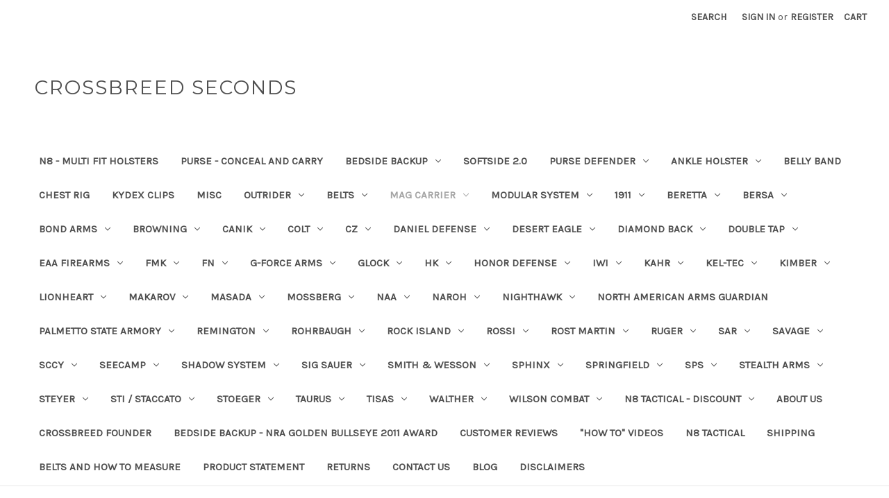

--- FILE ---
content_type: text/html; charset=UTF-8
request_url: https://www.crossbreed-seconds.com/mag-carrier/glock-43-9/
body_size: 31689
content:


<!DOCTYPE html>
<html class="no-js" lang="en">
    <head>
        <title>Mag Carrier - Glock 43 9 - CROSSBREED SECONDS</title>
        <link rel="dns-prefetch preconnect" href="https://cdn11.bigcommerce.com/s-2jatc1ls6n" crossorigin><link rel="dns-prefetch preconnect" href="https://fonts.googleapis.com/" crossorigin><link rel="dns-prefetch preconnect" href="https://fonts.gstatic.com/" crossorigin>
        <meta name="keywords" content="CrossBreed Seconds Holsters and Belts"><link rel='canonical' href='https://www.crossbreed-seconds.com/mag-carrier/glock-43-9/' /><meta name='platform' content='bigcommerce.stencil' />
        
        

        <link href="https://cdn11.bigcommerce.com/s-2jatc1ls6n/product_images/favicon-16x161.png?t=1492980727" rel="shortcut icon">
        <meta name="viewport" content="width=device-width, initial-scale=1">

        <script nonce="">
            document.documentElement.className = document.documentElement.className.replace('no-js', 'js');
        </script>

        <script nonce="">
    function browserSupportsAllFeatures() {
        return window.Promise
            && window.fetch
            && window.URL
            && window.URLSearchParams
            && window.WeakMap
            // object-fit support
            && ('objectFit' in document.documentElement.style);
    }

    function loadScript(src) {
        var js = document.createElement('script');
        js.src = src;
        js.onerror = function () {
            console.error('Failed to load polyfill script ' + src);
        };
        document.head.appendChild(js);
    }

    if (!browserSupportsAllFeatures()) {
        loadScript('https://cdn11.bigcommerce.com/s-2jatc1ls6n/stencil/0d9ef430-84cc-013e-5480-3e4666af9723/dist/theme-bundle.polyfills.js');
    }
</script>
        <script nonce="">window.consentManagerTranslations = `{"locale":"en","locales":{"consent_manager.data_collection_warning":"en","consent_manager.accept_all_cookies":"en","consent_manager.gdpr_settings":"en","consent_manager.data_collection_preferences":"en","consent_manager.manage_data_collection_preferences":"en","consent_manager.use_data_by_cookies":"en","consent_manager.data_categories_table":"en","consent_manager.allow":"en","consent_manager.accept":"en","consent_manager.deny":"en","consent_manager.dismiss":"en","consent_manager.reject_all":"en","consent_manager.category":"en","consent_manager.purpose":"en","consent_manager.functional_category":"en","consent_manager.functional_purpose":"en","consent_manager.analytics_category":"en","consent_manager.analytics_purpose":"en","consent_manager.targeting_category":"en","consent_manager.advertising_category":"en","consent_manager.advertising_purpose":"en","consent_manager.essential_category":"en","consent_manager.esential_purpose":"en","consent_manager.yes":"en","consent_manager.no":"en","consent_manager.not_available":"en","consent_manager.cancel":"en","consent_manager.save":"en","consent_manager.back_to_preferences":"en","consent_manager.close_without_changes":"en","consent_manager.unsaved_changes":"en","consent_manager.by_using":"en","consent_manager.agree_on_data_collection":"en","consent_manager.change_preferences":"en","consent_manager.cancel_dialog_title":"en","consent_manager.privacy_policy":"en","consent_manager.allow_category_tracking":"en","consent_manager.disallow_category_tracking":"en"},"translations":{"consent_manager.data_collection_warning":"We use cookies (and other similar technologies) to collect data to improve your shopping experience.","consent_manager.accept_all_cookies":"Accept All Cookies","consent_manager.gdpr_settings":"Settings","consent_manager.data_collection_preferences":"Website Data Collection Preferences","consent_manager.manage_data_collection_preferences":"Manage Website Data Collection Preferences","consent_manager.use_data_by_cookies":" uses data collected by cookies and JavaScript libraries to improve your shopping experience.","consent_manager.data_categories_table":"The table below outlines how we use this data by category. To opt out of a category of data collection, select 'No' and save your preferences.","consent_manager.allow":"Allow","consent_manager.accept":"Accept","consent_manager.deny":"Deny","consent_manager.dismiss":"Dismiss","consent_manager.reject_all":"Reject all","consent_manager.category":"Category","consent_manager.purpose":"Purpose","consent_manager.functional_category":"Functional","consent_manager.functional_purpose":"Enables enhanced functionality, such as videos and live chat. If you do not allow these, then some or all of these functions may not work properly.","consent_manager.analytics_category":"Analytics","consent_manager.analytics_purpose":"Provide statistical information on site usage, e.g., web analytics so we can improve this website over time.","consent_manager.targeting_category":"Targeting","consent_manager.advertising_category":"Advertising","consent_manager.advertising_purpose":"Used to create profiles or personalize content to enhance your shopping experience.","consent_manager.essential_category":"Essential","consent_manager.esential_purpose":"Essential for the site and any requested services to work, but do not perform any additional or secondary function.","consent_manager.yes":"Yes","consent_manager.no":"No","consent_manager.not_available":"N/A","consent_manager.cancel":"Cancel","consent_manager.save":"Save","consent_manager.back_to_preferences":"Back to Preferences","consent_manager.close_without_changes":"You have unsaved changes to your data collection preferences. Are you sure you want to close without saving?","consent_manager.unsaved_changes":"You have unsaved changes","consent_manager.by_using":"By using our website, you're agreeing to our","consent_manager.agree_on_data_collection":"By using our website, you're agreeing to the collection of data as described in our ","consent_manager.change_preferences":"You can change your preferences at any time","consent_manager.cancel_dialog_title":"Are you sure you want to cancel?","consent_manager.privacy_policy":"Privacy Policy","consent_manager.allow_category_tracking":"Allow [CATEGORY_NAME] tracking","consent_manager.disallow_category_tracking":"Disallow [CATEGORY_NAME] tracking"}}`;</script>

        <script nonce="">
            window.lazySizesConfig = window.lazySizesConfig || {};
            window.lazySizesConfig.loadMode = 1;
        </script>
        <script nonce="" async src="https://cdn11.bigcommerce.com/s-2jatc1ls6n/stencil/0d9ef430-84cc-013e-5480-3e4666af9723/dist/theme-bundle.head_async.js"></script>
        
        <link href="https://fonts.googleapis.com/css?family=Montserrat:400%7CKarla:400&display=block" rel="stylesheet">
        
        <script nonce="" async src="https://cdn11.bigcommerce.com/s-2jatc1ls6n/stencil/0d9ef430-84cc-013e-5480-3e4666af9723/dist/theme-bundle.font.js"></script>

        <link data-stencil-stylesheet href="https://cdn11.bigcommerce.com/s-2jatc1ls6n/stencil/0d9ef430-84cc-013e-5480-3e4666af9723/css/theme-9cac6ca0-85b4-013e-6ef3-62d9b75a350d.css" rel="stylesheet">

        <!-- Start Tracking Code for analytics_googleanalytics -->

<script>
  (function(i,s,o,g,r,a,m){i['GoogleAnalyticsObject']=r;i[r]=i[r]||function(){
  (i[r].q=i[r].q||[]).push(arguments)},i[r].l=1*new Date();a=s.createElement(o),
  m=s.getElementsByTagName(o)[0];a.async=1;a.src=g;m.parentNode.insertBefore(a,m)
  })(window,document,'script','https://www.google-analytics.com/analytics.js','ga');

  ga('create', 'UA-101659370-1', 'auto');
  ga('send', 'pageview');

</script>

<!-- End Tracking Code for analytics_googleanalytics -->


<script type="text/javascript" src="https://checkout-sdk.bigcommerce.com/v1/loader.js" defer ></script>
<script type="text/javascript">
var BCData = {};
</script>

<script nonce="">
(function () {
    var xmlHttp = new XMLHttpRequest();

    xmlHttp.open('POST', 'https://bes.gcp.data.bigcommerce.com/nobot');
    xmlHttp.setRequestHeader('Content-Type', 'application/json');
    xmlHttp.send('{"store_id":"999397310","timezone_offset":"-5.0","timestamp":"2026-01-21T08:08:22.64004800Z","visit_id":"5e307fc6-0e9c-4697-807c-4aab0fba46c5","channel_id":1}');
})();
</script>

    </head>
    <body>
        <svg data-src="https://cdn11.bigcommerce.com/s-2jatc1ls6n/stencil/0d9ef430-84cc-013e-5480-3e4666af9723/img/icon-sprite.svg" class="icons-svg-sprite"></svg>

        <a href="#main-content" class="skip-to-main-link">Skip to main content</a>
<header class="header" role="banner">
    <a href="#" class="mobileMenu-toggle" data-mobile-menu-toggle="menu">
        <span class="mobileMenu-toggleIcon">Toggle menu</span>
    </a>
    <nav class="navUser">
        

    <ul class="navUser-section navUser-section--alt">
        <li class="navUser-item">
            <a class="navUser-action navUser-item--compare"
               href="/compare"
               data-compare-nav
               aria-label="Compare"
            >
                Compare <span class="countPill countPill--positive countPill--alt"></span>
            </a>
        </li>
        <li class="navUser-item">
            <button class="navUser-action navUser-action--quickSearch"
               type="button"
               id="quick-search-expand"
               data-search="quickSearch"
               aria-controls="quickSearch"
               aria-label="Search"
            >
                Search
            </button>
        </li>
        <li class="navUser-item navUser-item--account">
                <a class="navUser-action"
                   href="/login.php"
                   aria-label="Sign in"
                >
                    Sign in
                </a>
                    <span class="navUser-or">or</span>
                    <a class="navUser-action"
                       href="/login.php?action&#x3D;create_account"
                       aria-label="Register"
                    >
                        Register
                    </a>
        </li>
        <li class="navUser-item navUser-item--cart">
            <a class="navUser-action"
               data-cart-preview
               data-dropdown="cart-preview-dropdown"
               data-options="align:right"
               href="/cart.php"
               aria-label="Cart with 0 items"
            >
                <span class="navUser-item-cartLabel">Cart</span>
                <span class="countPill cart-quantity"></span>
            </a>

            <div class="dropdown-menu" id="cart-preview-dropdown" data-dropdown-content aria-hidden="true"></div>
        </li>
    </ul>
    <div class="dropdown dropdown--quickSearch" id="quickSearch" aria-hidden="true" data-prevent-quick-search-close>
        <div class="container">
    <form class="form" data-url="/search.php" data-quick-search-form>
        <fieldset class="form-fieldset">
            <div class="form-field">
                <label class="is-srOnly" for="nav-quick-search">Search</label>
                <input class="form-input"
                       data-search-quick
                       name="nav-quick-search"
                       id="nav-quick-search"
                       data-error-message="Search field cannot be empty."
                       placeholder="Search the store"
                       autocomplete="off"
                >
            </div>
        </fieldset>
    </form>
    <section class="quickSearchResults" data-bind="html: results"></section>
    <p role="status"
       aria-live="polite"
       class="aria-description--hidden"
       data-search-aria-message-predefined-text="product results for"
    ></p>
</div>
    </div>
</nav>

        <div class="header-logo header-logo--left">
            <a href="https://www.crossbreed-seconds.com/" class="header-logo__link" data-header-logo-link>
    <span class="header-logo-text">CrossBreed Seconds</span>
</a>
        </div>
    <div class="navPages-container" id="menu" data-menu>
        <nav class="navPages">
    <div class="navPages-quickSearch">
        <div class="container">
    <form class="form" data-url="/search.php" data-quick-search-form>
        <fieldset class="form-fieldset">
            <div class="form-field">
                <label class="is-srOnly" for="nav-menu-quick-search">Search</label>
                <input class="form-input"
                       data-search-quick
                       name="nav-menu-quick-search"
                       id="nav-menu-quick-search"
                       data-error-message="Search field cannot be empty."
                       placeholder="Search the store"
                       autocomplete="off"
                >
            </div>
        </fieldset>
    </form>
    <section class="quickSearchResults" data-bind="html: results"></section>
    <p role="status"
       aria-live="polite"
       class="aria-description--hidden"
       data-search-aria-message-predefined-text="product results for"
    ></p>
</div>
    </div>
    <ul class="navPages-list">
            <li class="navPages-item">
                <a class="navPages-action"
   href="https://www.crossbreed-seconds.com/n8-multi-fit-holsters/"
   aria-label="N8 - Multi Fit Holsters"
>
    N8 - Multi Fit Holsters
</a>
            </li>
            <li class="navPages-item">
                <a class="navPages-action"
   href="https://www.crossbreed-seconds.com/purse-conceal-and-carry/"
   aria-label="PURSE - CONCEAL AND CARRY"
>
    PURSE - CONCEAL AND CARRY
</a>
            </li>
            <li class="navPages-item">
                <a class="navPages-action has-subMenu"
   href="https://www.crossbreed-seconds.com/bedside-backup/"
   data-collapsible="navPages-565"
>
    Bedside Backup
    <i class="icon navPages-action-moreIcon" aria-hidden="true">
        <svg><use href="#icon-chevron-down" /></svg>
    </i>
</a>
<div class="navPage-subMenu" id="navPages-565" aria-hidden="true" tabindex="-1">
    <ul class="navPage-subMenu-list">
        <li class="navPage-subMenu-item">
            <a class="navPage-subMenu-action navPages-action"
               href="https://www.crossbreed-seconds.com/bedside-backup/"
               aria-label="All Bedside Backup"
            >
                All Bedside Backup
            </a>
        </li>
            <li class="navPage-subMenu-item">
                    <a class="navPage-subMenu-action navPages-action"
                       href="https://www.crossbreed-seconds.com/bedside-backup/new-category/"
                       aria-label="Product Video"
                    >
                        Product Video
                    </a>
            </li>
    </ul>
</div>
            </li>
            <li class="navPages-item">
                <a class="navPages-action"
   href="https://www.crossbreed-seconds.com/softside-2-0/"
   aria-label="SoftSide 2.0"
>
    SoftSide 2.0
</a>
            </li>
            <li class="navPages-item">
                <a class="navPages-action has-subMenu"
   href="https://www.crossbreed-seconds.com/purse-defender/"
   data-collapsible="navPages-576"
>
    Purse Defender 
    <i class="icon navPages-action-moreIcon" aria-hidden="true">
        <svg><use href="#icon-chevron-down" /></svg>
    </i>
</a>
<div class="navPage-subMenu" id="navPages-576" aria-hidden="true" tabindex="-1">
    <ul class="navPage-subMenu-list">
        <li class="navPage-subMenu-item">
            <a class="navPage-subMenu-action navPages-action"
               href="https://www.crossbreed-seconds.com/purse-defender/"
               aria-label="All Purse Defender "
            >
                All Purse Defender 
            </a>
        </li>
            <li class="navPage-subMenu-item">
                    <a class="navPage-subMenu-action navPages-action"
                       href="https://www.crossbreed-seconds.com/purse-defender/large-9-x-3-x-6/"
                       aria-label="Large (9 x 3 x 6)"
                    >
                        Large (9 x 3 x 6)
                    </a>
            </li>
            <li class="navPage-subMenu-item">
                    <a class="navPage-subMenu-action navPages-action"
                       href="https://www.crossbreed-seconds.com/purse-defender/small-7-25-x-2-x-4-75/"
                       aria-label="Small (7.25&quot; x 2&quot; x 4.75&quot;)"
                    >
                        Small (7.25&quot; x 2&quot; x 4.75&quot;)
                    </a>
            </li>
    </ul>
</div>
            </li>
            <li class="navPages-item">
                <a class="navPages-action has-subMenu"
   href="https://www.crossbreed-seconds.com/ankle-holster/"
   data-collapsible="navPages-140"
>
    Ankle Holster
    <i class="icon navPages-action-moreIcon" aria-hidden="true">
        <svg><use href="#icon-chevron-down" /></svg>
    </i>
</a>
<div class="navPage-subMenu" id="navPages-140" aria-hidden="true" tabindex="-1">
    <ul class="navPage-subMenu-list">
        <li class="navPage-subMenu-item">
            <a class="navPage-subMenu-action navPages-action"
               href="https://www.crossbreed-seconds.com/ankle-holster/"
               aria-label="All Ankle Holster"
            >
                All Ankle Holster
            </a>
        </li>
            <li class="navPage-subMenu-item">
                    <a class="navPage-subMenu-action navPages-action"
                       href="https://www.crossbreed-seconds.com/ankle-holster/left-hand/"
                       aria-label="Left Hand"
                    >
                        Left Hand
                    </a>
            </li>
            <li class="navPage-subMenu-item">
                    <a class="navPage-subMenu-action navPages-action"
                       href="https://www.crossbreed-seconds.com/ankle-holster/right-hand/"
                       aria-label="Right Hand"
                    >
                        Right Hand
                    </a>
            </li>
    </ul>
</div>
            </li>
            <li class="navPages-item">
                <a class="navPages-action"
   href="https://www.crossbreed-seconds.com/belly-band/"
   aria-label="Belly Band"
>
    Belly Band
</a>
            </li>
            <li class="navPages-item">
                <a class="navPages-action"
   href="https://www.crossbreed-seconds.com/chest-rig/"
   aria-label="Chest Rig"
>
    Chest Rig
</a>
            </li>
            <li class="navPages-item">
                <a class="navPages-action"
   href="https://www.crossbreed-seconds.com/kydex-clips/"
   aria-label="Kydex Clips"
>
    Kydex Clips
</a>
            </li>
            <li class="navPages-item">
                <a class="navPages-action"
   href="https://www.crossbreed-seconds.com/misc/"
   aria-label="Misc"
>
    Misc
</a>
            </li>
            <li class="navPages-item">
                <a class="navPages-action has-subMenu"
   href="https://www.crossbreed-seconds.com/outrider/"
   data-collapsible="navPages-1227"
>
    OutRider
    <i class="icon navPages-action-moreIcon" aria-hidden="true">
        <svg><use href="#icon-chevron-down" /></svg>
    </i>
</a>
<div class="navPage-subMenu" id="navPages-1227" aria-hidden="true" tabindex="-1">
    <ul class="navPage-subMenu-list">
        <li class="navPage-subMenu-item">
            <a class="navPage-subMenu-action navPages-action"
               href="https://www.crossbreed-seconds.com/outrider/"
               aria-label="All OutRider"
            >
                All OutRider
            </a>
        </li>
            <li class="navPage-subMenu-item">
                    <a class="navPage-subMenu-action navPages-action"
                       href="https://www.crossbreed-seconds.com/outrider-owb-holster/iwb/"
                       aria-label="IWB"
                    >
                        IWB
                    </a>
            </li>
            <li class="navPage-subMenu-item">
                    <a class="navPage-subMenu-action navPages-action"
                       href="https://www.crossbreed-seconds.com/outrider/modular/"
                       aria-label="Modular"
                    >
                        Modular
                    </a>
            </li>
            <li class="navPage-subMenu-item">
                    <a class="navPage-subMenu-action navPages-action"
                       href="https://www.crossbreed-seconds.com/outrider-owb-holster/owb/"
                       aria-label="OWB"
                    >
                        OWB
                    </a>
            </li>
    </ul>
</div>
            </li>
            <li class="navPages-item">
                <a class="navPages-action has-subMenu"
   href="https://www.crossbreed-seconds.com/belts/"
   data-collapsible="navPages-54"
>
    Belts
    <i class="icon navPages-action-moreIcon" aria-hidden="true">
        <svg><use href="#icon-chevron-down" /></svg>
    </i>
</a>
<div class="navPage-subMenu" id="navPages-54" aria-hidden="true" tabindex="-1">
    <ul class="navPage-subMenu-list">
        <li class="navPage-subMenu-item">
            <a class="navPage-subMenu-action navPages-action"
               href="https://www.crossbreed-seconds.com/belts/"
               aria-label="All Belts"
            >
                All Belts
            </a>
        </li>
            <li class="navPage-subMenu-item">
                    <a class="navPage-subMenu-action navPages-action"
                       href="https://www.crossbreed-seconds.com/belts/blank-no-buckle/"
                       aria-label="Blank - No Buckle"
                    >
                        Blank - No Buckle
                    </a>
            </li>
            <li class="navPage-subMenu-item">
                    <a class="navPage-subMenu-action navPages-action has-subMenu"
                       href="https://www.crossbreed-seconds.com/belts/classic/"
                       aria-label="Classic"
                    >
                        Classic
                        <span class="collapsible-icon-wrapper"
                            data-collapsible="navPages-57"
                            data-collapsible-disabled-breakpoint="medium"
                            data-collapsible-disabled-state="open"
                            data-collapsible-enabled-state="closed"
                        >
                            <i class="icon navPages-action-moreIcon" aria-hidden="true">
                                <svg><use href="#icon-chevron-down" /></svg>
                            </i>
                        </span>
                    </a>
                    <ul class="navPage-childList" id="navPages-57">
                        <li class="navPage-childList-item">
                            <a class="navPage-childList-action navPages-action"
                               href="https://www.crossbreed-seconds.com/belts/classic/37-39/"
                               aria-label="37 - 39"
                            >
                                37 - 39
                            </a>
                        </li>
                        <li class="navPage-childList-item">
                            <a class="navPage-childList-action navPages-action"
                               href="https://www.crossbreed-seconds.com/belts/classic/40-49/"
                               aria-label="40 - 49"
                            >
                                40 - 49
                            </a>
                        </li>
                        <li class="navPage-childList-item">
                            <a class="navPage-childList-action navPages-action"
                               href="https://www.crossbreed-seconds.com/belts/classic/50-59/"
                               aria-label="50 - 59"
                            >
                                50 - 59
                            </a>
                        </li>
                        <li class="navPage-childList-item">
                            <a class="navPage-childList-action navPages-action"
                               href="https://www.crossbreed-seconds.com/belts/classic/60-69/"
                               aria-label="60 - 69"
                            >
                                60 - 69
                            </a>
                        </li>
                        <li class="navPage-childList-item">
                            <a class="navPage-childList-action navPages-action"
                               href="https://www.crossbreed-seconds.com/belts/classic/discounted/"
                               aria-label="Discounted"
                            >
                                Discounted
                            </a>
                        </li>
                    </ul>
            </li>
            <li class="navPage-subMenu-item">
                    <a class="navPage-subMenu-action navPages-action"
                       href="https://www.crossbreed-seconds.com/belts/classic-lite/"
                       aria-label="Classic-Lite"
                    >
                        Classic-Lite
                    </a>
            </li>
            <li class="navPage-subMenu-item">
                    <a class="navPage-subMenu-action navPages-action has-subMenu"
                       href="https://www.crossbreed-seconds.com/belts/crossover/"
                       aria-label="Crossover"
                    >
                        Crossover
                        <span class="collapsible-icon-wrapper"
                            data-collapsible="navPages-79"
                            data-collapsible-disabled-breakpoint="medium"
                            data-collapsible-disabled-state="open"
                            data-collapsible-enabled-state="closed"
                        >
                            <i class="icon navPages-action-moreIcon" aria-hidden="true">
                                <svg><use href="#icon-chevron-down" /></svg>
                            </i>
                        </span>
                    </a>
                    <ul class="navPage-childList" id="navPages-79">
                        <li class="navPage-childList-item">
                            <a class="navPage-childList-action navPages-action"
                               href="https://www.crossbreed-seconds.com/belts/crossover/30-39/"
                               aria-label="37 - 39"
                            >
                                37 - 39
                            </a>
                        </li>
                        <li class="navPage-childList-item">
                            <a class="navPage-childList-action navPages-action"
                               href="https://www.crossbreed-seconds.com/belts/crossover/40-49/"
                               aria-label="40 - 49"
                            >
                                40 - 49
                            </a>
                        </li>
                        <li class="navPage-childList-item">
                            <a class="navPage-childList-action navPages-action"
                               href="https://www.crossbreed-seconds.com/belts/crossover/50-59/"
                               aria-label="50 - 59"
                            >
                                50 - 59
                            </a>
                        </li>
                        <li class="navPage-childList-item">
                            <a class="navPage-childList-action navPages-action"
                               href="https://www.crossbreed-seconds.com/belts/crossover/60-69/"
                               aria-label="60 - 69"
                            >
                                60 - 69
                            </a>
                        </li>
                        <li class="navPage-childList-item">
                            <a class="navPage-childList-action navPages-action"
                               href="https://www.crossbreed-seconds.com/belts/crossover/discounted/"
                               aria-label="Discounted"
                            >
                                Discounted
                            </a>
                        </li>
                    </ul>
            </li>
            <li class="navPage-subMenu-item">
                    <a class="navPage-subMenu-action navPages-action has-subMenu"
                       href="https://www.crossbreed-seconds.com/belts/executive/"
                       aria-label="Executive"
                    >
                        Executive
                        <span class="collapsible-icon-wrapper"
                            data-collapsible="navPages-56"
                            data-collapsible-disabled-breakpoint="medium"
                            data-collapsible-disabled-state="open"
                            data-collapsible-enabled-state="closed"
                        >
                            <i class="icon navPages-action-moreIcon" aria-hidden="true">
                                <svg><use href="#icon-chevron-down" /></svg>
                            </i>
                        </span>
                    </a>
                    <ul class="navPage-childList" id="navPages-56">
                        <li class="navPage-childList-item">
                            <a class="navPage-childList-action navPages-action"
                               href="https://www.crossbreed-seconds.com/belts/executive/new-category-1/"
                               aria-label="37 - 39"
                            >
                                37 - 39
                            </a>
                        </li>
                        <li class="navPage-childList-item">
                            <a class="navPage-childList-action navPages-action"
                               href="https://www.crossbreed-seconds.com/belts/executive/new-category-2/"
                               aria-label="40 - 49"
                            >
                                40 - 49
                            </a>
                        </li>
                        <li class="navPage-childList-item">
                            <a class="navPage-childList-action navPages-action"
                               href="https://www.crossbreed-seconds.com/belts/executive/50-59/"
                               aria-label="50 - 59"
                            >
                                50 - 59
                            </a>
                        </li>
                        <li class="navPage-childList-item">
                            <a class="navPage-childList-action navPages-action"
                               href="https://www.crossbreed-seconds.com/belts/executive/60-69/"
                               aria-label="60 - 69"
                            >
                                60 - 69
                            </a>
                        </li>
                        <li class="navPage-childList-item">
                            <a class="navPage-childList-action navPages-action"
                               href="https://www.crossbreed-seconds.com/belts/executive/discounted/"
                               aria-label="Discounted"
                            >
                                Discounted
                            </a>
                        </li>
                    </ul>
            </li>
            <li class="navPage-subMenu-item">
                    <a class="navPage-subMenu-action navPages-action has-subMenu"
                       href="https://www.crossbreed-seconds.com/belts/instructor/"
                       aria-label="Instructor"
                    >
                        Instructor
                        <span class="collapsible-icon-wrapper"
                            data-collapsible="navPages-81"
                            data-collapsible-disabled-breakpoint="medium"
                            data-collapsible-disabled-state="open"
                            data-collapsible-enabled-state="closed"
                        >
                            <i class="icon navPages-action-moreIcon" aria-hidden="true">
                                <svg><use href="#icon-chevron-down" /></svg>
                            </i>
                        </span>
                    </a>
                    <ul class="navPage-childList" id="navPages-81">
                        <li class="navPage-childList-item">
                            <a class="navPage-childList-action navPages-action"
                               href="https://www.crossbreed-seconds.com/belts/instructor/37-39/"
                               aria-label="37 - 39"
                            >
                                37 - 39
                            </a>
                        </li>
                        <li class="navPage-childList-item">
                            <a class="navPage-childList-action navPages-action"
                               href="https://www.crossbreed-seconds.com/belts/instructor/40-49/"
                               aria-label="40 - 49"
                            >
                                40 - 49
                            </a>
                        </li>
                        <li class="navPage-childList-item">
                            <a class="navPage-childList-action navPages-action"
                               href="https://www.crossbreed-seconds.com/belts/instructor/50-59/"
                               aria-label="50 - 59"
                            >
                                50 - 59
                            </a>
                        </li>
                        <li class="navPage-childList-item">
                            <a class="navPage-childList-action navPages-action"
                               href="https://www.crossbreed-seconds.com/belts/instructor/discounted/"
                               aria-label="Discounted"
                            >
                                Discounted
                            </a>
                        </li>
                    </ul>
            </li>
            <li class="navPage-subMenu-item">
                    <a class="navPage-subMenu-action navPages-action has-subMenu"
                       href="https://www.crossbreed-seconds.com/belts/ladies/"
                       aria-label="Ladies"
                    >
                        Ladies
                        <span class="collapsible-icon-wrapper"
                            data-collapsible="navPages-78"
                            data-collapsible-disabled-breakpoint="medium"
                            data-collapsible-disabled-state="open"
                            data-collapsible-enabled-state="closed"
                        >
                            <i class="icon navPages-action-moreIcon" aria-hidden="true">
                                <svg><use href="#icon-chevron-down" /></svg>
                            </i>
                        </span>
                    </a>
                    <ul class="navPage-childList" id="navPages-78">
                        <li class="navPage-childList-item">
                            <a class="navPage-childList-action navPages-action"
                               href="https://www.crossbreed-seconds.com/belts/ladies/size-0-or-31/"
                               aria-label="Size 0 or 31&quot;"
                            >
                                Size 0 or 31&quot;
                            </a>
                        </li>
                        <li class="navPage-childList-item">
                            <a class="navPage-childList-action navPages-action"
                               href="https://www.crossbreed-seconds.com/belts/ladies/size-2-or-32/"
                               aria-label="Size 2 or 32&quot;"
                            >
                                Size 2 or 32&quot;
                            </a>
                        </li>
                        <li class="navPage-childList-item">
                            <a class="navPage-childList-action navPages-action"
                               href="https://www.crossbreed-seconds.com/belts/ladies/size-4-or-33/"
                               aria-label="Size 4 or 33&quot;"
                            >
                                Size 4 or 33&quot;
                            </a>
                        </li>
                        <li class="navPage-childList-item">
                            <a class="navPage-childList-action navPages-action"
                               href="https://www.crossbreed-seconds.com/belts/ladies/size-6-or-34/"
                               aria-label="Size 6 or 34&quot;"
                            >
                                Size 6 or 34&quot;
                            </a>
                        </li>
                        <li class="navPage-childList-item">
                            <a class="navPage-childList-action navPages-action"
                               href="https://www.crossbreed-seconds.com/belts/ladies/size-8-or-36/"
                               aria-label="Size 8 or 36&quot;"
                            >
                                Size 8 or 36&quot;
                            </a>
                        </li>
                        <li class="navPage-childList-item">
                            <a class="navPage-childList-action navPages-action"
                               href="https://www.crossbreed-seconds.com/belts/ladies/size-10/"
                               aria-label="Size 10 or 38&quot;"
                            >
                                Size 10 or 38&quot;
                            </a>
                        </li>
                        <li class="navPage-childList-item">
                            <a class="navPage-childList-action navPages-action"
                               href="https://www.crossbreed-seconds.com/belts/ladies/size-12-or-38/"
                               aria-label="Size 12 or 39&quot;"
                            >
                                Size 12 or 39&quot;
                            </a>
                        </li>
                        <li class="navPage-childList-item">
                            <a class="navPage-childList-action navPages-action"
                               href="https://www.crossbreed-seconds.com/belts/ladies/size-12-large/"
                               aria-label="Size 12 or 40&quot;"
                            >
                                Size 12 or 40&quot;
                            </a>
                        </li>
                        <li class="navPage-childList-item">
                            <a class="navPage-childList-action navPages-action"
                               href="https://www.crossbreed-seconds.com/belts/ladies/size-14-or/"
                               aria-label="Size 14 or 42&quot; "
                            >
                                Size 14 or 42&quot; 
                            </a>
                        </li>
                        <li class="navPage-childList-item">
                            <a class="navPage-childList-action navPages-action"
                               href="https://www.crossbreed-seconds.com/size-16-or-44/"
                               aria-label="Size 16 or 44&quot;"
                            >
                                Size 16 or 44&quot;
                            </a>
                        </li>
                    </ul>
            </li>
            <li class="navPage-subMenu-item">
                    <a class="navPage-subMenu-action navPages-action"
                       href="https://www.crossbreed-seconds.com/belts/n-8/"
                       aria-label="N-8"
                    >
                        N-8
                    </a>
            </li>
            <li class="navPage-subMenu-item">
                    <a class="navPage-subMenu-action navPages-action"
                       href="https://www.crossbreed-seconds.com/belts/nylon/"
                       aria-label="Nylon"
                    >
                        Nylon
                    </a>
            </li>
            <li class="navPage-subMenu-item">
                    <a class="navPage-subMenu-action navPages-action has-subMenu"
                       href="https://www.crossbreed-seconds.com/belts/western/"
                       aria-label="Western"
                    >
                        Western
                        <span class="collapsible-icon-wrapper"
                            data-collapsible="navPages-1225"
                            data-collapsible-disabled-breakpoint="medium"
                            data-collapsible-disabled-state="open"
                            data-collapsible-enabled-state="closed"
                        >
                            <i class="icon navPages-action-moreIcon" aria-hidden="true">
                                <svg><use href="#icon-chevron-down" /></svg>
                            </i>
                        </span>
                    </a>
                    <ul class="navPage-childList" id="navPages-1225">
                        <li class="navPage-childList-item">
                            <a class="navPage-childList-action navPages-action"
                               href="https://www.crossbreed-seconds.com/belts/western/40-49/"
                               aria-label="40 - 49"
                            >
                                40 - 49
                            </a>
                        </li>
                        <li class="navPage-childList-item">
                            <a class="navPage-childList-action navPages-action"
                               href="https://www.crossbreed-seconds.com/belts/western/discount/"
                               aria-label="Discount"
                            >
                                Discount
                            </a>
                        </li>
                    </ul>
            </li>
    </ul>
</div>
            </li>
            <li class="navPages-item">
                <a class="navPages-action has-subMenu activePage"
   href="https://www.crossbreed-seconds.com/mag-carrier/"
   data-collapsible="navPages-34"
>
    Mag Carrier
    <i class="icon navPages-action-moreIcon" aria-hidden="true">
        <svg><use href="#icon-chevron-down" /></svg>
    </i>
</a>
<div class="navPage-subMenu" id="navPages-34" aria-hidden="true" tabindex="-1">
    <ul class="navPage-subMenu-list">
        <li class="navPage-subMenu-item">
            <a class="navPage-subMenu-action navPages-action"
               href="https://www.crossbreed-seconds.com/mag-carrier/"
               aria-label="All Mag Carrier"
            >
                All Mag Carrier
            </a>
        </li>
            <li class="navPage-subMenu-item">
                    <a class="navPage-subMenu-action navPages-action"
                       href="https://www.crossbreed-seconds.com/mag-carrier/gideon-pocket/"
                       aria-label="Gideon Pocket"
                    >
                        Gideon Pocket
                    </a>
            </li>
            <li class="navPage-subMenu-item">
                    <a class="navPage-subMenu-action navPages-action"
                       href="https://www.crossbreed-seconds.com/mag-carrier/remington-rm-380/"
                       aria-label="Remington RM 380"
                    >
                        Remington RM 380
                    </a>
            </li>
            <li class="navPage-subMenu-item">
                    <a class="navPage-subMenu-action navPages-action has-subMenu"
                       href="https://www.crossbreed-seconds.com/mag-carrier/smith-wesson-shield-45/"
                       aria-label="Smith &amp; Wesson Shield 45"
                    >
                        Smith &amp; Wesson Shield 45
                        <span class="collapsible-icon-wrapper"
                            data-collapsible="navPages-796"
                            data-collapsible-disabled-breakpoint="medium"
                            data-collapsible-disabled-state="open"
                            data-collapsible-enabled-state="closed"
                        >
                            <i class="icon navPages-action-moreIcon" aria-hidden="true">
                                <svg><use href="#icon-chevron-down" /></svg>
                            </i>
                        </span>
                    </a>
                    <ul class="navPage-childList" id="navPages-796">
                        <li class="navPage-childList-item">
                            <a class="navPage-childList-action navPages-action"
                               href="https://www.crossbreed-seconds.com/mag-carrier/smith-wesson-shield-45/gideon-pocket/"
                               aria-label="Gideon Pocket"
                            >
                                Gideon Pocket
                            </a>
                        </li>
                        <li class="navPage-childList-item">
                            <a class="navPage-childList-action navPages-action"
                               href="https://www.crossbreed-seconds.com/mag-carrier/smith-wesson-shield-45/iwb/"
                               aria-label="IWB"
                            >
                                IWB
                            </a>
                        </li>
                    </ul>
            </li>
            <li class="navPage-subMenu-item">
                    <a class="navPage-subMenu-action navPages-action has-subMenu"
                       href="https://www.crossbreed-seconds.com/mag-carrier/smith-wesson-shield-9-40/"
                       aria-label="Smith &amp; Wesson Shield 9/40"
                    >
                        Smith &amp; Wesson Shield 9/40
                        <span class="collapsible-icon-wrapper"
                            data-collapsible="navPages-749"
                            data-collapsible-disabled-breakpoint="medium"
                            data-collapsible-disabled-state="open"
                            data-collapsible-enabled-state="closed"
                        >
                            <i class="icon navPages-action-moreIcon" aria-hidden="true">
                                <svg><use href="#icon-chevron-down" /></svg>
                            </i>
                        </span>
                    </a>
                    <ul class="navPage-childList" id="navPages-749">
                        <li class="navPage-childList-item">
                            <a class="navPage-childList-action navPages-action"
                               href="https://www.crossbreed-seconds.com/mag-carrier/smith-wesson-shield-9-40/accomplice/"
                               aria-label="Accomplice"
                            >
                                Accomplice
                            </a>
                        </li>
                        <li class="navPage-childList-item">
                            <a class="navPage-childList-action navPages-action"
                               href="https://www.crossbreed-seconds.com/mag-carrier/smith-wesson-shield-9-40/gideon/"
                               aria-label="Gideon"
                            >
                                Gideon
                            </a>
                        </li>
                        <li class="navPage-childList-item">
                            <a class="navPage-childList-action navPages-action"
                               href="https://www.crossbreed-seconds.com/mag-carrier/smith-wesson-shield-9-40/iwb/"
                               aria-label="IWB"
                            >
                                IWB
                            </a>
                        </li>
                        <li class="navPage-childList-item">
                            <a class="navPage-childList-action navPages-action"
                               href="https://www.crossbreed-seconds.com/mag-carrier/smith-wesson-shield-9-40/owb/"
                               aria-label="OWB"
                            >
                                OWB
                            </a>
                        </li>
                    </ul>
            </li>
            <li class="navPage-subMenu-item">
                    <a class="navPage-subMenu-action navPages-action"
                       href="https://www.crossbreed-seconds.com/mag-carrier/springfield-hellcat/"
                       aria-label="Springfield Hellcat"
                    >
                        Springfield Hellcat
                    </a>
            </li>
            <li class="navPage-subMenu-item">
                    <a class="navPage-subMenu-action navPages-action"
                       href="https://www.crossbreed-seconds.com/mag-carrier/springfield-xds-45/"
                       aria-label="Springfield XDS 45"
                    >
                        Springfield XDS 45
                    </a>
            </li>
            <li class="navPage-subMenu-item">
                    <a class="navPage-subMenu-action navPages-action"
                       href="https://www.crossbreed-seconds.com/mag-carrier/wilson-combat/"
                       aria-label="Wilson Combat"
                    >
                        Wilson Combat
                    </a>
            </li>
            <li class="navPage-subMenu-item">
                    <a class="navPage-subMenu-action navPages-action"
                       href="https://www.crossbreed-seconds.com/mag-carrier/sig-p365/"
                       aria-label="Sig P365"
                    >
                        Sig P365
                    </a>
            </li>
            <li class="navPage-subMenu-item">
                    <a class="navPage-subMenu-action navPages-action"
                       href="https://www.crossbreed-seconds.com/mag-carrier/single-9/"
                       aria-label="Single 9"
                    >
                        Single 9
                    </a>
            </li>
            <li class="navPage-subMenu-item">
                    <a class="navPage-subMenu-action navPages-action"
                       href="https://www.crossbreed-seconds.com/mag-carrier/380-single/"
                       aria-label="380 Single Stack"
                    >
                        380 Single Stack
                    </a>
            </li>
            <li class="navPage-subMenu-item">
                    <a class="navPage-subMenu-action navPages-action"
                       href="https://www.crossbreed-seconds.com/mag-carrier/new-category/"
                       aria-label="380 Double Stack"
                    >
                        380 Double Stack
                    </a>
            </li>
            <li class="navPage-subMenu-item">
                    <a class="navPage-subMenu-action navPages-action"
                       href="https://www.crossbreed-seconds.com/mag-carrier/9-40-double/"
                       aria-label="45/10 Single Stack"
                    >
                        45/10 Single Stack
                    </a>
            </li>
            <li class="navPage-subMenu-item">
                    <a class="navPage-subMenu-action navPages-action"
                       href="https://www.crossbreed-seconds.com/mag-carrier/45-10-double/"
                       aria-label="45/10 Double Stack"
                    >
                        45/10 Double Stack
                    </a>
            </li>
            <li class="navPage-subMenu-item">
                    <a class="navPage-subMenu-action navPages-action"
                       href="https://www.crossbreed-seconds.com/mag-carrier/9-40-compact/"
                       aria-label="9/40 Compact"
                    >
                        9/40 Compact
                    </a>
            </li>
            <li class="navPage-subMenu-item">
                    <a class="navPage-subMenu-action navPages-action"
                       href="https://www.crossbreed-seconds.com/mag-carrier/9-40-single/"
                       aria-label="9/40 Single Stack"
                    >
                        9/40 Single Stack
                    </a>
            </li>
            <li class="navPage-subMenu-item">
                    <a class="navPage-subMenu-action navPages-action"
                       href="https://www.crossbreed-seconds.com/9-40-double/"
                       aria-label="9/40 Double Stack"
                    >
                        9/40 Double Stack
                    </a>
            </li>
            <li class="navPage-subMenu-item">
                    <a class="navPage-subMenu-action navPages-action"
                       href="https://www.crossbreed-seconds.com/mag-carrier/glock-17-19/"
                       aria-label="Glock 17/19"
                    >
                        Glock 17/19
                    </a>
            </li>
            <li class="navPage-subMenu-item">
                    <a class="navPage-subMenu-action navPages-action"
                       href="https://www.crossbreed-seconds.com/mag-carrier/glock-21-30/"
                       aria-label="Glock 21/30"
                    >
                        Glock 21/30
                    </a>
            </li>
            <li class="navPage-subMenu-item">
                    <a class="navPage-subMenu-action navPages-action"
                       href="https://www.crossbreed-seconds.com/mag-carrier/glock-36/"
                       aria-label="Glock 36"
                    >
                        Glock 36
                    </a>
            </li>
            <li class="navPage-subMenu-item">
                    <a class="navPage-subMenu-action navPages-action"
                       href="https://www.crossbreed-seconds.com/mag-carrier/glock-42-380/"
                       aria-label="Glock 42"
                    >
                        Glock 42
                    </a>
            </li>
            <li class="navPage-subMenu-item">
                    <a class="navPage-subMenu-action navPages-action activePage"
                       href="https://www.crossbreed-seconds.com/mag-carrier/glock-43-9/"
                       aria-label="Glock 43 9"
                    >
                        Glock 43 9
                    </a>
            </li>
            <li class="navPage-subMenu-item">
                    <a class="navPage-subMenu-action navPages-action"
                       href="https://www.crossbreed-seconds.com/mag-carrier/glock-43x-48/"
                       aria-label="Glock 43x / 48"
                    >
                        Glock 43x / 48
                    </a>
            </li>
            <li class="navPage-subMenu-item">
                    <a class="navPage-subMenu-action navPages-action"
                       href="https://www.crossbreed-seconds.com/mag-carrier/glock-45-10/"
                       aria-label="Glock 45/10"
                    >
                        Glock 45/10
                    </a>
            </li>
            <li class="navPage-subMenu-item">
                    <a class="navPage-subMenu-action navPages-action"
                       href="https://www.crossbreed-seconds.com/mag-carrier/glock-9-40/"
                       aria-label="Glock 9/40"
                    >
                        Glock 9/40
                    </a>
            </li>
            <li class="navPage-subMenu-item">
                    <a class="navPage-subMenu-action navPages-action"
                       href="https://www.crossbreed-seconds.com/mag-carrier/springfield-xds-9mm/"
                       aria-label="Springfield XDS 9mm"
                    >
                        Springfield XDS 9mm
                    </a>
            </li>
            <li class="navPage-subMenu-item">
                    <a class="navPage-subMenu-action navPages-action"
                       href="https://www.crossbreed-seconds.com/mag-carrier/walther-pps-pps-m2/"
                       aria-label="Walther PPS/PPS M2"
                    >
                        Walther PPS/PPS M2
                    </a>
            </li>
            <li class="navPage-subMenu-item">
                    <a class="navPage-subMenu-action navPages-action"
                       href="https://www.crossbreed-seconds.com/mag-carrier/iwb/"
                       aria-label="IWB"
                    >
                        IWB
                    </a>
            </li>
            <li class="navPage-subMenu-item">
                    <a class="navPage-subMenu-action navPages-action"
                       href="https://www.crossbreed-seconds.com/mag-carrier/iwb-dual/"
                       aria-label="IWB Dual"
                    >
                        IWB Dual
                    </a>
            </li>
            <li class="navPage-subMenu-item">
                    <a class="navPage-subMenu-action navPages-action has-subMenu"
                       href="https://www.crossbreed-seconds.com/mag-carrier/iwb-single/"
                       aria-label="IWB Single"
                    >
                        IWB Single
                        <span class="collapsible-icon-wrapper"
                            data-collapsible="navPages-465"
                            data-collapsible-disabled-breakpoint="medium"
                            data-collapsible-disabled-state="open"
                            data-collapsible-enabled-state="closed"
                        >
                            <i class="icon navPages-action-moreIcon" aria-hidden="true">
                                <svg><use href="#icon-chevron-down" /></svg>
                            </i>
                        </span>
                    </a>
                    <ul class="navPage-childList" id="navPages-465">
                        <li class="navPage-childList-item">
                            <a class="navPage-childList-action navPages-action"
                               href="https://www.crossbreed-seconds.com/mag-carrier/iwb-single/left-side-carry/"
                               aria-label="Left Side Carry"
                            >
                                Left Side Carry
                            </a>
                        </li>
                        <li class="navPage-childList-item">
                            <a class="navPage-childList-action navPages-action"
                               href="https://www.crossbreed-seconds.com/mag-carrier/iwb-single/right-side-carry/"
                               aria-label="Right Side Carry"
                            >
                                Right Side Carry
                            </a>
                        </li>
                    </ul>
            </li>
            <li class="navPage-subMenu-item">
                    <a class="navPage-subMenu-action navPages-action"
                       href="https://www.crossbreed-seconds.com/mag-carrier/modular/"
                       aria-label="MODULAR"
                    >
                        MODULAR
                    </a>
            </li>
            <li class="navPage-subMenu-item">
                    <a class="navPage-subMenu-action navPages-action"
                       href="https://www.crossbreed-seconds.com/mag-carrier/owb/"
                       aria-label="OWB"
                    >
                        OWB
                    </a>
            </li>
            <li class="navPage-subMenu-item">
                    <a class="navPage-subMenu-action navPages-action has-subMenu"
                       href="https://www.crossbreed-seconds.com/mag-carrier/owb-dual/"
                       aria-label="OWB Dual"
                    >
                        OWB Dual
                        <span class="collapsible-icon-wrapper"
                            data-collapsible="navPages-473"
                            data-collapsible-disabled-breakpoint="medium"
                            data-collapsible-disabled-state="open"
                            data-collapsible-enabled-state="closed"
                        >
                            <i class="icon navPages-action-moreIcon" aria-hidden="true">
                                <svg><use href="#icon-chevron-down" /></svg>
                            </i>
                        </span>
                    </a>
                    <ul class="navPage-childList" id="navPages-473">
                        <li class="navPage-childList-item">
                            <a class="navPage-childList-action navPages-action"
                               href="https://www.crossbreed-seconds.com/mag-carrier/owb-dual/left-side-carry/"
                               aria-label="Left Side Carry"
                            >
                                Left Side Carry
                            </a>
                        </li>
                        <li class="navPage-childList-item">
                            <a class="navPage-childList-action navPages-action"
                               href="https://www.crossbreed-seconds.com/mag-carrier/owb-dual/right-side-carry/"
                               aria-label="Right Side Carry"
                            >
                                Right Side Carry
                            </a>
                        </li>
                        <li class="navPage-childList-item">
                            <a class="navPage-childList-action navPages-action"
                               href="https://www.crossbreed-seconds.com/mag-carrier/owb-dual/straight-drop/"
                               aria-label="Straight Drop"
                            >
                                Straight Drop
                            </a>
                        </li>
                    </ul>
            </li>
            <li class="navPage-subMenu-item">
                    <a class="navPage-subMenu-action navPages-action has-subMenu"
                       href="https://www.crossbreed-seconds.com/mag-carrier/owb-single/"
                       aria-label="OWB Single"
                    >
                        OWB Single
                        <span class="collapsible-icon-wrapper"
                            data-collapsible="navPages-469"
                            data-collapsible-disabled-breakpoint="medium"
                            data-collapsible-disabled-state="open"
                            data-collapsible-enabled-state="closed"
                        >
                            <i class="icon navPages-action-moreIcon" aria-hidden="true">
                                <svg><use href="#icon-chevron-down" /></svg>
                            </i>
                        </span>
                    </a>
                    <ul class="navPage-childList" id="navPages-469">
                        <li class="navPage-childList-item">
                            <a class="navPage-childList-action navPages-action"
                               href="https://www.crossbreed-seconds.com/mag-carrier/owb-single/left-side-carry/"
                               aria-label="Left Side Carry"
                            >
                                Left Side Carry
                            </a>
                        </li>
                        <li class="navPage-childList-item">
                            <a class="navPage-childList-action navPages-action"
                               href="https://www.crossbreed-seconds.com/mag-carrier/owb-single/right-side-carry/"
                               aria-label="Right Side Carry"
                            >
                                Right Side Carry
                            </a>
                        </li>
                        <li class="navPage-childList-item">
                            <a class="navPage-childList-action navPages-action"
                               href="https://www.crossbreed-seconds.com/mag-carrier/owb-single/straight-drop/"
                               aria-label="Straight Drop"
                            >
                                Straight Drop
                            </a>
                        </li>
                    </ul>
            </li>
    </ul>
</div>
            </li>
            <li class="navPages-item">
                <a class="navPages-action has-subMenu"
   href="https://www.crossbreed-seconds.com/modular-system/"
   data-collapsible="navPages-38"
>
    Modular System
    <i class="icon navPages-action-moreIcon" aria-hidden="true">
        <svg><use href="#icon-chevron-down" /></svg>
    </i>
</a>
<div class="navPage-subMenu" id="navPages-38" aria-hidden="true" tabindex="-1">
    <ul class="navPage-subMenu-list">
        <li class="navPage-subMenu-item">
            <a class="navPage-subMenu-action navPages-action"
               href="https://www.crossbreed-seconds.com/modular-system/"
               aria-label="All Modular System"
            >
                All Modular System
            </a>
        </li>
            <li class="navPage-subMenu-item">
                    <a class="navPage-subMenu-action navPages-action"
                       href="https://www.crossbreed-seconds.com/modular-system/arms/"
                       aria-label="Arms"
                    >
                        Arms
                    </a>
            </li>
            <li class="navPage-subMenu-item">
                    <a class="navPage-subMenu-action navPages-action"
                       href="https://www.crossbreed-seconds.com/modular-system/bedside-backup/"
                       aria-label="Bedside Backup"
                    >
                        Bedside Backup
                    </a>
            </li>
            <li class="navPage-subMenu-item">
                    <a class="navPage-subMenu-action navPages-action"
                       href="https://www.crossbreed-seconds.com/modular-system/belly-band/"
                       aria-label="Belly Band"
                    >
                        Belly Band
                    </a>
            </li>
            <li class="navPage-subMenu-item">
                    <a class="navPage-subMenu-action navPages-action"
                       href="https://www.crossbreed-seconds.com/modular-system/mag-carrier/"
                       aria-label="Mag Carrier"
                    >
                        Mag Carrier
                    </a>
            </li>
            <li class="navPage-subMenu-item">
                    <a class="navPage-subMenu-action navPages-action"
                       href="https://www.crossbreed-seconds.com/modular-system/modular-pocket/"
                       aria-label="Modular Pocket"
                    >
                        Modular Pocket
                    </a>
            </li>
            <li class="navPage-subMenu-item">
                    <a class="navPage-subMenu-action navPages-action"
                       href="https://www.crossbreed-seconds.com/modular-system/ohai/"
                       aria-label="Ohai"
                    >
                        Ohai
                    </a>
            </li>
            <li class="navPage-subMenu-item">
                    <a class="navPage-subMenu-action navPages-action"
                       href="https://www.crossbreed-seconds.com/modular-system/pac-mat/"
                       aria-label="Pac Mat"
                    >
                        Pac Mat
                    </a>
            </li>
            <li class="navPage-subMenu-item">
                    <a class="navPage-subMenu-action navPages-action"
                       href="https://www.crossbreed-seconds.com/modular-system/purse-defender/"
                       aria-label="Purse Defender"
                    >
                        Purse Defender
                    </a>
            </li>
    </ul>
</div>
            </li>
            <li class="navPages-item">
                <a class="navPages-action has-subMenu"
   href="https://www.crossbreed-seconds.com/1911/"
   data-collapsible="navPages-139"
>
    1911
    <i class="icon navPages-action-moreIcon" aria-hidden="true">
        <svg><use href="#icon-chevron-down" /></svg>
    </i>
</a>
<div class="navPage-subMenu" id="navPages-139" aria-hidden="true" tabindex="-1">
    <ul class="navPage-subMenu-list">
        <li class="navPage-subMenu-item">
            <a class="navPage-subMenu-action navPages-action"
               href="https://www.crossbreed-seconds.com/1911/"
               aria-label="All 1911"
            >
                All 1911
            </a>
        </li>
            <li class="navPage-subMenu-item">
                    <a class="navPage-subMenu-action navPages-action"
                       href="https://www.crossbreed-seconds.com/1911/carry-package/"
                       aria-label="Carry Package"
                    >
                        Carry Package
                    </a>
            </li>
            <li class="navPage-subMenu-item">
                    <a class="navPage-subMenu-action navPages-action"
                       href="https://www.crossbreed-seconds.com/1911/discounted/"
                       aria-label="Discounted"
                    >
                        Discounted
                    </a>
            </li>
            <li class="navPage-subMenu-item">
                    <a class="navPage-subMenu-action navPages-action"
                       href="https://www.crossbreed-seconds.com/1911/rogue/"
                       aria-label="Rogue"
                    >
                        Rogue
                    </a>
            </li>
            <li class="navPage-subMenu-item">
                    <a class="navPage-subMenu-action navPages-action"
                       href="https://www.crossbreed-seconds.com/1911/n8/"
                       aria-label="N8"
                    >
                        N8
                    </a>
            </li>
            <li class="navPage-subMenu-item">
                    <a class="navPage-subMenu-action navPages-action"
                       href="https://www.crossbreed-seconds.com/1911/modular-pocket/"
                       aria-label="Modular Pocket"
                    >
                        Modular Pocket
                    </a>
            </li>
            <li class="navPage-subMenu-item">
                    <a class="navPage-subMenu-action navPages-action"
                       href="https://www.crossbreed-seconds.com/1911/new-category-1/"
                       aria-label="Left Hand"
                    >
                        Left Hand
                    </a>
            </li>
            <li class="navPage-subMenu-item">
                    <a class="navPage-subMenu-action navPages-action"
                       href="https://www.crossbreed-seconds.com/1911/new-category/"
                       aria-label="Right Hand"
                    >
                        Right Hand
                    </a>
            </li>
    </ul>
</div>
            </li>
            <li class="navPages-item">
                <a class="navPages-action has-subMenu"
   href="https://www.crossbreed-seconds.com/beretta/"
   data-collapsible="navPages-142"
>
    BERETTA
    <i class="icon navPages-action-moreIcon" aria-hidden="true">
        <svg><use href="#icon-chevron-down" /></svg>
    </i>
</a>
<div class="navPage-subMenu" id="navPages-142" aria-hidden="true" tabindex="-1">
    <ul class="navPage-subMenu-list">
        <li class="navPage-subMenu-item">
            <a class="navPage-subMenu-action navPages-action"
               href="https://www.crossbreed-seconds.com/beretta/"
               aria-label="All BERETTA"
            >
                All BERETTA
            </a>
        </li>
            <li class="navPage-subMenu-item">
                    <a class="navPage-subMenu-action navPages-action"
                       href="https://www.crossbreed-seconds.com/beretta/discounted/"
                       aria-label="Discounted"
                    >
                        Discounted
                    </a>
            </li>
            <li class="navPage-subMenu-item">
                    <a class="navPage-subMenu-action navPages-action"
                       href="https://www.crossbreed-seconds.com/beretta/owb-carry-package/"
                       aria-label="OWB Carry Package"
                    >
                        OWB Carry Package
                    </a>
            </li>
            <li class="navPage-subMenu-item">
                    <a class="navPage-subMenu-action navPages-action"
                       href="https://www.crossbreed-seconds.com/beretta/n8/"
                       aria-label="N8"
                    >
                        N8
                    </a>
            </li>
            <li class="navPage-subMenu-item">
                    <a class="navPage-subMenu-action navPages-action"
                       href="https://www.crossbreed-seconds.com/beretta/modular-pocket/"
                       aria-label="Modular Pocket"
                    >
                        Modular Pocket
                    </a>
            </li>
            <li class="navPage-subMenu-item">
                    <a class="navPage-subMenu-action navPages-action"
                       href="https://www.crossbreed-seconds.com/beretta/new-category-1/"
                       aria-label="Left Hand"
                    >
                        Left Hand
                    </a>
            </li>
            <li class="navPage-subMenu-item">
                    <a class="navPage-subMenu-action navPages-action"
                       href="https://www.crossbreed-seconds.com/beretta/new-category/"
                       aria-label="Right Hand"
                    >
                        Right Hand
                    </a>
            </li>
    </ul>
</div>
            </li>
            <li class="navPages-item">
                <a class="navPages-action has-subMenu"
   href="https://www.crossbreed-seconds.com/bersa/"
   data-collapsible="navPages-143"
>
    BERSA
    <i class="icon navPages-action-moreIcon" aria-hidden="true">
        <svg><use href="#icon-chevron-down" /></svg>
    </i>
</a>
<div class="navPage-subMenu" id="navPages-143" aria-hidden="true" tabindex="-1">
    <ul class="navPage-subMenu-list">
        <li class="navPage-subMenu-item">
            <a class="navPage-subMenu-action navPages-action"
               href="https://www.crossbreed-seconds.com/bersa/"
               aria-label="All BERSA"
            >
                All BERSA
            </a>
        </li>
            <li class="navPage-subMenu-item">
                    <a class="navPage-subMenu-action navPages-action"
                       href="https://www.crossbreed-seconds.com/bersa/discounted/"
                       aria-label="Discounted"
                    >
                        Discounted
                    </a>
            </li>
            <li class="navPage-subMenu-item">
                    <a class="navPage-subMenu-action navPages-action"
                       href="https://www.crossbreed-seconds.com/bersa/n8/"
                       aria-label="N8"
                    >
                        N8
                    </a>
            </li>
            <li class="navPage-subMenu-item">
                    <a class="navPage-subMenu-action navPages-action"
                       href="https://www.crossbreed-seconds.com/bersa/modular/"
                       aria-label="Modular"
                    >
                        Modular
                    </a>
            </li>
            <li class="navPage-subMenu-item">
                    <a class="navPage-subMenu-action navPages-action"
                       href="https://www.crossbreed-seconds.com/bersa/new-category-1/"
                       aria-label="Left Hand"
                    >
                        Left Hand
                    </a>
            </li>
            <li class="navPage-subMenu-item">
                    <a class="navPage-subMenu-action navPages-action"
                       href="https://www.crossbreed-seconds.com/bersa/new-category/"
                       aria-label="Right Hand"
                    >
                        Right Hand
                    </a>
            </li>
    </ul>
</div>
            </li>
            <li class="navPages-item">
                <a class="navPages-action has-subMenu"
   href="https://www.crossbreed-seconds.com/bond-arms/"
   data-collapsible="navPages-144"
>
    BOND ARMS
    <i class="icon navPages-action-moreIcon" aria-hidden="true">
        <svg><use href="#icon-chevron-down" /></svg>
    </i>
</a>
<div class="navPage-subMenu" id="navPages-144" aria-hidden="true" tabindex="-1">
    <ul class="navPage-subMenu-list">
        <li class="navPage-subMenu-item">
            <a class="navPage-subMenu-action navPages-action"
               href="https://www.crossbreed-seconds.com/bond-arms/"
               aria-label="All BOND ARMS"
            >
                All BOND ARMS
            </a>
        </li>
            <li class="navPage-subMenu-item">
                    <a class="navPage-subMenu-action navPages-action"
                       href="https://www.crossbreed-seconds.com/bond-arms/discounted/"
                       aria-label="Discounted"
                    >
                        Discounted
                    </a>
            </li>
            <li class="navPage-subMenu-item">
                    <a class="navPage-subMenu-action navPages-action"
                       href="https://www.crossbreed-seconds.com/bond-arms/modular-pocket/"
                       aria-label="Modular Pocket"
                    >
                        Modular Pocket
                    </a>
            </li>
            <li class="navPage-subMenu-item">
                    <a class="navPage-subMenu-action navPages-action"
                       href="https://www.crossbreed-seconds.com/bond-arms/new-category-1/"
                       aria-label="Left Hand"
                    >
                        Left Hand
                    </a>
            </li>
            <li class="navPage-subMenu-item">
                    <a class="navPage-subMenu-action navPages-action"
                       href="https://www.crossbreed-seconds.com/bond-arms/new-category/"
                       aria-label="Right Hand"
                    >
                        Right Hand
                    </a>
            </li>
    </ul>
</div>
            </li>
            <li class="navPages-item">
                <a class="navPages-action has-subMenu"
   href="https://www.crossbreed-seconds.com/browning/"
   data-collapsible="navPages-311"
>
    BROWNING
    <i class="icon navPages-action-moreIcon" aria-hidden="true">
        <svg><use href="#icon-chevron-down" /></svg>
    </i>
</a>
<div class="navPage-subMenu" id="navPages-311" aria-hidden="true" tabindex="-1">
    <ul class="navPage-subMenu-list">
        <li class="navPage-subMenu-item">
            <a class="navPage-subMenu-action navPages-action"
               href="https://www.crossbreed-seconds.com/browning/"
               aria-label="All BROWNING"
            >
                All BROWNING
            </a>
        </li>
            <li class="navPage-subMenu-item">
                    <a class="navPage-subMenu-action navPages-action"
                       href="https://www.crossbreed-seconds.com/browning/discounted/"
                       aria-label="Discounted"
                    >
                        Discounted
                    </a>
            </li>
            <li class="navPage-subMenu-item">
                    <a class="navPage-subMenu-action navPages-action"
                       href="https://www.crossbreed-seconds.com/browning/modular-pocket/"
                       aria-label="Modular Pocket"
                    >
                        Modular Pocket
                    </a>
            </li>
            <li class="navPage-subMenu-item">
                    <a class="navPage-subMenu-action navPages-action"
                       href="https://www.crossbreed-seconds.com/browning/left-hand/"
                       aria-label="Left Hand"
                    >
                        Left Hand
                    </a>
            </li>
            <li class="navPage-subMenu-item">
                    <a class="navPage-subMenu-action navPages-action"
                       href="https://www.crossbreed-seconds.com/browning/right-hand/"
                       aria-label="Right Hand"
                    >
                        Right Hand
                    </a>
            </li>
    </ul>
</div>
            </li>
            <li class="navPages-item">
                <a class="navPages-action has-subMenu"
   href="https://www.crossbreed-seconds.com/canik/"
   data-collapsible="navPages-500"
>
    CANIK
    <i class="icon navPages-action-moreIcon" aria-hidden="true">
        <svg><use href="#icon-chevron-down" /></svg>
    </i>
</a>
<div class="navPage-subMenu" id="navPages-500" aria-hidden="true" tabindex="-1">
    <ul class="navPage-subMenu-list">
        <li class="navPage-subMenu-item">
            <a class="navPage-subMenu-action navPages-action"
               href="https://www.crossbreed-seconds.com/canik/"
               aria-label="All CANIK"
            >
                All CANIK
            </a>
        </li>
            <li class="navPage-subMenu-item">
                    <a class="navPage-subMenu-action navPages-action"
                       href="https://www.crossbreed-seconds.com/canik/modular-pocket/"
                       aria-label="Modular Pocket"
                    >
                        Modular Pocket
                    </a>
            </li>
            <li class="navPage-subMenu-item">
                    <a class="navPage-subMenu-action navPages-action"
                       href="https://www.crossbreed-seconds.com/canik/n-8/"
                       aria-label="N-8"
                    >
                        N-8
                    </a>
            </li>
            <li class="navPage-subMenu-item">
                    <a class="navPage-subMenu-action navPages-action"
                       href="https://www.crossbreed-seconds.com/canik/discounted/"
                       aria-label="Discounted"
                    >
                        Discounted
                    </a>
            </li>
            <li class="navPage-subMenu-item">
                    <a class="navPage-subMenu-action navPages-action"
                       href="https://www.crossbreed-seconds.com/canik/left-hand/"
                       aria-label="Left Hand"
                    >
                        Left Hand
                    </a>
            </li>
            <li class="navPage-subMenu-item">
                    <a class="navPage-subMenu-action navPages-action"
                       href="https://www.crossbreed-seconds.com/canik/right-hand/"
                       aria-label="Right Hand"
                    >
                        Right Hand
                    </a>
            </li>
    </ul>
</div>
            </li>
            <li class="navPages-item">
                <a class="navPages-action has-subMenu"
   href="https://www.crossbreed-seconds.com/colt/"
   data-collapsible="navPages-537"
>
    COLT
    <i class="icon navPages-action-moreIcon" aria-hidden="true">
        <svg><use href="#icon-chevron-down" /></svg>
    </i>
</a>
<div class="navPage-subMenu" id="navPages-537" aria-hidden="true" tabindex="-1">
    <ul class="navPage-subMenu-list">
        <li class="navPage-subMenu-item">
            <a class="navPage-subMenu-action navPages-action"
               href="https://www.crossbreed-seconds.com/colt/"
               aria-label="All COLT"
            >
                All COLT
            </a>
        </li>
            <li class="navPage-subMenu-item">
                    <a class="navPage-subMenu-action navPages-action has-subMenu"
                       href="https://www.crossbreed-seconds.com/colt-mustang/colt-cobra/"
                       aria-label="COBRA"
                    >
                        COBRA
                        <span class="collapsible-icon-wrapper"
                            data-collapsible="navPages-529"
                            data-collapsible-disabled-breakpoint="medium"
                            data-collapsible-disabled-state="open"
                            data-collapsible-enabled-state="closed"
                        >
                            <i class="icon navPages-action-moreIcon" aria-hidden="true">
                                <svg><use href="#icon-chevron-down" /></svg>
                            </i>
                        </span>
                    </a>
                    <ul class="navPage-childList" id="navPages-529">
                        <li class="navPage-childList-item">
                            <a class="navPage-childList-action navPages-action"
                               href="https://www.crossbreed-seconds.com/colt/cobra/discounted/"
                               aria-label="Discounted"
                            >
                                Discounted
                            </a>
                        </li>
                        <li class="navPage-childList-item">
                            <a class="navPage-childList-action navPages-action"
                               href="https://www.crossbreed-seconds.com/colt/cobra/left-hand/"
                               aria-label="Left Hand"
                            >
                                Left Hand
                            </a>
                        </li>
                        <li class="navPage-childList-item">
                            <a class="navPage-childList-action navPages-action"
                               href="https://www.crossbreed-seconds.com/colt-cobra/new-category/"
                               aria-label="Right Hand"
                            >
                                Right Hand
                            </a>
                        </li>
                    </ul>
            </li>
            <li class="navPage-subMenu-item">
                    <a class="navPage-subMenu-action navPages-action has-subMenu"
                       href="https://www.crossbreed-seconds.com/colt-mustang/"
                       aria-label="MUSTANG"
                    >
                        MUSTANG
                        <span class="collapsible-icon-wrapper"
                            data-collapsible="navPages-285"
                            data-collapsible-disabled-breakpoint="medium"
                            data-collapsible-disabled-state="open"
                            data-collapsible-enabled-state="closed"
                        >
                            <i class="icon navPages-action-moreIcon" aria-hidden="true">
                                <svg><use href="#icon-chevron-down" /></svg>
                            </i>
                        </span>
                    </a>
                    <ul class="navPage-childList" id="navPages-285">
                        <li class="navPage-childList-item">
                            <a class="navPage-childList-action navPages-action"
                               href="https://www.crossbreed-seconds.com/colt/mustang/discounted/"
                               aria-label="Discounted"
                            >
                                Discounted
                            </a>
                        </li>
                        <li class="navPage-childList-item">
                            <a class="navPage-childList-action navPages-action"
                               href="https://www.crossbreed-seconds.com/colt/mustang/n8/"
                               aria-label="N8"
                            >
                                N8
                            </a>
                        </li>
                        <li class="navPage-childList-item">
                            <a class="navPage-childList-action navPages-action"
                               href="https://www.crossbreed-seconds.com/colt-mustang/left-hand/"
                               aria-label="Left Hand"
                            >
                                Left Hand
                            </a>
                        </li>
                        <li class="navPage-childList-item">
                            <a class="navPage-childList-action navPages-action"
                               href="https://www.crossbreed-seconds.com/colt-mustang/right-hand/"
                               aria-label="Right Hand"
                            >
                                Right Hand
                            </a>
                        </li>
                    </ul>
            </li>
            <li class="navPage-subMenu-item">
                    <a class="navPage-subMenu-action navPages-action has-subMenu"
                       href="https://www.crossbreed-seconds.com/colt/xsp/"
                       aria-label="XSP"
                    >
                        XSP
                        <span class="collapsible-icon-wrapper"
                            data-collapsible="navPages-552"
                            data-collapsible-disabled-breakpoint="medium"
                            data-collapsible-disabled-state="open"
                            data-collapsible-enabled-state="closed"
                        >
                            <i class="icon navPages-action-moreIcon" aria-hidden="true">
                                <svg><use href="#icon-chevron-down" /></svg>
                            </i>
                        </span>
                    </a>
                    <ul class="navPage-childList" id="navPages-552">
                        <li class="navPage-childList-item">
                            <a class="navPage-childList-action navPages-action"
                               href="https://www.crossbreed-seconds.com/colt/xsp/discounted/"
                               aria-label="Discounted"
                            >
                                Discounted
                            </a>
                        </li>
                        <li class="navPage-childList-item">
                            <a class="navPage-childList-action navPages-action"
                               href="https://www.crossbreed-seconds.com/colt/xsp/left-hand/"
                               aria-label="Left Hand"
                            >
                                Left Hand
                            </a>
                        </li>
                        <li class="navPage-childList-item">
                            <a class="navPage-childList-action navPages-action"
                               href="https://www.crossbreed-seconds.com/colt/xsp/right-hand/"
                               aria-label="Right Hand"
                            >
                                Right Hand
                            </a>
                        </li>
                    </ul>
            </li>
    </ul>
</div>
            </li>
            <li class="navPages-item">
                <a class="navPages-action has-subMenu"
   href="https://www.crossbreed-seconds.com/cz/"
   data-collapsible="navPages-240"
>
    CZ
    <i class="icon navPages-action-moreIcon" aria-hidden="true">
        <svg><use href="#icon-chevron-down" /></svg>
    </i>
</a>
<div class="navPage-subMenu" id="navPages-240" aria-hidden="true" tabindex="-1">
    <ul class="navPage-subMenu-list">
        <li class="navPage-subMenu-item">
            <a class="navPage-subMenu-action navPages-action"
               href="https://www.crossbreed-seconds.com/cz/"
               aria-label="All CZ"
            >
                All CZ
            </a>
        </li>
            <li class="navPage-subMenu-item">
                    <a class="navPage-subMenu-action navPages-action"
                       href="https://www.crossbreed-seconds.com/cz/discounted/"
                       aria-label="Discounted"
                    >
                        Discounted
                    </a>
            </li>
            <li class="navPage-subMenu-item">
                    <a class="navPage-subMenu-action navPages-action"
                       href="https://www.crossbreed-seconds.com/cz/modular-pocket/"
                       aria-label="Modular Pocket"
                    >
                        Modular Pocket
                    </a>
            </li>
            <li class="navPage-subMenu-item">
                    <a class="navPage-subMenu-action navPages-action"
                       href="https://www.crossbreed-seconds.com/cz/left-hand/"
                       aria-label="Left Hand"
                    >
                        Left Hand
                    </a>
            </li>
            <li class="navPage-subMenu-item">
                    <a class="navPage-subMenu-action navPages-action"
                       href="https://www.crossbreed-seconds.com/cz/right-hand/"
                       aria-label="Right Hand"
                    >
                        Right Hand
                    </a>
            </li>
    </ul>
</div>
            </li>
            <li class="navPages-item">
                <a class="navPages-action has-subMenu"
   href="https://www.crossbreed-seconds.com/daniel-defense/"
   data-collapsible="navPages-1283"
>
    DANIEL DEFENSE
    <i class="icon navPages-action-moreIcon" aria-hidden="true">
        <svg><use href="#icon-chevron-down" /></svg>
    </i>
</a>
<div class="navPage-subMenu" id="navPages-1283" aria-hidden="true" tabindex="-1">
    <ul class="navPage-subMenu-list">
        <li class="navPage-subMenu-item">
            <a class="navPage-subMenu-action navPages-action"
               href="https://www.crossbreed-seconds.com/daniel-defense/"
               aria-label="All DANIEL DEFENSE"
            >
                All DANIEL DEFENSE
            </a>
        </li>
            <li class="navPage-subMenu-item">
                    <a class="navPage-subMenu-action navPages-action"
                       href="https://www.crossbreed-seconds.com/daniel-defense/discount/"
                       aria-label="Discount"
                    >
                        Discount
                    </a>
            </li>
            <li class="navPage-subMenu-item">
                    <a class="navPage-subMenu-action navPages-action"
                       href="https://www.crossbreed-seconds.com/daniel-defense/right-hand/"
                       aria-label="Right Hand"
                    >
                        Right Hand
                    </a>
            </li>
    </ul>
</div>
            </li>
            <li class="navPages-item">
                <a class="navPages-action has-subMenu"
   href="https://www.crossbreed-seconds.com/desert-eagle/"
   data-collapsible="navPages-252"
>
    DESERT EAGLE
    <i class="icon navPages-action-moreIcon" aria-hidden="true">
        <svg><use href="#icon-chevron-down" /></svg>
    </i>
</a>
<div class="navPage-subMenu" id="navPages-252" aria-hidden="true" tabindex="-1">
    <ul class="navPage-subMenu-list">
        <li class="navPage-subMenu-item">
            <a class="navPage-subMenu-action navPages-action"
               href="https://www.crossbreed-seconds.com/desert-eagle/"
               aria-label="All DESERT EAGLE"
            >
                All DESERT EAGLE
            </a>
        </li>
            <li class="navPage-subMenu-item">
                    <a class="navPage-subMenu-action navPages-action"
                       href="https://www.crossbreed-seconds.com/desert-eagle/discounted/"
                       aria-label="Discounted"
                    >
                        Discounted
                    </a>
            </li>
            <li class="navPage-subMenu-item">
                    <a class="navPage-subMenu-action navPages-action"
                       href="https://www.crossbreed-seconds.com/desert-eagle/left-hand/"
                       aria-label="Left Hand"
                    >
                        Left Hand
                    </a>
            </li>
            <li class="navPage-subMenu-item">
                    <a class="navPage-subMenu-action navPages-action"
                       href="https://www.crossbreed-seconds.com/desert-eagle/modular-pocket/"
                       aria-label="Modular Pocket"
                    >
                        Modular Pocket
                    </a>
            </li>
            <li class="navPage-subMenu-item">
                    <a class="navPage-subMenu-action navPages-action"
                       href="https://www.crossbreed-seconds.com/desert-eagle/right-hand/"
                       aria-label="Right Hand"
                    >
                        Right Hand
                    </a>
            </li>
    </ul>
</div>
            </li>
            <li class="navPages-item">
                <a class="navPages-action has-subMenu"
   href="https://www.crossbreed-seconds.com/diamond-back/"
   data-collapsible="navPages-416"
>
    DIAMOND BACK
    <i class="icon navPages-action-moreIcon" aria-hidden="true">
        <svg><use href="#icon-chevron-down" /></svg>
    </i>
</a>
<div class="navPage-subMenu" id="navPages-416" aria-hidden="true" tabindex="-1">
    <ul class="navPage-subMenu-list">
        <li class="navPage-subMenu-item">
            <a class="navPage-subMenu-action navPages-action"
               href="https://www.crossbreed-seconds.com/diamond-back/"
               aria-label="All DIAMOND BACK"
            >
                All DIAMOND BACK
            </a>
        </li>
            <li class="navPage-subMenu-item">
                    <a class="navPage-subMenu-action navPages-action"
                       href="https://www.crossbreed-seconds.com/diamond-back/discounted/"
                       aria-label="Discounted"
                    >
                        Discounted
                    </a>
            </li>
            <li class="navPage-subMenu-item">
                    <a class="navPage-subMenu-action navPages-action"
                       href="https://www.crossbreed-seconds.com/diamond-back/modular-pocket/"
                       aria-label="Modular Pocket"
                    >
                        Modular Pocket
                    </a>
            </li>
            <li class="navPage-subMenu-item">
                    <a class="navPage-subMenu-action navPages-action"
                       href="https://www.crossbreed-seconds.com/diamond-back/pocket-rocket/"
                       aria-label="Pocket Rocket"
                    >
                        Pocket Rocket
                    </a>
            </li>
            <li class="navPage-subMenu-item">
                    <a class="navPage-subMenu-action navPages-action"
                       href="https://www.crossbreed-seconds.com/diamond-back/left-hand/"
                       aria-label="Left Hand"
                    >
                        Left Hand
                    </a>
            </li>
            <li class="navPage-subMenu-item">
                    <a class="navPage-subMenu-action navPages-action"
                       href="https://www.crossbreed-seconds.com/diamond-back/right-hand/"
                       aria-label="Right Hand"
                    >
                        Right Hand
                    </a>
            </li>
    </ul>
</div>
            </li>
            <li class="navPages-item">
                <a class="navPages-action has-subMenu"
   href="https://www.crossbreed-seconds.com/double-tap/"
   data-collapsible="navPages-1034"
>
    DOUBLE TAP
    <i class="icon navPages-action-moreIcon" aria-hidden="true">
        <svg><use href="#icon-chevron-down" /></svg>
    </i>
</a>
<div class="navPage-subMenu" id="navPages-1034" aria-hidden="true" tabindex="-1">
    <ul class="navPage-subMenu-list">
        <li class="navPage-subMenu-item">
            <a class="navPage-subMenu-action navPages-action"
               href="https://www.crossbreed-seconds.com/double-tap/"
               aria-label="All DOUBLE TAP"
            >
                All DOUBLE TAP
            </a>
        </li>
            <li class="navPage-subMenu-item">
                    <a class="navPage-subMenu-action navPages-action"
                       href="https://www.crossbreed-seconds.com/double-tap/discounted/"
                       aria-label="Discounted"
                    >
                        Discounted
                    </a>
            </li>
    </ul>
</div>
            </li>
            <li class="navPages-item">
                <a class="navPages-action has-subMenu"
   href="https://www.crossbreed-seconds.com/eaa-firearms/"
   data-collapsible="navPages-650"
>
    EAA FIREARMS
    <i class="icon navPages-action-moreIcon" aria-hidden="true">
        <svg><use href="#icon-chevron-down" /></svg>
    </i>
</a>
<div class="navPage-subMenu" id="navPages-650" aria-hidden="true" tabindex="-1">
    <ul class="navPage-subMenu-list">
        <li class="navPage-subMenu-item">
            <a class="navPage-subMenu-action navPages-action"
               href="https://www.crossbreed-seconds.com/eaa-firearms/"
               aria-label="All EAA FIREARMS"
            >
                All EAA FIREARMS
            </a>
        </li>
            <li class="navPage-subMenu-item">
                    <a class="navPage-subMenu-action navPages-action"
                       href="https://www.crossbreed-seconds.com/eaa-firearms/discounted/"
                       aria-label="Discounted"
                    >
                        Discounted
                    </a>
            </li>
            <li class="navPage-subMenu-item">
                    <a class="navPage-subMenu-action navPages-action"
                       href="https://www.crossbreed-seconds.com/eaa-firearms/modular-pocket/"
                       aria-label="Modular Pocket"
                    >
                        Modular Pocket
                    </a>
            </li>
            <li class="navPage-subMenu-item">
                    <a class="navPage-subMenu-action navPages-action"
                       href="https://www.crossbreed-seconds.com/eaa-firearms/right-hand/"
                       aria-label="Right Hand"
                    >
                        Right Hand
                    </a>
            </li>
    </ul>
</div>
            </li>
            <li class="navPages-item">
                <a class="navPages-action has-subMenu"
   href="https://www.crossbreed-seconds.com/fmk/"
   data-collapsible="navPages-769"
>
    FMK
    <i class="icon navPages-action-moreIcon" aria-hidden="true">
        <svg><use href="#icon-chevron-down" /></svg>
    </i>
</a>
<div class="navPage-subMenu" id="navPages-769" aria-hidden="true" tabindex="-1">
    <ul class="navPage-subMenu-list">
        <li class="navPage-subMenu-item">
            <a class="navPage-subMenu-action navPages-action"
               href="https://www.crossbreed-seconds.com/fmk/"
               aria-label="All FMK"
            >
                All FMK
            </a>
        </li>
            <li class="navPage-subMenu-item">
                    <a class="navPage-subMenu-action navPages-action"
                       href="https://www.crossbreed-seconds.com/fmk/discounted/"
                       aria-label="Discounted"
                    >
                        Discounted
                    </a>
            </li>
            <li class="navPage-subMenu-item">
                    <a class="navPage-subMenu-action navPages-action"
                       href="https://www.crossbreed-seconds.com/fmk/right-hand/"
                       aria-label="Right Hand"
                    >
                        Right Hand
                    </a>
            </li>
    </ul>
</div>
            </li>
            <li class="navPages-item">
                <a class="navPages-action has-subMenu"
   href="https://www.crossbreed-seconds.com/fn/"
   data-collapsible="navPages-327"
>
    FN
    <i class="icon navPages-action-moreIcon" aria-hidden="true">
        <svg><use href="#icon-chevron-down" /></svg>
    </i>
</a>
<div class="navPage-subMenu" id="navPages-327" aria-hidden="true" tabindex="-1">
    <ul class="navPage-subMenu-list">
        <li class="navPage-subMenu-item">
            <a class="navPage-subMenu-action navPages-action"
               href="https://www.crossbreed-seconds.com/fn/"
               aria-label="All FN"
            >
                All FN
            </a>
        </li>
            <li class="navPage-subMenu-item">
                    <a class="navPage-subMenu-action navPages-action"
                       href="https://www.crossbreed-seconds.com/fn/carry-package/"
                       aria-label="Carry Package"
                    >
                        Carry Package
                    </a>
            </li>
            <li class="navPage-subMenu-item">
                    <a class="navPage-subMenu-action navPages-action"
                       href="https://www.crossbreed-seconds.com/fn/discounted/"
                       aria-label="Discounted"
                    >
                        Discounted
                    </a>
            </li>
            <li class="navPage-subMenu-item">
                    <a class="navPage-subMenu-action navPages-action"
                       href="https://www.crossbreed-seconds.com/fn/n8/"
                       aria-label="N8"
                    >
                        N8
                    </a>
            </li>
            <li class="navPage-subMenu-item">
                    <a class="navPage-subMenu-action navPages-action"
                       href="https://www.crossbreed-seconds.com/fn/modular-pocket/"
                       aria-label="Modular Pocket"
                    >
                        Modular Pocket
                    </a>
            </li>
            <li class="navPage-subMenu-item">
                    <a class="navPage-subMenu-action navPages-action"
                       href="https://www.crossbreed-seconds.com/fn/left-hand/"
                       aria-label="Left Hand"
                    >
                        Left Hand
                    </a>
            </li>
            <li class="navPage-subMenu-item">
                    <a class="navPage-subMenu-action navPages-action"
                       href="https://www.crossbreed-seconds.com/fn/right-hand/"
                       aria-label="Right Hand"
                    >
                        Right Hand
                    </a>
            </li>
    </ul>
</div>
            </li>
            <li class="navPages-item">
                <a class="navPages-action has-subMenu"
   href="https://www.crossbreed-seconds.com/g-force-arms/"
   data-collapsible="navPages-1281"
>
    G-FORCE ARMS
    <i class="icon navPages-action-moreIcon" aria-hidden="true">
        <svg><use href="#icon-chevron-down" /></svg>
    </i>
</a>
<div class="navPage-subMenu" id="navPages-1281" aria-hidden="true" tabindex="-1">
    <ul class="navPage-subMenu-list">
        <li class="navPage-subMenu-item">
            <a class="navPage-subMenu-action navPages-action"
               href="https://www.crossbreed-seconds.com/g-force-arms/"
               aria-label="All G-FORCE ARMS"
            >
                All G-FORCE ARMS
            </a>
        </li>
            <li class="navPage-subMenu-item">
                    <a class="navPage-subMenu-action navPages-action"
                       href="https://www.crossbreed-seconds.com/g-force-arms/left-hand/"
                       aria-label="Left Hand"
                    >
                        Left Hand
                    </a>
            </li>
            <li class="navPage-subMenu-item">
                    <a class="navPage-subMenu-action navPages-action"
                       href="https://www.crossbreed-seconds.com/g-force-arms/new-category/"
                       aria-label="Right Hand"
                    >
                        Right Hand
                    </a>
            </li>
    </ul>
</div>
            </li>
            <li class="navPages-item">
                <a class="navPages-action has-subMenu"
   href="https://www.crossbreed-seconds.com/glock/"
   data-collapsible="navPages-288"
>
    GLOCK
    <i class="icon navPages-action-moreIcon" aria-hidden="true">
        <svg><use href="#icon-chevron-down" /></svg>
    </i>
</a>
<div class="navPage-subMenu" id="navPages-288" aria-hidden="true" tabindex="-1">
    <ul class="navPage-subMenu-list">
        <li class="navPage-subMenu-item">
            <a class="navPage-subMenu-action navPages-action"
               href="https://www.crossbreed-seconds.com/glock/"
               aria-label="All GLOCK"
            >
                All GLOCK
            </a>
        </li>
            <li class="navPage-subMenu-item">
                    <a class="navPage-subMenu-action navPages-action"
                       href="https://www.crossbreed-seconds.com/glock/disclaimers/"
                       aria-label="DISCLAIMERS"
                    >
                        DISCLAIMERS
                    </a>
            </li>
            <li class="navPage-subMenu-item">
                    <a class="navPage-subMenu-action navPages-action has-subMenu"
                       href="https://www.crossbreed-seconds.com/glock-17-19/"
                       aria-label="17/19"
                    >
                        17/19
                        <span class="collapsible-icon-wrapper"
                            data-collapsible="navPages-189"
                            data-collapsible-disabled-breakpoint="medium"
                            data-collapsible-disabled-state="open"
                            data-collapsible-enabled-state="closed"
                        >
                            <i class="icon navPages-action-moreIcon" aria-hidden="true">
                                <svg><use href="#icon-chevron-down" /></svg>
                            </i>
                        </span>
                    </a>
                    <ul class="navPage-childList" id="navPages-189">
                        <li class="navPage-childList-item">
                            <a class="navPage-childList-action navPages-action"
                               href="https://www.crossbreed-seconds.com/glock/17-19/carry-package/"
                               aria-label="Carry Package"
                            >
                                Carry Package
                            </a>
                        </li>
                        <li class="navPage-childList-item">
                            <a class="navPage-childList-action navPages-action"
                               href="https://www.crossbreed-seconds.com/glock/17-19/discounted/"
                               aria-label="Discounted"
                            >
                                Discounted
                            </a>
                        </li>
                        <li class="navPage-childList-item">
                            <a class="navPage-childList-action navPages-action"
                               href="https://www.crossbreed-seconds.com/17-19/glock/mag-carrier/"
                               aria-label="Mag Carrier"
                            >
                                Mag Carrier
                            </a>
                        </li>
                        <li class="navPage-childList-item">
                            <a class="navPage-childList-action navPages-action"
                               href="https://www.crossbreed-seconds.com/17-19/glock/reign/"
                               aria-label="Reign"
                            >
                                Reign
                            </a>
                        </li>
                        <li class="navPage-childList-item">
                            <a class="navPage-childList-action navPages-action"
                               href="https://www.crossbreed-seconds.com/glock/17-19/rogue/"
                               aria-label="Rogue"
                            >
                                Rogue
                            </a>
                        </li>
                        <li class="navPage-childList-item">
                            <a class="navPage-childList-action navPages-action"
                               href="https://www.crossbreed-seconds.com/glock/17-19/n8/"
                               aria-label="N8"
                            >
                                N8
                            </a>
                        </li>
                        <li class="navPage-childList-item">
                            <a class="navPage-childList-action navPages-action"
                               href="https://www.crossbreed-seconds.com/glock/17-19/arms/"
                               aria-label="ARMS"
                            >
                                ARMS
                            </a>
                        </li>
                        <li class="navPage-childList-item">
                            <a class="navPage-childList-action navPages-action"
                               href="https://www.crossbreed-seconds.com/glock/17-19/modular-pocket/"
                               aria-label="Modular Pocket"
                            >
                                Modular Pocket
                            </a>
                        </li>
                        <li class="navPage-childList-item">
                            <a class="navPage-childList-action navPages-action"
                               href="https://www.crossbreed-seconds.com/glock/17-19/chest-rig/"
                               aria-label="Chest Rig"
                            >
                                Chest Rig
                            </a>
                        </li>
                        <li class="navPage-childList-item">
                            <a class="navPage-childList-action navPages-action"
                               href="https://www.crossbreed-seconds.com/glock-17-19/left-hand/"
                               aria-label="Left Hand"
                            >
                                Left Hand
                            </a>
                        </li>
                        <li class="navPage-childList-item">
                            <a class="navPage-childList-action navPages-action"
                               href="https://www.crossbreed-seconds.com/glock-17-19/right-hand/"
                               aria-label="Right Hand"
                            >
                                Right Hand
                            </a>
                        </li>
                    </ul>
            </li>
            <li class="navPage-subMenu-item">
                    <a class="navPage-subMenu-action navPages-action has-subMenu"
                       href="https://www.crossbreed-seconds.com/glock/17-22/"
                       aria-label="17 / 22"
                    >
                        17 / 22
                        <span class="collapsible-icon-wrapper"
                            data-collapsible="navPages-1081"
                            data-collapsible-disabled-breakpoint="medium"
                            data-collapsible-disabled-state="open"
                            data-collapsible-enabled-state="closed"
                        >
                            <i class="icon navPages-action-moreIcon" aria-hidden="true">
                                <svg><use href="#icon-chevron-down" /></svg>
                            </i>
                        </span>
                    </a>
                    <ul class="navPage-childList" id="navPages-1081">
                        <li class="navPage-childList-item">
                            <a class="navPage-childList-action navPages-action"
                               href="https://www.crossbreed-seconds.com/glock/17-22/right-hand/"
                               aria-label="Right Hand"
                            >
                                Right Hand
                            </a>
                        </li>
                    </ul>
            </li>
            <li class="navPage-subMenu-item">
                    <a class="navPage-subMenu-action navPages-action has-subMenu"
                       href="https://www.crossbreed-seconds.com/glock/20-29/"
                       aria-label="20/29"
                    >
                        20/29
                        <span class="collapsible-icon-wrapper"
                            data-collapsible="navPages-777"
                            data-collapsible-disabled-breakpoint="medium"
                            data-collapsible-disabled-state="open"
                            data-collapsible-enabled-state="closed"
                        >
                            <i class="icon navPages-action-moreIcon" aria-hidden="true">
                                <svg><use href="#icon-chevron-down" /></svg>
                            </i>
                        </span>
                    </a>
                    <ul class="navPage-childList" id="navPages-777">
                        <li class="navPage-childList-item">
                            <a class="navPage-childList-action navPages-action"
                               href="https://www.crossbreed-seconds.com/glock/20-29/carry-package/"
                               aria-label="Carry Package"
                            >
                                Carry Package
                            </a>
                        </li>
                        <li class="navPage-childList-item">
                            <a class="navPage-childList-action navPages-action"
                               href="https://www.crossbreed-seconds.com/glock/20-29/modular-pocket/"
                               aria-label="Modular Pocket"
                            >
                                Modular Pocket
                            </a>
                        </li>
                        <li class="navPage-childList-item">
                            <a class="navPage-childList-action navPages-action"
                               href="https://www.crossbreed-seconds.com/glock/20-29/n8/"
                               aria-label="N8"
                            >
                                N8
                            </a>
                        </li>
                        <li class="navPage-childList-item">
                            <a class="navPage-childList-action navPages-action"
                               href="https://www.crossbreed-seconds.com/glock/20-29/discounted/"
                               aria-label="Discounted"
                            >
                                Discounted
                            </a>
                        </li>
                        <li class="navPage-childList-item">
                            <a class="navPage-childList-action navPages-action"
                               href="https://www.crossbreed-seconds.com/glock/20-29/right-hand/"
                               aria-label="Right Hand"
                            >
                                Right Hand
                            </a>
                        </li>
                        <li class="navPage-childList-item">
                            <a class="navPage-childList-action navPages-action"
                               href="https://www.crossbreed-seconds.com/glock/20-29/left-hand/"
                               aria-label="Left Hand"
                            >
                                Left Hand
                            </a>
                        </li>
                    </ul>
            </li>
            <li class="navPage-subMenu-item">
                    <a class="navPage-subMenu-action navPages-action has-subMenu"
                       href="https://www.crossbreed-seconds.com/glock/glock-21/"
                       aria-label="21"
                    >
                        21
                        <span class="collapsible-icon-wrapper"
                            data-collapsible="navPages-385"
                            data-collapsible-disabled-breakpoint="medium"
                            data-collapsible-disabled-state="open"
                            data-collapsible-enabled-state="closed"
                        >
                            <i class="icon navPages-action-moreIcon" aria-hidden="true">
                                <svg><use href="#icon-chevron-down" /></svg>
                            </i>
                        </span>
                    </a>
                    <ul class="navPage-childList" id="navPages-385">
                        <li class="navPage-childList-item">
                            <a class="navPage-childList-action navPages-action"
                               href="https://www.crossbreed-seconds.com/glock/21/carry-package/"
                               aria-label="Carry Package"
                            >
                                Carry Package
                            </a>
                        </li>
                        <li class="navPage-childList-item">
                            <a class="navPage-childList-action navPages-action"
                               href="https://www.crossbreed-seconds.com/glock/21/discounted/"
                               aria-label="Discounted"
                            >
                                Discounted
                            </a>
                        </li>
                        <li class="navPage-childList-item">
                            <a class="navPage-childList-action navPages-action"
                               href="https://www.crossbreed-seconds.com/glock/21/left-hand/"
                               aria-label="Left Hand"
                            >
                                Left Hand
                            </a>
                        </li>
                        <li class="navPage-childList-item">
                            <a class="navPage-childList-action navPages-action"
                               href="https://www.crossbreed-seconds.com/glock/glock-21/right-hand/"
                               aria-label="Right Hand"
                            >
                                Right Hand
                            </a>
                        </li>
                    </ul>
            </li>
            <li class="navPage-subMenu-item">
                    <a class="navPage-subMenu-action navPages-action has-subMenu"
                       href="https://www.crossbreed-seconds.com/glock/21-30/"
                       aria-label="21/30"
                    >
                        21/30
                        <span class="collapsible-icon-wrapper"
                            data-collapsible="navPages-586"
                            data-collapsible-disabled-breakpoint="medium"
                            data-collapsible-disabled-state="open"
                            data-collapsible-enabled-state="closed"
                        >
                            <i class="icon navPages-action-moreIcon" aria-hidden="true">
                                <svg><use href="#icon-chevron-down" /></svg>
                            </i>
                        </span>
                    </a>
                    <ul class="navPage-childList" id="navPages-586">
                        <li class="navPage-childList-item">
                            <a class="navPage-childList-action navPages-action"
                               href="https://www.crossbreed-seconds.com/glock/21-30/carry-package/"
                               aria-label="Carry Package"
                            >
                                Carry Package
                            </a>
                        </li>
                        <li class="navPage-childList-item">
                            <a class="navPage-childList-action navPages-action"
                               href="https://www.crossbreed-seconds.com/glock/21-30/discounted/"
                               aria-label="Discounted"
                            >
                                Discounted
                            </a>
                        </li>
                        <li class="navPage-childList-item">
                            <a class="navPage-childList-action navPages-action"
                               href="https://www.crossbreed-seconds.com/glock/21-30/modular-pocket/"
                               aria-label="Modular Pocket"
                            >
                                Modular Pocket
                            </a>
                        </li>
                        <li class="navPage-childList-item">
                            <a class="navPage-childList-action navPages-action"
                               href="https://www.crossbreed-seconds.com/glock/21-30/n8/"
                               aria-label="N8"
                            >
                                N8
                            </a>
                        </li>
                        <li class="navPage-childList-item">
                            <a class="navPage-childList-action navPages-action"
                               href="https://www.crossbreed-seconds.com/glock/21-30/mag-carrier/"
                               aria-label="Mag Carrier"
                            >
                                Mag Carrier
                            </a>
                        </li>
                        <li class="navPage-childList-item">
                            <a class="navPage-childList-action navPages-action"
                               href="https://www.crossbreed-seconds.com/glock/21-30/left-hand/"
                               aria-label="Left Hand"
                            >
                                Left Hand
                            </a>
                        </li>
                        <li class="navPage-childList-item">
                            <a class="navPage-childList-action navPages-action"
                               href="https://www.crossbreed-seconds.com/glock/21-30/right-hand/"
                               aria-label="Right Hand"
                            >
                                Right Hand
                            </a>
                        </li>
                    </ul>
            </li>
            <li class="navPage-subMenu-item">
                    <a class="navPage-subMenu-action navPages-action has-subMenu"
                       href="https://www.crossbreed-seconds.com/glock-26/"
                       aria-label="26 / 27 / 28"
                    >
                        26 / 27 / 28
                        <span class="collapsible-icon-wrapper"
                            data-collapsible="navPages-168"
                            data-collapsible-disabled-breakpoint="medium"
                            data-collapsible-disabled-state="open"
                            data-collapsible-enabled-state="closed"
                        >
                            <i class="icon navPages-action-moreIcon" aria-hidden="true">
                                <svg><use href="#icon-chevron-down" /></svg>
                            </i>
                        </span>
                    </a>
                    <ul class="navPage-childList" id="navPages-168">
                        <li class="navPage-childList-item">
                            <a class="navPage-childList-action navPages-action"
                               href="https://www.crossbreed-seconds.com/26-27-28/glock/carry-package/"
                               aria-label="Carry Package"
                            >
                                Carry Package
                            </a>
                        </li>
                        <li class="navPage-childList-item">
                            <a class="navPage-childList-action navPages-action"
                               href="https://www.crossbreed-seconds.com/glock/26/discounted/"
                               aria-label="Discounted"
                            >
                                Discounted
                            </a>
                        </li>
                        <li class="navPage-childList-item">
                            <a class="navPage-childList-action navPages-action"
                               href="https://www.crossbreed-seconds.com/glock/26-27-28/left-hand/"
                               aria-label="Left Hand"
                            >
                                Left Hand
                            </a>
                        </li>
                        <li class="navPage-childList-item">
                            <a class="navPage-childList-action navPages-action"
                               href="https://www.crossbreed-seconds.com/glock/26-27-28/rogue/"
                               aria-label="Rogue"
                            >
                                Rogue
                            </a>
                        </li>
                        <li class="navPage-childList-item">
                            <a class="navPage-childList-action navPages-action"
                               href="https://www.crossbreed-seconds.com/glock/26/n8/"
                               aria-label="N8"
                            >
                                N8
                            </a>
                        </li>
                        <li class="navPage-childList-item">
                            <a class="navPage-childList-action navPages-action"
                               href="https://www.crossbreed-seconds.com/glock/26/arms/"
                               aria-label="ARMS"
                            >
                                ARMS
                            </a>
                        </li>
                        <li class="navPage-childList-item">
                            <a class="navPage-childList-action navPages-action"
                               href="https://www.crossbreed-seconds.com/glock/26/modular-pocket/"
                               aria-label="Modular Pocket"
                            >
                                Modular Pocket
                            </a>
                        </li>
                        <li class="navPage-childList-item">
                            <a class="navPage-childList-action navPages-action"
                               href="https://www.crossbreed-seconds.com/glock-26/right-hand/"
                               aria-label="Right Hand"
                            >
                                Right Hand
                            </a>
                        </li>
                    </ul>
            </li>
            <li class="navPage-subMenu-item">
                    <a class="navPage-subMenu-action navPages-action has-subMenu"
                       href="https://www.crossbreed-seconds.com/glock-30/"
                       aria-label="30"
                    >
                        30
                        <span class="collapsible-icon-wrapper"
                            data-collapsible="navPages-186"
                            data-collapsible-disabled-breakpoint="medium"
                            data-collapsible-disabled-state="open"
                            data-collapsible-enabled-state="closed"
                        >
                            <i class="icon navPages-action-moreIcon" aria-hidden="true">
                                <svg><use href="#icon-chevron-down" /></svg>
                            </i>
                        </span>
                    </a>
                    <ul class="navPage-childList" id="navPages-186">
                        <li class="navPage-childList-item">
                            <a class="navPage-childList-action navPages-action"
                               href="https://www.crossbreed-seconds.com/glock/30/discounted/"
                               aria-label="Discounted"
                            >
                                Discounted
                            </a>
                        </li>
                        <li class="navPage-childList-item">
                            <a class="navPage-childList-action navPages-action"
                               href="https://www.crossbreed-seconds.com/glock-30/left-hand/"
                               aria-label="Left Hand"
                            >
                                Left Hand
                            </a>
                        </li>
                        <li class="navPage-childList-item">
                            <a class="navPage-childList-action navPages-action"
                               href="https://www.crossbreed-seconds.com/glock-30/right-hand/"
                               aria-label="Right Hand"
                            >
                                Right Hand
                            </a>
                        </li>
                    </ul>
            </li>
            <li class="navPage-subMenu-item">
                    <a class="navPage-subMenu-action navPages-action has-subMenu"
                       href="https://www.crossbreed-seconds.com/glock-30s/"
                       aria-label="30S"
                    >
                        30S
                        <span class="collapsible-icon-wrapper"
                            data-collapsible="navPages-133"
                            data-collapsible-disabled-breakpoint="medium"
                            data-collapsible-disabled-state="open"
                            data-collapsible-enabled-state="closed"
                        >
                            <i class="icon navPages-action-moreIcon" aria-hidden="true">
                                <svg><use href="#icon-chevron-down" /></svg>
                            </i>
                        </span>
                    </a>
                    <ul class="navPage-childList" id="navPages-133">
                        <li class="navPage-childList-item">
                            <a class="navPage-childList-action navPages-action"
                               href="https://www.crossbreed-seconds.com/30s/glock/carry-package/"
                               aria-label="Carry Package"
                            >
                                Carry Package
                            </a>
                        </li>
                        <li class="navPage-childList-item">
                            <a class="navPage-childList-action navPages-action"
                               href="https://www.crossbreed-seconds.com/glock/30s/discounted/"
                               aria-label="Discounted"
                            >
                                Discounted
                            </a>
                        </li>
                        <li class="navPage-childList-item">
                            <a class="navPage-childList-action navPages-action"
                               href="https://www.crossbreed-seconds.com/glock-30s/left-hand/"
                               aria-label="Left Hand"
                            >
                                Left Hand
                            </a>
                        </li>
                        <li class="navPage-childList-item">
                            <a class="navPage-childList-action navPages-action"
                               href="https://www.crossbreed-seconds.com/glock-30s/right-hand/"
                               aria-label="Right Hand"
                            >
                                Right Hand
                            </a>
                        </li>
                    </ul>
            </li>
            <li class="navPage-subMenu-item">
                    <a class="navPage-subMenu-action navPages-action has-subMenu"
                       href="https://www.crossbreed-seconds.com/glock-36/"
                       aria-label="36"
                    >
                        36
                        <span class="collapsible-icon-wrapper"
                            data-collapsible="navPages-233"
                            data-collapsible-disabled-breakpoint="medium"
                            data-collapsible-disabled-state="open"
                            data-collapsible-enabled-state="closed"
                        >
                            <i class="icon navPages-action-moreIcon" aria-hidden="true">
                                <svg><use href="#icon-chevron-down" /></svg>
                            </i>
                        </span>
                    </a>
                    <ul class="navPage-childList" id="navPages-233">
                        <li class="navPage-childList-item">
                            <a class="navPage-childList-action navPages-action"
                               href="https://www.crossbreed-seconds.com/glock/36/discounted/"
                               aria-label="Discounted"
                            >
                                Discounted
                            </a>
                        </li>
                        <li class="navPage-childList-item">
                            <a class="navPage-childList-action navPages-action"
                               href="https://www.crossbreed-seconds.com/glock-36/left-hand/"
                               aria-label="Left Hand"
                            >
                                Left Hand
                            </a>
                        </li>
                        <li class="navPage-childList-item">
                            <a class="navPage-childList-action navPages-action"
                               href="https://www.crossbreed-seconds.com/glock-36/right-hand/"
                               aria-label="Right Hand"
                            >
                                Right Hand
                            </a>
                        </li>
                        <li class="navPage-childList-item">
                            <a class="navPage-childList-action navPages-action"
                               href="https://www.crossbreed-seconds.com/glock/glock-36/mag-carrier/"
                               aria-label="Mag Carrier"
                            >
                                Mag Carrier
                            </a>
                        </li>
                    </ul>
            </li>
            <li class="navPage-subMenu-item">
                    <a class="navPage-subMenu-action navPages-action has-subMenu"
                       href="https://www.crossbreed-seconds.com/glock/glock-37/"
                       aria-label="37"
                    >
                        37
                        <span class="collapsible-icon-wrapper"
                            data-collapsible="navPages-379"
                            data-collapsible-disabled-breakpoint="medium"
                            data-collapsible-disabled-state="open"
                            data-collapsible-enabled-state="closed"
                        >
                            <i class="icon navPages-action-moreIcon" aria-hidden="true">
                                <svg><use href="#icon-chevron-down" /></svg>
                            </i>
                        </span>
                    </a>
                    <ul class="navPage-childList" id="navPages-379">
                        <li class="navPage-childList-item">
                            <a class="navPage-childList-action navPages-action"
                               href="https://www.crossbreed-seconds.com/glock/glock-37/right-hand/"
                               aria-label="Right Hand"
                            >
                                Right Hand
                            </a>
                        </li>
                    </ul>
            </li>
            <li class="navPage-subMenu-item">
                    <a class="navPage-subMenu-action navPages-action has-subMenu"
                       href="https://www.crossbreed-seconds.com/glock/39/"
                       aria-label="39"
                    >
                        39
                        <span class="collapsible-icon-wrapper"
                            data-collapsible="navPages-1076"
                            data-collapsible-disabled-breakpoint="medium"
                            data-collapsible-disabled-state="open"
                            data-collapsible-enabled-state="closed"
                        >
                            <i class="icon navPages-action-moreIcon" aria-hidden="true">
                                <svg><use href="#icon-chevron-down" /></svg>
                            </i>
                        </span>
                    </a>
                    <ul class="navPage-childList" id="navPages-1076">
                        <li class="navPage-childList-item">
                            <a class="navPage-childList-action navPages-action"
                               href="https://www.crossbreed-seconds.com/glock/39/right-hand/"
                               aria-label="Right Hand"
                            >
                                Right Hand
                            </a>
                        </li>
                    </ul>
            </li>
            <li class="navPage-subMenu-item">
                    <a class="navPage-subMenu-action navPages-action has-subMenu"
                       href="https://www.crossbreed-seconds.com/glock/glock-41/"
                       aria-label="41"
                    >
                        41
                        <span class="collapsible-icon-wrapper"
                            data-collapsible="navPages-371"
                            data-collapsible-disabled-breakpoint="medium"
                            data-collapsible-disabled-state="open"
                            data-collapsible-enabled-state="closed"
                        >
                            <i class="icon navPages-action-moreIcon" aria-hidden="true">
                                <svg><use href="#icon-chevron-down" /></svg>
                            </i>
                        </span>
                    </a>
                    <ul class="navPage-childList" id="navPages-371">
                        <li class="navPage-childList-item">
                            <a class="navPage-childList-action navPages-action"
                               href="https://www.crossbreed-seconds.com/glock/glock-41/right-hand/"
                               aria-label="Right Hand"
                            >
                                Right Hand
                            </a>
                        </li>
                    </ul>
            </li>
            <li class="navPage-subMenu-item">
                    <a class="navPage-subMenu-action navPages-action has-subMenu"
                       href="https://www.crossbreed-seconds.com/glock-42/"
                       aria-label="42"
                    >
                        42
                        <span class="collapsible-icon-wrapper"
                            data-collapsible="navPages-177"
                            data-collapsible-disabled-breakpoint="medium"
                            data-collapsible-disabled-state="open"
                            data-collapsible-enabled-state="closed"
                        >
                            <i class="icon navPages-action-moreIcon" aria-hidden="true">
                                <svg><use href="#icon-chevron-down" /></svg>
                            </i>
                        </span>
                    </a>
                    <ul class="navPage-childList" id="navPages-177">
                        <li class="navPage-childList-item">
                            <a class="navPage-childList-action navPages-action"
                               href="https://www.crossbreed-seconds.com/glock/42/discounted/"
                               aria-label="Discounted"
                            >
                                Discounted
                            </a>
                        </li>
                        <li class="navPage-childList-item">
                            <a class="navPage-childList-action navPages-action"
                               href="https://www.crossbreed-seconds.com/glock/42/n8/"
                               aria-label="N8"
                            >
                                N8
                            </a>
                        </li>
                        <li class="navPage-childList-item">
                            <a class="navPage-childList-action navPages-action"
                               href="https://www.crossbreed-seconds.com/glock/glock-42/modular/"
                               aria-label="Modular"
                            >
                                Modular
                            </a>
                        </li>
                        <li class="navPage-childList-item">
                            <a class="navPage-childList-action navPages-action"
                               href="https://www.crossbreed-seconds.com/glock/glock-42/magazine-carrier/"
                               aria-label="Magazine Carrier"
                            >
                                Magazine Carrier
                            </a>
                        </li>
                        <li class="navPage-childList-item">
                            <a class="navPage-childList-action navPages-action"
                               href="https://www.crossbreed-seconds.com/glock-42/left-hand/"
                               aria-label="Left Hand"
                            >
                                Left Hand
                            </a>
                        </li>
                        <li class="navPage-childList-item">
                            <a class="navPage-childList-action navPages-action"
                               href="https://www.crossbreed-seconds.com/glock-42/right-hand/"
                               aria-label="Right Hand"
                            >
                                Right Hand
                            </a>
                        </li>
                    </ul>
            </li>
            <li class="navPage-subMenu-item">
                    <a class="navPage-subMenu-action navPages-action has-subMenu"
                       href="https://www.crossbreed-seconds.com/glock/43-mos-43x-mos-48-mos/"
                       aria-label="43 MOS/43x MOS/48 MOS"
                    >
                        43 MOS/43x MOS/48 MOS
                        <span class="collapsible-icon-wrapper"
                            data-collapsible="navPages-1074"
                            data-collapsible-disabled-breakpoint="medium"
                            data-collapsible-disabled-state="open"
                            data-collapsible-enabled-state="closed"
                        >
                            <i class="icon navPages-action-moreIcon" aria-hidden="true">
                                <svg><use href="#icon-chevron-down" /></svg>
                            </i>
                        </span>
                    </a>
                    <ul class="navPage-childList" id="navPages-1074">
                        <li class="navPage-childList-item">
                            <a class="navPage-childList-action navPages-action"
                               href="https://www.crossbreed-seconds.com/glock/43-mos-43x-mos-48-mos/carry-package/"
                               aria-label="Carry Package"
                            >
                                Carry Package
                            </a>
                        </li>
                        <li class="navPage-childList-item">
                            <a class="navPage-childList-action navPages-action"
                               href="https://www.crossbreed-seconds.com/glock/43-mos-43x-mos-48-mos/discounted/"
                               aria-label="Discounted"
                            >
                                Discounted
                            </a>
                        </li>
                        <li class="navPage-childList-item">
                            <a class="navPage-childList-action navPages-action"
                               href="https://www.crossbreed-seconds.com/glock/43-mos-43x-mos-48-mos/left-hand/"
                               aria-label="Left Hand"
                            >
                                Left Hand
                            </a>
                        </li>
                        <li class="navPage-childList-item">
                            <a class="navPage-childList-action navPages-action"
                               href="https://www.crossbreed-seconds.com/glock/43-mos-43x-mos-48-mos/modular-pocket/"
                               aria-label="Modular Pocket"
                            >
                                Modular Pocket
                            </a>
                        </li>
                        <li class="navPage-childList-item">
                            <a class="navPage-childList-action navPages-action"
                               href="https://www.crossbreed-seconds.com/glock/43-mos-43x-mos-48-mos/n8/"
                               aria-label="N8"
                            >
                                N8
                            </a>
                        </li>
                        <li class="navPage-childList-item">
                            <a class="navPage-childList-action navPages-action"
                               href="https://www.crossbreed-seconds.com/glock/43-mos-43x-mos-48-mos/pancake/"
                               aria-label="Pancake"
                            >
                                Pancake
                            </a>
                        </li>
                        <li class="navPage-childList-item">
                            <a class="navPage-childList-action navPages-action"
                               href="https://www.crossbreed-seconds.com/glock/43-mos-43x-mos-48-mos/right-hand/"
                               aria-label="Right Hand"
                            >
                                Right Hand
                            </a>
                        </li>
                        <li class="navPage-childList-item">
                            <a class="navPage-childList-action navPages-action"
                               href="https://www.crossbreed-seconds.com/glock/43-mos-43x-mos-48-mos/rogue/"
                               aria-label="Rogue"
                            >
                                Rogue
                            </a>
                        </li>
                    </ul>
            </li>
            <li class="navPage-subMenu-item">
                    <a class="navPage-subMenu-action navPages-action has-subMenu"
                       href="https://www.crossbreed-seconds.com/glock/43-43x/"
                       aria-label="43 / 43x"
                    >
                        43 / 43x
                        <span class="collapsible-icon-wrapper"
                            data-collapsible="navPages-127"
                            data-collapsible-disabled-breakpoint="medium"
                            data-collapsible-disabled-state="open"
                            data-collapsible-enabled-state="closed"
                        >
                            <i class="icon navPages-action-moreIcon" aria-hidden="true">
                                <svg><use href="#icon-chevron-down" /></svg>
                            </i>
                        </span>
                    </a>
                    <ul class="navPage-childList" id="navPages-127">
                        <li class="navPage-childList-item">
                            <a class="navPage-childList-action navPages-action"
                               href="https://www.crossbreed-seconds.com/glock/43-43x/carry-package/"
                               aria-label="Carry Package"
                            >
                                Carry Package
                            </a>
                        </li>
                        <li class="navPage-childList-item">
                            <a class="navPage-childList-action navPages-action"
                               href="https://www.crossbreed-seconds.com/glock/43-43x/discounted/"
                               aria-label="Discounted"
                            >
                                Discounted
                            </a>
                        </li>
                        <li class="navPage-childList-item">
                            <a class="navPage-childList-action navPages-action"
                               href="https://www.crossbreed-seconds.com/glock/43-43x/rogue/"
                               aria-label="Rogue"
                            >
                                Rogue
                            </a>
                        </li>
                        <li class="navPage-childList-item">
                            <a class="navPage-childList-action navPages-action"
                               href="https://www.crossbreed-seconds.com/glock/43-43x/n-8/"
                               aria-label="N-8"
                            >
                                N-8
                            </a>
                        </li>
                        <li class="navPage-childList-item">
                            <a class="navPage-childList-action navPages-action"
                               href="https://www.crossbreed-seconds.com/glock/43-43x/arms/"
                               aria-label="ARMS"
                            >
                                ARMS
                            </a>
                        </li>
                        <li class="navPage-childList-item">
                            <a class="navPage-childList-action navPages-action"
                               href="https://www.crossbreed-seconds.com/glock/43/modular-pocket/"
                               aria-label="Modular Pocket"
                            >
                                Modular Pocket
                            </a>
                        </li>
                        <li class="navPage-childList-item">
                            <a class="navPage-childList-action navPages-action"
                               href="https://www.crossbreed-seconds.com/glock/43-43x/purse-defender/"
                               aria-label="Purse Defender"
                            >
                                Purse Defender
                            </a>
                        </li>
                        <li class="navPage-childList-item">
                            <a class="navPage-childList-action navPages-action"
                               href="https://www.crossbreed-seconds.com/glock-43/left-hand/"
                               aria-label="Left Hand"
                            >
                                Left Hand
                            </a>
                        </li>
                        <li class="navPage-childList-item">
                            <a class="navPage-childList-action navPages-action"
                               href="https://www.crossbreed-seconds.com/glock-43/right-hand/"
                               aria-label="Right Hand"
                            >
                                Right Hand
                            </a>
                        </li>
                        <li class="navPage-childList-item">
                            <a class="navPage-childList-action navPages-action"
                               href="https://www.crossbreed-seconds.com/glock/glock-43/mag-carrier/"
                               aria-label="Mag Carrier"
                            >
                                Mag Carrier
                            </a>
                        </li>
                    </ul>
            </li>
            <li class="navPage-subMenu-item">
                    <a class="navPage-subMenu-action navPages-action has-subMenu"
                       href="https://www.crossbreed-seconds.com/glock/48/"
                       aria-label="48"
                    >
                        48
                        <span class="collapsible-icon-wrapper"
                            data-collapsible="navPages-667"
                            data-collapsible-disabled-breakpoint="medium"
                            data-collapsible-disabled-state="open"
                            data-collapsible-enabled-state="closed"
                        >
                            <i class="icon navPages-action-moreIcon" aria-hidden="true">
                                <svg><use href="#icon-chevron-down" /></svg>
                            </i>
                        </span>
                    </a>
                    <ul class="navPage-childList" id="navPages-667">
                        <li class="navPage-childList-item">
                            <a class="navPage-childList-action navPages-action"
                               href="https://www.crossbreed-seconds.com/glock/48/carry-package/"
                               aria-label="Carry Package"
                            >
                                Carry Package
                            </a>
                        </li>
                        <li class="navPage-childList-item">
                            <a class="navPage-childList-action navPages-action"
                               href="https://www.crossbreed-seconds.com/glock/48/discounted/"
                               aria-label="Discounted"
                            >
                                Discounted
                            </a>
                        </li>
                        <li class="navPage-childList-item">
                            <a class="navPage-childList-action navPages-action"
                               href="https://www.crossbreed-seconds.com/glock/48/rogue/"
                               aria-label="Rogue"
                            >
                                Rogue
                            </a>
                        </li>
                        <li class="navPage-childList-item">
                            <a class="navPage-childList-action navPages-action"
                               href="https://www.crossbreed-seconds.com/glock/48/n-8/"
                               aria-label="N-8"
                            >
                                N-8
                            </a>
                        </li>
                        <li class="navPage-childList-item">
                            <a class="navPage-childList-action navPages-action"
                               href="https://www.crossbreed-seconds.com/glock/48/mag-carrier/"
                               aria-label="Mag Carrier"
                            >
                                Mag Carrier
                            </a>
                        </li>
                        <li class="navPage-childList-item">
                            <a class="navPage-childList-action navPages-action"
                               href="https://www.crossbreed-seconds.com/glock/48/modular-pocket/"
                               aria-label="Modular Pocket"
                            >
                                Modular Pocket
                            </a>
                        </li>
                        <li class="navPage-childList-item">
                            <a class="navPage-childList-action navPages-action"
                               href="https://www.crossbreed-seconds.com/glock/48/purse-defender/"
                               aria-label="Purse Defender"
                            >
                                Purse Defender
                            </a>
                        </li>
                        <li class="navPage-childList-item">
                            <a class="navPage-childList-action navPages-action"
                               href="https://www.crossbreed-seconds.com/glock/48/left-hand/"
                               aria-label="Left Hand"
                            >
                                Left Hand
                            </a>
                        </li>
                        <li class="navPage-childList-item">
                            <a class="navPage-childList-action navPages-action"
                               href="https://www.crossbreed-seconds.com/glock/48/right-hand/"
                               aria-label="Right Hand"
                            >
                                Right Hand
                            </a>
                        </li>
                    </ul>
            </li>
    </ul>
</div>
            </li>
            <li class="navPages-item">
                <a class="navPages-action has-subMenu"
   href="https://www.crossbreed-seconds.com/hk/"
   data-collapsible="navPages-165"
>
    HK
    <i class="icon navPages-action-moreIcon" aria-hidden="true">
        <svg><use href="#icon-chevron-down" /></svg>
    </i>
</a>
<div class="navPage-subMenu" id="navPages-165" aria-hidden="true" tabindex="-1">
    <ul class="navPage-subMenu-list">
        <li class="navPage-subMenu-item">
            <a class="navPage-subMenu-action navPages-action"
               href="https://www.crossbreed-seconds.com/hk/"
               aria-label="All HK"
            >
                All HK
            </a>
        </li>
            <li class="navPage-subMenu-item">
                    <a class="navPage-subMenu-action navPages-action"
                       href="https://www.crossbreed-seconds.com/hk/carry-package/"
                       aria-label="Carry Package"
                    >
                        Carry Package
                    </a>
            </li>
            <li class="navPage-subMenu-item">
                    <a class="navPage-subMenu-action navPages-action"
                       href="https://www.crossbreed-seconds.com/hk/discounted/"
                       aria-label="Discounted"
                    >
                        Discounted
                    </a>
            </li>
            <li class="navPage-subMenu-item">
                    <a class="navPage-subMenu-action navPages-action"
                       href="https://www.crossbreed-seconds.com/hk/n8/"
                       aria-label="N8"
                    >
                        N8
                    </a>
            </li>
            <li class="navPage-subMenu-item">
                    <a class="navPage-subMenu-action navPages-action"
                       href="https://www.crossbreed-seconds.com/hk/modular/"
                       aria-label="Modular"
                    >
                        Modular
                    </a>
            </li>
            <li class="navPage-subMenu-item">
                    <a class="navPage-subMenu-action navPages-action"
                       href="https://www.crossbreed-seconds.com/hk/left-hand/"
                       aria-label="Left Hand"
                    >
                        Left Hand
                    </a>
            </li>
            <li class="navPage-subMenu-item">
                    <a class="navPage-subMenu-action navPages-action"
                       href="https://www.crossbreed-seconds.com/hk/right-hand/"
                       aria-label="Right Hand"
                    >
                        Right Hand
                    </a>
            </li>
    </ul>
</div>
            </li>
            <li class="navPages-item">
                <a class="navPages-action has-subMenu"
   href="https://www.crossbreed-seconds.com/honor-defense/"
   data-collapsible="navPages-355"
>
    HONOR DEFENSE
    <i class="icon navPages-action-moreIcon" aria-hidden="true">
        <svg><use href="#icon-chevron-down" /></svg>
    </i>
</a>
<div class="navPage-subMenu" id="navPages-355" aria-hidden="true" tabindex="-1">
    <ul class="navPage-subMenu-list">
        <li class="navPage-subMenu-item">
            <a class="navPage-subMenu-action navPages-action"
               href="https://www.crossbreed-seconds.com/honor-defense/"
               aria-label="All HONOR DEFENSE"
            >
                All HONOR DEFENSE
            </a>
        </li>
            <li class="navPage-subMenu-item">
                    <a class="navPage-subMenu-action navPages-action"
                       href="https://www.crossbreed-seconds.com/honor-defense/left-hand/"
                       aria-label="Left Hand"
                    >
                        Left Hand
                    </a>
            </li>
            <li class="navPage-subMenu-item">
                    <a class="navPage-subMenu-action navPages-action"
                       href="https://www.crossbreed-seconds.com/honor-defense/modular-pocket/"
                       aria-label="Modular Pocket"
                    >
                        Modular Pocket
                    </a>
            </li>
            <li class="navPage-subMenu-item">
                    <a class="navPage-subMenu-action navPages-action"
                       href="https://www.crossbreed-seconds.com/honor-defense/right-hand/"
                       aria-label="Right Hand"
                    >
                        Right Hand
                    </a>
            </li>
    </ul>
</div>
            </li>
            <li class="navPages-item">
                <a class="navPages-action has-subMenu"
   href="https://www.crossbreed-seconds.com/iwi/"
   data-collapsible="navPages-1398"
>
    IWI
    <i class="icon navPages-action-moreIcon" aria-hidden="true">
        <svg><use href="#icon-chevron-down" /></svg>
    </i>
</a>
<div class="navPage-subMenu" id="navPages-1398" aria-hidden="true" tabindex="-1">
    <ul class="navPage-subMenu-list">
        <li class="navPage-subMenu-item">
            <a class="navPage-subMenu-action navPages-action"
               href="https://www.crossbreed-seconds.com/iwi/"
               aria-label="All IWI"
            >
                All IWI
            </a>
        </li>
            <li class="navPage-subMenu-item">
                    <a class="navPage-subMenu-action navPages-action has-subMenu"
                       href="https://www.crossbreed-seconds.com/iwi/jericho/"
                       aria-label="JERICHO"
                    >
                        JERICHO
                        <span class="collapsible-icon-wrapper"
                            data-collapsible="navPages-1399"
                            data-collapsible-disabled-breakpoint="medium"
                            data-collapsible-disabled-state="open"
                            data-collapsible-enabled-state="closed"
                        >
                            <i class="icon navPages-action-moreIcon" aria-hidden="true">
                                <svg><use href="#icon-chevron-down" /></svg>
                            </i>
                        </span>
                    </a>
                    <ul class="navPage-childList" id="navPages-1399">
                        <li class="navPage-childList-item">
                            <a class="navPage-childList-action navPages-action"
                               href="https://www.crossbreed-seconds.com/iwi/jericho/modular-pocket/"
                               aria-label="Modular Pocket"
                            >
                                Modular Pocket
                            </a>
                        </li>
                    </ul>
            </li>
            <li class="navPage-subMenu-item">
                    <a class="navPage-subMenu-action navPages-action has-subMenu"
                       href="https://www.crossbreed-seconds.com/iwi/masada/"
                       aria-label="MASADA"
                    >
                        MASADA
                        <span class="collapsible-icon-wrapper"
                            data-collapsible="navPages-1436"
                            data-collapsible-disabled-breakpoint="medium"
                            data-collapsible-disabled-state="open"
                            data-collapsible-enabled-state="closed"
                        >
                            <i class="icon navPages-action-moreIcon" aria-hidden="true">
                                <svg><use href="#icon-chevron-down" /></svg>
                            </i>
                        </span>
                    </a>
                    <ul class="navPage-childList" id="navPages-1436">
                        <li class="navPage-childList-item">
                            <a class="navPage-childList-action navPages-action"
                               href="https://www.crossbreed-seconds.com/iwi/masada/modular-pocket/"
                               aria-label="Modular Pocket"
                            >
                                Modular Pocket
                            </a>
                        </li>
                    </ul>
            </li>
    </ul>
</div>
            </li>
            <li class="navPages-item">
                <a class="navPages-action has-subMenu"
   href="https://www.crossbreed-seconds.com/kahr/"
   data-collapsible="navPages-289"
>
    KAHR
    <i class="icon navPages-action-moreIcon" aria-hidden="true">
        <svg><use href="#icon-chevron-down" /></svg>
    </i>
</a>
<div class="navPage-subMenu" id="navPages-289" aria-hidden="true" tabindex="-1">
    <ul class="navPage-subMenu-list">
        <li class="navPage-subMenu-item">
            <a class="navPage-subMenu-action navPages-action"
               href="https://www.crossbreed-seconds.com/kahr/"
               aria-label="All KAHR"
            >
                All KAHR
            </a>
        </li>
            <li class="navPage-subMenu-item">
                    <a class="navPage-subMenu-action navPages-action has-subMenu"
                       href="https://www.crossbreed-seconds.com/kahr/cm-pm-9-40/"
                       aria-label="CM/PM 9/40"
                    >
                        CM/PM 9/40
                        <span class="collapsible-icon-wrapper"
                            data-collapsible="navPages-1230"
                            data-collapsible-disabled-breakpoint="medium"
                            data-collapsible-disabled-state="open"
                            data-collapsible-enabled-state="closed"
                        >
                            <i class="icon navPages-action-moreIcon" aria-hidden="true">
                                <svg><use href="#icon-chevron-down" /></svg>
                            </i>
                        </span>
                    </a>
                    <ul class="navPage-childList" id="navPages-1230">
                        <li class="navPage-childList-item">
                            <a class="navPage-childList-action navPages-action"
                               href="https://www.crossbreed-seconds.com/kahr/cm-pm-9-40/right-hand/"
                               aria-label="Right Hand"
                            >
                                Right Hand
                            </a>
                        </li>
                    </ul>
            </li>
            <li class="navPage-subMenu-item">
                    <a class="navPage-subMenu-action navPages-action has-subMenu"
                       href="https://www.crossbreed-seconds.com/kahr/x9/"
                       aria-label="X9"
                    >
                        X9
                        <span class="collapsible-icon-wrapper"
                            data-collapsible="navPages-1446"
                            data-collapsible-disabled-breakpoint="medium"
                            data-collapsible-disabled-state="open"
                            data-collapsible-enabled-state="closed"
                        >
                            <i class="icon navPages-action-moreIcon" aria-hidden="true">
                                <svg><use href="#icon-chevron-down" /></svg>
                            </i>
                        </span>
                    </a>
                    <ul class="navPage-childList" id="navPages-1446">
                        <li class="navPage-childList-item">
                            <a class="navPage-childList-action navPages-action"
                               href="https://www.crossbreed-seconds.com/kahr/x9/right-hand/"
                               aria-label="Right Hand"
                            >
                                Right Hand
                            </a>
                        </li>
                    </ul>
            </li>
            <li class="navPage-subMenu-item">
                    <a class="navPage-subMenu-action navPages-action has-subMenu"
                       href="https://www.crossbreed-seconds.com/kahr/cw940/"
                       aria-label="CW940"
                    >
                        CW940
                        <span class="collapsible-icon-wrapper"
                            data-collapsible="navPages-430"
                            data-collapsible-disabled-breakpoint="medium"
                            data-collapsible-disabled-state="open"
                            data-collapsible-enabled-state="closed"
                        >
                            <i class="icon navPages-action-moreIcon" aria-hidden="true">
                                <svg><use href="#icon-chevron-down" /></svg>
                            </i>
                        </span>
                    </a>
                    <ul class="navPage-childList" id="navPages-430">
                        <li class="navPage-childList-item">
                            <a class="navPage-childList-action navPages-action"
                               href="https://www.crossbreed-seconds.com/kahr/cw940/discounted/"
                               aria-label="Discounted"
                            >
                                Discounted
                            </a>
                        </li>
                        <li class="navPage-childList-item">
                            <a class="navPage-childList-action navPages-action"
                               href="https://www.crossbreed-seconds.com/kahr/kahr-cw940/left-hand/"
                               aria-label="Left Hand"
                            >
                                Left Hand
                            </a>
                        </li>
                        <li class="navPage-childList-item">
                            <a class="navPage-childList-action navPages-action"
                               href="https://www.crossbreed-seconds.com/kahr/kahr-cw940/right-hand/"
                               aria-label="Right Hand"
                            >
                                Right Hand
                            </a>
                        </li>
                    </ul>
            </li>
            <li class="navPage-subMenu-item">
                    <a class="navPage-subMenu-action navPages-action has-subMenu"
                       href="https://www.crossbreed-seconds.com/kahr/cw-ct-45/"
                       aria-label="CW/CT 45"
                    >
                        CW/CT 45
                        <span class="collapsible-icon-wrapper"
                            data-collapsible="navPages-542"
                            data-collapsible-disabled-breakpoint="medium"
                            data-collapsible-disabled-state="open"
                            data-collapsible-enabled-state="closed"
                        >
                            <i class="icon navPages-action-moreIcon" aria-hidden="true">
                                <svg><use href="#icon-chevron-down" /></svg>
                            </i>
                        </span>
                    </a>
                    <ul class="navPage-childList" id="navPages-542">
                        <li class="navPage-childList-item">
                            <a class="navPage-childList-action navPages-action"
                               href="https://www.crossbreed-seconds.com/kahr/cw-ct-45/discounted/"
                               aria-label="Discounted"
                            >
                                Discounted
                            </a>
                        </li>
                        <li class="navPage-childList-item">
                            <a class="navPage-childList-action navPages-action"
                               href="https://www.crossbreed-seconds.com/kahr/cw-ct-45/right-hand/"
                               aria-label="Right Hand"
                            >
                                Right Hand
                            </a>
                        </li>
                    </ul>
            </li>
            <li class="navPage-subMenu-item">
                    <a class="navPage-subMenu-action navPages-action has-subMenu"
                       href="https://www.crossbreed-seconds.com/cw-ct-9-40/"
                       aria-label="CW/CT 9/40"
                    >
                        CW/CT 9/40
                        <span class="collapsible-icon-wrapper"
                            data-collapsible="navPages-558"
                            data-collapsible-disabled-breakpoint="medium"
                            data-collapsible-disabled-state="open"
                            data-collapsible-enabled-state="closed"
                        >
                            <i class="icon navPages-action-moreIcon" aria-hidden="true">
                                <svg><use href="#icon-chevron-down" /></svg>
                            </i>
                        </span>
                    </a>
                    <ul class="navPage-childList" id="navPages-558">
                        <li class="navPage-childList-item">
                            <a class="navPage-childList-action navPages-action"
                               href="https://www.crossbreed-seconds.com/kahr/cw-ct-9-40/discounted/"
                               aria-label="Discounted"
                            >
                                Discounted
                            </a>
                        </li>
                        <li class="navPage-childList-item">
                            <a class="navPage-childList-action navPages-action"
                               href="https://www.crossbreed-seconds.com/cw-ct-9-40/right-hand/"
                               aria-label="Right Hand"
                            >
                                Right Hand
                            </a>
                        </li>
                    </ul>
            </li>
            <li class="navPage-subMenu-item">
                    <a class="navPage-subMenu-action navPages-action has-subMenu"
                       href="https://www.crossbreed-seconds.com/kahr/kahr-k/"
                       aria-label="K"
                    >
                        K
                        <span class="collapsible-icon-wrapper"
                            data-collapsible="navPages-428"
                            data-collapsible-disabled-breakpoint="medium"
                            data-collapsible-disabled-state="open"
                            data-collapsible-enabled-state="closed"
                        >
                            <i class="icon navPages-action-moreIcon" aria-hidden="true">
                                <svg><use href="#icon-chevron-down" /></svg>
                            </i>
                        </span>
                    </a>
                    <ul class="navPage-childList" id="navPages-428">
                        <li class="navPage-childList-item">
                            <a class="navPage-childList-action navPages-action"
                               href="https://www.crossbreed-seconds.com/kahr/kahr-k/left-hand/"
                               aria-label="Left Hand"
                            >
                                Left Hand
                            </a>
                        </li>
                        <li class="navPage-childList-item">
                            <a class="navPage-childList-action navPages-action"
                               href="https://www.crossbreed-seconds.com/kahr/kahr-k/right-hand/"
                               aria-label="Right Hand"
                            >
                                Right Hand
                            </a>
                        </li>
                    </ul>
            </li>
            <li class="navPage-subMenu-item">
                    <a class="navPage-subMenu-action navPages-action has-subMenu"
                       href="https://www.crossbreed-seconds.com/kahr/kahr-k-t-9-40/"
                       aria-label="K/T 9/40"
                    >
                        K/T 9/40
                        <span class="collapsible-icon-wrapper"
                            data-collapsible="navPages-525"
                            data-collapsible-disabled-breakpoint="medium"
                            data-collapsible-disabled-state="open"
                            data-collapsible-enabled-state="closed"
                        >
                            <i class="icon navPages-action-moreIcon" aria-hidden="true">
                                <svg><use href="#icon-chevron-down" /></svg>
                            </i>
                        </span>
                    </a>
                    <ul class="navPage-childList" id="navPages-525">
                        <li class="navPage-childList-item">
                            <a class="navPage-childList-action navPages-action"
                               href="https://www.crossbreed-seconds.com/kahr/kahr-k-t-9-40/right-hand/"
                               aria-label="Right Hand"
                            >
                                Right Hand
                            </a>
                        </li>
                    </ul>
            </li>
            <li class="navPage-subMenu-item">
                    <a class="navPage-subMenu-action navPages-action has-subMenu"
                       href="https://www.crossbreed-seconds.com/kahr-mk/"
                       aria-label="MK"
                    >
                        MK
                        <span class="collapsible-icon-wrapper"
                            data-collapsible="navPages-276"
                            data-collapsible-disabled-breakpoint="medium"
                            data-collapsible-disabled-state="open"
                            data-collapsible-enabled-state="closed"
                        >
                            <i class="icon navPages-action-moreIcon" aria-hidden="true">
                                <svg><use href="#icon-chevron-down" /></svg>
                            </i>
                        </span>
                    </a>
                    <ul class="navPage-childList" id="navPages-276">
                        <li class="navPage-childList-item">
                            <a class="navPage-childList-action navPages-action"
                               href="https://www.crossbreed-seconds.com/kahr/mk/discounted/"
                               aria-label="Discounted"
                            >
                                Discounted
                            </a>
                        </li>
                        <li class="navPage-childList-item">
                            <a class="navPage-childList-action navPages-action"
                               href="https://www.crossbreed-seconds.com/kahr-mk/left-hand/"
                               aria-label="Left Hand"
                            >
                                Left Hand
                            </a>
                        </li>
                        <li class="navPage-childList-item">
                            <a class="navPage-childList-action navPages-action"
                               href="https://www.crossbreed-seconds.com/kahr-mk/right-hand/"
                               aria-label="Right Hand"
                            >
                                Right Hand
                            </a>
                        </li>
                    </ul>
            </li>
            <li class="navPage-subMenu-item">
                    <a class="navPage-subMenu-action navPages-action has-subMenu"
                       href="https://www.crossbreed-seconds.com/kahr-p380/"
                       aria-label="P380"
                    >
                        P380
                        <span class="collapsible-icon-wrapper"
                            data-collapsible="navPages-255"
                            data-collapsible-disabled-breakpoint="medium"
                            data-collapsible-disabled-state="open"
                            data-collapsible-enabled-state="closed"
                        >
                            <i class="icon navPages-action-moreIcon" aria-hidden="true">
                                <svg><use href="#icon-chevron-down" /></svg>
                            </i>
                        </span>
                    </a>
                    <ul class="navPage-childList" id="navPages-255">
                        <li class="navPage-childList-item">
                            <a class="navPage-childList-action navPages-action"
                               href="https://www.crossbreed-seconds.com/kahr/p380/discounted/"
                               aria-label="Discounted"
                            >
                                Discounted
                            </a>
                        </li>
                        <li class="navPage-childList-item">
                            <a class="navPage-childList-action navPages-action"
                               href="https://www.crossbreed-seconds.com/kahr-p380/left-hand/"
                               aria-label="Left Hand"
                            >
                                Left Hand
                            </a>
                        </li>
                        <li class="navPage-childList-item">
                            <a class="navPage-childList-action navPages-action"
                               href="https://www.crossbreed-seconds.com/kahr-p380/right-hand/"
                               aria-label="Right Hand"
                            >
                                Right Hand
                            </a>
                        </li>
                    </ul>
            </li>
            <li class="navPage-subMenu-item">
                    <a class="navPage-subMenu-action navPages-action has-subMenu"
                       href="https://www.crossbreed-seconds.com/kahr/p-cw-380/"
                       aria-label="P/CW 380"
                    >
                        P/CW 380
                        <span class="collapsible-icon-wrapper"
                            data-collapsible="navPages-579"
                            data-collapsible-disabled-breakpoint="medium"
                            data-collapsible-disabled-state="open"
                            data-collapsible-enabled-state="closed"
                        >
                            <i class="icon navPages-action-moreIcon" aria-hidden="true">
                                <svg><use href="#icon-chevron-down" /></svg>
                            </i>
                        </span>
                    </a>
                    <ul class="navPage-childList" id="navPages-579">
                        <li class="navPage-childList-item">
                            <a class="navPage-childList-action navPages-action"
                               href="https://www.crossbreed-seconds.com/kahr/p-cw-380/left-hand/"
                               aria-label="Left Hand"
                            >
                                Left Hand
                            </a>
                        </li>
                        <li class="navPage-childList-item">
                            <a class="navPage-childList-action navPages-action"
                               href="https://www.crossbreed-seconds.com/kahr/p-cw-380/right-hand/"
                               aria-label="Right Hand"
                            >
                                Right Hand
                            </a>
                        </li>
                    </ul>
            </li>
            <li class="navPage-subMenu-item">
                    <a class="navPage-subMenu-action navPages-action has-subMenu"
                       href="https://www.crossbreed-seconds.com/kahr/kahr-p-tp-9-40/"
                       aria-label="P/TP 9/40"
                    >
                        P/TP 9/40
                        <span class="collapsible-icon-wrapper"
                            data-collapsible="navPages-531"
                            data-collapsible-disabled-breakpoint="medium"
                            data-collapsible-disabled-state="open"
                            data-collapsible-enabled-state="closed"
                        >
                            <i class="icon navPages-action-moreIcon" aria-hidden="true">
                                <svg><use href="#icon-chevron-down" /></svg>
                            </i>
                        </span>
                    </a>
                    <ul class="navPage-childList" id="navPages-531">
                        <li class="navPage-childList-item">
                            <a class="navPage-childList-action navPages-action"
                               href="https://www.crossbreed-seconds.com/kahr/p-tp-9-40/discounted/"
                               aria-label="Discounted"
                            >
                                Discounted
                            </a>
                        </li>
                        <li class="navPage-childList-item">
                            <a class="navPage-childList-action navPages-action"
                               href="https://www.crossbreed-seconds.com/kahr/p-tp-9-40/modular-pockt/"
                               aria-label="Modular Pockt"
                            >
                                Modular Pockt
                            </a>
                        </li>
                        <li class="navPage-childList-item">
                            <a class="navPage-childList-action navPages-action"
                               href="https://www.crossbreed-seconds.com/kahr/kahr-p-tp-9-40/right-hand/"
                               aria-label="Right Hand"
                            >
                                Right Hand
                            </a>
                        </li>
                    </ul>
            </li>
            <li class="navPage-subMenu-item">
                    <a class="navPage-subMenu-action navPages-action has-subMenu"
                       href="https://www.crossbreed-seconds.com/kahr/p-tp-45/"
                       aria-label="P/TP 45"
                    >
                        P/TP 45
                        <span class="collapsible-icon-wrapper"
                            data-collapsible="navPages-556"
                            data-collapsible-disabled-breakpoint="medium"
                            data-collapsible-disabled-state="open"
                            data-collapsible-enabled-state="closed"
                        >
                            <i class="icon navPages-action-moreIcon" aria-hidden="true">
                                <svg><use href="#icon-chevron-down" /></svg>
                            </i>
                        </span>
                    </a>
                    <ul class="navPage-childList" id="navPages-556">
                        <li class="navPage-childList-item">
                            <a class="navPage-childList-action navPages-action"
                               href="https://www.crossbreed-seconds.com/kahr/p-tp-45/left-hand/"
                               aria-label="Left Hand"
                            >
                                Left Hand
                            </a>
                        </li>
                        <li class="navPage-childList-item">
                            <a class="navPage-childList-action navPages-action"
                               href="https://www.crossbreed-seconds.com/kahr/p-tp-45/modular-pocket/"
                               aria-label="Modular Pocket"
                            >
                                Modular Pocket
                            </a>
                        </li>
                        <li class="navPage-childList-item">
                            <a class="navPage-childList-action navPages-action"
                               href="https://www.crossbreed-seconds.com/kahr/p-tp-45/right-hand/"
                               aria-label="Right Hand"
                            >
                                Right Hand
                            </a>
                        </li>
                    </ul>
            </li>
            <li class="navPage-subMenu-item">
                    <a class="navPage-subMenu-action navPages-action has-subMenu"
                       href="https://www.crossbreed-seconds.com/kahr/kahr-pm9/"
                       aria-label="PM 9/40"
                    >
                        PM 9/40
                        <span class="collapsible-icon-wrapper"
                            data-collapsible="navPages-366"
                            data-collapsible-disabled-breakpoint="medium"
                            data-collapsible-disabled-state="open"
                            data-collapsible-enabled-state="closed"
                        >
                            <i class="icon navPages-action-moreIcon" aria-hidden="true">
                                <svg><use href="#icon-chevron-down" /></svg>
                            </i>
                        </span>
                    </a>
                    <ul class="navPage-childList" id="navPages-366">
                        <li class="navPage-childList-item">
                            <a class="navPage-childList-action navPages-action"
                               href="https://www.crossbreed-seconds.com/kahr/pm-9-40/discounted/"
                               aria-label="Discounted"
                            >
                                Discounted
                            </a>
                        </li>
                        <li class="navPage-childList-item">
                            <a class="navPage-childList-action navPages-action"
                               href="https://www.crossbreed-seconds.com/kahr/kahr-pm9/left-hand/"
                               aria-label="Left Hand"
                            >
                                Left Hand
                            </a>
                        </li>
                        <li class="navPage-childList-item">
                            <a class="navPage-childList-action navPages-action"
                               href="https://www.crossbreed-seconds.com/kahr/kahr-pm9/right-hand/"
                               aria-label="Right Hand"
                            >
                                Right Hand
                            </a>
                        </li>
                    </ul>
            </li>
            <li class="navPage-subMenu-item">
                    <a class="navPage-subMenu-action navPages-action has-subMenu"
                       href="https://www.crossbreed-seconds.com/kahr/kahr-pm45/"
                       aria-label="PM45"
                    >
                        PM45
                        <span class="collapsible-icon-wrapper"
                            data-collapsible="navPages-403"
                            data-collapsible-disabled-breakpoint="medium"
                            data-collapsible-disabled-state="open"
                            data-collapsible-enabled-state="closed"
                        >
                            <i class="icon navPages-action-moreIcon" aria-hidden="true">
                                <svg><use href="#icon-chevron-down" /></svg>
                            </i>
                        </span>
                    </a>
                    <ul class="navPage-childList" id="navPages-403">
                        <li class="navPage-childList-item">
                            <a class="navPage-childList-action navPages-action"
                               href="https://www.crossbreed-seconds.com/kahr/pm45/discounted/"
                               aria-label="Discounted"
                            >
                                Discounted
                            </a>
                        </li>
                        <li class="navPage-childList-item">
                            <a class="navPage-childList-action navPages-action"
                               href="https://www.crossbreed-seconds.com/kahr/pm45/left-hand/"
                               aria-label="Left Hand"
                            >
                                Left Hand
                            </a>
                        </li>
                        <li class="navPage-childList-item">
                            <a class="navPage-childList-action navPages-action"
                               href="https://www.crossbreed-seconds.com/kahr/kahr-pm45/right-hand/"
                               aria-label="Right Hand"
                            >
                                Right Hand
                            </a>
                        </li>
                    </ul>
            </li>
            <li class="navPage-subMenu-item">
                    <a class="navPage-subMenu-action navPages-action has-subMenu"
                       href="https://www.crossbreed-seconds.com/kahr/kahr-pm-cm-9-40/"
                       aria-label="PM/CM 9/40"
                    >
                        PM/CM 9/40
                        <span class="collapsible-icon-wrapper"
                            data-collapsible="navPages-517"
                            data-collapsible-disabled-breakpoint="medium"
                            data-collapsible-disabled-state="open"
                            data-collapsible-enabled-state="closed"
                        >
                            <i class="icon navPages-action-moreIcon" aria-hidden="true">
                                <svg><use href="#icon-chevron-down" /></svg>
                            </i>
                        </span>
                    </a>
                    <ul class="navPage-childList" id="navPages-517">
                        <li class="navPage-childList-item">
                            <a class="navPage-childList-action navPages-action"
                               href="https://www.crossbreed-seconds.com/kahr/pm-cm-9-40/discounted/"
                               aria-label="Discounted"
                            >
                                Discounted
                            </a>
                        </li>
                        <li class="navPage-childList-item">
                            <a class="navPage-childList-action navPages-action"
                               href="https://www.crossbreed-seconds.com/kahr/pm-cm-9-40/n8/"
                               aria-label="N8"
                            >
                                N8
                            </a>
                        </li>
                        <li class="navPage-childList-item">
                            <a class="navPage-childList-action navPages-action"
                               href="https://www.crossbreed-seconds.com/kahr/pm-cm-9-40/modular-pocket/"
                               aria-label="Modular Pocket"
                            >
                                Modular Pocket
                            </a>
                        </li>
                        <li class="navPage-childList-item">
                            <a class="navPage-childList-action navPages-action"
                               href="https://www.crossbreed-seconds.com/kahr/pm-cm-9-40/left-hand/"
                               aria-label="Left Hand"
                            >
                                Left Hand
                            </a>
                        </li>
                        <li class="navPage-childList-item">
                            <a class="navPage-childList-action navPages-action"
                               href="https://www.crossbreed-seconds.com/kahr/kahr-pm-cm-9-40/right-hand/"
                               aria-label="Right Hand"
                            >
                                Right Hand
                            </a>
                        </li>
                    </ul>
            </li>
            <li class="navPage-subMenu-item">
                    <a class="navPage-subMenu-action navPages-action has-subMenu"
                       href="https://www.crossbreed-seconds.com/kahr/kahr-t-tp-9-40/"
                       aria-label="T/TP 9/40"
                    >
                        T/TP 9/40
                        <span class="collapsible-icon-wrapper"
                            data-collapsible="navPages-453"
                            data-collapsible-disabled-breakpoint="medium"
                            data-collapsible-disabled-state="open"
                            data-collapsible-enabled-state="closed"
                        >
                            <i class="icon navPages-action-moreIcon" aria-hidden="true">
                                <svg><use href="#icon-chevron-down" /></svg>
                            </i>
                        </span>
                    </a>
                    <ul class="navPage-childList" id="navPages-453">
                        <li class="navPage-childList-item">
                            <a class="navPage-childList-action navPages-action"
                               href="https://www.crossbreed-seconds.com/kahr/kahr-t-tp-9-40/right-hand/"
                               aria-label="Right Hand"
                            >
                                Right Hand
                            </a>
                        </li>
                    </ul>
            </li>
            <li class="navPage-subMenu-item">
                    <a class="navPage-subMenu-action navPages-action has-subMenu"
                       href="https://www.crossbreed-seconds.com/kahr/kahr-tp45/"
                       aria-label="TP45"
                    >
                        TP45
                        <span class="collapsible-icon-wrapper"
                            data-collapsible="navPages-397"
                            data-collapsible-disabled-breakpoint="medium"
                            data-collapsible-disabled-state="open"
                            data-collapsible-enabled-state="closed"
                        >
                            <i class="icon navPages-action-moreIcon" aria-hidden="true">
                                <svg><use href="#icon-chevron-down" /></svg>
                            </i>
                        </span>
                    </a>
                    <ul class="navPage-childList" id="navPages-397">
                        <li class="navPage-childList-item">
                            <a class="navPage-childList-action navPages-action"
                               href="https://www.crossbreed-seconds.com/kahr/tp45/discounted/"
                               aria-label="Discounted"
                            >
                                Discounted
                            </a>
                        </li>
                        <li class="navPage-childList-item">
                            <a class="navPage-childList-action navPages-action"
                               href="https://www.crossbreed-seconds.com/kahr/kahr-tp45/right-hand/"
                               aria-label="Right Hand"
                            >
                                Right Hand
                            </a>
                        </li>
                    </ul>
            </li>
    </ul>
</div>
            </li>
            <li class="navPages-item">
                <a class="navPages-action has-subMenu"
   href="https://www.crossbreed-seconds.com/kel-tec/"
   data-collapsible="navPages-305"
>
    KEL-TEC
    <i class="icon navPages-action-moreIcon" aria-hidden="true">
        <svg><use href="#icon-chevron-down" /></svg>
    </i>
</a>
<div class="navPage-subMenu" id="navPages-305" aria-hidden="true" tabindex="-1">
    <ul class="navPage-subMenu-list">
        <li class="navPage-subMenu-item">
            <a class="navPage-subMenu-action navPages-action"
               href="https://www.crossbreed-seconds.com/kel-tec/"
               aria-label="All KEL-TEC"
            >
                All KEL-TEC
            </a>
        </li>
            <li class="navPage-subMenu-item">
                    <a class="navPage-subMenu-action navPages-action"
                       href="https://www.crossbreed-seconds.com/kel-tec/discount/"
                       aria-label="Discount"
                    >
                        Discount
                    </a>
            </li>
            <li class="navPage-subMenu-item">
                    <a class="navPage-subMenu-action navPages-action"
                       href="https://www.crossbreed-seconds.com/kel-tec/modular/"
                       aria-label="Modular"
                    >
                        Modular
                    </a>
            </li>
            <li class="navPage-subMenu-item">
                    <a class="navPage-subMenu-action navPages-action"
                       href="https://www.crossbreed-seconds.com/kel-tec/left-hand/"
                       aria-label="Left Hand"
                    >
                        Left Hand
                    </a>
            </li>
            <li class="navPage-subMenu-item">
                    <a class="navPage-subMenu-action navPages-action"
                       href="https://www.crossbreed-seconds.com/kel-tec/right-hand/"
                       aria-label="Right Hand"
                    >
                        Right Hand
                    </a>
            </li>
    </ul>
</div>
            </li>
            <li class="navPages-item">
                <a class="navPages-action has-subMenu"
   href="https://www.crossbreed-seconds.com/kimber/"
   data-collapsible="navPages-291"
>
    KIMBER
    <i class="icon navPages-action-moreIcon" aria-hidden="true">
        <svg><use href="#icon-chevron-down" /></svg>
    </i>
</a>
<div class="navPage-subMenu" id="navPages-291" aria-hidden="true" tabindex="-1">
    <ul class="navPage-subMenu-list">
        <li class="navPage-subMenu-item">
            <a class="navPage-subMenu-action navPages-action"
               href="https://www.crossbreed-seconds.com/kimber/"
               aria-label="All KIMBER"
            >
                All KIMBER
            </a>
        </li>
            <li class="navPage-subMenu-item">
                    <a class="navPage-subMenu-action navPages-action has-subMenu"
                       href="https://www.crossbreed-seconds.com/kimber/evo/"
                       aria-label="EVO"
                    >
                        EVO
                        <span class="collapsible-icon-wrapper"
                            data-collapsible="navPages-794"
                            data-collapsible-disabled-breakpoint="medium"
                            data-collapsible-disabled-state="open"
                            data-collapsible-enabled-state="closed"
                        >
                            <i class="icon navPages-action-moreIcon" aria-hidden="true">
                                <svg><use href="#icon-chevron-down" /></svg>
                            </i>
                        </span>
                    </a>
                    <ul class="navPage-childList" id="navPages-794">
                        <li class="navPage-childList-item">
                            <a class="navPage-childList-action navPages-action"
                               href="https://www.crossbreed-seconds.com/kimber/evo/discounted/"
                               aria-label="Discounted"
                            >
                                Discounted
                            </a>
                        </li>
                        <li class="navPage-childList-item">
                            <a class="navPage-childList-action navPages-action"
                               href="https://www.crossbreed-seconds.com/kimber/evo/left-hand/"
                               aria-label="Left Hand"
                            >
                                Left Hand
                            </a>
                        </li>
                        <li class="navPage-childList-item">
                            <a class="navPage-childList-action navPages-action"
                               href="https://www.crossbreed-seconds.com/kimber/evo/modular-pocket/"
                               aria-label="Modular Pocket"
                            >
                                Modular Pocket
                            </a>
                        </li>
                        <li class="navPage-childList-item">
                            <a class="navPage-childList-action navPages-action"
                               href="https://www.crossbreed-seconds.com/kimber/evo/right-hand/"
                               aria-label="Right Hand"
                            >
                                Right Hand
                            </a>
                        </li>
                    </ul>
            </li>
            <li class="navPage-subMenu-item">
                    <a class="navPage-subMenu-action navPages-action has-subMenu"
                       href="https://www.crossbreed-seconds.com/kimber/kimber-k6s/"
                       aria-label="K6S"
                    >
                        K6S
                        <span class="collapsible-icon-wrapper"
                            data-collapsible="navPages-296"
                            data-collapsible-disabled-breakpoint="medium"
                            data-collapsible-disabled-state="open"
                            data-collapsible-enabled-state="closed"
                        >
                            <i class="icon navPages-action-moreIcon" aria-hidden="true">
                                <svg><use href="#icon-chevron-down" /></svg>
                            </i>
                        </span>
                    </a>
                    <ul class="navPage-childList" id="navPages-296">
                        <li class="navPage-childList-item">
                            <a class="navPage-childList-action navPages-action"
                               href="https://www.crossbreed-seconds.com/kimber/k6s/modular-pocket/"
                               aria-label="Modular Pocket"
                            >
                                Modular Pocket
                            </a>
                        </li>
                        <li class="navPage-childList-item">
                            <a class="navPage-childList-action navPages-action"
                               href="https://www.crossbreed-seconds.com/kimber/kimber-k6s/left-hand/"
                               aria-label="Left Hand"
                            >
                                Left Hand
                            </a>
                        </li>
                        <li class="navPage-childList-item">
                            <a class="navPage-childList-action navPages-action"
                               href="https://www.crossbreed-seconds.com/kimber/kimber-k6s/right-hand/"
                               aria-label="Right Hand"
                            >
                                Right Hand
                            </a>
                        </li>
                    </ul>
            </li>
            <li class="navPage-subMenu-item">
                    <a class="navPage-subMenu-action navPages-action has-subMenu"
                       href="https://www.crossbreed-seconds.com/kimber/r7-mako/"
                       aria-label="R7 MAKO"
                    >
                        R7 MAKO
                        <span class="collapsible-icon-wrapper"
                            data-collapsible="navPages-1072"
                            data-collapsible-disabled-breakpoint="medium"
                            data-collapsible-disabled-state="open"
                            data-collapsible-enabled-state="closed"
                        >
                            <i class="icon navPages-action-moreIcon" aria-hidden="true">
                                <svg><use href="#icon-chevron-down" /></svg>
                            </i>
                        </span>
                    </a>
                    <ul class="navPage-childList" id="navPages-1072">
                        <li class="navPage-childList-item">
                            <a class="navPage-childList-action navPages-action"
                               href="https://www.crossbreed-seconds.com/kimber/r7-mako/carry-package/"
                               aria-label="Carry Package"
                            >
                                Carry Package
                            </a>
                        </li>
                        <li class="navPage-childList-item">
                            <a class="navPage-childList-action navPages-action"
                               href="https://www.crossbreed-seconds.com/kimber/r7-mako/left-hand/"
                               aria-label="Left Hand"
                            >
                                Left Hand
                            </a>
                        </li>
                        <li class="navPage-childList-item">
                            <a class="navPage-childList-action navPages-action"
                               href="https://www.crossbreed-seconds.com/kimber/r7-mako/modular-pocket/"
                               aria-label="Modular Pocket"
                            >
                                Modular Pocket
                            </a>
                        </li>
                        <li class="navPage-childList-item">
                            <a class="navPage-childList-action navPages-action"
                               href="https://www.crossbreed-seconds.com/kimber/r7-mako/right-hand/"
                               aria-label="Right Hand"
                            >
                                Right Hand
                            </a>
                        </li>
                    </ul>
            </li>
            <li class="navPage-subMenu-item">
                    <a class="navPage-subMenu-action navPages-action has-subMenu"
                       href="https://www.crossbreed-seconds.com/kimber-micro-9/"
                       aria-label="MICRO 9"
                    >
                        MICRO 9
                        <span class="collapsible-icon-wrapper"
                            data-collapsible="navPages-195"
                            data-collapsible-disabled-breakpoint="medium"
                            data-collapsible-disabled-state="open"
                            data-collapsible-enabled-state="closed"
                        >
                            <i class="icon navPages-action-moreIcon" aria-hidden="true">
                                <svg><use href="#icon-chevron-down" /></svg>
                            </i>
                        </span>
                    </a>
                    <ul class="navPage-childList" id="navPages-195">
                        <li class="navPage-childList-item">
                            <a class="navPage-childList-action navPages-action"
                               href="https://www.crossbreed-seconds.com/kimber/micro-9/discounted/"
                               aria-label="Discounted"
                            >
                                Discounted
                            </a>
                        </li>
                        <li class="navPage-childList-item">
                            <a class="navPage-childList-action navPages-action"
                               href="https://www.crossbreed-seconds.com/kimber/micro-9/n8/"
                               aria-label="N8"
                            >
                                N8
                            </a>
                        </li>
                        <li class="navPage-childList-item">
                            <a class="navPage-childList-action navPages-action"
                               href="https://www.crossbreed-seconds.com/kimber/micro-9/modular-pocket/"
                               aria-label="Modular Pocket"
                            >
                                Modular Pocket
                            </a>
                        </li>
                        <li class="navPage-childList-item">
                            <a class="navPage-childList-action navPages-action"
                               href="https://www.crossbreed-seconds.com/kimber/micro-9/chest-rig/"
                               aria-label="Chest Rig"
                            >
                                Chest Rig
                            </a>
                        </li>
                        <li class="navPage-childList-item">
                            <a class="navPage-childList-action navPages-action"
                               href="https://www.crossbreed-seconds.com/kimber-micro-9/left-hand/"
                               aria-label="Left Hand"
                            >
                                Left Hand
                            </a>
                        </li>
                        <li class="navPage-childList-item">
                            <a class="navPage-childList-action navPages-action"
                               href="https://www.crossbreed-seconds.com/kimber-micro-9/right-hand/"
                               aria-label="Right Hand"
                            >
                                Right Hand
                            </a>
                        </li>
                    </ul>
            </li>
            <li class="navPage-subMenu-item">
                    <a class="navPage-subMenu-action navPages-action has-subMenu"
                       href="https://www.crossbreed-seconds.com/kimber-micro-380/"
                       aria-label="MICRO 380"
                    >
                        MICRO 380
                        <span class="collapsible-icon-wrapper"
                            data-collapsible="navPages-279"
                            data-collapsible-disabled-breakpoint="medium"
                            data-collapsible-disabled-state="open"
                            data-collapsible-enabled-state="closed"
                        >
                            <i class="icon navPages-action-moreIcon" aria-hidden="true">
                                <svg><use href="#icon-chevron-down" /></svg>
                            </i>
                        </span>
                    </a>
                    <ul class="navPage-childList" id="navPages-279">
                        <li class="navPage-childList-item">
                            <a class="navPage-childList-action navPages-action"
                               href="https://www.crossbreed-seconds.com/kimber/micro-380/discounted/"
                               aria-label="Discounted"
                            >
                                Discounted
                            </a>
                        </li>
                        <li class="navPage-childList-item">
                            <a class="navPage-childList-action navPages-action"
                               href="https://www.crossbreed-seconds.com/kimber/micro-380/n8/"
                               aria-label="N8"
                            >
                                N8
                            </a>
                        </li>
                        <li class="navPage-childList-item">
                            <a class="navPage-childList-action navPages-action"
                               href="https://www.crossbreed-seconds.com/kimber/micro-380/modular-pocket/"
                               aria-label="Modular Pocket"
                            >
                                Modular Pocket
                            </a>
                        </li>
                        <li class="navPage-childList-item">
                            <a class="navPage-childList-action navPages-action"
                               href="https://www.crossbreed-seconds.com/kimber-micro-380/left-hand/"
                               aria-label="Left Hand"
                            >
                                Left Hand
                            </a>
                        </li>
                        <li class="navPage-childList-item">
                            <a class="navPage-childList-action navPages-action"
                               href="https://www.crossbreed-seconds.com/kimber-micro-380/right-hand/"
                               aria-label="Right Hand"
                            >
                                Right Hand
                            </a>
                        </li>
                    </ul>
            </li>
            <li class="navPage-subMenu-item">
                    <a class="navPage-subMenu-action navPages-action has-subMenu"
                       href="https://www.crossbreed-seconds.com/kimber/kimber-solo/"
                       aria-label="SOLO"
                    >
                        SOLO
                        <span class="collapsible-icon-wrapper"
                            data-collapsible="navPages-391"
                            data-collapsible-disabled-breakpoint="medium"
                            data-collapsible-disabled-state="open"
                            data-collapsible-enabled-state="closed"
                        >
                            <i class="icon navPages-action-moreIcon" aria-hidden="true">
                                <svg><use href="#icon-chevron-down" /></svg>
                            </i>
                        </span>
                    </a>
                    <ul class="navPage-childList" id="navPages-391">
                        <li class="navPage-childList-item">
                            <a class="navPage-childList-action navPages-action"
                               href="https://www.crossbreed-seconds.com/kimber/solo/discounted/"
                               aria-label="Discounted"
                            >
                                Discounted
                            </a>
                        </li>
                        <li class="navPage-childList-item">
                            <a class="navPage-childList-action navPages-action"
                               href="https://www.crossbreed-seconds.com/kimber/kimber-solo/left-hand/"
                               aria-label="Left Hand"
                            >
                                Left Hand
                            </a>
                        </li>
                        <li class="navPage-childList-item">
                            <a class="navPage-childList-action navPages-action"
                               href="https://www.crossbreed-seconds.com/kimber/kimber-solo/right-hand/"
                               aria-label="Right Hand"
                            >
                                Right Hand
                            </a>
                        </li>
                    </ul>
            </li>
    </ul>
</div>
            </li>
            <li class="navPages-item">
                <a class="navPages-action has-subMenu"
   href="https://www.crossbreed-seconds.com/lionheart/"
   data-collapsible="navPages-513"
>
    LIONHEART
    <i class="icon navPages-action-moreIcon" aria-hidden="true">
        <svg><use href="#icon-chevron-down" /></svg>
    </i>
</a>
<div class="navPage-subMenu" id="navPages-513" aria-hidden="true" tabindex="-1">
    <ul class="navPage-subMenu-list">
        <li class="navPage-subMenu-item">
            <a class="navPage-subMenu-action navPages-action"
               href="https://www.crossbreed-seconds.com/lionheart/"
               aria-label="All LIONHEART"
            >
                All LIONHEART
            </a>
        </li>
            <li class="navPage-subMenu-item">
                    <a class="navPage-subMenu-action navPages-action"
                       href="https://www.crossbreed-seconds.com/lionheart/dropslide/"
                       aria-label="DropSlide"
                    >
                        DropSlide
                    </a>
            </li>
            <li class="navPage-subMenu-item">
                    <a class="navPage-subMenu-action navPages-action"
                       href="https://www.crossbreed-seconds.com/lionheart/supertuck/"
                       aria-label="SuperTuck"
                    >
                        SuperTuck
                    </a>
            </li>
    </ul>
</div>
            </li>
            <li class="navPages-item">
                <a class="navPages-action has-subMenu"
   href="https://www.crossbreed-seconds.com/makarov/"
   data-collapsible="navPages-401"
>
    MAKAROV
    <i class="icon navPages-action-moreIcon" aria-hidden="true">
        <svg><use href="#icon-chevron-down" /></svg>
    </i>
</a>
<div class="navPage-subMenu" id="navPages-401" aria-hidden="true" tabindex="-1">
    <ul class="navPage-subMenu-list">
        <li class="navPage-subMenu-item">
            <a class="navPage-subMenu-action navPages-action"
               href="https://www.crossbreed-seconds.com/makarov/"
               aria-label="All MAKAROV"
            >
                All MAKAROV
            </a>
        </li>
            <li class="navPage-subMenu-item">
                    <a class="navPage-subMenu-action navPages-action"
                       href="https://www.crossbreed-seconds.com/makarov/right-hand/"
                       aria-label="Right Hand"
                    >
                        Right Hand
                    </a>
            </li>
    </ul>
</div>
            </li>
            <li class="navPages-item">
                <a class="navPages-action has-subMenu"
   href="https://www.crossbreed-seconds.com/masada/"
   data-collapsible="navPages-1183"
>
    MASADA
    <i class="icon navPages-action-moreIcon" aria-hidden="true">
        <svg><use href="#icon-chevron-down" /></svg>
    </i>
</a>
<div class="navPage-subMenu" id="navPages-1183" aria-hidden="true" tabindex="-1">
    <ul class="navPage-subMenu-list">
        <li class="navPage-subMenu-item">
            <a class="navPage-subMenu-action navPages-action"
               href="https://www.crossbreed-seconds.com/masada/"
               aria-label="All MASADA"
            >
                All MASADA
            </a>
        </li>
            <li class="navPage-subMenu-item">
                    <a class="navPage-subMenu-action navPages-action"
                       href="https://www.crossbreed-seconds.com/masada/discount/"
                       aria-label="Discount"
                    >
                        Discount
                    </a>
            </li>
            <li class="navPage-subMenu-item">
                    <a class="navPage-subMenu-action navPages-action"
                       href="https://www.crossbreed-seconds.com/masada/left-hand/"
                       aria-label="Left Hand"
                    >
                        Left Hand
                    </a>
            </li>
            <li class="navPage-subMenu-item">
                    <a class="navPage-subMenu-action navPages-action"
                       href="https://www.crossbreed-seconds.com/masada/modular-pocket/"
                       aria-label="Modular Pocket"
                    >
                        Modular Pocket
                    </a>
            </li>
            <li class="navPage-subMenu-item">
                    <a class="navPage-subMenu-action navPages-action"
                       href="https://www.crossbreed-seconds.com/masada/right-hand/"
                       aria-label="Right Hand"
                    >
                        Right Hand
                    </a>
            </li>
    </ul>
</div>
            </li>
            <li class="navPages-item">
                <a class="navPages-action has-subMenu"
   href="https://www.crossbreed-seconds.com/mossberg/"
   data-collapsible="navPages-723"
>
    MOSSBERG
    <i class="icon navPages-action-moreIcon" aria-hidden="true">
        <svg><use href="#icon-chevron-down" /></svg>
    </i>
</a>
<div class="navPage-subMenu" id="navPages-723" aria-hidden="true" tabindex="-1">
    <ul class="navPage-subMenu-list">
        <li class="navPage-subMenu-item">
            <a class="navPage-subMenu-action navPages-action"
               href="https://www.crossbreed-seconds.com/mossberg/"
               aria-label="All MOSSBERG"
            >
                All MOSSBERG
            </a>
        </li>
            <li class="navPage-subMenu-item">
                    <a class="navPage-subMenu-action navPages-action"
                       href="https://www.crossbreed-seconds.com/mossberg/discounted/"
                       aria-label="Discounted"
                    >
                        Discounted
                    </a>
            </li>
            <li class="navPage-subMenu-item">
                    <a class="navPage-subMenu-action navPages-action"
                       href="https://www.crossbreed-seconds.com/mossberg/left-hand/"
                       aria-label="Left Hand"
                    >
                        Left Hand
                    </a>
            </li>
            <li class="navPage-subMenu-item">
                    <a class="navPage-subMenu-action navPages-action"
                       href="https://www.crossbreed-seconds.com/mossberg/modular-pocket/"
                       aria-label="Modular Pocket"
                    >
                        Modular Pocket
                    </a>
            </li>
            <li class="navPage-subMenu-item">
                    <a class="navPage-subMenu-action navPages-action"
                       href="https://www.crossbreed-seconds.com/mossberg/right-hand/"
                       aria-label="Right Hand"
                    >
                        Right Hand
                    </a>
            </li>
    </ul>
</div>
            </li>
            <li class="navPages-item">
                <a class="navPages-action has-subMenu"
   href="https://www.crossbreed-seconds.com/naa-pug/"
   data-collapsible="navPages-198"
>
    NAA
    <i class="icon navPages-action-moreIcon" aria-hidden="true">
        <svg><use href="#icon-chevron-down" /></svg>
    </i>
</a>
<div class="navPage-subMenu" id="navPages-198" aria-hidden="true" tabindex="-1">
    <ul class="navPage-subMenu-list">
        <li class="navPage-subMenu-item">
            <a class="navPage-subMenu-action navPages-action"
               href="https://www.crossbreed-seconds.com/naa-pug/"
               aria-label="All NAA"
            >
                All NAA
            </a>
        </li>
            <li class="navPage-subMenu-item">
                    <a class="navPage-subMenu-action navPages-action"
                       href="https://www.crossbreed-seconds.com/naa/discounted/"
                       aria-label="Discounted"
                    >
                        Discounted
                    </a>
            </li>
            <li class="navPage-subMenu-item">
                    <a class="navPage-subMenu-action navPages-action"
                       href="https://www.crossbreed-seconds.com/naa/left-hand/"
                       aria-label="Left Hand"
                    >
                        Left Hand
                    </a>
            </li>
            <li class="navPage-subMenu-item">
                    <a class="navPage-subMenu-action navPages-action"
                       href="https://www.crossbreed-seconds.com/naa/right-hand/"
                       aria-label="Right Hand"
                    >
                        Right Hand
                    </a>
            </li>
    </ul>
</div>
            </li>
            <li class="navPages-item">
                <a class="navPages-action has-subMenu"
   href="https://www.crossbreed-seconds.com/naroh/"
   data-collapsible="navPages-849"
>
    NAROH
    <i class="icon navPages-action-moreIcon" aria-hidden="true">
        <svg><use href="#icon-chevron-down" /></svg>
    </i>
</a>
<div class="navPage-subMenu" id="navPages-849" aria-hidden="true" tabindex="-1">
    <ul class="navPage-subMenu-list">
        <li class="navPage-subMenu-item">
            <a class="navPage-subMenu-action navPages-action"
               href="https://www.crossbreed-seconds.com/naroh/"
               aria-label="All NAROH"
            >
                All NAROH
            </a>
        </li>
            <li class="navPage-subMenu-item">
                    <a class="navPage-subMenu-action navPages-action"
                       href="https://www.crossbreed-seconds.com/naroh/modular-pocket/"
                       aria-label="Modular Pocket"
                    >
                        Modular Pocket
                    </a>
            </li>
            <li class="navPage-subMenu-item">
                    <a class="navPage-subMenu-action navPages-action"
                       href="https://www.crossbreed-seconds.com/naroh/n8/"
                       aria-label="N8"
                    >
                        N8
                    </a>
            </li>
            <li class="navPage-subMenu-item">
                    <a class="navPage-subMenu-action navPages-action"
                       href="https://www.crossbreed-seconds.com/naroh/right-hand/"
                       aria-label="Right Hand"
                    >
                        Right Hand
                    </a>
            </li>
    </ul>
</div>
            </li>
            <li class="navPages-item">
                <a class="navPages-action has-subMenu"
   href="https://www.crossbreed-seconds.com/nighthawk/"
   data-collapsible="navPages-771"
>
    NIGHTHAWK
    <i class="icon navPages-action-moreIcon" aria-hidden="true">
        <svg><use href="#icon-chevron-down" /></svg>
    </i>
</a>
<div class="navPage-subMenu" id="navPages-771" aria-hidden="true" tabindex="-1">
    <ul class="navPage-subMenu-list">
        <li class="navPage-subMenu-item">
            <a class="navPage-subMenu-action navPages-action"
               href="https://www.crossbreed-seconds.com/nighthawk/"
               aria-label="All NIGHTHAWK"
            >
                All NIGHTHAWK
            </a>
        </li>
            <li class="navPage-subMenu-item">
                    <a class="navPage-subMenu-action navPages-action"
                       href="https://www.crossbreed-seconds.com/nighthawk/right-hand/"
                       aria-label="Right Hand"
                    >
                        Right Hand
                    </a>
            </li>
    </ul>
</div>
            </li>
            <li class="navPages-item">
                <a class="navPages-action"
   href="https://www.crossbreed-seconds.com/north-american-arms-guardian/"
   aria-label="NORTH AMERICAN ARMS GUARDIAN"
>
    NORTH AMERICAN ARMS GUARDIAN
</a>
            </li>
            <li class="navPages-item">
                <a class="navPages-action has-subMenu"
   href="https://www.crossbreed-seconds.com/palmetto-state-armory/"
   data-collapsible="navPages-1241"
>
    PALMETTO STATE ARMORY
    <i class="icon navPages-action-moreIcon" aria-hidden="true">
        <svg><use href="#icon-chevron-down" /></svg>
    </i>
</a>
<div class="navPage-subMenu" id="navPages-1241" aria-hidden="true" tabindex="-1">
    <ul class="navPage-subMenu-list">
        <li class="navPage-subMenu-item">
            <a class="navPage-subMenu-action navPages-action"
               href="https://www.crossbreed-seconds.com/palmetto-state-armory/"
               aria-label="All PALMETTO STATE ARMORY"
            >
                All PALMETTO STATE ARMORY
            </a>
        </li>
            <li class="navPage-subMenu-item">
                    <a class="navPage-subMenu-action navPages-action"
                       href="https://www.crossbreed-seconds.com/palmetto-state-armory/discounted/"
                       aria-label="Discounted"
                    >
                        Discounted
                    </a>
            </li>
            <li class="navPage-subMenu-item">
                    <a class="navPage-subMenu-action navPages-action"
                       href="https://www.crossbreed-seconds.com/palmetto-state-armory/iwb-carry-package/"
                       aria-label="IWB Carry Package"
                    >
                        IWB Carry Package
                    </a>
            </li>
            <li class="navPage-subMenu-item">
                    <a class="navPage-subMenu-action navPages-action"
                       href="https://www.crossbreed-seconds.com/palmetto-state-armory/left-hand/"
                       aria-label="Left Hand"
                    >
                        Left Hand
                    </a>
            </li>
            <li class="navPage-subMenu-item">
                    <a class="navPage-subMenu-action navPages-action"
                       href="https://www.crossbreed-seconds.com/palmetto-state-armory/modular-pocket/"
                       aria-label="Modular Pocket"
                    >
                        Modular Pocket
                    </a>
            </li>
            <li class="navPage-subMenu-item">
                    <a class="navPage-subMenu-action navPages-action"
                       href="https://www.crossbreed-seconds.com/palmetto-state-armory/right-hand/"
                       aria-label="Right Hand"
                    >
                        Right Hand
                    </a>
            </li>
    </ul>
</div>
            </li>
            <li class="navPages-item">
                <a class="navPages-action has-subMenu"
   href="https://www.crossbreed-seconds.com/remington/"
   data-collapsible="navPages-304"
>
    REMINGTON
    <i class="icon navPages-action-moreIcon" aria-hidden="true">
        <svg><use href="#icon-chevron-down" /></svg>
    </i>
</a>
<div class="navPage-subMenu" id="navPages-304" aria-hidden="true" tabindex="-1">
    <ul class="navPage-subMenu-list">
        <li class="navPage-subMenu-item">
            <a class="navPage-subMenu-action navPages-action"
               href="https://www.crossbreed-seconds.com/remington/"
               aria-label="All REMINGTON"
            >
                All REMINGTON
            </a>
        </li>
            <li class="navPage-subMenu-item">
                    <a class="navPage-subMenu-action navPages-action has-subMenu"
                       href="https://www.crossbreed-seconds.com/remington-r51/"
                       aria-label="R51"
                    >
                        R51
                        <span class="collapsible-icon-wrapper"
                            data-collapsible="navPages-301"
                            data-collapsible-disabled-breakpoint="medium"
                            data-collapsible-disabled-state="open"
                            data-collapsible-enabled-state="closed"
                        >
                            <i class="icon navPages-action-moreIcon" aria-hidden="true">
                                <svg><use href="#icon-chevron-down" /></svg>
                            </i>
                        </span>
                    </a>
                    <ul class="navPage-childList" id="navPages-301">
                        <li class="navPage-childList-item">
                            <a class="navPage-childList-action navPages-action"
                               href="https://www.crossbreed-seconds.com/remington-r51/left-hand/"
                               aria-label="Left Hand"
                            >
                                Left Hand
                            </a>
                        </li>
                        <li class="navPage-childList-item">
                            <a class="navPage-childList-action navPages-action"
                               href="https://www.crossbreed-seconds.com/remington-r51/right-hand/"
                               aria-label="Right Hand"
                            >
                                Right Hand
                            </a>
                        </li>
                    </ul>
            </li>
            <li class="navPage-subMenu-item">
                    <a class="navPage-subMenu-action navPages-action has-subMenu"
                       href="https://www.crossbreed-seconds.com/remington/rp/"
                       aria-label="RP"
                    >
                        RP
                        <span class="collapsible-icon-wrapper"
                            data-collapsible="navPages-642"
                            data-collapsible-disabled-breakpoint="medium"
                            data-collapsible-disabled-state="open"
                            data-collapsible-enabled-state="closed"
                        >
                            <i class="icon navPages-action-moreIcon" aria-hidden="true">
                                <svg><use href="#icon-chevron-down" /></svg>
                            </i>
                        </span>
                    </a>
                    <ul class="navPage-childList" id="navPages-642">
                        <li class="navPage-childList-item">
                            <a class="navPage-childList-action navPages-action"
                               href="https://www.crossbreed-seconds.com/remington/rp/right-hand/"
                               aria-label="Right Hand"
                            >
                                Right Hand
                            </a>
                        </li>
                    </ul>
            </li>
            <li class="navPage-subMenu-item">
                    <a class="navPage-subMenu-action navPages-action has-subMenu"
                       href="https://www.crossbreed-seconds.com/remington-rm380/"
                       aria-label="RM380"
                    >
                        RM380
                        <span class="collapsible-icon-wrapper"
                            data-collapsible="navPages-282"
                            data-collapsible-disabled-breakpoint="medium"
                            data-collapsible-disabled-state="open"
                            data-collapsible-enabled-state="closed"
                        >
                            <i class="icon navPages-action-moreIcon" aria-hidden="true">
                                <svg><use href="#icon-chevron-down" /></svg>
                            </i>
                        </span>
                    </a>
                    <ul class="navPage-childList" id="navPages-282">
                        <li class="navPage-childList-item">
                            <a class="navPage-childList-action navPages-action"
                               href="https://www.crossbreed-seconds.com/remington/rm380/discounted/"
                               aria-label="Discounted"
                            >
                                Discounted
                            </a>
                        </li>
                        <li class="navPage-childList-item">
                            <a class="navPage-childList-action navPages-action"
                               href="https://www.crossbreed-seconds.com/remington-rm380/left-hand/"
                               aria-label="Left Hand"
                            >
                                Left Hand
                            </a>
                        </li>
                        <li class="navPage-childList-item">
                            <a class="navPage-childList-action navPages-action"
                               href="https://www.crossbreed-seconds.com/remington/rm380/mag-carrier/"
                               aria-label="Mag Carrier"
                            >
                                Mag Carrier
                            </a>
                        </li>
                        <li class="navPage-childList-item">
                            <a class="navPage-childList-action navPages-action"
                               href="https://www.crossbreed-seconds.com/remington-rm380/right-hand/"
                               aria-label="Right Hand"
                            >
                                Right Hand
                            </a>
                        </li>
                    </ul>
            </li>
    </ul>
</div>
            </li>
            <li class="navPages-item">
                <a class="navPages-action has-subMenu"
   href="https://www.crossbreed-seconds.com/rohrbaugh/"
   data-collapsible="navPages-522"
>
    ROHRBAUGH
    <i class="icon navPages-action-moreIcon" aria-hidden="true">
        <svg><use href="#icon-chevron-down" /></svg>
    </i>
</a>
<div class="navPage-subMenu" id="navPages-522" aria-hidden="true" tabindex="-1">
    <ul class="navPage-subMenu-list">
        <li class="navPage-subMenu-item">
            <a class="navPage-subMenu-action navPages-action"
               href="https://www.crossbreed-seconds.com/rohrbaugh/"
               aria-label="All ROHRBAUGH"
            >
                All ROHRBAUGH
            </a>
        </li>
            <li class="navPage-subMenu-item">
                    <a class="navPage-subMenu-action navPages-action"
                       href="https://www.crossbreed-seconds.com/rohrbaugh/right-hand/"
                       aria-label="Right Hand"
                    >
                        Right Hand
                    </a>
            </li>
    </ul>
</div>
            </li>
            <li class="navPages-item">
                <a class="navPages-action has-subMenu"
   href="https://www.crossbreed-seconds.com/rock-island/"
   data-collapsible="navPages-1078"
>
    ROCK ISLAND
    <i class="icon navPages-action-moreIcon" aria-hidden="true">
        <svg><use href="#icon-chevron-down" /></svg>
    </i>
</a>
<div class="navPage-subMenu" id="navPages-1078" aria-hidden="true" tabindex="-1">
    <ul class="navPage-subMenu-list">
        <li class="navPage-subMenu-item">
            <a class="navPage-subMenu-action navPages-action"
               href="https://www.crossbreed-seconds.com/rock-island/"
               aria-label="All ROCK ISLAND"
            >
                All ROCK ISLAND
            </a>
        </li>
            <li class="navPage-subMenu-item">
                    <a class="navPage-subMenu-action navPages-action"
                       href="https://www.crossbreed-seconds.com/rock-island/right-hand/"
                       aria-label="Right Hand"
                    >
                        Right Hand
                    </a>
            </li>
    </ul>
</div>
            </li>
            <li class="navPages-item">
                <a class="navPages-action has-subMenu"
   href="https://www.crossbreed-seconds.com/rossi/"
   data-collapsible="navPages-1327"
>
    ROSSI
    <i class="icon navPages-action-moreIcon" aria-hidden="true">
        <svg><use href="#icon-chevron-down" /></svg>
    </i>
</a>
<div class="navPage-subMenu" id="navPages-1327" aria-hidden="true" tabindex="-1">
    <ul class="navPage-subMenu-list">
        <li class="navPage-subMenu-item">
            <a class="navPage-subMenu-action navPages-action"
               href="https://www.crossbreed-seconds.com/rossi/"
               aria-label="All ROSSI"
            >
                All ROSSI
            </a>
        </li>
            <li class="navPage-subMenu-item">
                    <a class="navPage-subMenu-action navPages-action"
                       href="https://www.crossbreed-seconds.com/rossi/chest-rig/"
                       aria-label="Chest Rig"
                    >
                        Chest Rig
                    </a>
            </li>
    </ul>
</div>
            </li>
            <li class="navPages-item">
                <a class="navPages-action has-subMenu"
   href="https://www.crossbreed-seconds.com/rost-martin/"
   data-collapsible="navPages-1289"
>
    ROST MARTIN
    <i class="icon navPages-action-moreIcon" aria-hidden="true">
        <svg><use href="#icon-chevron-down" /></svg>
    </i>
</a>
<div class="navPage-subMenu" id="navPages-1289" aria-hidden="true" tabindex="-1">
    <ul class="navPage-subMenu-list">
        <li class="navPage-subMenu-item">
            <a class="navPage-subMenu-action navPages-action"
               href="https://www.crossbreed-seconds.com/rost-martin/"
               aria-label="All ROST MARTIN"
            >
                All ROST MARTIN
            </a>
        </li>
            <li class="navPage-subMenu-item">
                    <a class="navPage-subMenu-action navPages-action"
                       href="https://www.crossbreed-seconds.com/rost-martin/right-hand/"
                       aria-label="Right Hand"
                    >
                        Right Hand
                    </a>
            </li>
    </ul>
</div>
            </li>
            <li class="navPages-item">
                <a class="navPages-action has-subMenu"
   href="https://www.crossbreed-seconds.com/ruger/"
   data-collapsible="navPages-292"
>
    RUGER
    <i class="icon navPages-action-moreIcon" aria-hidden="true">
        <svg><use href="#icon-chevron-down" /></svg>
    </i>
</a>
<div class="navPage-subMenu" id="navPages-292" aria-hidden="true" tabindex="-1">
    <ul class="navPage-subMenu-list">
        <li class="navPage-subMenu-item">
            <a class="navPage-subMenu-action navPages-action"
               href="https://www.crossbreed-seconds.com/ruger/"
               aria-label="All RUGER"
            >
                All RUGER
            </a>
        </li>
            <li class="navPage-subMenu-item">
                    <a class="navPage-subMenu-action navPages-action has-subMenu"
                       href="https://www.crossbreed-seconds.com/ruger/super-redhawk/"
                       aria-label="Super RedHawk"
                    >
                        Super RedHawk
                        <span class="collapsible-icon-wrapper"
                            data-collapsible="navPages-930"
                            data-collapsible-disabled-breakpoint="medium"
                            data-collapsible-disabled-state="open"
                            data-collapsible-enabled-state="closed"
                        >
                            <i class="icon navPages-action-moreIcon" aria-hidden="true">
                                <svg><use href="#icon-chevron-down" /></svg>
                            </i>
                        </span>
                    </a>
                    <ul class="navPage-childList" id="navPages-930">
                        <li class="navPage-childList-item">
                            <a class="navPage-childList-action navPages-action"
                               href="https://www.crossbreed-seconds.com/ruger/super-redhawk/chest-rig/"
                               aria-label="Chest Rig"
                            >
                                Chest Rig
                            </a>
                        </li>
                        <li class="navPage-childList-item">
                            <a class="navPage-childList-action navPages-action"
                               href="https://www.crossbreed-seconds.com/ruger/super-redhawk/right-hand/"
                               aria-label="Right Hand"
                            >
                                Right Hand
                            </a>
                        </li>
                    </ul>
            </li>
            <li class="navPage-subMenu-item">
                    <a class="navPage-subMenu-action navPages-action has-subMenu"
                       href="https://www.crossbreed-seconds.com/ruger/57/"
                       aria-label="57"
                    >
                        57
                        <span class="collapsible-icon-wrapper"
                            data-collapsible="navPages-905"
                            data-collapsible-disabled-breakpoint="medium"
                            data-collapsible-disabled-state="open"
                            data-collapsible-enabled-state="closed"
                        >
                            <i class="icon navPages-action-moreIcon" aria-hidden="true">
                                <svg><use href="#icon-chevron-down" /></svg>
                            </i>
                        </span>
                    </a>
                    <ul class="navPage-childList" id="navPages-905">
                        <li class="navPage-childList-item">
                            <a class="navPage-childList-action navPages-action"
                               href="https://www.crossbreed-seconds.com/ruger/57/right-hand/"
                               aria-label="Right Hand"
                            >
                                Right Hand
                            </a>
                        </li>
                    </ul>
            </li>
            <li class="navPage-subMenu-item">
                    <a class="navPage-subMenu-action navPages-action has-subMenu"
                       href="https://www.crossbreed-seconds.com/ruger/ruger-american/"
                       aria-label="AMERICAN"
                    >
                        AMERICAN
                        <span class="collapsible-icon-wrapper"
                            data-collapsible="navPages-308"
                            data-collapsible-disabled-breakpoint="medium"
                            data-collapsible-disabled-state="open"
                            data-collapsible-enabled-state="closed"
                        >
                            <i class="icon navPages-action-moreIcon" aria-hidden="true">
                                <svg><use href="#icon-chevron-down" /></svg>
                            </i>
                        </span>
                    </a>
                    <ul class="navPage-childList" id="navPages-308">
                        <li class="navPage-childList-item">
                            <a class="navPage-childList-action navPages-action"
                               href="https://www.crossbreed-seconds.com/ruger/american/discounted/"
                               aria-label="Discounted"
                            >
                                Discounted
                            </a>
                        </li>
                        <li class="navPage-childList-item">
                            <a class="navPage-childList-action navPages-action"
                               href="https://www.crossbreed-seconds.com/ruger/ruger-american/left-hand/"
                               aria-label="Left Hand"
                            >
                                Left Hand
                            </a>
                        </li>
                        <li class="navPage-childList-item">
                            <a class="navPage-childList-action navPages-action"
                               href="https://www.crossbreed-seconds.com/ruger/american/modular-pocket/"
                               aria-label="Modular Pocket"
                            >
                                Modular Pocket
                            </a>
                        </li>
                        <li class="navPage-childList-item">
                            <a class="navPage-childList-action navPages-action"
                               href="https://www.crossbreed-seconds.com/ruger/american/n8/"
                               aria-label="N8"
                            >
                                N8
                            </a>
                        </li>
                        <li class="navPage-childList-item">
                            <a class="navPage-childList-action navPages-action"
                               href="https://www.crossbreed-seconds.com/ruger/ruger-american/right-hand/"
                               aria-label="Right Hand"
                            >
                                Right Hand
                            </a>
                        </li>
                    </ul>
            </li>
            <li class="navPage-subMenu-item">
                    <a class="navPage-subMenu-action navPages-action has-subMenu"
                       href="https://www.crossbreed-seconds.com/ruger/rxm/"
                       aria-label="RXM"
                    >
                        RXM
                        <span class="collapsible-icon-wrapper"
                            data-collapsible="navPages-1382"
                            data-collapsible-disabled-breakpoint="medium"
                            data-collapsible-disabled-state="open"
                            data-collapsible-enabled-state="closed"
                        >
                            <i class="icon navPages-action-moreIcon" aria-hidden="true">
                                <svg><use href="#icon-chevron-down" /></svg>
                            </i>
                        </span>
                    </a>
                    <ul class="navPage-childList" id="navPages-1382">
                        <li class="navPage-childList-item">
                            <a class="navPage-childList-action navPages-action"
                               href="https://www.crossbreed-seconds.com/ruger/rxm/carry-package/"
                               aria-label="Carry Package"
                            >
                                Carry Package
                            </a>
                        </li>
                        <li class="navPage-childList-item">
                            <a class="navPage-childList-action navPages-action"
                               href="https://www.crossbreed-seconds.com/ruger/rxm/left-hand/"
                               aria-label="Left Hand"
                            >
                                Left Hand
                            </a>
                        </li>
                        <li class="navPage-childList-item">
                            <a class="navPage-childList-action navPages-action"
                               href="https://www.crossbreed-seconds.com/ruger/rxm/modular-pocket/"
                               aria-label="Modular Pocket"
                            >
                                Modular Pocket
                            </a>
                        </li>
                        <li class="navPage-childList-item">
                            <a class="navPage-childList-action navPages-action"
                               href="https://www.crossbreed-seconds.com/ruger/rxm/right-hand/"
                               aria-label="Right Hand"
                            >
                                Right Hand
                            </a>
                        </li>
                    </ul>
            </li>
            <li class="navPage-subMenu-item">
                    <a class="navPage-subMenu-action navPages-action has-subMenu"
                       href="https://www.crossbreed-seconds.com/ruger/security-9/"
                       aria-label="Security 9"
                    >
                        Security 9
                        <span class="collapsible-icon-wrapper"
                            data-collapsible="navPages-588"
                            data-collapsible-disabled-breakpoint="medium"
                            data-collapsible-disabled-state="open"
                            data-collapsible-enabled-state="closed"
                        >
                            <i class="icon navPages-action-moreIcon" aria-hidden="true">
                                <svg><use href="#icon-chevron-down" /></svg>
                            </i>
                        </span>
                    </a>
                    <ul class="navPage-childList" id="navPages-588">
                        <li class="navPage-childList-item">
                            <a class="navPage-childList-action navPages-action"
                               href="https://www.crossbreed-seconds.com/ruger/security-9/carry-package/"
                               aria-label="Carry Package"
                            >
                                Carry Package
                            </a>
                        </li>
                        <li class="navPage-childList-item">
                            <a class="navPage-childList-action navPages-action"
                               href="https://www.crossbreed-seconds.com/ruger/security-9/discounted/"
                               aria-label="Discounted"
                            >
                                Discounted
                            </a>
                        </li>
                        <li class="navPage-childList-item">
                            <a class="navPage-childList-action navPages-action"
                               href="https://www.crossbreed-seconds.com/ruger/security-9/left-hand/"
                               aria-label="Left Hand"
                            >
                                Left Hand
                            </a>
                        </li>
                        <li class="navPage-childList-item">
                            <a class="navPage-childList-action navPages-action"
                               href="https://www.crossbreed-seconds.com/ruger/security-9/n8-tactical/"
                               aria-label="N8 Tactical"
                            >
                                N8 Tactical
                            </a>
                        </li>
                        <li class="navPage-childList-item">
                            <a class="navPage-childList-action navPages-action"
                               href="https://www.crossbreed-seconds.com/ruger/security-9/right-hand/"
                               aria-label="Right Hand"
                            >
                                Right Hand
                            </a>
                        </li>
                    </ul>
            </li>
            <li class="navPage-subMenu-item">
                    <a class="navPage-subMenu-action navPages-action has-subMenu"
                       href="https://www.crossbreed-seconds.com/ruger/security-380/"
                       aria-label="Security 380"
                    >
                        Security 380
                        <span class="collapsible-icon-wrapper"
                            data-collapsible="navPages-1243"
                            data-collapsible-disabled-breakpoint="medium"
                            data-collapsible-disabled-state="open"
                            data-collapsible-enabled-state="closed"
                        >
                            <i class="icon navPages-action-moreIcon" aria-hidden="true">
                                <svg><use href="#icon-chevron-down" /></svg>
                            </i>
                        </span>
                    </a>
                    <ul class="navPage-childList" id="navPages-1243">
                        <li class="navPage-childList-item">
                            <a class="navPage-childList-action navPages-action"
                               href="https://www.crossbreed-seconds.com/ruger/security-380/carry-package/"
                               aria-label="Carry Package"
                            >
                                Carry Package
                            </a>
                        </li>
                        <li class="navPage-childList-item">
                            <a class="navPage-childList-action navPages-action"
                               href="https://www.crossbreed-seconds.com/ruger/security-380/discount/"
                               aria-label="Discount"
                            >
                                Discount
                            </a>
                        </li>
                        <li class="navPage-childList-item">
                            <a class="navPage-childList-action navPages-action"
                               href="https://www.crossbreed-seconds.com/ruger/security-380/modular-pocket/"
                               aria-label="Modular Pocket"
                            >
                                Modular Pocket
                            </a>
                        </li>
                        <li class="navPage-childList-item">
                            <a class="navPage-childList-action navPages-action"
                               href="https://www.crossbreed-seconds.com/ruger/security-380/n8/"
                               aria-label="N8"
                            >
                                N8
                            </a>
                        </li>
                        <li class="navPage-childList-item">
                            <a class="navPage-childList-action navPages-action"
                               href="https://www.crossbreed-seconds.com/ruger/security-380/right-hand/"
                               aria-label="Right Hand"
                            >
                                Right Hand
                            </a>
                        </li>
                    </ul>
            </li>
            <li class="navPage-subMenu-item">
                    <a class="navPage-subMenu-action navPages-action has-subMenu"
                       href="https://www.crossbreed-seconds.com/ruger/sr9c/"
                       aria-label="SR9C"
                    >
                        SR9C
                        <span class="collapsible-icon-wrapper"
                            data-collapsible="navPages-1233"
                            data-collapsible-disabled-breakpoint="medium"
                            data-collapsible-disabled-state="open"
                            data-collapsible-enabled-state="closed"
                        >
                            <i class="icon navPages-action-moreIcon" aria-hidden="true">
                                <svg><use href="#icon-chevron-down" /></svg>
                            </i>
                        </span>
                    </a>
                    <ul class="navPage-childList" id="navPages-1233">
                        <li class="navPage-childList-item">
                            <a class="navPage-childList-action navPages-action"
                               href="https://www.crossbreed-seconds.com/ruger/sr9c/right-hand/"
                               aria-label="Right Hand"
                            >
                                Right Hand
                            </a>
                        </li>
                    </ul>
            </li>
            <li class="navPage-subMenu-item">
                    <a class="navPage-subMenu-action navPages-action has-subMenu"
                       href="https://www.crossbreed-seconds.com/ruger-lc9/"
                       aria-label="LC9"
                    >
                        LC9
                        <span class="collapsible-icon-wrapper"
                            data-collapsible="navPages-156"
                            data-collapsible-disabled-breakpoint="medium"
                            data-collapsible-disabled-state="open"
                            data-collapsible-enabled-state="closed"
                        >
                            <i class="icon navPages-action-moreIcon" aria-hidden="true">
                                <svg><use href="#icon-chevron-down" /></svg>
                            </i>
                        </span>
                    </a>
                    <ul class="navPage-childList" id="navPages-156">
                        <li class="navPage-childList-item">
                            <a class="navPage-childList-action navPages-action"
                               href="https://www.crossbreed-seconds.com/ruger/lc9/discounted/"
                               aria-label="Discounted"
                            >
                                Discounted
                            </a>
                        </li>
                        <li class="navPage-childList-item">
                            <a class="navPage-childList-action navPages-action"
                               href="https://www.crossbreed-seconds.com/ruger/lc9/n8/"
                               aria-label="N8"
                            >
                                N8
                            </a>
                        </li>
                        <li class="navPage-childList-item">
                            <a class="navPage-childList-action navPages-action"
                               href="https://www.crossbreed-seconds.com/ruger/lc9/modular-pocket/"
                               aria-label="Modular Pocket"
                            >
                                Modular Pocket
                            </a>
                        </li>
                        <li class="navPage-childList-item">
                            <a class="navPage-childList-action navPages-action"
                               href="https://www.crossbreed-seconds.com/ruger-lc9/left-hand/"
                               aria-label="Left Hand"
                            >
                                Left Hand
                            </a>
                        </li>
                        <li class="navPage-childList-item">
                            <a class="navPage-childList-action navPages-action"
                               href="https://www.crossbreed-seconds.com/ruger-lc9/right-hand/"
                               aria-label="Right Hand"
                            >
                                Right Hand
                            </a>
                        </li>
                    </ul>
            </li>
            <li class="navPage-subMenu-item">
                    <a class="navPage-subMenu-action navPages-action has-subMenu"
                       href="https://www.crossbreed-seconds.com/ruger/lc380/"
                       aria-label="LC380"
                    >
                        LC380
                        <span class="collapsible-icon-wrapper"
                            data-collapsible="navPages-648"
                            data-collapsible-disabled-breakpoint="medium"
                            data-collapsible-disabled-state="open"
                            data-collapsible-enabled-state="closed"
                        >
                            <i class="icon navPages-action-moreIcon" aria-hidden="true">
                                <svg><use href="#icon-chevron-down" /></svg>
                            </i>
                        </span>
                    </a>
                    <ul class="navPage-childList" id="navPages-648">
                        <li class="navPage-childList-item">
                            <a class="navPage-childList-action navPages-action"
                               href="https://www.crossbreed-seconds.com/ruger/lc380/discounted/"
                               aria-label="Discounted"
                            >
                                Discounted
                            </a>
                        </li>
                        <li class="navPage-childList-item">
                            <a class="navPage-childList-action navPages-action"
                               href="https://www.crossbreed-seconds.com/ruger/lc380/left-hand/"
                               aria-label="Left Hand"
                            >
                                Left Hand
                            </a>
                        </li>
                        <li class="navPage-childList-item">
                            <a class="navPage-childList-action navPages-action"
                               href="https://www.crossbreed-seconds.com/ruger/lc380/right-hand/"
                               aria-label="Right Hand"
                            >
                                Right Hand
                            </a>
                        </li>
                    </ul>
            </li>
            <li class="navPage-subMenu-item">
                    <a class="navPage-subMenu-action navPages-action has-subMenu"
                       href="https://www.crossbreed-seconds.com/ruger-lcp/"
                       aria-label="LCP"
                    >
                        LCP
                        <span class="collapsible-icon-wrapper"
                            data-collapsible="navPages-258"
                            data-collapsible-disabled-breakpoint="medium"
                            data-collapsible-disabled-state="open"
                            data-collapsible-enabled-state="closed"
                        >
                            <i class="icon navPages-action-moreIcon" aria-hidden="true">
                                <svg><use href="#icon-chevron-down" /></svg>
                            </i>
                        </span>
                    </a>
                    <ul class="navPage-childList" id="navPages-258">
                        <li class="navPage-childList-item">
                            <a class="navPage-childList-action navPages-action"
                               href="https://www.crossbreed-seconds.com/ruger/lcp/discounted/"
                               aria-label="Discounted"
                            >
                                Discounted
                            </a>
                        </li>
                        <li class="navPage-childList-item">
                            <a class="navPage-childList-action navPages-action"
                               href="https://www.crossbreed-seconds.com/ruger/ruger-lcp/modular/"
                               aria-label="Modular"
                            >
                                Modular
                            </a>
                        </li>
                        <li class="navPage-childList-item">
                            <a class="navPage-childList-action navPages-action"
                               href="https://www.crossbreed-seconds.com/ruger-lcp/left-hand/"
                               aria-label="Left Hand"
                            >
                                Left Hand
                            </a>
                        </li>
                        <li class="navPage-childList-item">
                            <a class="navPage-childList-action navPages-action"
                               href="https://www.crossbreed-seconds.com/ruger-lcp/right-hand/"
                               aria-label="Right Hand"
                            >
                                Right Hand
                            </a>
                        </li>
                    </ul>
            </li>
            <li class="navPage-subMenu-item">
                    <a class="navPage-subMenu-action navPages-action has-subMenu"
                       href="https://www.crossbreed-seconds.com/ruger-lcp-ii/"
                       aria-label="LCP II / LCP Max"
                    >
                        LCP II / LCP Max
                        <span class="collapsible-icon-wrapper"
                            data-collapsible="navPages-249"
                            data-collapsible-disabled-breakpoint="medium"
                            data-collapsible-disabled-state="open"
                            data-collapsible-enabled-state="closed"
                        >
                            <i class="icon navPages-action-moreIcon" aria-hidden="true">
                                <svg><use href="#icon-chevron-down" /></svg>
                            </i>
                        </span>
                    </a>
                    <ul class="navPage-childList" id="navPages-249">
                        <li class="navPage-childList-item">
                            <a class="navPage-childList-action navPages-action"
                               href="https://www.crossbreed-seconds.com/lcp-ii-lcp-max/ruger/carry-package/"
                               aria-label="Carry Package"
                            >
                                Carry Package
                            </a>
                        </li>
                        <li class="navPage-childList-item">
                            <a class="navPage-childList-action navPages-action"
                               href="https://www.crossbreed-seconds.com/ruger/lcp-ii/discounted/"
                               aria-label="Discounted"
                            >
                                Discounted
                            </a>
                        </li>
                        <li class="navPage-childList-item">
                            <a class="navPage-childList-action navPages-action"
                               href="https://www.crossbreed-seconds.com/lcp-ii-lcp-max/ruger/gideon-mag-carrier/"
                               aria-label="Gideon Mag Carrier"
                            >
                                Gideon Mag Carrier
                            </a>
                        </li>
                        <li class="navPage-childList-item">
                            <a class="navPage-childList-action navPages-action"
                               href="https://www.crossbreed-seconds.com/ruger/lcp-ii-lcp-max/n8-tactical/"
                               aria-label="N8 Tactical"
                            >
                                N8 Tactical
                            </a>
                        </li>
                        <li class="navPage-childList-item">
                            <a class="navPage-childList-action navPages-action"
                               href="https://www.crossbreed-seconds.com/ruger/lcp-ii/modular-pocket/"
                               aria-label="Modular Pocket"
                            >
                                Modular Pocket
                            </a>
                        </li>
                        <li class="navPage-childList-item">
                            <a class="navPage-childList-action navPages-action"
                               href="https://www.crossbreed-seconds.com/ruger-lcp-ii/left-hand/"
                               aria-label="Left Hand"
                            >
                                Left Hand
                            </a>
                        </li>
                        <li class="navPage-childList-item">
                            <a class="navPage-childList-action navPages-action"
                               href="https://www.crossbreed-seconds.com/ruger-lcp-ii/right-hand/"
                               aria-label="Right Hand"
                            >
                                Right Hand
                            </a>
                        </li>
                    </ul>
            </li>
            <li class="navPage-subMenu-item">
                    <a class="navPage-subMenu-action navPages-action has-subMenu"
                       href="https://www.crossbreed-seconds.com/ruger/new-category/"
                       aria-label="LCR"
                    >
                        LCR
                        <span class="collapsible-icon-wrapper"
                            data-collapsible="navPages-332"
                            data-collapsible-disabled-breakpoint="medium"
                            data-collapsible-disabled-state="open"
                            data-collapsible-enabled-state="closed"
                        >
                            <i class="icon navPages-action-moreIcon" aria-hidden="true">
                                <svg><use href="#icon-chevron-down" /></svg>
                            </i>
                        </span>
                    </a>
                    <ul class="navPage-childList" id="navPages-332">
                        <li class="navPage-childList-item">
                            <a class="navPage-childList-action navPages-action"
                               href="https://www.crossbreed-seconds.com/ruger/ruger-lcr/new-category-1/"
                               aria-label="Left Hand"
                            >
                                Left Hand
                            </a>
                        </li>
                        <li class="navPage-childList-item">
                            <a class="navPage-childList-action navPages-action"
                               href="https://www.crossbreed-seconds.com/ruger/lcr/modular-pocket/"
                               aria-label="Modular Pocket"
                            >
                                Modular Pocket
                            </a>
                        </li>
                        <li class="navPage-childList-item">
                            <a class="navPage-childList-action navPages-action"
                               href="https://www.crossbreed-seconds.com/ruger/ruger-lcr/new-category/"
                               aria-label="Right Hand"
                            >
                                Right Hand
                            </a>
                        </li>
                    </ul>
            </li>
            <li class="navPage-subMenu-item">
                    <a class="navPage-subMenu-action navPages-action has-subMenu"
                       href="https://www.crossbreed-seconds.com/ruger/ruger-lcr9/"
                       aria-label="LCR9"
                    >
                        LCR9
                        <span class="collapsible-icon-wrapper"
                            data-collapsible="navPages-373"
                            data-collapsible-disabled-breakpoint="medium"
                            data-collapsible-disabled-state="open"
                            data-collapsible-enabled-state="closed"
                        >
                            <i class="icon navPages-action-moreIcon" aria-hidden="true">
                                <svg><use href="#icon-chevron-down" /></svg>
                            </i>
                        </span>
                    </a>
                    <ul class="navPage-childList" id="navPages-373">
                        <li class="navPage-childList-item">
                            <a class="navPage-childList-action navPages-action"
                               href="https://www.crossbreed-seconds.com/ruger/lcr9/discounted/"
                               aria-label="Discounted"
                            >
                                Discounted
                            </a>
                        </li>
                        <li class="navPage-childList-item">
                            <a class="navPage-childList-action navPages-action"
                               href="https://www.crossbreed-seconds.com/ruger/lcr9/n8/"
                               aria-label="N8"
                            >
                                N8
                            </a>
                        </li>
                        <li class="navPage-childList-item">
                            <a class="navPage-childList-action navPages-action"
                               href="https://www.crossbreed-seconds.com/ruger/ruger-lcr9/right-hand/"
                               aria-label="Right Hand"
                            >
                                Right Hand
                            </a>
                        </li>
                    </ul>
            </li>
            <li class="navPage-subMenu-item">
                    <a class="navPage-subMenu-action navPages-action has-subMenu"
                       href="https://www.crossbreed-seconds.com/ruger-lcr-22/"
                       aria-label="LCR 22"
                    >
                        LCR 22
                        <span class="collapsible-icon-wrapper"
                            data-collapsible="navPages-208"
                            data-collapsible-disabled-breakpoint="medium"
                            data-collapsible-disabled-state="open"
                            data-collapsible-enabled-state="closed"
                        >
                            <i class="icon navPages-action-moreIcon" aria-hidden="true">
                                <svg><use href="#icon-chevron-down" /></svg>
                            </i>
                        </span>
                    </a>
                    <ul class="navPage-childList" id="navPages-208">
                        <li class="navPage-childList-item">
                            <a class="navPage-childList-action navPages-action"
                               href="https://www.crossbreed-seconds.com/ruger/lcr-22/discounted/"
                               aria-label="Discounted"
                            >
                                Discounted
                            </a>
                        </li>
                        <li class="navPage-childList-item">
                            <a class="navPage-childList-action navPages-action"
                               href="https://www.crossbreed-seconds.com/ruger-lcr-22/left-hand/"
                               aria-label="Left Hand"
                            >
                                Left Hand
                            </a>
                        </li>
                        <li class="navPage-childList-item">
                            <a class="navPage-childList-action navPages-action"
                               href="https://www.crossbreed-seconds.com/ruger-lcr-22/right-hand/"
                               aria-label="Right Hand"
                            >
                                Right Hand
                            </a>
                        </li>
                    </ul>
            </li>
            <li class="navPage-subMenu-item">
                    <a class="navPage-subMenu-action navPages-action has-subMenu"
                       href="https://www.crossbreed-seconds.com/ruger/ruger-lcr-38/"
                       aria-label="LCR  / LCR X 38"
                    >
                        LCR  / LCR X 38
                        <span class="collapsible-icon-wrapper"
                            data-collapsible="navPages-381"
                            data-collapsible-disabled-breakpoint="medium"
                            data-collapsible-disabled-state="open"
                            data-collapsible-enabled-state="closed"
                        >
                            <i class="icon navPages-action-moreIcon" aria-hidden="true">
                                <svg><use href="#icon-chevron-down" /></svg>
                            </i>
                        </span>
                    </a>
                    <ul class="navPage-childList" id="navPages-381">
                        <li class="navPage-childList-item">
                            <a class="navPage-childList-action navPages-action"
                               href="https://www.crossbreed-seconds.com/ruger/lcr-lcr-x-38/discounted/"
                               aria-label="Discounted"
                            >
                                Discounted
                            </a>
                        </li>
                        <li class="navPage-childList-item">
                            <a class="navPage-childList-action navPages-action"
                               href="https://www.crossbreed-seconds.com/ruger/ruger-lcr-38/left-hand/"
                               aria-label="Left Hand"
                            >
                                Left Hand
                            </a>
                        </li>
                        <li class="navPage-childList-item">
                            <a class="navPage-childList-action navPages-action"
                               href="https://www.crossbreed-seconds.com/ruger/ruger-lcr-38/right-hand/"
                               aria-label="Right Hand"
                            >
                                Right Hand
                            </a>
                        </li>
                    </ul>
            </li>
            <li class="navPage-subMenu-item">
                    <a class="navPage-subMenu-action navPages-action has-subMenu"
                       href="https://www.crossbreed-seconds.com/ruger/lcr-327/"
                       aria-label="LCR 327"
                    >
                        LCR 327
                        <span class="collapsible-icon-wrapper"
                            data-collapsible="navPages-665"
                            data-collapsible-disabled-breakpoint="medium"
                            data-collapsible-disabled-state="open"
                            data-collapsible-enabled-state="closed"
                        >
                            <i class="icon navPages-action-moreIcon" aria-hidden="true">
                                <svg><use href="#icon-chevron-down" /></svg>
                            </i>
                        </span>
                    </a>
                    <ul class="navPage-childList" id="navPages-665">
                        <li class="navPage-childList-item">
                            <a class="navPage-childList-action navPages-action"
                               href="https://www.crossbreed-seconds.com/ruger/lcr-327/right-hand/"
                               aria-label="Right Hand"
                            >
                                Right Hand
                            </a>
                        </li>
                    </ul>
            </li>
            <li class="navPage-subMenu-item">
                    <a class="navPage-subMenu-action navPages-action has-subMenu"
                       href="https://www.crossbreed-seconds.com/ruger/ruger-lcr-357/"
                       aria-label="LCR 357"
                    >
                        LCR 357
                        <span class="collapsible-icon-wrapper"
                            data-collapsible="navPages-459"
                            data-collapsible-disabled-breakpoint="medium"
                            data-collapsible-disabled-state="open"
                            data-collapsible-enabled-state="closed"
                        >
                            <i class="icon navPages-action-moreIcon" aria-hidden="true">
                                <svg><use href="#icon-chevron-down" /></svg>
                            </i>
                        </span>
                    </a>
                    <ul class="navPage-childList" id="navPages-459">
                        <li class="navPage-childList-item">
                            <a class="navPage-childList-action navPages-action"
                               href="https://www.crossbreed-seconds.com/ruger/lcr-357/discounted/"
                               aria-label="Discounted"
                            >
                                Discounted
                            </a>
                        </li>
                        <li class="navPage-childList-item">
                            <a class="navPage-childList-action navPages-action"
                               href="https://www.crossbreed-seconds.com/ruger/ruger-lcr-357/left-hand/"
                               aria-label="Left Hand"
                            >
                                Left Hand
                            </a>
                        </li>
                        <li class="navPage-childList-item">
                            <a class="navPage-childList-action navPages-action"
                               href="https://www.crossbreed-seconds.com/ruger/ruger-lcr-357/right-hand/"
                               aria-label="Right Hand"
                            >
                                Right Hand
                            </a>
                        </li>
                    </ul>
            </li>
            <li class="navPage-subMenu-item">
                    <a class="navPage-subMenu-action navPages-action has-subMenu"
                       href="https://www.crossbreed-seconds.com/ruger/new-category-1/"
                       aria-label="Max 9"
                    >
                        Max 9
                        <span class="collapsible-icon-wrapper"
                            data-collapsible="navPages-959"
                            data-collapsible-disabled-breakpoint="medium"
                            data-collapsible-disabled-state="open"
                            data-collapsible-enabled-state="closed"
                        >
                            <i class="icon navPages-action-moreIcon" aria-hidden="true">
                                <svg><use href="#icon-chevron-down" /></svg>
                            </i>
                        </span>
                    </a>
                    <ul class="navPage-childList" id="navPages-959">
                        <li class="navPage-childList-item">
                            <a class="navPage-childList-action navPages-action"
                               href="https://www.crossbreed-seconds.com/ruger/max-9/discounted/"
                               aria-label="Discounted"
                            >
                                Discounted
                            </a>
                        </li>
                        <li class="navPage-childList-item">
                            <a class="navPage-childList-action navPages-action"
                               href="https://www.crossbreed-seconds.com/ruger/max-9/left-hand/"
                               aria-label="Left Hand"
                            >
                                Left Hand
                            </a>
                        </li>
                        <li class="navPage-childList-item">
                            <a class="navPage-childList-action navPages-action"
                               href="https://www.crossbreed-seconds.com/ruger/max-9/n8-discount/"
                               aria-label="N8-Discount"
                            >
                                N8-Discount
                            </a>
                        </li>
                        <li class="navPage-childList-item">
                            <a class="navPage-childList-action navPages-action"
                               href="https://www.crossbreed-seconds.com/ruger/max-9/new-category/"
                               aria-label="Right Hand"
                            >
                                Right Hand
                            </a>
                        </li>
                    </ul>
            </li>
            <li class="navPage-subMenu-item">
                    <a class="navPage-subMenu-action navPages-action has-subMenu"
                       href="https://www.crossbreed-seconds.com/ruger-p89/"
                       aria-label="P89"
                    >
                        P89
                        <span class="collapsible-icon-wrapper"
                            data-collapsible="navPages-237"
                            data-collapsible-disabled-breakpoint="medium"
                            data-collapsible-disabled-state="open"
                            data-collapsible-enabled-state="closed"
                        >
                            <i class="icon navPages-action-moreIcon" aria-hidden="true">
                                <svg><use href="#icon-chevron-down" /></svg>
                            </i>
                        </span>
                    </a>
                    <ul class="navPage-childList" id="navPages-237">
                        <li class="navPage-childList-item">
                            <a class="navPage-childList-action navPages-action"
                               href="https://www.crossbreed-seconds.com/ruger/p89/discount/"
                               aria-label="Discount"
                            >
                                Discount
                            </a>
                        </li>
                        <li class="navPage-childList-item">
                            <a class="navPage-childList-action navPages-action"
                               href="https://www.crossbreed-seconds.com/ruger-p89/left-hand/"
                               aria-label="Left Hand"
                            >
                                Left Hand
                            </a>
                        </li>
                        <li class="navPage-childList-item">
                            <a class="navPage-childList-action navPages-action"
                               href="https://www.crossbreed-seconds.com/ruger-p89/right-hand/"
                               aria-label="Right Hand"
                            >
                                Right Hand
                            </a>
                        </li>
                    </ul>
            </li>
            <li class="navPage-subMenu-item">
                    <a class="navPage-subMenu-action navPages-action has-subMenu"
                       href="https://www.crossbreed-seconds.com/ruger/p95/"
                       aria-label="P95"
                    >
                        P95
                        <span class="collapsible-icon-wrapper"
                            data-collapsible="navPages-563"
                            data-collapsible-disabled-breakpoint="medium"
                            data-collapsible-disabled-state="open"
                            data-collapsible-enabled-state="closed"
                        >
                            <i class="icon navPages-action-moreIcon" aria-hidden="true">
                                <svg><use href="#icon-chevron-down" /></svg>
                            </i>
                        </span>
                    </a>
                    <ul class="navPage-childList" id="navPages-563">
                        <li class="navPage-childList-item">
                            <a class="navPage-childList-action navPages-action"
                               href="https://www.crossbreed-seconds.com/ruger/p95/discounted/"
                               aria-label="Discounted"
                            >
                                Discounted
                            </a>
                        </li>
                        <li class="navPage-childList-item">
                            <a class="navPage-childList-action navPages-action"
                               href="https://www.crossbreed-seconds.com/ruger/p95/right-hand/"
                               aria-label="Right Hand"
                            >
                                Right Hand
                            </a>
                        </li>
                    </ul>
            </li>
            <li class="navPage-subMenu-item">
                    <a class="navPage-subMenu-action navPages-action has-subMenu"
                       href="https://www.crossbreed-seconds.com/ruger/p345/"
                       aria-label="P345"
                    >
                        P345
                        <span class="collapsible-icon-wrapper"
                            data-collapsible="navPages-1002"
                            data-collapsible-disabled-breakpoint="medium"
                            data-collapsible-disabled-state="open"
                            data-collapsible-enabled-state="closed"
                        >
                            <i class="icon navPages-action-moreIcon" aria-hidden="true">
                                <svg><use href="#icon-chevron-down" /></svg>
                            </i>
                        </span>
                    </a>
                    <ul class="navPage-childList" id="navPages-1002">
                        <li class="navPage-childList-item">
                            <a class="navPage-childList-action navPages-action"
                               href="https://www.crossbreed-seconds.com/ruger/p345/discounted/"
                               aria-label="Discounted"
                            >
                                Discounted
                            </a>
                        </li>
                    </ul>
            </li>
            <li class="navPage-subMenu-item">
                    <a class="navPage-subMenu-action navPages-action has-subMenu"
                       href="https://www.crossbreed-seconds.com/ruger-sp101/"
                       aria-label="SP101"
                    >
                        SP101
                        <span class="collapsible-icon-wrapper"
                            data-collapsible="navPages-199"
                            data-collapsible-disabled-breakpoint="medium"
                            data-collapsible-disabled-state="open"
                            data-collapsible-enabled-state="closed"
                        >
                            <i class="icon navPages-action-moreIcon" aria-hidden="true">
                                <svg><use href="#icon-chevron-down" /></svg>
                            </i>
                        </span>
                    </a>
                    <ul class="navPage-childList" id="navPages-199">
                        <li class="navPage-childList-item">
                            <a class="navPage-childList-action navPages-action"
                               href="https://www.crossbreed-seconds.com/ruger/sp101/discounted/"
                               aria-label="Discounted"
                            >
                                Discounted
                            </a>
                        </li>
                        <li class="navPage-childList-item">
                            <a class="navPage-childList-action navPages-action"
                               href="https://www.crossbreed-seconds.com/ruger-sp101/left-hand/"
                               aria-label="Left Hand"
                            >
                                Left Hand
                            </a>
                        </li>
                        <li class="navPage-childList-item">
                            <a class="navPage-childList-action navPages-action"
                               href="https://www.crossbreed-seconds.com/ruger-sp101/right-hand/"
                               aria-label="Right Hand"
                            >
                                Right Hand
                            </a>
                        </li>
                    </ul>
            </li>
            <li class="navPage-subMenu-item">
                    <a class="navPage-subMenu-action navPages-action has-subMenu"
                       href="https://www.crossbreed-seconds.com/ruger/ruger-sr9/"
                       aria-label="SR9"
                    >
                        SR9
                        <span class="collapsible-icon-wrapper"
                            data-collapsible="navPages-353"
                            data-collapsible-disabled-breakpoint="medium"
                            data-collapsible-disabled-state="open"
                            data-collapsible-enabled-state="closed"
                        >
                            <i class="icon navPages-action-moreIcon" aria-hidden="true">
                                <svg><use href="#icon-chevron-down" /></svg>
                            </i>
                        </span>
                    </a>
                    <ul class="navPage-childList" id="navPages-353">
                        <li class="navPage-childList-item">
                            <a class="navPage-childList-action navPages-action"
                               href="https://www.crossbreed-seconds.com/ruger/sr9/discount/"
                               aria-label="Discount"
                            >
                                Discount
                            </a>
                        </li>
                        <li class="navPage-childList-item">
                            <a class="navPage-childList-action navPages-action"
                               href="https://www.crossbreed-seconds.com/ruger/sr9/n8/"
                               aria-label="N8"
                            >
                                N8
                            </a>
                        </li>
                        <li class="navPage-childList-item">
                            <a class="navPage-childList-action navPages-action"
                               href="https://www.crossbreed-seconds.com/ruger/ruger-sr9/modular/"
                               aria-label="Modular"
                            >
                                Modular
                            </a>
                        </li>
                        <li class="navPage-childList-item">
                            <a class="navPage-childList-action navPages-action"
                               href="https://www.crossbreed-seconds.com/ruger/ruger-sr9/left-hand/"
                               aria-label="Left Hand"
                            >
                                Left Hand
                            </a>
                        </li>
                        <li class="navPage-childList-item">
                            <a class="navPage-childList-action navPages-action"
                               href="https://www.crossbreed-seconds.com/ruger/ruger-sr9/right-hand/"
                               aria-label="Right Hand"
                            >
                                Right Hand
                            </a>
                        </li>
                    </ul>
            </li>
            <li class="navPage-subMenu-item">
                    <a class="navPage-subMenu-action navPages-action has-subMenu"
                       href="https://www.crossbreed-seconds.com/ruger/sr22/"
                       aria-label="SR22"
                    >
                        SR22
                        <span class="collapsible-icon-wrapper"
                            data-collapsible="navPages-387"
                            data-collapsible-disabled-breakpoint="medium"
                            data-collapsible-disabled-state="open"
                            data-collapsible-enabled-state="closed"
                        >
                            <i class="icon navPages-action-moreIcon" aria-hidden="true">
                                <svg><use href="#icon-chevron-down" /></svg>
                            </i>
                        </span>
                    </a>
                    <ul class="navPage-childList" id="navPages-387">
                        <li class="navPage-childList-item">
                            <a class="navPage-childList-action navPages-action"
                               href="https://www.crossbreed-seconds.com/ruger/sr22/discounted/"
                               aria-label="Discounted"
                            >
                                Discounted
                            </a>
                        </li>
                        <li class="navPage-childList-item">
                            <a class="navPage-childList-action navPages-action"
                               href="https://www.crossbreed-seconds.com/ruger/sr22/modular-pocket/"
                               aria-label="Modular Pocket"
                            >
                                Modular Pocket
                            </a>
                        </li>
                        <li class="navPage-childList-item">
                            <a class="navPage-childList-action navPages-action"
                               href="https://www.crossbreed-seconds.com/ruger/sr22/n8/"
                               aria-label="N8"
                            >
                                N8
                            </a>
                        </li>
                        <li class="navPage-childList-item">
                            <a class="navPage-childList-action navPages-action"
                               href="https://www.crossbreed-seconds.com/ruger/sr22/left-hand/"
                               aria-label="Left Hand"
                            >
                                Left Hand
                            </a>
                        </li>
                        <li class="navPage-childList-item">
                            <a class="navPage-childList-action navPages-action"
                               href="https://www.crossbreed-seconds.com/ruger/sr22/right-hand/"
                               aria-label="Right Hand"
                            >
                                Right Hand
                            </a>
                        </li>
                    </ul>
            </li>
    </ul>
</div>
            </li>
            <li class="navPages-item">
                <a class="navPages-action has-subMenu"
   href="https://www.crossbreed-seconds.com/sar/"
   data-collapsible="navPages-784"
>
    SAR
    <i class="icon navPages-action-moreIcon" aria-hidden="true">
        <svg><use href="#icon-chevron-down" /></svg>
    </i>
</a>
<div class="navPage-subMenu" id="navPages-784" aria-hidden="true" tabindex="-1">
    <ul class="navPage-subMenu-list">
        <li class="navPage-subMenu-item">
            <a class="navPage-subMenu-action navPages-action"
               href="https://www.crossbreed-seconds.com/sar/"
               aria-label="All SAR"
            >
                All SAR
            </a>
        </li>
            <li class="navPage-subMenu-item">
                    <a class="navPage-subMenu-action navPages-action"
                       href="https://www.crossbreed-seconds.com/sar/discount/"
                       aria-label="Discount"
                    >
                        Discount
                    </a>
            </li>
            <li class="navPage-subMenu-item">
                    <a class="navPage-subMenu-action navPages-action"
                       href="https://www.crossbreed-seconds.com/sar/left-hand/"
                       aria-label="Left Hand"
                    >
                        Left Hand
                    </a>
            </li>
            <li class="navPage-subMenu-item">
                    <a class="navPage-subMenu-action navPages-action"
                       href="https://www.crossbreed-seconds.com/sar/modular-pocket/"
                       aria-label="Modular Pocket"
                    >
                        Modular Pocket
                    </a>
            </li>
            <li class="navPage-subMenu-item">
                    <a class="navPage-subMenu-action navPages-action"
                       href="https://www.crossbreed-seconds.com/sar/n8/"
                       aria-label="N8"
                    >
                        N8
                    </a>
            </li>
            <li class="navPage-subMenu-item">
                    <a class="navPage-subMenu-action navPages-action"
                       href="https://www.crossbreed-seconds.com/sar/right-hand/"
                       aria-label="Right Hand"
                    >
                        Right Hand
                    </a>
            </li>
    </ul>
</div>
            </li>
            <li class="navPages-item">
                <a class="navPages-action has-subMenu"
   href="https://www.crossbreed-seconds.com/savage/"
   data-collapsible="navPages-1262"
>
    SAVAGE
    <i class="icon navPages-action-moreIcon" aria-hidden="true">
        <svg><use href="#icon-chevron-down" /></svg>
    </i>
</a>
<div class="navPage-subMenu" id="navPages-1262" aria-hidden="true" tabindex="-1">
    <ul class="navPage-subMenu-list">
        <li class="navPage-subMenu-item">
            <a class="navPage-subMenu-action navPages-action"
               href="https://www.crossbreed-seconds.com/savage/"
               aria-label="All SAVAGE"
            >
                All SAVAGE
            </a>
        </li>
            <li class="navPage-subMenu-item">
                    <a class="navPage-subMenu-action navPages-action"
                       href="https://www.crossbreed-seconds.com/savage/freedom-carry/"
                       aria-label="Freedom Carry"
                    >
                        Freedom Carry
                    </a>
            </li>
            <li class="navPage-subMenu-item">
                    <a class="navPage-subMenu-action navPages-action"
                       href="https://www.crossbreed-seconds.com/savage/minituck/"
                       aria-label="MiniTuck"
                    >
                        MiniTuck
                    </a>
            </li>
            <li class="navPage-subMenu-item">
                    <a class="navPage-subMenu-action navPages-action"
                       href="https://www.crossbreed-seconds.com/savage/modular-pocket/"
                       aria-label="Modular Pocket"
                    >
                        Modular Pocket
                    </a>
            </li>
            <li class="navPage-subMenu-item">
                    <a class="navPage-subMenu-action navPages-action"
                       href="https://www.crossbreed-seconds.com/savage/supertuck/"
                       aria-label="SuperTuck"
                    >
                        SuperTuck
                    </a>
            </li>
    </ul>
</div>
            </li>
            <li class="navPages-item">
                <a class="navPages-action has-subMenu"
   href="https://www.crossbreed-seconds.com/sccy/"
   data-collapsible="navPages-338"
>
    SCCY
    <i class="icon navPages-action-moreIcon" aria-hidden="true">
        <svg><use href="#icon-chevron-down" /></svg>
    </i>
</a>
<div class="navPage-subMenu" id="navPages-338" aria-hidden="true" tabindex="-1">
    <ul class="navPage-subMenu-list">
        <li class="navPage-subMenu-item">
            <a class="navPage-subMenu-action navPages-action"
               href="https://www.crossbreed-seconds.com/sccy/"
               aria-label="All SCCY"
            >
                All SCCY
            </a>
        </li>
            <li class="navPage-subMenu-item">
                    <a class="navPage-subMenu-action navPages-action"
                       href="https://www.crossbreed-seconds.com/sccy/discounted/"
                       aria-label="Discounted"
                    >
                        Discounted
                    </a>
            </li>
            <li class="navPage-subMenu-item">
                    <a class="navPage-subMenu-action navPages-action"
                       href="https://www.crossbreed-seconds.com/sccy/modular-pocket/"
                       aria-label="Modular Pocket"
                    >
                        Modular Pocket
                    </a>
            </li>
            <li class="navPage-subMenu-item">
                    <a class="navPage-subMenu-action navPages-action"
                       href="https://www.crossbreed-seconds.com/sccy/modular/"
                       aria-label="Modular"
                    >
                        Modular
                    </a>
            </li>
            <li class="navPage-subMenu-item">
                    <a class="navPage-subMenu-action navPages-action"
                       href="https://www.crossbreed-seconds.com/sccy/left-hand/"
                       aria-label="Left Hand"
                    >
                        Left Hand
                    </a>
            </li>
            <li class="navPage-subMenu-item">
                    <a class="navPage-subMenu-action navPages-action"
                       href="https://www.crossbreed-seconds.com/sccy/right-hand/"
                       aria-label="Right Hand"
                    >
                        Right Hand
                    </a>
            </li>
    </ul>
</div>
            </li>
            <li class="navPages-item">
                <a class="navPages-action has-subMenu"
   href="https://www.crossbreed-seconds.com/seecamp/"
   data-collapsible="navPages-507"
>
    SEECAMP
    <i class="icon navPages-action-moreIcon" aria-hidden="true">
        <svg><use href="#icon-chevron-down" /></svg>
    </i>
</a>
<div class="navPage-subMenu" id="navPages-507" aria-hidden="true" tabindex="-1">
    <ul class="navPage-subMenu-list">
        <li class="navPage-subMenu-item">
            <a class="navPage-subMenu-action navPages-action"
               href="https://www.crossbreed-seconds.com/seecamp/"
               aria-label="All SEECAMP"
            >
                All SEECAMP
            </a>
        </li>
            <li class="navPage-subMenu-item">
                    <a class="navPage-subMenu-action navPages-action"
                       href="https://www.crossbreed-seconds.com/seecamp/discounted/"
                       aria-label="Discounted"
                    >
                        Discounted
                    </a>
            </li>
            <li class="navPage-subMenu-item">
                    <a class="navPage-subMenu-action navPages-action"
                       href="https://www.crossbreed-seconds.com/seecamp/modular-pocket/"
                       aria-label="Modular Pocket"
                    >
                        Modular Pocket
                    </a>
            </li>
            <li class="navPage-subMenu-item">
                    <a class="navPage-subMenu-action navPages-action"
                       href="https://www.crossbreed-seconds.com/seecamp/right-hand/"
                       aria-label="Right Hand"
                    >
                        Right Hand
                    </a>
            </li>
    </ul>
</div>
            </li>
            <li class="navPages-item">
                <a class="navPages-action has-subMenu"
   href="https://www.crossbreed-seconds.com/shadow-system/"
   data-collapsible="navPages-1088"
>
    SHADOW SYSTEM
    <i class="icon navPages-action-moreIcon" aria-hidden="true">
        <svg><use href="#icon-chevron-down" /></svg>
    </i>
</a>
<div class="navPage-subMenu" id="navPages-1088" aria-hidden="true" tabindex="-1">
    <ul class="navPage-subMenu-list">
        <li class="navPage-subMenu-item">
            <a class="navPage-subMenu-action navPages-action"
               href="https://www.crossbreed-seconds.com/shadow-system/"
               aria-label="All SHADOW SYSTEM"
            >
                All SHADOW SYSTEM
            </a>
        </li>
            <li class="navPage-subMenu-item">
                    <a class="navPage-subMenu-action navPages-action"
                       href="https://www.crossbreed-seconds.com/shadow-system/chest-rig/"
                       aria-label="Chest Rig"
                    >
                        Chest Rig
                    </a>
            </li>
            <li class="navPage-subMenu-item">
                    <a class="navPage-subMenu-action navPages-action"
                       href="https://www.crossbreed-seconds.com/shadow-system/discounted/"
                       aria-label="Discounted"
                    >
                        Discounted
                    </a>
            </li>
            <li class="navPage-subMenu-item">
                    <a class="navPage-subMenu-action navPages-action"
                       href="https://www.crossbreed-seconds.com/shadow-system/left-hand/"
                       aria-label="Left Hand"
                    >
                        Left Hand
                    </a>
            </li>
            <li class="navPage-subMenu-item">
                    <a class="navPage-subMenu-action navPages-action"
                       href="https://www.crossbreed-seconds.com/shadow-system/modular-pocket/"
                       aria-label="Modular Pocket"
                    >
                        Modular Pocket
                    </a>
            </li>
            <li class="navPage-subMenu-item">
                    <a class="navPage-subMenu-action navPages-action"
                       href="https://www.crossbreed-seconds.com/shadow-system/n8-discount/"
                       aria-label="N8-Discount"
                    >
                        N8-Discount
                    </a>
            </li>
            <li class="navPage-subMenu-item">
                    <a class="navPage-subMenu-action navPages-action"
                       href="https://www.crossbreed-seconds.com/shadow-system/right-hand/"
                       aria-label="Right Hand"
                    >
                        Right Hand
                    </a>
            </li>
            <li class="navPage-subMenu-item">
                    <a class="navPage-subMenu-action navPages-action"
                       href="https://www.crossbreed-seconds.com/shadow-system/rogue/"
                       aria-label="Rogue"
                    >
                        Rogue
                    </a>
            </li>
    </ul>
</div>
            </li>
            <li class="navPages-item">
                <a class="navPages-action has-subMenu"
   href="https://www.crossbreed-seconds.com/sig-sauer/"
   data-collapsible="navPages-290"
>
    SIG SAUER
    <i class="icon navPages-action-moreIcon" aria-hidden="true">
        <svg><use href="#icon-chevron-down" /></svg>
    </i>
</a>
<div class="navPage-subMenu" id="navPages-290" aria-hidden="true" tabindex="-1">
    <ul class="navPage-subMenu-list">
        <li class="navPage-subMenu-item">
            <a class="navPage-subMenu-action navPages-action"
               href="https://www.crossbreed-seconds.com/sig-sauer/"
               aria-label="All SIG SAUER"
            >
                All SIG SAUER
            </a>
        </li>
            <li class="navPage-subMenu-item">
                    <a class="navPage-subMenu-action navPages-action has-subMenu"
                       href="https://www.crossbreed-seconds.com/sig-1911/"
                       aria-label="1911"
                    >
                        1911
                        <span class="collapsible-icon-wrapper"
                            data-collapsible="navPages-211"
                            data-collapsible-disabled-breakpoint="medium"
                            data-collapsible-disabled-state="open"
                            data-collapsible-enabled-state="closed"
                        >
                            <i class="icon navPages-action-moreIcon" aria-hidden="true">
                                <svg><use href="#icon-chevron-down" /></svg>
                            </i>
                        </span>
                    </a>
                    <ul class="navPage-childList" id="navPages-211">
                        <li class="navPage-childList-item">
                            <a class="navPage-childList-action navPages-action"
                               href="https://www.crossbreed-seconds.com/sig-sauer/1911/carry-package/"
                               aria-label="Carry Package"
                            >
                                Carry Package
                            </a>
                        </li>
                        <li class="navPage-childList-item">
                            <a class="navPage-childList-action navPages-action"
                               href="https://www.crossbreed-seconds.com/sig-sauer/1911/discounted/"
                               aria-label="Discounted"
                            >
                                Discounted
                            </a>
                        </li>
                        <li class="navPage-childList-item">
                            <a class="navPage-childList-action navPages-action"
                               href="https://www.crossbreed-seconds.com/sig-sauer/1911/n8/"
                               aria-label="N8"
                            >
                                N8
                            </a>
                        </li>
                        <li class="navPage-childList-item">
                            <a class="navPage-childList-action navPages-action"
                               href="https://www.crossbreed-seconds.com/sig-1911/left-hand/"
                               aria-label="Left Hand"
                            >
                                Left Hand
                            </a>
                        </li>
                        <li class="navPage-childList-item">
                            <a class="navPage-childList-action navPages-action"
                               href="https://www.crossbreed-seconds.com/sig-1911/right-hand/"
                               aria-label="Right Hand"
                            >
                                Right Hand
                            </a>
                        </li>
                    </ul>
            </li>
            <li class="navPage-subMenu-item">
                    <a class="navPage-subMenu-action navPages-action has-subMenu"
                       href="https://www.crossbreed-seconds.com/sig-sauer/mosquito/"
                       aria-label="MOSQUITO"
                    >
                        MOSQUITO
                        <span class="collapsible-icon-wrapper"
                            data-collapsible="navPages-1161"
                            data-collapsible-disabled-breakpoint="medium"
                            data-collapsible-disabled-state="open"
                            data-collapsible-enabled-state="closed"
                        >
                            <i class="icon navPages-action-moreIcon" aria-hidden="true">
                                <svg><use href="#icon-chevron-down" /></svg>
                            </i>
                        </span>
                    </a>
                    <ul class="navPage-childList" id="navPages-1161">
                        <li class="navPage-childList-item">
                            <a class="navPage-childList-action navPages-action"
                               href="https://www.crossbreed-seconds.com/sig-sauer/mosquito/left-hand/"
                               aria-label="Left Hand"
                            >
                                Left Hand
                            </a>
                        </li>
                        <li class="navPage-childList-item">
                            <a class="navPage-childList-action navPages-action"
                               href="https://www.crossbreed-seconds.com/sig-sauer/mosquito/modular-pocket/"
                               aria-label="Modular Pocket"
                            >
                                Modular Pocket
                            </a>
                        </li>
                        <li class="navPage-childList-item">
                            <a class="navPage-childList-action navPages-action"
                               href="https://www.crossbreed-seconds.com/sig-sauer/mosquito/right-hand/"
                               aria-label="Right Hand"
                            >
                                Right Hand
                            </a>
                        </li>
                    </ul>
            </li>
            <li class="navPage-subMenu-item">
                    <a class="navPage-subMenu-action navPages-action has-subMenu"
                       href="https://www.crossbreed-seconds.com/sig-sauer/sig-p220/"
                       aria-label="P220 / P245"
                    >
                        P220 / P245
                        <span class="collapsible-icon-wrapper"
                            data-collapsible="navPages-314"
                            data-collapsible-disabled-breakpoint="medium"
                            data-collapsible-disabled-state="open"
                            data-collapsible-enabled-state="closed"
                        >
                            <i class="icon navPages-action-moreIcon" aria-hidden="true">
                                <svg><use href="#icon-chevron-down" /></svg>
                            </i>
                        </span>
                    </a>
                    <ul class="navPage-childList" id="navPages-314">
                        <li class="navPage-childList-item">
                            <a class="navPage-childList-action navPages-action"
                               href="https://www.crossbreed-seconds.com/sig-sauer/p220-p245/discounted/"
                               aria-label="Discounted"
                            >
                                Discounted
                            </a>
                        </li>
                        <li class="navPage-childList-item">
                            <a class="navPage-childList-action navPages-action"
                               href="https://www.crossbreed-seconds.com/sig-sauer/sig-p220/modular/"
                               aria-label="Modular"
                            >
                                Modular
                            </a>
                        </li>
                        <li class="navPage-childList-item">
                            <a class="navPage-childList-action navPages-action"
                               href="https://www.crossbreed-seconds.com/sig-sauer/sig-p220/left-hand/"
                               aria-label="Left Hand"
                            >
                                Left Hand
                            </a>
                        </li>
                        <li class="navPage-childList-item">
                            <a class="navPage-childList-action navPages-action"
                               href="https://www.crossbreed-seconds.com/sig-sauer/sig-p220/right-hand/"
                               aria-label="Right Hand"
                            >
                                Right Hand
                            </a>
                        </li>
                    </ul>
            </li>
            <li class="navPage-subMenu-item">
                    <a class="navPage-subMenu-action navPages-action has-subMenu"
                       href="https://www.crossbreed-seconds.com/sig-sauer/p224-p229-carry/"
                       aria-label="P224/P229 Carry"
                    >
                        P224/P229 Carry
                        <span class="collapsible-icon-wrapper"
                            data-collapsible="navPages-626"
                            data-collapsible-disabled-breakpoint="medium"
                            data-collapsible-disabled-state="open"
                            data-collapsible-enabled-state="closed"
                        >
                            <i class="icon navPages-action-moreIcon" aria-hidden="true">
                                <svg><use href="#icon-chevron-down" /></svg>
                            </i>
                        </span>
                    </a>
                    <ul class="navPage-childList" id="navPages-626">
                        <li class="navPage-childList-item">
                            <a class="navPage-childList-action navPages-action"
                               href="https://www.crossbreed-seconds.com/sig-sauer/p224-p229-carry/discounted/"
                               aria-label="Discounted"
                            >
                                Discounted
                            </a>
                        </li>
                        <li class="navPage-childList-item">
                            <a class="navPage-childList-action navPages-action"
                               href="https://www.crossbreed-seconds.com/sig-sauer/p224-p229-carry/right-hand/"
                               aria-label="Right Hand"
                            >
                                Right Hand
                            </a>
                        </li>
                    </ul>
            </li>
            <li class="navPage-subMenu-item">
                    <a class="navPage-subMenu-action navPages-action has-subMenu"
                       href="https://www.crossbreed-seconds.com/sig-sauer/p225/"
                       aria-label="P225"
                    >
                        P225
                        <span class="collapsible-icon-wrapper"
                            data-collapsible="navPages-322"
                            data-collapsible-disabled-breakpoint="medium"
                            data-collapsible-disabled-state="open"
                            data-collapsible-enabled-state="closed"
                        >
                            <i class="icon navPages-action-moreIcon" aria-hidden="true">
                                <svg><use href="#icon-chevron-down" /></svg>
                            </i>
                        </span>
                    </a>
                    <ul class="navPage-childList" id="navPages-322">
                        <li class="navPage-childList-item">
                            <a class="navPage-childList-action navPages-action"
                               href="https://www.crossbreed-seconds.com/sig-sauer/p225/discounted/"
                               aria-label="Discounted"
                            >
                                Discounted
                            </a>
                        </li>
                        <li class="navPage-childList-item">
                            <a class="navPage-childList-action navPages-action"
                               href="https://www.crossbreed-seconds.com/sig-sauer/p225/left-hand/"
                               aria-label="Left Hand"
                            >
                                Left Hand
                            </a>
                        </li>
                        <li class="navPage-childList-item">
                            <a class="navPage-childList-action navPages-action"
                               href="https://www.crossbreed-seconds.com/sig-sauer/p225/right-hand/"
                               aria-label="Right Hand"
                            >
                                Right Hand
                            </a>
                        </li>
                    </ul>
            </li>
            <li class="navPage-subMenu-item">
                    <a class="navPage-subMenu-action navPages-action has-subMenu"
                       href="https://www.crossbreed-seconds.com/sig-p226-p227/"
                       aria-label="P226 / P227"
                    >
                        P226 / P227
                        <span class="collapsible-icon-wrapper"
                            data-collapsible="navPages-224"
                            data-collapsible-disabled-breakpoint="medium"
                            data-collapsible-disabled-state="open"
                            data-collapsible-enabled-state="closed"
                        >
                            <i class="icon navPages-action-moreIcon" aria-hidden="true">
                                <svg><use href="#icon-chevron-down" /></svg>
                            </i>
                        </span>
                    </a>
                    <ul class="navPage-childList" id="navPages-224">
                        <li class="navPage-childList-item">
                            <a class="navPage-childList-action navPages-action"
                               href="https://www.crossbreed-seconds.com/sig-sauer/p226-p227/carry-package/"
                               aria-label="Carry Package"
                            >
                                Carry Package
                            </a>
                        </li>
                        <li class="navPage-childList-item">
                            <a class="navPage-childList-action navPages-action"
                               href="https://www.crossbreed-seconds.com/sig-sauer/p226-p227/discounted/"
                               aria-label="Discounted"
                            >
                                Discounted
                            </a>
                        </li>
                        <li class="navPage-childList-item">
                            <a class="navPage-childList-action navPages-action"
                               href="https://www.crossbreed-seconds.com/sig-sauer/p226-p227/modular-pocket/"
                               aria-label="Modular Pocket"
                            >
                                Modular Pocket
                            </a>
                        </li>
                        <li class="navPage-childList-item">
                            <a class="navPage-childList-action navPages-action"
                               href="https://www.crossbreed-seconds.com/sig-p226-p227/left-hand/"
                               aria-label="Left Hand"
                            >
                                Left Hand
                            </a>
                        </li>
                        <li class="navPage-childList-item">
                            <a class="navPage-childList-action navPages-action"
                               href="https://www.crossbreed-seconds.com/sig-p226-p227/right-hand/"
                               aria-label="Right Hand"
                            >
                                Right Hand
                            </a>
                        </li>
                    </ul>
            </li>
            <li class="navPage-subMenu-item">
                    <a class="navPage-subMenu-action navPages-action has-subMenu"
                       href="https://www.crossbreed-seconds.com/sig-p228-p229/"
                       aria-label="P228 / P229"
                    >
                        P228 / P229
                        <span class="collapsible-icon-wrapper"
                            data-collapsible="navPages-214"
                            data-collapsible-disabled-breakpoint="medium"
                            data-collapsible-disabled-state="open"
                            data-collapsible-enabled-state="closed"
                        >
                            <i class="icon navPages-action-moreIcon" aria-hidden="true">
                                <svg><use href="#icon-chevron-down" /></svg>
                            </i>
                        </span>
                    </a>
                    <ul class="navPage-childList" id="navPages-214">
                        <li class="navPage-childList-item">
                            <a class="navPage-childList-action navPages-action"
                               href="https://www.crossbreed-seconds.com/p228-p229/sig-sauer/carry-package/"
                               aria-label="Carry Package"
                            >
                                Carry Package
                            </a>
                        </li>
                        <li class="navPage-childList-item">
                            <a class="navPage-childList-action navPages-action"
                               href="https://www.crossbreed-seconds.com/sig-sauer/p228-p229/discounted/"
                               aria-label="Discounted"
                            >
                                Discounted
                            </a>
                        </li>
                        <li class="navPage-childList-item">
                            <a class="navPage-childList-action navPages-action"
                               href="https://www.crossbreed-seconds.com/sig-sauer/p228-p229/n8/"
                               aria-label="N8"
                            >
                                N8
                            </a>
                        </li>
                        <li class="navPage-childList-item">
                            <a class="navPage-childList-action navPages-action"
                               href="https://www.crossbreed-seconds.com/sig-p228-p229/left-hand/"
                               aria-label="Left Hand"
                            >
                                Left Hand
                            </a>
                        </li>
                        <li class="navPage-childList-item">
                            <a class="navPage-childList-action navPages-action"
                               href="https://www.crossbreed-seconds.com/sig-p228-p229/right-hand/"
                               aria-label="Right Hand"
                            >
                                Right Hand
                            </a>
                        </li>
                    </ul>
            </li>
            <li class="navPage-subMenu-item">
                    <a class="navPage-subMenu-action navPages-action has-subMenu"
                       href="https://www.crossbreed-seconds.com/sig-p229/"
                       aria-label="P229"
                    >
                        P229
                        <span class="collapsible-icon-wrapper"
                            data-collapsible="navPages-267"
                            data-collapsible-disabled-breakpoint="medium"
                            data-collapsible-disabled-state="open"
                            data-collapsible-enabled-state="closed"
                        >
                            <i class="icon navPages-action-moreIcon" aria-hidden="true">
                                <svg><use href="#icon-chevron-down" /></svg>
                            </i>
                        </span>
                    </a>
                    <ul class="navPage-childList" id="navPages-267">
                        <li class="navPage-childList-item">
                            <a class="navPage-childList-action navPages-action"
                               href="https://www.crossbreed-seconds.com/sig-sauer/p229/discounted/"
                               aria-label="Discounted"
                            >
                                Discounted
                            </a>
                        </li>
                        <li class="navPage-childList-item">
                            <a class="navPage-childList-action navPages-action"
                               href="https://www.crossbreed-seconds.com/sig-p229/left-hand/"
                               aria-label="Left Hand"
                            >
                                Left Hand
                            </a>
                        </li>
                        <li class="navPage-childList-item">
                            <a class="navPage-childList-action navPages-action"
                               href="https://www.crossbreed-seconds.com/sig-p229/right-hand/"
                               aria-label="Right Hand"
                            >
                                Right Hand
                            </a>
                        </li>
                    </ul>
            </li>
            <li class="navPage-subMenu-item">
                    <a class="navPage-subMenu-action navPages-action has-subMenu"
                       href="https://www.crossbreed-seconds.com/sig-sauer/sig-p230-p232/"
                       aria-label="P230 - P232"
                    >
                        P230 - P232
                        <span class="collapsible-icon-wrapper"
                            data-collapsible="navPages-341"
                            data-collapsible-disabled-breakpoint="medium"
                            data-collapsible-disabled-state="open"
                            data-collapsible-enabled-state="closed"
                        >
                            <i class="icon navPages-action-moreIcon" aria-hidden="true">
                                <svg><use href="#icon-chevron-down" /></svg>
                            </i>
                        </span>
                    </a>
                    <ul class="navPage-childList" id="navPages-341">
                        <li class="navPage-childList-item">
                            <a class="navPage-childList-action navPages-action"
                               href="https://www.crossbreed-seconds.com/sig-sauer/p230-p232/discounted/"
                               aria-label="Discounted"
                            >
                                Discounted
                            </a>
                        </li>
                        <li class="navPage-childList-item">
                            <a class="navPage-childList-action navPages-action"
                               href="https://www.crossbreed-seconds.com/sig-sauer/sig-p230-p232/left-hand/"
                               aria-label="Left Hand"
                            >
                                Left Hand
                            </a>
                        </li>
                        <li class="navPage-childList-item">
                            <a class="navPage-childList-action navPages-action"
                               href="https://www.crossbreed-seconds.com/sig-sauer/sig-p230-p232/right-hand/"
                               aria-label="Right Hand"
                            >
                                Right Hand
                            </a>
                        </li>
                    </ul>
            </li>
            <li class="navPage-subMenu-item">
                    <a class="navPage-subMenu-action navPages-action has-subMenu"
                       href="https://www.crossbreed-seconds.com/sig-p238/"
                       aria-label="P238"
                    >
                        P238
                        <span class="collapsible-icon-wrapper"
                            data-collapsible="navPages-261"
                            data-collapsible-disabled-breakpoint="medium"
                            data-collapsible-disabled-state="open"
                            data-collapsible-enabled-state="closed"
                        >
                            <i class="icon navPages-action-moreIcon" aria-hidden="true">
                                <svg><use href="#icon-chevron-down" /></svg>
                            </i>
                        </span>
                    </a>
                    <ul class="navPage-childList" id="navPages-261">
                        <li class="navPage-childList-item">
                            <a class="navPage-childList-action navPages-action"
                               href="https://www.crossbreed-seconds.com/sig-sauer/p238/discounted/"
                               aria-label="Discounted"
                            >
                                Discounted
                            </a>
                        </li>
                        <li class="navPage-childList-item">
                            <a class="navPage-childList-action navPages-action"
                               href="https://www.crossbreed-seconds.com/sig-sauer/p238/n8/"
                               aria-label="N8"
                            >
                                N8
                            </a>
                        </li>
                        <li class="navPage-childList-item">
                            <a class="navPage-childList-action navPages-action"
                               href="https://www.crossbreed-seconds.com/sig-sauer/p238/modular-pocket/"
                               aria-label="Modular Pocket"
                            >
                                Modular Pocket
                            </a>
                        </li>
                        <li class="navPage-childList-item">
                            <a class="navPage-childList-action navPages-action"
                               href="https://www.crossbreed-seconds.com/sig-p238/left-hand/"
                               aria-label="Left Hand"
                            >
                                Left Hand
                            </a>
                        </li>
                        <li class="navPage-childList-item">
                            <a class="navPage-childList-action navPages-action"
                               href="https://www.crossbreed-seconds.com/sig-p238/right-hand/"
                               aria-label="Right Hand"
                            >
                                Right Hand
                            </a>
                        </li>
                    </ul>
            </li>
            <li class="navPage-subMenu-item">
                    <a class="navPage-subMenu-action navPages-action has-subMenu"
                       href="https://www.crossbreed-seconds.com/sig-sauer/sig-p239/"
                       aria-label="P239"
                    >
                        P239
                        <span class="collapsible-icon-wrapper"
                            data-collapsible="navPages-389"
                            data-collapsible-disabled-breakpoint="medium"
                            data-collapsible-disabled-state="open"
                            data-collapsible-enabled-state="closed"
                        >
                            <i class="icon navPages-action-moreIcon" aria-hidden="true">
                                <svg><use href="#icon-chevron-down" /></svg>
                            </i>
                        </span>
                    </a>
                    <ul class="navPage-childList" id="navPages-389">
                        <li class="navPage-childList-item">
                            <a class="navPage-childList-action navPages-action"
                               href="https://www.crossbreed-seconds.com/sig-sauer/p239/discounted/"
                               aria-label="Discounted"
                            >
                                Discounted
                            </a>
                        </li>
                        <li class="navPage-childList-item">
                            <a class="navPage-childList-action navPages-action"
                               href="https://www.crossbreed-seconds.com/sig-sauer/p239/n8/"
                               aria-label="N8"
                            >
                                N8
                            </a>
                        </li>
                        <li class="navPage-childList-item">
                            <a class="navPage-childList-action navPages-action"
                               href="https://www.crossbreed-seconds.com/sig-sauer/p239/modular-pocket/"
                               aria-label="Modular Pocket"
                            >
                                Modular Pocket
                            </a>
                        </li>
                        <li class="navPage-childList-item">
                            <a class="navPage-childList-action navPages-action"
                               href="https://www.crossbreed-seconds.com/sig-sauer/sig-p239/left-hand/"
                               aria-label="Left Hand"
                            >
                                Left Hand
                            </a>
                        </li>
                        <li class="navPage-childList-item">
                            <a class="navPage-childList-action navPages-action"
                               href="https://www.crossbreed-seconds.com/sig-sauer/sig-p239/right-hand/"
                               aria-label="Right Hand"
                            >
                                Right Hand
                            </a>
                        </li>
                    </ul>
            </li>
            <li class="navPage-subMenu-item">
                    <a class="navPage-subMenu-action navPages-action has-subMenu"
                       href="https://www.crossbreed-seconds.com/sig-sauer/sig-p250/"
                       aria-label="P250"
                    >
                        P250
                        <span class="collapsible-icon-wrapper"
                            data-collapsible="navPages-363"
                            data-collapsible-disabled-breakpoint="medium"
                            data-collapsible-disabled-state="open"
                            data-collapsible-enabled-state="closed"
                        >
                            <i class="icon navPages-action-moreIcon" aria-hidden="true">
                                <svg><use href="#icon-chevron-down" /></svg>
                            </i>
                        </span>
                    </a>
                    <ul class="navPage-childList" id="navPages-363">
                        <li class="navPage-childList-item">
                            <a class="navPage-childList-action navPages-action"
                               href="https://www.crossbreed-seconds.com/sig-sauer/sig-p250/modular/"
                               aria-label="MODULAR"
                            >
                                MODULAR
                            </a>
                        </li>
                        <li class="navPage-childList-item">
                            <a class="navPage-childList-action navPages-action"
                               href="https://www.crossbreed-seconds.com/sig-sauer/sig-p250/left-hand/"
                               aria-label="Left Hand"
                            >
                                Left Hand
                            </a>
                        </li>
                        <li class="navPage-childList-item">
                            <a class="navPage-childList-action navPages-action"
                               href="https://www.crossbreed-seconds.com/sig-sauer/sig-p250/right-hand/"
                               aria-label="Right Hand"
                            >
                                Right Hand
                            </a>
                        </li>
                    </ul>
            </li>
            <li class="navPage-subMenu-item">
                    <a class="navPage-subMenu-action navPages-action has-subMenu"
                       href="https://www.crossbreed-seconds.com/sig-sauer/sig-p290/"
                       aria-label="P290"
                    >
                        P290
                        <span class="collapsible-icon-wrapper"
                            data-collapsible="navPages-383"
                            data-collapsible-disabled-breakpoint="medium"
                            data-collapsible-disabled-state="open"
                            data-collapsible-enabled-state="closed"
                        >
                            <i class="icon navPages-action-moreIcon" aria-hidden="true">
                                <svg><use href="#icon-chevron-down" /></svg>
                            </i>
                        </span>
                    </a>
                    <ul class="navPage-childList" id="navPages-383">
                        <li class="navPage-childList-item">
                            <a class="navPage-childList-action navPages-action"
                               href="https://www.crossbreed-seconds.com/sig-sauer/p290/discounted/"
                               aria-label="Discounted"
                            >
                                Discounted
                            </a>
                        </li>
                        <li class="navPage-childList-item">
                            <a class="navPage-childList-action navPages-action"
                               href="https://www.crossbreed-seconds.com/sig-sauer/sig-p290/left-hand/"
                               aria-label="Left Hand"
                            >
                                Left Hand
                            </a>
                        </li>
                        <li class="navPage-childList-item">
                            <a class="navPage-childList-action navPages-action"
                               href="https://www.crossbreed-seconds.com/sig-sauer/sig-p290/right-hand/"
                               aria-label="Right Hand"
                            >
                                Right Hand
                            </a>
                        </li>
                    </ul>
            </li>
            <li class="navPage-subMenu-item">
                    <a class="navPage-subMenu-action navPages-action has-subMenu"
                       href="https://www.crossbreed-seconds.com/sig-p320/"
                       aria-label="P320/M17/M18"
                    >
                        P320/M17/M18
                        <span class="collapsible-icon-wrapper"
                            data-collapsible="navPages-117"
                            data-collapsible-disabled-breakpoint="medium"
                            data-collapsible-disabled-state="open"
                            data-collapsible-enabled-state="closed"
                        >
                            <i class="icon navPages-action-moreIcon" aria-hidden="true">
                                <svg><use href="#icon-chevron-down" /></svg>
                            </i>
                        </span>
                    </a>
                    <ul class="navPage-childList" id="navPages-117">
                        <li class="navPage-childList-item">
                            <a class="navPage-childList-action navPages-action"
                               href="https://www.crossbreed-seconds.com/sig-sauer/p320-m17-m18/carry-package/"
                               aria-label="Carry Package"
                            >
                                Carry Package
                            </a>
                        </li>
                        <li class="navPage-childList-item">
                            <a class="navPage-childList-action navPages-action"
                               href="https://www.crossbreed-seconds.com/sig-sauer/p320-m17-m18/chest-rig/"
                               aria-label="Chest Rig"
                            >
                                Chest Rig
                            </a>
                        </li>
                        <li class="navPage-childList-item">
                            <a class="navPage-childList-action navPages-action"
                               href="https://www.crossbreed-seconds.com/sig-sauer/p320-m17-m18/discounted/"
                               aria-label="Discounted"
                            >
                                Discounted
                            </a>
                        </li>
                        <li class="navPage-childList-item">
                            <a class="navPage-childList-action navPages-action"
                               href="https://www.crossbreed-seconds.com/sig-sauer/p320-m17-m18/rogue/"
                               aria-label="Rogue"
                            >
                                Rogue
                            </a>
                        </li>
                        <li class="navPage-childList-item">
                            <a class="navPage-childList-action navPages-action"
                               href="https://www.crossbreed-seconds.com/sig-sauer/p320-m17-m18/n8/"
                               aria-label="N8"
                            >
                                N8
                            </a>
                        </li>
                        <li class="navPage-childList-item">
                            <a class="navPage-childList-action navPages-action"
                               href="https://www.crossbreed-seconds.com/sig-sauer/p320-m17-m18/arms/"
                               aria-label="ARMS"
                            >
                                ARMS
                            </a>
                        </li>
                        <li class="navPage-childList-item">
                            <a class="navPage-childList-action navPages-action"
                               href="https://www.crossbreed-seconds.com/sig-sauer/p320/modular-pocket/"
                               aria-label="Modular Pocket"
                            >
                                Modular Pocket
                            </a>
                        </li>
                        <li class="navPage-childList-item">
                            <a class="navPage-childList-action navPages-action"
                               href="https://www.crossbreed-seconds.com/sig-p320/left-hand/"
                               aria-label="Left Hand"
                            >
                                Left Hand
                            </a>
                        </li>
                        <li class="navPage-childList-item">
                            <a class="navPage-childList-action navPages-action"
                               href="https://www.crossbreed-seconds.com/sig-p320/right-hand/"
                               aria-label="Right Hand"
                            >
                                Right Hand
                            </a>
                        </li>
                    </ul>
            </li>
            <li class="navPage-subMenu-item">
                    <a class="navPage-subMenu-action navPages-action has-subMenu"
                       href="https://www.crossbreed-seconds.com/sig-sauer/new-category/"
                       aria-label="P320 Subcompact"
                    >
                        P320 Subcompact
                        <span class="collapsible-icon-wrapper"
                            data-collapsible="navPages-721"
                            data-collapsible-disabled-breakpoint="medium"
                            data-collapsible-disabled-state="open"
                            data-collapsible-enabled-state="closed"
                        >
                            <i class="icon navPages-action-moreIcon" aria-hidden="true">
                                <svg><use href="#icon-chevron-down" /></svg>
                            </i>
                        </span>
                    </a>
                    <ul class="navPage-childList" id="navPages-721">
                        <li class="navPage-childList-item">
                            <a class="navPage-childList-action navPages-action"
                               href="https://www.crossbreed-seconds.com/sig-sauer/p320-subcompact/discounted/"
                               aria-label="Discounted"
                            >
                                Discounted
                            </a>
                        </li>
                        <li class="navPage-childList-item">
                            <a class="navPage-childList-action navPages-action"
                               href="https://www.crossbreed-seconds.com/sig-sauer/p320-subcompact/left-hand/"
                               aria-label="Left Hand"
                            >
                                Left Hand
                            </a>
                        </li>
                        <li class="navPage-childList-item">
                            <a class="navPage-childList-action navPages-action"
                               href="https://www.crossbreed-seconds.com/sig-sauer/p320-subcompact/new-category/"
                               aria-label="Right Hand"
                            >
                                Right Hand
                            </a>
                        </li>
                    </ul>
            </li>
            <li class="navPage-subMenu-item">
                    <a class="navPage-subMenu-action navPages-action has-subMenu"
                       href="https://www.crossbreed-seconds.com/sig-sauer/x5/"
                       aria-label="P320 X Series"
                    >
                        P320 X Series
                        <span class="collapsible-icon-wrapper"
                            data-collapsible="navPages-681"
                            data-collapsible-disabled-breakpoint="medium"
                            data-collapsible-disabled-state="open"
                            data-collapsible-enabled-state="closed"
                        >
                            <i class="icon navPages-action-moreIcon" aria-hidden="true">
                                <svg><use href="#icon-chevron-down" /></svg>
                            </i>
                        </span>
                    </a>
                    <ul class="navPage-childList" id="navPages-681">
                        <li class="navPage-childList-item">
                            <a class="navPage-childList-action navPages-action"
                               href="https://www.crossbreed-seconds.com/sig-sauer/p320-x-series/carry-package/"
                               aria-label="Carry Package"
                            >
                                Carry Package
                            </a>
                        </li>
                        <li class="navPage-childList-item">
                            <a class="navPage-childList-action navPages-action"
                               href="https://www.crossbreed-seconds.com/sig-sauer/p320-x-series/discounted/"
                               aria-label="Discounted"
                            >
                                Discounted
                            </a>
                        </li>
                        <li class="navPage-childList-item">
                            <a class="navPage-childList-action navPages-action"
                               href="https://www.crossbreed-seconds.com/sig-sauer/p320-x-series/left-hand/"
                               aria-label="Left Hand"
                            >
                                Left Hand
                            </a>
                        </li>
                        <li class="navPage-childList-item">
                            <a class="navPage-childList-action navPages-action"
                               href="https://www.crossbreed-seconds.com/sig-sauer/p320-x-series/n8/"
                               aria-label="N8"
                            >
                                N8
                            </a>
                        </li>
                        <li class="navPage-childList-item">
                            <a class="navPage-childList-action navPages-action"
                               href="https://www.crossbreed-seconds.com/sig-sauer/x5/right-hand/"
                               aria-label="Right Hand"
                            >
                                Right Hand
                            </a>
                        </li>
                        <li class="navPage-childList-item">
                            <a class="navPage-childList-action navPages-action"
                               href="https://www.crossbreed-seconds.com/sig-sauer/p320-x-series/rogue/"
                               aria-label="Rogue"
                            >
                                Rogue
                            </a>
                        </li>
                    </ul>
            </li>
            <li class="navPage-subMenu-item">
                    <a class="navPage-subMenu-action navPages-action has-subMenu"
                       href="https://www.crossbreed-seconds.com/sig-sauer/p320-x-vtac/"
                       aria-label="P320 - X-VTAC"
                    >
                        P320 - X-VTAC
                        <span class="collapsible-icon-wrapper"
                            data-collapsible="navPages-954"
                            data-collapsible-disabled-breakpoint="medium"
                            data-collapsible-disabled-state="open"
                            data-collapsible-enabled-state="closed"
                        >
                            <i class="icon navPages-action-moreIcon" aria-hidden="true">
                                <svg><use href="#icon-chevron-down" /></svg>
                            </i>
                        </span>
                    </a>
                    <ul class="navPage-childList" id="navPages-954">
                        <li class="navPage-childList-item">
                            <a class="navPage-childList-action navPages-action"
                               href="https://www.crossbreed-seconds.com/sig-sauer/p320-x-vtac/carry-package/"
                               aria-label="Carry Package"
                            >
                                Carry Package
                            </a>
                        </li>
                        <li class="navPage-childList-item">
                            <a class="navPage-childList-action navPages-action"
                               href="https://www.crossbreed-seconds.com/sig-sauer/p320-x-vtac/discounted/"
                               aria-label="Discounted"
                            >
                                Discounted
                            </a>
                        </li>
                        <li class="navPage-childList-item">
                            <a class="navPage-childList-action navPages-action"
                               href="https://www.crossbreed-seconds.com/sig-sauer/p320-x-vtac/left-hand/"
                               aria-label="Left Hand"
                            >
                                Left Hand
                            </a>
                        </li>
                        <li class="navPage-childList-item">
                            <a class="navPage-childList-action navPages-action"
                               href="https://www.crossbreed-seconds.com/sig-sauer/p320-x-vtac/n8/"
                               aria-label="N8"
                            >
                                N8
                            </a>
                        </li>
                        <li class="navPage-childList-item">
                            <a class="navPage-childList-action navPages-action"
                               href="https://www.crossbreed-seconds.com/sig-sauer/p320-x-vtac/right-hand/"
                               aria-label="Right Hand"
                            >
                                Right Hand
                            </a>
                        </li>
                        <li class="navPage-childList-item">
                            <a class="navPage-childList-action navPages-action"
                               href="https://www.crossbreed-seconds.com/sig-sauer/p320-x-vtac/rogue/"
                               aria-label="Rogue"
                            >
                                Rogue
                            </a>
                        </li>
                    </ul>
            </li>
            <li class="navPage-subMenu-item">
                    <a class="navPage-subMenu-action navPages-action has-subMenu"
                       href="https://www.crossbreed-seconds.com/sig-sauer/sig-p365/"
                       aria-label="P365"
                    >
                        P365
                        <span class="collapsible-icon-wrapper"
                            data-collapsible="navPages-519"
                            data-collapsible-disabled-breakpoint="medium"
                            data-collapsible-disabled-state="open"
                            data-collapsible-enabled-state="closed"
                        >
                            <i class="icon navPages-action-moreIcon" aria-hidden="true">
                                <svg><use href="#icon-chevron-down" /></svg>
                            </i>
                        </span>
                    </a>
                    <ul class="navPage-childList" id="navPages-519">
                        <li class="navPage-childList-item">
                            <a class="navPage-childList-action navPages-action"
                               href="https://www.crossbreed-seconds.com/sig-sauer/p365/carry-package/"
                               aria-label="Carry Package"
                            >
                                Carry Package
                            </a>
                        </li>
                        <li class="navPage-childList-item">
                            <a class="navPage-childList-action navPages-action"
                               href="https://www.crossbreed-seconds.com/sig-sauer/p365/discounted/"
                               aria-label="Discounted"
                            >
                                Discounted
                            </a>
                        </li>
                        <li class="navPage-childList-item">
                            <a class="navPage-childList-action navPages-action"
                               href="https://www.crossbreed-seconds.com/sig-sauer/p365/reign/"
                               aria-label="Reign"
                            >
                                Reign
                            </a>
                        </li>
                        <li class="navPage-childList-item">
                            <a class="navPage-childList-action navPages-action"
                               href="https://www.crossbreed-seconds.com/sig-sauer/p365/rogue/"
                               aria-label="Rogue"
                            >
                                Rogue
                            </a>
                        </li>
                        <li class="navPage-childList-item">
                            <a class="navPage-childList-action navPages-action"
                               href="https://www.crossbreed-seconds.com/sig-sauer/p365/n8/"
                               aria-label="N8"
                            >
                                N8
                            </a>
                        </li>
                        <li class="navPage-childList-item">
                            <a class="navPage-childList-action navPages-action"
                               href="https://www.crossbreed-seconds.com/sig-sauer/p365/arms/"
                               aria-label="ARMS"
                            >
                                ARMS
                            </a>
                        </li>
                        <li class="navPage-childList-item">
                            <a class="navPage-childList-action navPages-action"
                               href="https://www.crossbreed-seconds.com/sig-sauer/p365/mag-carrier/"
                               aria-label="Mag Carrier"
                            >
                                Mag Carrier
                            </a>
                        </li>
                        <li class="navPage-childList-item">
                            <a class="navPage-childList-action navPages-action"
                               href="https://www.crossbreed-seconds.com/sig-sauer/p365/modular-pocket/"
                               aria-label="Modular Pocket"
                            >
                                Modular Pocket
                            </a>
                        </li>
                        <li class="navPage-childList-item">
                            <a class="navPage-childList-action navPages-action"
                               href="https://www.crossbreed-seconds.com/sig-sauer/p365/left-hand/"
                               aria-label="Left Hand"
                            >
                                Left Hand
                            </a>
                        </li>
                        <li class="navPage-childList-item">
                            <a class="navPage-childList-action navPages-action"
                               href="https://www.crossbreed-seconds.com/sig-sauer/sig-p365/right-hand/"
                               aria-label="Right Hand"
                            >
                                Right Hand
                            </a>
                        </li>
                    </ul>
            </li>
            <li class="navPage-subMenu-item">
                    <a class="navPage-subMenu-action navPages-action has-subMenu"
                       href="https://www.crossbreed-seconds.com/sig-sauer/p365-x/"
                       aria-label="P365 X"
                    >
                        P365 X
                        <span class="collapsible-icon-wrapper"
                            data-collapsible="navPages-1465"
                            data-collapsible-disabled-breakpoint="medium"
                            data-collapsible-disabled-state="open"
                            data-collapsible-enabled-state="closed"
                        >
                            <i class="icon navPages-action-moreIcon" aria-hidden="true">
                                <svg><use href="#icon-chevron-down" /></svg>
                            </i>
                        </span>
                    </a>
                    <ul class="navPage-childList" id="navPages-1465">
                        <li class="navPage-childList-item">
                            <a class="navPage-childList-action navPages-action"
                               href="https://www.crossbreed-seconds.com/sig-sauer/p365-x/modular-pocket/"
                               aria-label="Modular Pocket"
                            >
                                Modular Pocket
                            </a>
                        </li>
                    </ul>
            </li>
            <li class="navPage-subMenu-item">
                    <a class="navPage-subMenu-action navPages-action has-subMenu"
                       href="https://www.crossbreed-seconds.com/p365-xl/"
                       aria-label="P365 XL"
                    >
                        P365 XL
                        <span class="collapsible-icon-wrapper"
                            data-collapsible="navPages-747"
                            data-collapsible-disabled-breakpoint="medium"
                            data-collapsible-disabled-state="open"
                            data-collapsible-enabled-state="closed"
                        >
                            <i class="icon navPages-action-moreIcon" aria-hidden="true">
                                <svg><use href="#icon-chevron-down" /></svg>
                            </i>
                        </span>
                    </a>
                    <ul class="navPage-childList" id="navPages-747">
                        <li class="navPage-childList-item">
                            <a class="navPage-childList-action navPages-action"
                               href="https://www.crossbreed-seconds.com/sig-sauer/p365-xl/carry-package/"
                               aria-label="Carry Package"
                            >
                                Carry Package
                            </a>
                        </li>
                        <li class="navPage-childList-item">
                            <a class="navPage-childList-action navPages-action"
                               href="https://www.crossbreed-seconds.com/sig-sauer/p365-xl/discounted/"
                               aria-label="Discounted"
                            >
                                Discounted
                            </a>
                        </li>
                        <li class="navPage-childList-item">
                            <a class="navPage-childList-action navPages-action"
                               href="https://www.crossbreed-seconds.com/sig-sauer/p365-xl/reign/"
                               aria-label="Reign"
                            >
                                Reign
                            </a>
                        </li>
                        <li class="navPage-childList-item">
                            <a class="navPage-childList-action navPages-action"
                               href="https://www.crossbreed-seconds.com/sig-sauer/p365-xl/rogue/"
                               aria-label="Rogue"
                            >
                                Rogue
                            </a>
                        </li>
                        <li class="navPage-childList-item">
                            <a class="navPage-childList-action navPages-action"
                               href="https://www.crossbreed-seconds.com/sig-sauer/p365-xl/n8/"
                               aria-label="N8"
                            >
                                N8
                            </a>
                        </li>
                        <li class="navPage-childList-item">
                            <a class="navPage-childList-action navPages-action"
                               href="https://www.crossbreed-seconds.com/sig-sauer/p365-xl/arms/"
                               aria-label="ARMS"
                            >
                                ARMS
                            </a>
                        </li>
                        <li class="navPage-childList-item">
                            <a class="navPage-childList-action navPages-action"
                               href="https://www.crossbreed-seconds.com/sig-sauer/p365-xl/mag-carrier/"
                               aria-label="Mag Carrier"
                            >
                                Mag Carrier
                            </a>
                        </li>
                        <li class="navPage-childList-item">
                            <a class="navPage-childList-action navPages-action"
                               href="https://www.crossbreed-seconds.com/sig-sauer/p365-xl/modular-pocket/"
                               aria-label="Modular Pocket"
                            >
                                Modular Pocket
                            </a>
                        </li>
                        <li class="navPage-childList-item">
                            <a class="navPage-childList-action navPages-action"
                               href="https://www.crossbreed-seconds.com/sig-sauer/p365-xl/left-hand/"
                               aria-label="Left Hand"
                            >
                                Left Hand
                            </a>
                        </li>
                        <li class="navPage-childList-item">
                            <a class="navPage-childList-action navPages-action"
                               href="https://www.crossbreed-seconds.com/p365-xl/right-hand/"
                               aria-label="Right Hand"
                            >
                                Right Hand
                            </a>
                        </li>
                    </ul>
            </li>
            <li class="navPage-subMenu-item">
                    <a class="navPage-subMenu-action navPages-action has-subMenu"
                       href="https://www.crossbreed-seconds.com/sig-sauer/p365-x-macro/"
                       aria-label="P365 X MACRO"
                    >
                        P365 X MACRO
                        <span class="collapsible-icon-wrapper"
                            data-collapsible="navPages-1100"
                            data-collapsible-disabled-breakpoint="medium"
                            data-collapsible-disabled-state="open"
                            data-collapsible-enabled-state="closed"
                        >
                            <i class="icon navPages-action-moreIcon" aria-hidden="true">
                                <svg><use href="#icon-chevron-down" /></svg>
                            </i>
                        </span>
                    </a>
                    <ul class="navPage-childList" id="navPages-1100">
                        <li class="navPage-childList-item">
                            <a class="navPage-childList-action navPages-action"
                               href="https://www.crossbreed-seconds.com/sig-sauer/sig-p365-x-macro/carry-package/"
                               aria-label="Carry Package"
                            >
                                Carry Package
                            </a>
                        </li>
                        <li class="navPage-childList-item">
                            <a class="navPage-childList-action navPages-action"
                               href="https://www.crossbreed-seconds.com/sig-sauer/sig-p365-x-macro/discounted/"
                               aria-label="Discounted"
                            >
                                Discounted
                            </a>
                        </li>
                        <li class="navPage-childList-item">
                            <a class="navPage-childList-action navPages-action"
                               href="https://www.crossbreed-seconds.com/sig-sauer/sig-p365-x-macro/n8/"
                               aria-label="N8"
                            >
                                N8
                            </a>
                        </li>
                        <li class="navPage-childList-item">
                            <a class="navPage-childList-action navPages-action"
                               href="https://www.crossbreed-seconds.com/sig-sauer/sig-p365-x-macro/reign/"
                               aria-label="Reign"
                            >
                                Reign
                            </a>
                        </li>
                        <li class="navPage-childList-item">
                            <a class="navPage-childList-action navPages-action"
                               href="https://www.crossbreed-seconds.com/sig-sauer/sig-p365-x-macro/rogue/"
                               aria-label="Rogue"
                            >
                                Rogue
                            </a>
                        </li>
                        <li class="navPage-childList-item">
                            <a class="navPage-childList-action navPages-action"
                               href="https://www.crossbreed-seconds.com/sig-sauer/sig-p365-x-macro/modular-pocket/"
                               aria-label="Modular Pocket"
                            >
                                Modular Pocket
                            </a>
                        </li>
                        <li class="navPage-childList-item">
                            <a class="navPage-childList-action navPages-action"
                               href="https://www.crossbreed-seconds.com/sig-sauer/sig-p365-x-macro/left-hand/"
                               aria-label="Left Hand"
                            >
                                Left Hand
                            </a>
                        </li>
                        <li class="navPage-childList-item">
                            <a class="navPage-childList-action navPages-action"
                               href="https://www.crossbreed-seconds.com/sig-sauer/sig-p365-x-macro/right-hand/"
                               aria-label="Right Hand"
                            >
                                Right Hand
                            </a>
                        </li>
                    </ul>
            </li>
            <li class="navPage-subMenu-item">
                    <a class="navPage-subMenu-action navPages-action has-subMenu"
                       href="https://www.crossbreed-seconds.com/sig-sauer/p365-axg-legion/"
                       aria-label="P365 AXG LEGION"
                    >
                        P365 AXG LEGION
                        <span class="collapsible-icon-wrapper"
                            data-collapsible="navPages-1366"
                            data-collapsible-disabled-breakpoint="medium"
                            data-collapsible-disabled-state="open"
                            data-collapsible-enabled-state="closed"
                        >
                            <i class="icon navPages-action-moreIcon" aria-hidden="true">
                                <svg><use href="#icon-chevron-down" /></svg>
                            </i>
                        </span>
                    </a>
                    <ul class="navPage-childList" id="navPages-1366">
                        <li class="navPage-childList-item">
                            <a class="navPage-childList-action navPages-action"
                               href="https://www.crossbreed-seconds.com/sig-sauer/p365-axg-legion/carry-package/"
                               aria-label="Carry Package"
                            >
                                Carry Package
                            </a>
                        </li>
                        <li class="navPage-childList-item">
                            <a class="navPage-childList-action navPages-action"
                               href="https://www.crossbreed-seconds.com/sig-sauer/p365-axg-legion/left/"
                               aria-label="Left"
                            >
                                Left
                            </a>
                        </li>
                        <li class="navPage-childList-item">
                            <a class="navPage-childList-action navPages-action"
                               href="https://www.crossbreed-seconds.com/sig-sauer/p365-axg-legion/modular-pocket/"
                               aria-label="Modular Pocket"
                            >
                                Modular Pocket
                            </a>
                        </li>
                        <li class="navPage-childList-item">
                            <a class="navPage-childList-action navPages-action"
                               href="https://www.crossbreed-seconds.com/sig-sauer/p365-axg-legion/n8/"
                               aria-label="N8"
                            >
                                N8
                            </a>
                        </li>
                        <li class="navPage-childList-item">
                            <a class="navPage-childList-action navPages-action"
                               href="https://www.crossbreed-seconds.com/sig-sauer/p365-axg-legion/reign/"
                               aria-label="Reign"
                            >
                                Reign
                            </a>
                        </li>
                        <li class="navPage-childList-item">
                            <a class="navPage-childList-action navPages-action"
                               href="https://www.crossbreed-seconds.com/sig-sauer/axg-legion/right-hand/"
                               aria-label="Right Hand"
                            >
                                Right Hand
                            </a>
                        </li>
                        <li class="navPage-childList-item">
                            <a class="navPage-childList-action navPages-action"
                               href="https://www.crossbreed-seconds.com/sig-sauer/p365-axg-legion/rogue/"
                               aria-label="Rogue"
                            >
                                Rogue
                            </a>
                        </li>
                    </ul>
            </li>
            <li class="navPage-subMenu-item">
                    <a class="navPage-subMenu-action navPages-action has-subMenu"
                       href="https://www.crossbreed-seconds.com/sig-sauer/p365-fuse/"
                       aria-label="P365 FUSE"
                    >
                        P365 FUSE
                        <span class="collapsible-icon-wrapper"
                            data-collapsible="navPages-1364"
                            data-collapsible-disabled-breakpoint="medium"
                            data-collapsible-disabled-state="open"
                            data-collapsible-enabled-state="closed"
                        >
                            <i class="icon navPages-action-moreIcon" aria-hidden="true">
                                <svg><use href="#icon-chevron-down" /></svg>
                            </i>
                        </span>
                    </a>
                    <ul class="navPage-childList" id="navPages-1364">
                        <li class="navPage-childList-item">
                            <a class="navPage-childList-action navPages-action"
                               href="https://www.crossbreed-seconds.com/sig-sauer/fuse/carry-package/"
                               aria-label="Carry Package"
                            >
                                Carry Package
                            </a>
                        </li>
                        <li class="navPage-childList-item">
                            <a class="navPage-childList-action navPages-action"
                               href="https://www.crossbreed-seconds.com/sig-sauer/fuse/discounted/"
                               aria-label="Discounted"
                            >
                                Discounted
                            </a>
                        </li>
                        <li class="navPage-childList-item">
                            <a class="navPage-childList-action navPages-action"
                               href="https://www.crossbreed-seconds.com/sig-sauer/fuse/left/"
                               aria-label="Left"
                            >
                                Left
                            </a>
                        </li>
                        <li class="navPage-childList-item">
                            <a class="navPage-childList-action navPages-action"
                               href="https://www.crossbreed-seconds.com/sig-sauer/fuse/modular-pocket/"
                               aria-label="Modular Pocket"
                            >
                                Modular Pocket
                            </a>
                        </li>
                        <li class="navPage-childList-item">
                            <a class="navPage-childList-action navPages-action"
                               href="https://www.crossbreed-seconds.com/sig-sauer/fuse/n8/"
                               aria-label="N8"
                            >
                                N8
                            </a>
                        </li>
                        <li class="navPage-childList-item">
                            <a class="navPage-childList-action navPages-action"
                               href="https://www.crossbreed-seconds.com/sig-sauer/fuse/right-hand/"
                               aria-label="Right Hand"
                            >
                                Right Hand
                            </a>
                        </li>
                        <li class="navPage-childList-item">
                            <a class="navPage-childList-action navPages-action"
                               href="https://www.crossbreed-seconds.com/sig-sauer/fuse/rogue/"
                               aria-label="Rogue"
                            >
                                Rogue
                            </a>
                        </li>
                    </ul>
            </li>
            <li class="navPage-subMenu-item">
                    <a class="navPage-subMenu-action navPages-action has-subMenu"
                       href="https://www.crossbreed-seconds.com/sig-p938/"
                       aria-label="P938"
                    >
                        P938
                        <span class="collapsible-icon-wrapper"
                            data-collapsible="navPages-264"
                            data-collapsible-disabled-breakpoint="medium"
                            data-collapsible-disabled-state="open"
                            data-collapsible-enabled-state="closed"
                        >
                            <i class="icon navPages-action-moreIcon" aria-hidden="true">
                                <svg><use href="#icon-chevron-down" /></svg>
                            </i>
                        </span>
                    </a>
                    <ul class="navPage-childList" id="navPages-264">
                        <li class="navPage-childList-item">
                            <a class="navPage-childList-action navPages-action"
                               href="https://www.crossbreed-seconds.com/sig-sauer/p938/discounted/"
                               aria-label="Discounted"
                            >
                                Discounted
                            </a>
                        </li>
                        <li class="navPage-childList-item">
                            <a class="navPage-childList-action navPages-action"
                               href="https://www.crossbreed-seconds.com/sig-sauer/p938/n8/"
                               aria-label="N8"
                            >
                                N8
                            </a>
                        </li>
                        <li class="navPage-childList-item">
                            <a class="navPage-childList-action navPages-action"
                               href="https://www.crossbreed-seconds.com/sig-sauer/p938/modular-pocket/"
                               aria-label="Modular Pocket"
                            >
                                Modular Pocket
                            </a>
                        </li>
                        <li class="navPage-childList-item">
                            <a class="navPage-childList-action navPages-action"
                               href="https://www.crossbreed-seconds.com/sig-p938/left-hand/"
                               aria-label="Left Hand"
                            >
                                Left Hand
                            </a>
                        </li>
                        <li class="navPage-childList-item">
                            <a class="navPage-childList-action navPages-action"
                               href="https://www.crossbreed-seconds.com/sig-p938/right-hand/"
                               aria-label="Right Hand"
                            >
                                Right Hand
                            </a>
                        </li>
                    </ul>
            </li>
            <li class="navPage-subMenu-item">
                    <a class="navPage-subMenu-action navPages-action has-subMenu"
                       href="https://www.crossbreed-seconds.com/sig-sp2002/"
                       aria-label="SP2022"
                    >
                        SP2022
                        <span class="collapsible-icon-wrapper"
                            data-collapsible="navPages-273"
                            data-collapsible-disabled-breakpoint="medium"
                            data-collapsible-disabled-state="open"
                            data-collapsible-enabled-state="closed"
                        >
                            <i class="icon navPages-action-moreIcon" aria-hidden="true">
                                <svg><use href="#icon-chevron-down" /></svg>
                            </i>
                        </span>
                    </a>
                    <ul class="navPage-childList" id="navPages-273">
                        <li class="navPage-childList-item">
                            <a class="navPage-childList-action navPages-action"
                               href="https://www.crossbreed-seconds.com/sig-sauer/sp2022/discounted/"
                               aria-label="Discounted"
                            >
                                Discounted
                            </a>
                        </li>
                        <li class="navPage-childList-item">
                            <a class="navPage-childList-action navPages-action"
                               href="https://www.crossbreed-seconds.com/sig-sp2002/left-hand/"
                               aria-label="Left Hand"
                            >
                                Left Hand
                            </a>
                        </li>
                        <li class="navPage-childList-item">
                            <a class="navPage-childList-action navPages-action"
                               href="https://www.crossbreed-seconds.com/sig-sp2002/right-hand/"
                               aria-label="Right Hand"
                            >
                                Right Hand
                            </a>
                        </li>
                    </ul>
            </li>
            <li class="navPage-subMenu-item">
                    <a class="navPage-subMenu-action navPages-action has-subMenu"
                       href="https://www.crossbreed-seconds.com/sig-sauer/sig-2340/"
                       aria-label="SP2340"
                    >
                        SP2340
                        <span class="collapsible-icon-wrapper"
                            data-collapsible="navPages-436"
                            data-collapsible-disabled-breakpoint="medium"
                            data-collapsible-disabled-state="open"
                            data-collapsible-enabled-state="closed"
                        >
                            <i class="icon navPages-action-moreIcon" aria-hidden="true">
                                <svg><use href="#icon-chevron-down" /></svg>
                            </i>
                        </span>
                    </a>
                    <ul class="navPage-childList" id="navPages-436">
                        <li class="navPage-childList-item">
                            <a class="navPage-childList-action navPages-action"
                               href="https://www.crossbreed-seconds.com/sig-sauer/sp2340/discounted/"
                               aria-label="Discounted"
                            >
                                Discounted
                            </a>
                        </li>
                        <li class="navPage-childList-item">
                            <a class="navPage-childList-action navPages-action"
                               href="https://www.crossbreed-seconds.com/sig-sauer/sig-2340/left-hand/"
                               aria-label="Left Hand"
                            >
                                Left Hand
                            </a>
                        </li>
                        <li class="navPage-childList-item">
                            <a class="navPage-childList-action navPages-action"
                               href="https://www.crossbreed-seconds.com/sig-sauer/sp2340/right-hand/"
                               aria-label="Right Hand"
                            >
                                Right Hand
                            </a>
                        </li>
                    </ul>
            </li>
    </ul>
</div>
            </li>
            <li class="navPages-item">
                <a class="navPages-action has-subMenu"
   href="https://www.crossbreed-seconds.com/smith-wesson/"
   data-collapsible="navPages-293"
>
    SMITH &amp; WESSON
    <i class="icon navPages-action-moreIcon" aria-hidden="true">
        <svg><use href="#icon-chevron-down" /></svg>
    </i>
</a>
<div class="navPage-subMenu" id="navPages-293" aria-hidden="true" tabindex="-1">
    <ul class="navPage-subMenu-list">
        <li class="navPage-subMenu-item">
            <a class="navPage-subMenu-action navPages-action"
               href="https://www.crossbreed-seconds.com/smith-wesson/"
               aria-label="All SMITH &amp; WESSON"
            >
                All SMITH &amp; WESSON
            </a>
        </li>
            <li class="navPage-subMenu-item">
                    <a class="navPage-subMenu-action navPages-action has-subMenu"
                       href="https://www.crossbreed-seconds.com/smith-wesson/39/"
                       aria-label="39"
                    >
                        39
                        <span class="collapsible-icon-wrapper"
                            data-collapsible="navPages-1317"
                            data-collapsible-disabled-breakpoint="medium"
                            data-collapsible-disabled-state="open"
                            data-collapsible-enabled-state="closed"
                        >
                            <i class="icon navPages-action-moreIcon" aria-hidden="true">
                                <svg><use href="#icon-chevron-down" /></svg>
                            </i>
                        </span>
                    </a>
                    <ul class="navPage-childList" id="navPages-1317">
                        <li class="navPage-childList-item">
                            <a class="navPage-childList-action navPages-action"
                               href="https://www.crossbreed-seconds.com/smith-wesson/39/right-hand/"
                               aria-label="Right Hand"
                            >
                                Right Hand
                            </a>
                        </li>
                    </ul>
            </li>
            <li class="navPage-subMenu-item">
                    <a class="navPage-subMenu-action navPages-action has-subMenu"
                       href="https://www.crossbreed-seconds.com/smith-wesson/460-500/"
                       aria-label="460 / 500"
                    >
                        460 / 500
                        <span class="collapsible-icon-wrapper"
                            data-collapsible="navPages-1329"
                            data-collapsible-disabled-breakpoint="medium"
                            data-collapsible-disabled-state="open"
                            data-collapsible-enabled-state="closed"
                        >
                            <i class="icon navPages-action-moreIcon" aria-hidden="true">
                                <svg><use href="#icon-chevron-down" /></svg>
                            </i>
                        </span>
                    </a>
                    <ul class="navPage-childList" id="navPages-1329">
                        <li class="navPage-childList-item">
                            <a class="navPage-childList-action navPages-action"
                               href="https://www.crossbreed-seconds.com/smith-wesson/460-500/chest-rig/"
                               aria-label="Chest Rig"
                            >
                                Chest Rig
                            </a>
                        </li>
                    </ul>
            </li>
            <li class="navPage-subMenu-item">
                    <a class="navPage-subMenu-action navPages-action has-subMenu"
                       href="https://www.crossbreed-seconds.com/smith-wesson/686/"
                       aria-label="686"
                    >
                        686
                        <span class="collapsible-icon-wrapper"
                            data-collapsible="navPages-1025"
                            data-collapsible-disabled-breakpoint="medium"
                            data-collapsible-disabled-state="open"
                            data-collapsible-enabled-state="closed"
                        >
                            <i class="icon navPages-action-moreIcon" aria-hidden="true">
                                <svg><use href="#icon-chevron-down" /></svg>
                            </i>
                        </span>
                    </a>
                    <ul class="navPage-childList" id="navPages-1025">
                        <li class="navPage-childList-item">
                            <a class="navPage-childList-action navPages-action"
                               href="https://www.crossbreed-seconds.com/smith-wesson/686/discounted/"
                               aria-label="Discounted"
                            >
                                Discounted
                            </a>
                        </li>
                        <li class="navPage-childList-item">
                            <a class="navPage-childList-action navPages-action"
                               href="https://www.crossbreed-seconds.com/smith-wesson/686/right-hand/"
                               aria-label="Right Hand"
                            >
                                Right Hand
                            </a>
                        </li>
                    </ul>
            </li>
            <li class="navPage-subMenu-item">
                    <a class="navPage-subMenu-action navPages-action has-subMenu"
                       href="https://www.crossbreed-seconds.com/smith-wesson/686-plus/"
                       aria-label="686 Plus"
                    >
                        686 Plus
                        <span class="collapsible-icon-wrapper"
                            data-collapsible="navPages-752"
                            data-collapsible-disabled-breakpoint="medium"
                            data-collapsible-disabled-state="open"
                            data-collapsible-enabled-state="closed"
                        >
                            <i class="icon navPages-action-moreIcon" aria-hidden="true">
                                <svg><use href="#icon-chevron-down" /></svg>
                            </i>
                        </span>
                    </a>
                    <ul class="navPage-childList" id="navPages-752">
                        <li class="navPage-childList-item">
                            <a class="navPage-childList-action navPages-action"
                               href="https://www.crossbreed-seconds.com/smith-wesson/686-plus/right-hand/"
                               aria-label="Right Hand"
                            >
                                Right Hand
                            </a>
                        </li>
                    </ul>
            </li>
            <li class="navPage-subMenu-item">
                    <a class="navPage-subMenu-action navPages-action has-subMenu"
                       href="https://www.crossbreed-seconds.com/smith-wesson/4000-series/"
                       aria-label="4000 Series"
                    >
                        4000 Series
                        <span class="collapsible-icon-wrapper"
                            data-collapsible="navPages-624"
                            data-collapsible-disabled-breakpoint="medium"
                            data-collapsible-disabled-state="open"
                            data-collapsible-enabled-state="closed"
                        >
                            <i class="icon navPages-action-moreIcon" aria-hidden="true">
                                <svg><use href="#icon-chevron-down" /></svg>
                            </i>
                        </span>
                    </a>
                    <ul class="navPage-childList" id="navPages-624">
                        <li class="navPage-childList-item">
                            <a class="navPage-childList-action navPages-action"
                               href="https://www.crossbreed-seconds.com/smith-wesson/4000-series/right-hand/"
                               aria-label="Right Hand"
                            >
                                Right Hand
                            </a>
                        </li>
                    </ul>
            </li>
            <li class="navPage-subMenu-item">
                    <a class="navPage-subMenu-action navPages-action has-subMenu"
                       href="https://www.crossbreed-seconds.com/smith-wesson/4500-series/"
                       aria-label="4500 SERIES"
                    >
                        4500 SERIES
                        <span class="collapsible-icon-wrapper"
                            data-collapsible="navPages-1193"
                            data-collapsible-disabled-breakpoint="medium"
                            data-collapsible-disabled-state="open"
                            data-collapsible-enabled-state="closed"
                        >
                            <i class="icon navPages-action-moreIcon" aria-hidden="true">
                                <svg><use href="#icon-chevron-down" /></svg>
                            </i>
                        </span>
                    </a>
                    <ul class="navPage-childList" id="navPages-1193">
                        <li class="navPage-childList-item">
                            <a class="navPage-childList-action navPages-action"
                               href="https://www.crossbreed-seconds.com/smith-wesson/4500-series/right-hand/"
                               aria-label="Right Hand"
                            >
                                Right Hand
                            </a>
                        </li>
                    </ul>
            </li>
            <li class="navPage-subMenu-item">
                    <a class="navPage-subMenu-action navPages-action has-subMenu"
                       href="https://www.crossbreed-seconds.com/smith-wesson/5900-series/"
                       aria-label="5900 Series"
                    >
                        5900 Series
                        <span class="collapsible-icon-wrapper"
                            data-collapsible="navPages-554"
                            data-collapsible-disabled-breakpoint="medium"
                            data-collapsible-disabled-state="open"
                            data-collapsible-enabled-state="closed"
                        >
                            <i class="icon navPages-action-moreIcon" aria-hidden="true">
                                <svg><use href="#icon-chevron-down" /></svg>
                            </i>
                        </span>
                    </a>
                    <ul class="navPage-childList" id="navPages-554">
                        <li class="navPage-childList-item">
                            <a class="navPage-childList-action navPages-action"
                               href="https://www.crossbreed-seconds.com/smith-wesson/5900-series/discounted/"
                               aria-label="Discounted"
                            >
                                Discounted
                            </a>
                        </li>
                        <li class="navPage-childList-item">
                            <a class="navPage-childList-action navPages-action"
                               href="https://www.crossbreed-seconds.com/smith-wesson/5900-series/right-hand/"
                               aria-label="Right Hand"
                            >
                                Right Hand
                            </a>
                        </li>
                    </ul>
            </li>
            <li class="navPage-subMenu-item">
                    <a class="navPage-subMenu-action navPages-action has-subMenu"
                       href="https://www.crossbreed-seconds.com/smith-wesson/bodyguard-2-0/"
                       aria-label="BODYGUARD 2.0"
                    >
                        BODYGUARD 2.0
                        <span class="collapsible-icon-wrapper"
                            data-collapsible="navPages-1350"
                            data-collapsible-disabled-breakpoint="medium"
                            data-collapsible-disabled-state="open"
                            data-collapsible-enabled-state="closed"
                        >
                            <i class="icon navPages-action-moreIcon" aria-hidden="true">
                                <svg><use href="#icon-chevron-down" /></svg>
                            </i>
                        </span>
                    </a>
                    <ul class="navPage-childList" id="navPages-1350">
                        <li class="navPage-childList-item">
                            <a class="navPage-childList-action navPages-action"
                               href="https://www.crossbreed-seconds.com/smith-wesson/bodyguard-2-0/carry-package/"
                               aria-label="Carry Package"
                            >
                                Carry Package
                            </a>
                        </li>
                        <li class="navPage-childList-item">
                            <a class="navPage-childList-action navPages-action"
                               href="https://www.crossbreed-seconds.com/smith-wesson/bodyguard-2-0/discount/"
                               aria-label="Discount"
                            >
                                Discount
                            </a>
                        </li>
                        <li class="navPage-childList-item">
                            <a class="navPage-childList-action navPages-action"
                               href="https://www.crossbreed-seconds.com/smith-wesson/bodyguard-2-0/left-hand/"
                               aria-label="Left Hand"
                            >
                                Left Hand
                            </a>
                        </li>
                        <li class="navPage-childList-item">
                            <a class="navPage-childList-action navPages-action"
                               href="https://www.crossbreed-seconds.com/smith-wesson/bodyguard-2-0/modular-pocket/"
                               aria-label="Modular Pocket"
                            >
                                Modular Pocket
                            </a>
                        </li>
                        <li class="navPage-childList-item">
                            <a class="navPage-childList-action navPages-action"
                               href="https://www.crossbreed-seconds.com/smith-wesson/bodyguard-2-0/n8/"
                               aria-label="N8"
                            >
                                N8
                            </a>
                        </li>
                        <li class="navPage-childList-item">
                            <a class="navPage-childList-action navPages-action"
                               href="https://www.crossbreed-seconds.com/smith-wesson/bodyguard-2-0/right-hand/"
                               aria-label="Right Hand"
                            >
                                Right Hand
                            </a>
                        </li>
                    </ul>
            </li>
            <li class="navPage-subMenu-item">
                    <a class="navPage-subMenu-action navPages-action has-subMenu"
                       href="https://www.crossbreed-seconds.com/smith-wesson/smith-wesson-bodyguard-38/"
                       aria-label="BODYGUARD 38"
                    >
                        BODYGUARD 38
                        <span class="collapsible-icon-wrapper"
                            data-collapsible="navPages-419"
                            data-collapsible-disabled-breakpoint="medium"
                            data-collapsible-disabled-state="open"
                            data-collapsible-enabled-state="closed"
                        >
                            <i class="icon navPages-action-moreIcon" aria-hidden="true">
                                <svg><use href="#icon-chevron-down" /></svg>
                            </i>
                        </span>
                    </a>
                    <ul class="navPage-childList" id="navPages-419">
                        <li class="navPage-childList-item">
                            <a class="navPage-childList-action navPages-action"
                               href="https://www.crossbreed-seconds.com/smith-wesson/bodyguard-38/discounted/"
                               aria-label="Discounted"
                            >
                                Discounted
                            </a>
                        </li>
                        <li class="navPage-childList-item">
                            <a class="navPage-childList-action navPages-action"
                               href="https://www.crossbreed-seconds.com/smith-wesson/bodyguard-38/modular-pocket/"
                               aria-label="Modular Pocket"
                            >
                                Modular Pocket
                            </a>
                        </li>
                        <li class="navPage-childList-item">
                            <a class="navPage-childList-action navPages-action"
                               href="https://www.crossbreed-seconds.com/smith-wesson/bodyguard-38/left-hand/"
                               aria-label="Left Hand"
                            >
                                Left Hand
                            </a>
                        </li>
                        <li class="navPage-childList-item">
                            <a class="navPage-childList-action navPages-action"
                               href="https://www.crossbreed-seconds.com/smith-wesson/smith-wesson-bodyguard-38/right-hand/"
                               aria-label="Right Hand"
                            >
                                Right Hand
                            </a>
                        </li>
                    </ul>
            </li>
            <li class="navPage-subMenu-item">
                    <a class="navPage-subMenu-action navPages-action has-subMenu"
                       href="https://www.crossbreed-seconds.com/smith-wesson-bodyguard-380/"
                       aria-label="BODYGUARD 380"
                    >
                        BODYGUARD 380
                        <span class="collapsible-icon-wrapper"
                            data-collapsible="navPages-162"
                            data-collapsible-disabled-breakpoint="medium"
                            data-collapsible-disabled-state="open"
                            data-collapsible-enabled-state="closed"
                        >
                            <i class="icon navPages-action-moreIcon" aria-hidden="true">
                                <svg><use href="#icon-chevron-down" /></svg>
                            </i>
                        </span>
                    </a>
                    <ul class="navPage-childList" id="navPages-162">
                        <li class="navPage-childList-item">
                            <a class="navPage-childList-action navPages-action"
                               href="https://www.crossbreed-seconds.com/smith-wesson/bodyguard-380/discounted/"
                               aria-label="Discounted"
                            >
                                Discounted
                            </a>
                        </li>
                        <li class="navPage-childList-item">
                            <a class="navPage-childList-action navPages-action"
                               href="https://www.crossbreed-seconds.com/smith-wesson/bodyguard-380/n8-tactical/"
                               aria-label="N8-Tactical"
                            >
                                N8-Tactical
                            </a>
                        </li>
                        <li class="navPage-childList-item">
                            <a class="navPage-childList-action navPages-action"
                               href="https://www.crossbreed-seconds.com/smith-wesson/bodyguard-380/modular-pocket/"
                               aria-label="Modular Pocket"
                            >
                                Modular Pocket
                            </a>
                        </li>
                        <li class="navPage-childList-item">
                            <a class="navPage-childList-action navPages-action"
                               href="https://www.crossbreed-seconds.com/smith-wesson-bodyguard-380/left-hand/"
                               aria-label="Left Hand"
                            >
                                Left Hand
                            </a>
                        </li>
                        <li class="navPage-childList-item">
                            <a class="navPage-childList-action navPages-action"
                               href="https://www.crossbreed-seconds.com/smith-wesson-bodyguard-380/right-hand/"
                               aria-label="Right Hand"
                            >
                                Right Hand
                            </a>
                        </li>
                    </ul>
            </li>
            <li class="navPage-subMenu-item">
                    <a class="navPage-subMenu-action navPages-action has-subMenu"
                       href="https://www.crossbreed-seconds.com/smith-wesson/csx/"
                       aria-label="CSX"
                    >
                        CSX
                        <span class="collapsible-icon-wrapper"
                            data-collapsible="navPages-1056"
                            data-collapsible-disabled-breakpoint="medium"
                            data-collapsible-disabled-state="open"
                            data-collapsible-enabled-state="closed"
                        >
                            <i class="icon navPages-action-moreIcon" aria-hidden="true">
                                <svg><use href="#icon-chevron-down" /></svg>
                            </i>
                        </span>
                    </a>
                    <ul class="navPage-childList" id="navPages-1056">
                        <li class="navPage-childList-item">
                            <a class="navPage-childList-action navPages-action"
                               href="https://www.crossbreed-seconds.com/smith-wesson/csx/carry-package/"
                               aria-label="Carry Package"
                            >
                                Carry Package
                            </a>
                        </li>
                        <li class="navPage-childList-item">
                            <a class="navPage-childList-action navPages-action"
                               href="https://www.crossbreed-seconds.com/smith-wesson/csx/discount/"
                               aria-label="Discount"
                            >
                                Discount
                            </a>
                        </li>
                        <li class="navPage-childList-item">
                            <a class="navPage-childList-action navPages-action"
                               href="https://www.crossbreed-seconds.com/smith-wesson/csx/modular/"
                               aria-label="Modular"
                            >
                                Modular
                            </a>
                        </li>
                        <li class="navPage-childList-item">
                            <a class="navPage-childList-action navPages-action"
                               href="https://www.crossbreed-seconds.com/smith-wesson/csx/n-8/"
                               aria-label="N-8"
                            >
                                N-8
                            </a>
                        </li>
                        <li class="navPage-childList-item">
                            <a class="navPage-childList-action navPages-action"
                               href="https://www.crossbreed-seconds.com/smith-wesson/csx/rogue/"
                               aria-label="Rogue"
                            >
                                Rogue
                            </a>
                        </li>
                        <li class="navPage-childList-item">
                            <a class="navPage-childList-action navPages-action"
                               href="https://www.crossbreed-seconds.com/smith-wesson/csx/left-hand/"
                               aria-label="Left Hand"
                            >
                                Left Hand
                            </a>
                        </li>
                        <li class="navPage-childList-item">
                            <a class="navPage-childList-action navPages-action"
                               href="https://www.crossbreed-seconds.com/smith-wesson/csx/right-hand/"
                               aria-label="Right Hand"
                            >
                                Right Hand
                            </a>
                        </li>
                    </ul>
            </li>
            <li class="navPage-subMenu-item">
                    <a class="navPage-subMenu-action navPages-action has-subMenu"
                       href="https://www.crossbreed-seconds.com/smith-wesson/equalizer/"
                       aria-label="EQUALIZER"
                    >
                        EQUALIZER
                        <span class="collapsible-icon-wrapper"
                            data-collapsible="navPages-1250"
                            data-collapsible-disabled-breakpoint="medium"
                            data-collapsible-disabled-state="open"
                            data-collapsible-enabled-state="closed"
                        >
                            <i class="icon navPages-action-moreIcon" aria-hidden="true">
                                <svg><use href="#icon-chevron-down" /></svg>
                            </i>
                        </span>
                    </a>
                    <ul class="navPage-childList" id="navPages-1250">
                        <li class="navPage-childList-item">
                            <a class="navPage-childList-action navPages-action"
                               href="https://www.crossbreed-seconds.com/smith-wesson/equalizer/carry-package/"
                               aria-label="Carry Package"
                            >
                                Carry Package
                            </a>
                        </li>
                        <li class="navPage-childList-item">
                            <a class="navPage-childList-action navPages-action"
                               href="https://www.crossbreed-seconds.com/smith-wesson/equalizer/discount/"
                               aria-label="Discount"
                            >
                                Discount
                            </a>
                        </li>
                        <li class="navPage-childList-item">
                            <a class="navPage-childList-action navPages-action"
                               href="https://www.crossbreed-seconds.com/smith-wesson/equalizer/left-hand/"
                               aria-label="Left Hand"
                            >
                                Left Hand
                            </a>
                        </li>
                        <li class="navPage-childList-item">
                            <a class="navPage-childList-action navPages-action"
                               href="https://www.crossbreed-seconds.com/smith-wesson/equalizer/mag-carrer/"
                               aria-label="Mag Carrer"
                            >
                                Mag Carrer
                            </a>
                        </li>
                        <li class="navPage-childList-item">
                            <a class="navPage-childList-action navPages-action"
                               href="https://www.crossbreed-seconds.com/smith-wesson/equalizer/n8/"
                               aria-label="N8"
                            >
                                N8
                            </a>
                        </li>
                        <li class="navPage-childList-item">
                            <a class="navPage-childList-action navPages-action"
                               href="https://www.crossbreed-seconds.com/smith-wesson/equalizer/right-hand/"
                               aria-label="Right Hand"
                            >
                                Right Hand
                            </a>
                        </li>
                    </ul>
            </li>
            <li class="navPage-subMenu-item">
                    <a class="navPage-subMenu-action navPages-action has-subMenu"
                       href="https://www.crossbreed-seconds.com/smith-wesson/governor/"
                       aria-label="GOVERNOR"
                    >
                        GOVERNOR
                        <span class="collapsible-icon-wrapper"
                            data-collapsible="navPages-613"
                            data-collapsible-disabled-breakpoint="medium"
                            data-collapsible-disabled-state="open"
                            data-collapsible-enabled-state="closed"
                        >
                            <i class="icon navPages-action-moreIcon" aria-hidden="true">
                                <svg><use href="#icon-chevron-down" /></svg>
                            </i>
                        </span>
                    </a>
                    <ul class="navPage-childList" id="navPages-613">
                        <li class="navPage-childList-item">
                            <a class="navPage-childList-action navPages-action"
                               href="https://www.crossbreed-seconds.com/smith-wesson/governor/discounted/"
                               aria-label="Discounted"
                            >
                                Discounted
                            </a>
                        </li>
                        <li class="navPage-childList-item">
                            <a class="navPage-childList-action navPages-action"
                               href="https://www.crossbreed-seconds.com/smith-wesson/governor/modular-pocket/"
                               aria-label="Modular Pocket"
                            >
                                Modular Pocket
                            </a>
                        </li>
                        <li class="navPage-childList-item">
                            <a class="navPage-childList-action navPages-action"
                               href="https://www.crossbreed-seconds.com/smith-wesson/governor/right-hand/"
                               aria-label="Right Hand"
                            >
                                Right Hand
                            </a>
                        </li>
                    </ul>
            </li>
            <li class="navPage-subMenu-item">
                    <a class="navPage-subMenu-action navPages-action has-subMenu"
                       href="https://www.crossbreed-seconds.com/smith-wesson-j-frame/"
                       aria-label="J-FRAME / AIRWEIGHT"
                    >
                        J-FRAME / AIRWEIGHT
                        <span class="collapsible-icon-wrapper"
                            data-collapsible="navPages-319"
                            data-collapsible-disabled-breakpoint="medium"
                            data-collapsible-disabled-state="open"
                            data-collapsible-enabled-state="closed"
                        >
                            <i class="icon navPages-action-moreIcon" aria-hidden="true">
                                <svg><use href="#icon-chevron-down" /></svg>
                            </i>
                        </span>
                    </a>
                    <ul class="navPage-childList" id="navPages-319">
                        <li class="navPage-childList-item">
                            <a class="navPage-childList-action navPages-action"
                               href="https://www.crossbreed-seconds.com/smith-wesson/j-frame/discounted/"
                               aria-label="Discounted"
                            >
                                Discounted
                            </a>
                        </li>
                        <li class="navPage-childList-item">
                            <a class="navPage-childList-action navPages-action"
                               href="https://www.crossbreed-seconds.com/smith-wesson/j-frame-airweight/pancake/"
                               aria-label="Pancake"
                            >
                                Pancake
                            </a>
                        </li>
                        <li class="navPage-childList-item">
                            <a class="navPage-childList-action navPages-action"
                               href="https://www.crossbreed-seconds.com/smith-wesson/j-frame-airweight/modular-pocket/"
                               aria-label="Modular Pocket"
                            >
                                Modular Pocket
                            </a>
                        </li>
                        <li class="navPage-childList-item">
                            <a class="navPage-childList-action navPages-action"
                               href="https://www.crossbreed-seconds.com/smith-wesson/smith-wesson-j-frame/new-category-1/"
                               aria-label="Left Hand"
                            >
                                Left Hand
                            </a>
                        </li>
                        <li class="navPage-childList-item">
                            <a class="navPage-childList-action navPages-action"
                               href="https://www.crossbreed-seconds.com/smith-wesson/smith-wesson-j-frame/new-category/"
                               aria-label="Right Hand"
                            >
                                Right Hand
                            </a>
                        </li>
                    </ul>
            </li>
            <li class="navPage-subMenu-item">
                    <a class="navPage-subMenu-action navPages-action has-subMenu"
                       href="https://www.crossbreed-seconds.com/smith-wesson-k-frame/"
                       aria-label="K-FRAME"
                    >
                        K-FRAME
                        <span class="collapsible-icon-wrapper"
                            data-collapsible="navPages-192"
                            data-collapsible-disabled-breakpoint="medium"
                            data-collapsible-disabled-state="open"
                            data-collapsible-enabled-state="closed"
                        >
                            <i class="icon navPages-action-moreIcon" aria-hidden="true">
                                <svg><use href="#icon-chevron-down" /></svg>
                            </i>
                        </span>
                    </a>
                    <ul class="navPage-childList" id="navPages-192">
                        <li class="navPage-childList-item">
                            <a class="navPage-childList-action navPages-action"
                               href="https://www.crossbreed-seconds.com/smith-wesson/k-frame/discounted/"
                               aria-label="Discounted"
                            >
                                Discounted
                            </a>
                        </li>
                        <li class="navPage-childList-item">
                            <a class="navPage-childList-action navPages-action"
                               href="https://www.crossbreed-seconds.com/smith-wesson-k-frame/left-hand/"
                               aria-label="Left Hand"
                            >
                                Left Hand
                            </a>
                        </li>
                        <li class="navPage-childList-item">
                            <a class="navPage-childList-action navPages-action"
                               href="https://www.crossbreed-seconds.com/smith-wesson-k-frame/right-hand/"
                               aria-label="Right Hand"
                            >
                                Right Hand
                            </a>
                        </li>
                    </ul>
            </li>
            <li class="navPage-subMenu-item">
                    <a class="navPage-subMenu-action navPages-action has-subMenu"
                       href="https://www.crossbreed-seconds.com/smith-wesson-m-p/"
                       aria-label="M&amp;P"
                    >
                        M&amp;P
                        <span class="collapsible-icon-wrapper"
                            data-collapsible="navPages-136"
                            data-collapsible-disabled-breakpoint="medium"
                            data-collapsible-disabled-state="open"
                            data-collapsible-enabled-state="closed"
                        >
                            <i class="icon navPages-action-moreIcon" aria-hidden="true">
                                <svg><use href="#icon-chevron-down" /></svg>
                            </i>
                        </span>
                    </a>
                    <ul class="navPage-childList" id="navPages-136">
                        <li class="navPage-childList-item">
                            <a class="navPage-childList-action navPages-action"
                               href="https://www.crossbreed-seconds.com/smith-wesson/m-p/carry-package/"
                               aria-label="Carry Package"
                            >
                                Carry Package
                            </a>
                        </li>
                        <li class="navPage-childList-item">
                            <a class="navPage-childList-action navPages-action"
                               href="https://www.crossbreed-seconds.com/smith-wesson/m-p/chest-rig/"
                               aria-label="Chest Rig"
                            >
                                Chest Rig
                            </a>
                        </li>
                        <li class="navPage-childList-item">
                            <a class="navPage-childList-action navPages-action"
                               href="https://www.crossbreed-seconds.com/smith-wesson/m-p/discounted/"
                               aria-label="Discounted"
                            >
                                Discounted
                            </a>
                        </li>
                        <li class="navPage-childList-item">
                            <a class="navPage-childList-action navPages-action"
                               href="https://www.crossbreed-seconds.com/smith-wesson/m-p/rogue/"
                               aria-label="Rogue"
                            >
                                Rogue
                            </a>
                        </li>
                        <li class="navPage-childList-item">
                            <a class="navPage-childList-action navPages-action"
                               href="https://www.crossbreed-seconds.com/smith-wesson/m-p/n8/"
                               aria-label="N8"
                            >
                                N8
                            </a>
                        </li>
                        <li class="navPage-childList-item">
                            <a class="navPage-childList-action navPages-action"
                               href="https://www.crossbreed-seconds.com/smith-wesson/m-p/arms/"
                               aria-label="ARMS"
                            >
                                ARMS
                            </a>
                        </li>
                        <li class="navPage-childList-item">
                            <a class="navPage-childList-action navPages-action"
                               href="https://www.crossbreed-seconds.com/smith-wesson/m-p/modular-pocket/"
                               aria-label="Modular Pocket"
                            >
                                Modular Pocket
                            </a>
                        </li>
                        <li class="navPage-childList-item">
                            <a class="navPage-childList-action navPages-action"
                               href="https://www.crossbreed-seconds.com/smith-wesson-m-p/left-hand/"
                               aria-label="Left Hand"
                            >
                                Left Hand
                            </a>
                        </li>
                        <li class="navPage-childList-item">
                            <a class="navPage-childList-action navPages-action"
                               href="https://www.crossbreed-seconds.com/smith-wesson-m-p/right-hand/"
                               aria-label="Right Hand"
                            >
                                Right Hand
                            </a>
                        </li>
                    </ul>
            </li>
            <li class="navPage-subMenu-item">
                    <a class="navPage-subMenu-action navPages-action has-subMenu"
                       href="https://www.crossbreed-seconds.com/smith-wesson/m-p-22/"
                       aria-label="M&amp;P 22"
                    >
                        M&amp;P 22
                        <span class="collapsible-icon-wrapper"
                            data-collapsible="navPages-862"
                            data-collapsible-disabled-breakpoint="medium"
                            data-collapsible-disabled-state="open"
                            data-collapsible-enabled-state="closed"
                        >
                            <i class="icon navPages-action-moreIcon" aria-hidden="true">
                                <svg><use href="#icon-chevron-down" /></svg>
                            </i>
                        </span>
                    </a>
                    <ul class="navPage-childList" id="navPages-862">
                        <li class="navPage-childList-item">
                            <a class="navPage-childList-action navPages-action"
                               href="https://www.crossbreed-seconds.com/smith-wesson/m-p-22/discounted/"
                               aria-label="Discounted"
                            >
                                Discounted
                            </a>
                        </li>
                        <li class="navPage-childList-item">
                            <a class="navPage-childList-action navPages-action"
                               href="https://www.crossbreed-seconds.com/smith-wesson/m-p-22/left-hand/"
                               aria-label="Left Hand"
                            >
                                Left Hand
                            </a>
                        </li>
                        <li class="navPage-childList-item">
                            <a class="navPage-childList-action navPages-action"
                               href="https://www.crossbreed-seconds.com/smith-wesson/m-p-22/right-hand/"
                               aria-label="Right Hand"
                            >
                                Right Hand
                            </a>
                        </li>
                    </ul>
            </li>
            <li class="navPage-subMenu-item">
                    <a class="navPage-subMenu-action navPages-action has-subMenu"
                       href="https://www.crossbreed-seconds.com/smith-wesson/new-category/"
                       aria-label="M&amp;P 22 Compact"
                    >
                        M&amp;P 22 Compact
                        <span class="collapsible-icon-wrapper"
                            data-collapsible="navPages-527"
                            data-collapsible-disabled-breakpoint="medium"
                            data-collapsible-disabled-state="open"
                            data-collapsible-enabled-state="closed"
                        >
                            <i class="icon navPages-action-moreIcon" aria-hidden="true">
                                <svg><use href="#icon-chevron-down" /></svg>
                            </i>
                        </span>
                    </a>
                    <ul class="navPage-childList" id="navPages-527">
                        <li class="navPage-childList-item">
                            <a class="navPage-childList-action navPages-action"
                               href="https://www.crossbreed-seconds.com/smith-wesson/m-p-22-compact/discounted/"
                               aria-label="Discounted"
                            >
                                Discounted
                            </a>
                        </li>
                        <li class="navPage-childList-item">
                            <a class="navPage-childList-action navPages-action"
                               href="https://www.crossbreed-seconds.com/smith-wesson/smith-wesson-m-p-22-compact/right-hand/"
                               aria-label="Right Hand"
                            >
                                Right Hand
                            </a>
                        </li>
                    </ul>
            </li>
            <li class="navPage-subMenu-item">
                    <a class="navPage-subMenu-action navPages-action has-subMenu"
                       href="https://www.crossbreed-seconds.com/smith-wesson/smith-wesson-mcp/"
                       aria-label="M&amp;P Compact"
                    >
                        M&amp;P Compact
                        <span class="collapsible-icon-wrapper"
                            data-collapsible="navPages-377"
                            data-collapsible-disabled-breakpoint="medium"
                            data-collapsible-disabled-state="open"
                            data-collapsible-enabled-state="closed"
                        >
                            <i class="icon navPages-action-moreIcon" aria-hidden="true">
                                <svg><use href="#icon-chevron-down" /></svg>
                            </i>
                        </span>
                    </a>
                    <ul class="navPage-childList" id="navPages-377">
                        <li class="navPage-childList-item">
                            <a class="navPage-childList-action navPages-action"
                               href="https://www.crossbreed-seconds.com/smith-wesson/m-p-compact/discounted/"
                               aria-label="Discounted"
                            >
                                Discounted
                            </a>
                        </li>
                        <li class="navPage-childList-item">
                            <a class="navPage-childList-action navPages-action"
                               href="https://www.crossbreed-seconds.com/smith-wesson/smith-wesson-m-pc/left-hand/"
                               aria-label="Left Hand"
                            >
                                Left Hand
                            </a>
                        </li>
                        <li class="navPage-childList-item">
                            <a class="navPage-childList-action navPages-action"
                               href="https://www.crossbreed-seconds.com/smith-wesson/smith-wesson-mcp/right-hand/"
                               aria-label="Right Hand"
                            >
                                Right Hand
                            </a>
                        </li>
                    </ul>
            </li>
            <li class="navPage-subMenu-item">
                    <a class="navPage-subMenu-action navPages-action has-subMenu"
                       href="https://www.crossbreed-seconds.com/smith-wesson/m-p-core/"
                       aria-label="M&amp;P Core"
                    >
                        M&amp;P Core
                        <span class="collapsible-icon-wrapper"
                            data-collapsible="navPages-644"
                            data-collapsible-disabled-breakpoint="medium"
                            data-collapsible-disabled-state="open"
                            data-collapsible-enabled-state="closed"
                        >
                            <i class="icon navPages-action-moreIcon" aria-hidden="true">
                                <svg><use href="#icon-chevron-down" /></svg>
                            </i>
                        </span>
                    </a>
                    <ul class="navPage-childList" id="navPages-644">
                        <li class="navPage-childList-item">
                            <a class="navPage-childList-action navPages-action"
                               href="https://www.crossbreed-seconds.com/smith-wesson/m-p-core/discounted/"
                               aria-label="Discounted"
                            >
                                Discounted
                            </a>
                        </li>
                        <li class="navPage-childList-item">
                            <a class="navPage-childList-action navPages-action"
                               href="https://www.crossbreed-seconds.com/smith-wesson/m-p-core/left-hand/"
                               aria-label="Left Hand"
                            >
                                Left Hand
                            </a>
                        </li>
                        <li class="navPage-childList-item">
                            <a class="navPage-childList-action navPages-action"
                               href="https://www.crossbreed-seconds.com/smith-wesson/m-p-core/right-hand/"
                               aria-label="Right Hand"
                            >
                                Right Hand
                            </a>
                        </li>
                    </ul>
            </li>
            <li class="navPage-subMenu-item">
                    <a class="navPage-subMenu-action navPages-action has-subMenu"
                       href="https://www.crossbreed-seconds.com/smith-wesson/m-p-m-2-0/"
                       aria-label="M&amp;P 2.0 / M 2.0"
                    >
                        M&amp;P 2.0 / M 2.0
                        <span class="collapsible-icon-wrapper"
                            data-collapsible="navPages-621"
                            data-collapsible-disabled-breakpoint="medium"
                            data-collapsible-disabled-state="open"
                            data-collapsible-enabled-state="closed"
                        >
                            <i class="icon navPages-action-moreIcon" aria-hidden="true">
                                <svg><use href="#icon-chevron-down" /></svg>
                            </i>
                        </span>
                    </a>
                    <ul class="navPage-childList" id="navPages-621">
                        <li class="navPage-childList-item">
                            <a class="navPage-childList-action navPages-action"
                               href="https://www.crossbreed-seconds.com/smith-wesson/m-p-2-0-m-2-0/carry-package/"
                               aria-label="Carry Package"
                            >
                                Carry Package
                            </a>
                        </li>
                        <li class="navPage-childList-item">
                            <a class="navPage-childList-action navPages-action"
                               href="https://www.crossbreed-seconds.com/smith-wesson/m-p-2-0-m-2-0/chest-rig/"
                               aria-label="Chest Rig"
                            >
                                Chest Rig
                            </a>
                        </li>
                        <li class="navPage-childList-item">
                            <a class="navPage-childList-action navPages-action"
                               href="https://www.crossbreed-seconds.com/smith-wesson/m-p-m-2-0/discounted/"
                               aria-label="Discounted"
                            >
                                Discounted
                            </a>
                        </li>
                        <li class="navPage-childList-item">
                            <a class="navPage-childList-action navPages-action"
                               href="https://www.crossbreed-seconds.com/smith-wesson/m-p-m-2-0/left-hand/"
                               aria-label="Left Hand"
                            >
                                Left Hand
                            </a>
                        </li>
                        <li class="navPage-childList-item">
                            <a class="navPage-childList-action navPages-action"
                               href="https://www.crossbreed-seconds.com/smith-wesson/m-p-2-0-m-2-0/modular-pocket/"
                               aria-label="Modular Pocket"
                            >
                                Modular Pocket
                            </a>
                        </li>
                        <li class="navPage-childList-item">
                            <a class="navPage-childList-action navPages-action"
                               href="https://www.crossbreed-seconds.com/smith-wesson/m-p-m-2-0/n8/"
                               aria-label="N8"
                            >
                                N8
                            </a>
                        </li>
                        <li class="navPage-childList-item">
                            <a class="navPage-childList-action navPages-action"
                               href="https://www.crossbreed-seconds.com/smith-wesson/m-p-m-2-0/right-hand/"
                               aria-label="Right Hand"
                            >
                                Right Hand
                            </a>
                        </li>
                        <li class="navPage-childList-item">
                            <a class="navPage-childList-action navPages-action"
                               href="https://www.crossbreed-seconds.com/smith-wesson/m-p-2-0-m-2-0/rogue/"
                               aria-label="Rogue"
                            >
                                Rogue
                            </a>
                        </li>
                    </ul>
            </li>
            <li class="navPage-subMenu-item">
                    <a class="navPage-subMenu-action navPages-action has-subMenu"
                       href="https://www.crossbreed-seconds.com/smith-wesson/m-p-m-2-0-compact/"
                       aria-label="M&amp;P M 2.0 Compact"
                    >
                        M&amp;P M 2.0 Compact
                        <span class="collapsible-icon-wrapper"
                            data-collapsible="navPages-693"
                            data-collapsible-disabled-breakpoint="medium"
                            data-collapsible-disabled-state="open"
                            data-collapsible-enabled-state="closed"
                        >
                            <i class="icon navPages-action-moreIcon" aria-hidden="true">
                                <svg><use href="#icon-chevron-down" /></svg>
                            </i>
                        </span>
                    </a>
                    <ul class="navPage-childList" id="navPages-693">
                        <li class="navPage-childList-item">
                            <a class="navPage-childList-action navPages-action"
                               href="https://www.crossbreed-seconds.com/smith-wesson/m-p-m-2-0-compact/n8-tactical/"
                               aria-label="N8 Tactical"
                            >
                                N8 Tactical
                            </a>
                        </li>
                        <li class="navPage-childList-item">
                            <a class="navPage-childList-action navPages-action"
                               href="https://www.crossbreed-seconds.com/smith-wesson/m-p-m-2-0-compact/right-hand/"
                               aria-label="Right Hand"
                            >
                                Right Hand
                            </a>
                        </li>
                    </ul>
            </li>
            <li class="navPage-subMenu-item">
                    <a class="navPage-subMenu-action navPages-action has-subMenu"
                       href="https://www.crossbreed-seconds.com/smith-wesson/model-10/"
                       aria-label="MODEL 10"
                    >
                        MODEL 10
                        <span class="collapsible-icon-wrapper"
                            data-collapsible="navPages-876"
                            data-collapsible-disabled-breakpoint="medium"
                            data-collapsible-disabled-state="open"
                            data-collapsible-enabled-state="closed"
                        >
                            <i class="icon navPages-action-moreIcon" aria-hidden="true">
                                <svg><use href="#icon-chevron-down" /></svg>
                            </i>
                        </span>
                    </a>
                    <ul class="navPage-childList" id="navPages-876">
                        <li class="navPage-childList-item">
                            <a class="navPage-childList-action navPages-action"
                               href="https://www.crossbreed-seconds.com/smith-wesson/model-10/discounted/"
                               aria-label="Discounted"
                            >
                                Discounted
                            </a>
                        </li>
                        <li class="navPage-childList-item">
                            <a class="navPage-childList-action navPages-action"
                               href="https://www.crossbreed-seconds.com/smith-wesson/model-10/left-hand/"
                               aria-label="Left Hand"
                            >
                                Left Hand
                            </a>
                        </li>
                        <li class="navPage-childList-item">
                            <a class="navPage-childList-action navPages-action"
                               href="https://www.crossbreed-seconds.com/smith-wesson/model-10/right-hand/"
                               aria-label="Right Hand"
                            >
                                Right Hand
                            </a>
                        </li>
                    </ul>
            </li>
            <li class="navPage-subMenu-item">
                    <a class="navPage-subMenu-action navPages-action has-subMenu"
                       href="https://www.crossbreed-seconds.com/smith-wesson/model-19/"
                       aria-label="MODEL 19"
                    >
                        MODEL 19
                        <span class="collapsible-icon-wrapper"
                            data-collapsible="navPages-845"
                            data-collapsible-disabled-breakpoint="medium"
                            data-collapsible-disabled-state="open"
                            data-collapsible-enabled-state="closed"
                        >
                            <i class="icon navPages-action-moreIcon" aria-hidden="true">
                                <svg><use href="#icon-chevron-down" /></svg>
                            </i>
                        </span>
                    </a>
                    <ul class="navPage-childList" id="navPages-845">
                        <li class="navPage-childList-item">
                            <a class="navPage-childList-action navPages-action"
                               href="https://www.crossbreed-seconds.com/smith-wesson/model-19/discounted/"
                               aria-label="Discounted"
                            >
                                Discounted
                            </a>
                        </li>
                        <li class="navPage-childList-item">
                            <a class="navPage-childList-action navPages-action"
                               href="https://www.crossbreed-seconds.com/smith-wesson/model-19/left-hand/"
                               aria-label="Left Hand"
                            >
                                Left Hand
                            </a>
                        </li>
                        <li class="navPage-childList-item">
                            <a class="navPage-childList-action navPages-action"
                               href="https://www.crossbreed-seconds.com/smith-wesson/model-19/right-hand/"
                               aria-label="Right Hand"
                            >
                                Right Hand
                            </a>
                        </li>
                    </ul>
            </li>
            <li class="navPage-subMenu-item">
                    <a class="navPage-subMenu-action navPages-action has-subMenu"
                       href="https://www.crossbreed-seconds.com/smith-wesson/smith-wesson-model-39/"
                       aria-label="MODEL 39"
                    >
                        MODEL 39
                        <span class="collapsible-icon-wrapper"
                            data-collapsible="navPages-408"
                            data-collapsible-disabled-breakpoint="medium"
                            data-collapsible-disabled-state="open"
                            data-collapsible-enabled-state="closed"
                        >
                            <i class="icon navPages-action-moreIcon" aria-hidden="true">
                                <svg><use href="#icon-chevron-down" /></svg>
                            </i>
                        </span>
                    </a>
                    <ul class="navPage-childList" id="navPages-408">
                        <li class="navPage-childList-item">
                            <a class="navPage-childList-action navPages-action"
                               href="https://www.crossbreed-seconds.com/smith-wesson/model-39/discounted/"
                               aria-label="Discounted"
                            >
                                Discounted
                            </a>
                        </li>
                        <li class="navPage-childList-item">
                            <a class="navPage-childList-action navPages-action"
                               href="https://www.crossbreed-seconds.com/smith-wesson/smith-wesson-model-39/right-hand/"
                               aria-label="Right Hand"
                            >
                                Right Hand
                            </a>
                        </li>
                    </ul>
            </li>
            <li class="navPage-subMenu-item">
                    <a class="navPage-subMenu-action navPages-action has-subMenu"
                       href="https://www.crossbreed-seconds.com/smith-wesson-model-60/"
                       aria-label="MODEL 60"
                    >
                        MODEL 60
                        <span class="collapsible-icon-wrapper"
                            data-collapsible="navPages-183"
                            data-collapsible-disabled-breakpoint="medium"
                            data-collapsible-disabled-state="open"
                            data-collapsible-enabled-state="closed"
                        >
                            <i class="icon navPages-action-moreIcon" aria-hidden="true">
                                <svg><use href="#icon-chevron-down" /></svg>
                            </i>
                        </span>
                    </a>
                    <ul class="navPage-childList" id="navPages-183">
                        <li class="navPage-childList-item">
                            <a class="navPage-childList-action navPages-action"
                               href="https://www.crossbreed-seconds.com/smith-wesson/model-60/discounted/"
                               aria-label="Discounted"
                            >
                                Discounted
                            </a>
                        </li>
                        <li class="navPage-childList-item">
                            <a class="navPage-childList-action navPages-action"
                               href="https://www.crossbreed-seconds.com/smith-wesson/model-60/modular-pocket/"
                               aria-label="Modular Pocket"
                            >
                                Modular Pocket
                            </a>
                        </li>
                        <li class="navPage-childList-item">
                            <a class="navPage-childList-action navPages-action"
                               href="https://www.crossbreed-seconds.com/smith-wesson-model-60/left-hand/"
                               aria-label="Left Hand"
                            >
                                Left Hand
                            </a>
                        </li>
                        <li class="navPage-childList-item">
                            <a class="navPage-childList-action navPages-action"
                               href="https://www.crossbreed-seconds.com/smith-wesson-model-60/right-hand/"
                               aria-label="Right Hand"
                            >
                                Right Hand
                            </a>
                        </li>
                    </ul>
            </li>
            <li class="navPage-subMenu-item">
                    <a class="navPage-subMenu-action navPages-action has-subMenu"
                       href="https://www.crossbreed-seconds.com/smith-wesson-sd-sdve-9-40/"
                       aria-label="SD &amp; SDVE 9/40"
                    >
                        SD &amp; SDVE 9/40
                        <span class="collapsible-icon-wrapper"
                            data-collapsible="navPages-227"
                            data-collapsible-disabled-breakpoint="medium"
                            data-collapsible-disabled-state="open"
                            data-collapsible-enabled-state="closed"
                        >
                            <i class="icon navPages-action-moreIcon" aria-hidden="true">
                                <svg><use href="#icon-chevron-down" /></svg>
                            </i>
                        </span>
                    </a>
                    <ul class="navPage-childList" id="navPages-227">
                        <li class="navPage-childList-item">
                            <a class="navPage-childList-action navPages-action"
                               href="https://www.crossbreed-seconds.com/smith-wesson/sd-sdve-9-40/discounted/"
                               aria-label="Discounted"
                            >
                                Discounted
                            </a>
                        </li>
                        <li class="navPage-childList-item">
                            <a class="navPage-childList-action navPages-action"
                               href="https://www.crossbreed-seconds.com/smith-wesson-sd-sdve-9-40/left-hand/"
                               aria-label="Left Hand"
                            >
                                Left Hand
                            </a>
                        </li>
                        <li class="navPage-childList-item">
                            <a class="navPage-childList-action navPages-action"
                               href="https://www.crossbreed-seconds.com/smith-wesson-sd-sdve-9-40/right-hand/"
                               aria-label="Right Hand"
                            >
                                Right Hand
                            </a>
                        </li>
                    </ul>
            </li>
            <li class="navPage-subMenu-item">
                    <a class="navPage-subMenu-action navPages-action has-subMenu"
                       href="https://www.crossbreed-seconds.com/smith-wesson/p99/"
                       aria-label="SW99"
                    >
                        SW99
                        <span class="collapsible-icon-wrapper"
                            data-collapsible="navPages-539"
                            data-collapsible-disabled-breakpoint="medium"
                            data-collapsible-disabled-state="open"
                            data-collapsible-enabled-state="closed"
                        >
                            <i class="icon navPages-action-moreIcon" aria-hidden="true">
                                <svg><use href="#icon-chevron-down" /></svg>
                            </i>
                        </span>
                    </a>
                    <ul class="navPage-childList" id="navPages-539">
                        <li class="navPage-childList-item">
                            <a class="navPage-childList-action navPages-action"
                               href="https://www.crossbreed-seconds.com/smith-wesson/p99/right-hand/"
                               aria-label="Right Hand"
                            >
                                Right Hand
                            </a>
                        </li>
                    </ul>
            </li>
            <li class="navPage-subMenu-item">
                    <a class="navPage-subMenu-action navPages-action has-subMenu"
                       href="https://www.crossbreed-seconds.com/smith-wesson/shield-4/"
                       aria-label="SHIELD 4&quot;"
                    >
                        SHIELD 4&quot;
                        <span class="collapsible-icon-wrapper"
                            data-collapsible="navPages-1265"
                            data-collapsible-disabled-breakpoint="medium"
                            data-collapsible-disabled-state="open"
                            data-collapsible-enabled-state="closed"
                        >
                            <i class="icon navPages-action-moreIcon" aria-hidden="true">
                                <svg><use href="#icon-chevron-down" /></svg>
                            </i>
                        </span>
                    </a>
                    <ul class="navPage-childList" id="navPages-1265">
                        <li class="navPage-childList-item">
                            <a class="navPage-childList-action navPages-action"
                               href="https://www.crossbreed-seconds.com/smith-wesson/shield-4/n8/"
                               aria-label="N8"
                            >
                                N8
                            </a>
                        </li>
                        <li class="navPage-childList-item">
                            <a class="navPage-childList-action navPages-action"
                               href="https://www.crossbreed-seconds.com/smith-wesson/shield-4/right-hand/"
                               aria-label="Right Hand"
                            >
                                Right Hand
                            </a>
                        </li>
                    </ul>
            </li>
            <li class="navPage-subMenu-item">
                    <a class="navPage-subMenu-action navPages-action has-subMenu"
                       href="https://www.crossbreed-seconds.com/smith-wesson-shield-45/"
                       aria-label="SHIELD 45"
                    >
                        SHIELD 45
                        <span class="collapsible-icon-wrapper"
                            data-collapsible="navPages-153"
                            data-collapsible-disabled-breakpoint="medium"
                            data-collapsible-disabled-state="open"
                            data-collapsible-enabled-state="closed"
                        >
                            <i class="icon navPages-action-moreIcon" aria-hidden="true">
                                <svg><use href="#icon-chevron-down" /></svg>
                            </i>
                        </span>
                    </a>
                    <ul class="navPage-childList" id="navPages-153">
                        <li class="navPage-childList-item">
                            <a class="navPage-childList-action navPages-action"
                               href="https://www.crossbreed-seconds.com/smith-wesson/shield-45/discounted/"
                               aria-label="Discounted"
                            >
                                Discounted
                            </a>
                        </li>
                        <li class="navPage-childList-item">
                            <a class="navPage-childList-action navPages-action"
                               href="https://www.crossbreed-seconds.com/smith-wesson/shield-45/n8/"
                               aria-label="N8"
                            >
                                N8
                            </a>
                        </li>
                        <li class="navPage-childList-item">
                            <a class="navPage-childList-action navPages-action"
                               href="https://www.crossbreed-seconds.com/smith-wesson/shield-45/mag-carrier/"
                               aria-label="Mag Carrier"
                            >
                                Mag Carrier
                            </a>
                        </li>
                        <li class="navPage-childList-item">
                            <a class="navPage-childList-action navPages-action"
                               href="https://www.crossbreed-seconds.com/smith-wesson/shield-45/modular-pocket/"
                               aria-label="Modular Pocket"
                            >
                                Modular Pocket
                            </a>
                        </li>
                        <li class="navPage-childList-item">
                            <a class="navPage-childList-action navPages-action"
                               href="https://www.crossbreed-seconds.com/smith-wesson-shield-45/new-category-1/"
                               aria-label="Left Hand"
                            >
                                Left Hand
                            </a>
                        </li>
                        <li class="navPage-childList-item">
                            <a class="navPage-childList-action navPages-action"
                               href="https://www.crossbreed-seconds.com/smith-wesson-shield-45/new-category/"
                               aria-label="Right Hand"
                            >
                                Right Hand
                            </a>
                        </li>
                    </ul>
            </li>
            <li class="navPage-subMenu-item">
                    <a class="navPage-subMenu-action navPages-action has-subMenu"
                       href="https://www.crossbreed-seconds.com/smith-wesson-shield-9-40/"
                       aria-label="SHIELD / SHIELD PLUS 9/40"
                    >
                        SHIELD / SHIELD PLUS 9/40
                        <span class="collapsible-icon-wrapper"
                            data-collapsible="navPages-123"
                            data-collapsible-disabled-breakpoint="medium"
                            data-collapsible-disabled-state="open"
                            data-collapsible-enabled-state="closed"
                        >
                            <i class="icon navPages-action-moreIcon" aria-hidden="true">
                                <svg><use href="#icon-chevron-down" /></svg>
                            </i>
                        </span>
                    </a>
                    <ul class="navPage-childList" id="navPages-123">
                        <li class="navPage-childList-item">
                            <a class="navPage-childList-action navPages-action"
                               href="https://www.crossbreed-seconds.com/smith-wesson/shield-shield-plus-9-40/carry-package/"
                               aria-label="Carry Package"
                            >
                                Carry Package
                            </a>
                        </li>
                        <li class="navPage-childList-item">
                            <a class="navPage-childList-action navPages-action"
                               href="https://www.crossbreed-seconds.com/smith-wesson/shield-9-40/discounted/"
                               aria-label="Discounted"
                            >
                                Discounted
                            </a>
                        </li>
                        <li class="navPage-childList-item">
                            <a class="navPage-childList-action navPages-action"
                               href="https://www.crossbreed-seconds.com/smith-wesson/shield-shield-plus-9-40/reign/"
                               aria-label="Reign"
                            >
                                Reign
                            </a>
                        </li>
                        <li class="navPage-childList-item">
                            <a class="navPage-childList-action navPages-action"
                               href="https://www.crossbreed-seconds.com/smith-wesson/shield-shield-plus-9-40/rogue/"
                               aria-label="Rogue"
                            >
                                Rogue
                            </a>
                        </li>
                        <li class="navPage-childList-item">
                            <a class="navPage-childList-action navPages-action"
                               href="https://www.crossbreed-seconds.com/smith-wesson/shield-9-40/n8/"
                               aria-label="N8"
                            >
                                N8
                            </a>
                        </li>
                        <li class="navPage-childList-item">
                            <a class="navPage-childList-action navPages-action"
                               href="https://www.crossbreed-seconds.com/smith-wesson/shield-9-40/arms-holster/"
                               aria-label="ARMS Holster"
                            >
                                ARMS Holster
                            </a>
                        </li>
                        <li class="navPage-childList-item">
                            <a class="navPage-childList-action navPages-action"
                               href="https://www.crossbreed-seconds.com/smith-wesson/shield-9-40/purse-defender/"
                               aria-label="Purse Defender"
                            >
                                Purse Defender
                            </a>
                        </li>
                        <li class="navPage-childList-item">
                            <a class="navPage-childList-action navPages-action"
                               href="https://www.crossbreed-seconds.com/smith-wesson/smith-wesson-shield-9-40/gideon-mag-pocket/"
                               aria-label="Gideon Mag Carrier"
                            >
                                Gideon Mag Carrier
                            </a>
                        </li>
                        <li class="navPage-childList-item">
                            <a class="navPage-childList-action navPages-action"
                               href="https://www.crossbreed-seconds.com/smith-wesson/shield-9-40/mag-pocket/"
                               aria-label="Mag Carrier"
                            >
                                Mag Carrier
                            </a>
                        </li>
                        <li class="navPage-childList-item">
                            <a class="navPage-childList-action navPages-action"
                               href="https://www.crossbreed-seconds.com/smith-wesson/shield-9-40/modular-pocket/"
                               aria-label="Modular Pocket"
                            >
                                Modular Pocket
                            </a>
                        </li>
                        <li class="navPage-childList-item">
                            <a class="navPage-childList-action navPages-action"
                               href="https://www.crossbreed-seconds.com/smith-wesson-shield-9-40/left-hand/"
                               aria-label="Left Hand"
                            >
                                Left Hand
                            </a>
                        </li>
                        <li class="navPage-childList-item">
                            <a class="navPage-childList-action navPages-action"
                               href="https://www.crossbreed-seconds.com/smith-wesson-shield-9-40/right-hand/"
                               aria-label="Right Hand"
                            >
                                Right Hand
                            </a>
                        </li>
                    </ul>
            </li>
            <li class="navPage-subMenu-item">
                    <a class="navPage-subMenu-action navPages-action has-subMenu"
                       href="https://www.crossbreed-seconds.com/smith-wesson/shield-380-ez/"
                       aria-label="SHIELD 380 EZ"
                    >
                        SHIELD 380 EZ
                        <span class="collapsible-icon-wrapper"
                            data-collapsible="navPages-535"
                            data-collapsible-disabled-breakpoint="medium"
                            data-collapsible-disabled-state="open"
                            data-collapsible-enabled-state="closed"
                        >
                            <i class="icon navPages-action-moreIcon" aria-hidden="true">
                                <svg><use href="#icon-chevron-down" /></svg>
                            </i>
                        </span>
                    </a>
                    <ul class="navPage-childList" id="navPages-535">
                        <li class="navPage-childList-item">
                            <a class="navPage-childList-action navPages-action"
                               href="https://www.crossbreed-seconds.com/smith-wesson/shield-380-ez/discounted/"
                               aria-label="Discounted"
                            >
                                Discounted
                            </a>
                        </li>
                        <li class="navPage-childList-item">
                            <a class="navPage-childList-action navPages-action"
                               href="https://www.crossbreed-seconds.com/smith-wesson/shield-380-ez/n8/"
                               aria-label="N8"
                            >
                                N8
                            </a>
                        </li>
                        <li class="navPage-childList-item">
                            <a class="navPage-childList-action navPages-action"
                               href="https://www.crossbreed-seconds.com/smith-wesson/shield-380-ez/modular-pocket/"
                               aria-label="Modular Pocket"
                            >
                                Modular Pocket
                            </a>
                        </li>
                        <li class="navPage-childList-item">
                            <a class="navPage-childList-action navPages-action"
                               href="https://www.crossbreed-seconds.com/smith-wesson/shield-380-ez/left-hand/"
                               aria-label="Left Hand"
                            >
                                Left Hand
                            </a>
                        </li>
                        <li class="navPage-childList-item">
                            <a class="navPage-childList-action navPages-action"
                               href="https://www.crossbreed-seconds.com/smith-wesson/shield-380-ez/right-hand/"
                               aria-label="Right Hand"
                            >
                                Right Hand
                            </a>
                        </li>
                    </ul>
            </li>
            <li class="navPage-subMenu-item">
                    <a class="navPage-subMenu-action navPages-action has-subMenu"
                       href="https://www.crossbreed-seconds.com/smith-wesson/shield-9-ez/"
                       aria-label="SHIELD EZ 9 / EQUALIZER"
                    >
                        SHIELD EZ 9 / EQUALIZER
                        <span class="collapsible-icon-wrapper"
                            data-collapsible="navPages-808"
                            data-collapsible-disabled-breakpoint="medium"
                            data-collapsible-disabled-state="open"
                            data-collapsible-enabled-state="closed"
                        >
                            <i class="icon navPages-action-moreIcon" aria-hidden="true">
                                <svg><use href="#icon-chevron-down" /></svg>
                            </i>
                        </span>
                    </a>
                    <ul class="navPage-childList" id="navPages-808">
                        <li class="navPage-childList-item">
                            <a class="navPage-childList-action navPages-action"
                               href="https://www.crossbreed-seconds.com/smith-wesson/shield-9-ez/discounted/"
                               aria-label="Discounted"
                            >
                                Discounted
                            </a>
                        </li>
                        <li class="navPage-childList-item">
                            <a class="navPage-childList-action navPages-action"
                               href="https://www.crossbreed-seconds.com/smith-wesson/shield-ez-9-equalizer/mag-carrier/"
                               aria-label="Mag Carrier"
                            >
                                Mag Carrier
                            </a>
                        </li>
                        <li class="navPage-childList-item">
                            <a class="navPage-childList-action navPages-action"
                               href="https://www.crossbreed-seconds.com/smith-wesson/shield-9-ez/n8/"
                               aria-label="N8"
                            >
                                N8
                            </a>
                        </li>
                        <li class="navPage-childList-item">
                            <a class="navPage-childList-action navPages-action"
                               href="https://www.crossbreed-seconds.com/smith-wesson/shield-9-ez/modular-pocket/"
                               aria-label="Modular Pocket"
                            >
                                Modular Pocket
                            </a>
                        </li>
                        <li class="navPage-childList-item">
                            <a class="navPage-childList-action navPages-action"
                               href="https://www.crossbreed-seconds.com/smith-wesson/shield-9-ez/left-hand/"
                               aria-label="Left Hand"
                            >
                                Left Hand
                            </a>
                        </li>
                        <li class="navPage-childList-item">
                            <a class="navPage-childList-action navPages-action"
                               href="https://www.crossbreed-seconds.com/smith-wesson/shield-9-ez/right-hand/"
                               aria-label="Right Hand"
                            >
                                Right Hand
                            </a>
                        </li>
                    </ul>
            </li>
            <li class="navPage-subMenu-item">
                    <a class="navPage-subMenu-action navPages-action has-subMenu"
                       href="https://www.crossbreed-seconds.com/smith-wesson/shield-m-2-0/"
                       aria-label="Shield M 2.0"
                    >
                        Shield M 2.0
                        <span class="collapsible-icon-wrapper"
                            data-collapsible="navPages-550"
                            data-collapsible-disabled-breakpoint="medium"
                            data-collapsible-disabled-state="open"
                            data-collapsible-enabled-state="closed"
                        >
                            <i class="icon navPages-action-moreIcon" aria-hidden="true">
                                <svg><use href="#icon-chevron-down" /></svg>
                            </i>
                        </span>
                    </a>
                    <ul class="navPage-childList" id="navPages-550">
                        <li class="navPage-childList-item">
                            <a class="navPage-childList-action navPages-action"
                               href="https://www.crossbreed-seconds.com/smith-wesson/shield-m-2-0/left-hand/"
                               aria-label="Left Hand"
                            >
                                Left Hand
                            </a>
                        </li>
                        <li class="navPage-childList-item">
                            <a class="navPage-childList-action navPages-action"
                               href="https://www.crossbreed-seconds.com/smith-wesson/shield-m-2-0/right-hand/"
                               aria-label="Right Hand"
                            >
                                Right Hand
                            </a>
                        </li>
                    </ul>
            </li>
            <li class="navPage-subMenu-item">
                    <a class="navPage-subMenu-action navPages-action has-subMenu"
                       href="https://www.crossbreed-seconds.com/smith-wesson/shield-x/"
                       aria-label="SHIELD X"
                    >
                        SHIELD X
                        <span class="collapsible-icon-wrapper"
                            data-collapsible="navPages-1453"
                            data-collapsible-disabled-breakpoint="medium"
                            data-collapsible-disabled-state="open"
                            data-collapsible-enabled-state="closed"
                        >
                            <i class="icon navPages-action-moreIcon" aria-hidden="true">
                                <svg><use href="#icon-chevron-down" /></svg>
                            </i>
                        </span>
                    </a>
                    <ul class="navPage-childList" id="navPages-1453">
                        <li class="navPage-childList-item">
                            <a class="navPage-childList-action navPages-action"
                               href="https://www.crossbreed-seconds.com/smith-wesson/shield-x/n8/"
                               aria-label="N8"
                            >
                                N8
                            </a>
                        </li>
                        <li class="navPage-childList-item">
                            <a class="navPage-childList-action navPages-action"
                               href="https://www.crossbreed-seconds.com/smith-wesson/shield-x/reckoning/"
                               aria-label="Reckoning"
                            >
                                Reckoning
                            </a>
                        </li>
                    </ul>
            </li>
            <li class="navPage-subMenu-item">
                    <a class="navPage-subMenu-action navPages-action has-subMenu"
                       href="https://www.crossbreed-seconds.com/smith-wesson/smith-wessson-sigma/"
                       aria-label="SIGMA"
                    >
                        SIGMA
                        <span class="collapsible-icon-wrapper"
                            data-collapsible="navPages-447"
                            data-collapsible-disabled-breakpoint="medium"
                            data-collapsible-disabled-state="open"
                            data-collapsible-enabled-state="closed"
                        >
                            <i class="icon navPages-action-moreIcon" aria-hidden="true">
                                <svg><use href="#icon-chevron-down" /></svg>
                            </i>
                        </span>
                    </a>
                    <ul class="navPage-childList" id="navPages-447">
                        <li class="navPage-childList-item">
                            <a class="navPage-childList-action navPages-action"
                               href="https://www.crossbreed-seconds.com/smith-wesson/sigma/discounted/"
                               aria-label="Discounted"
                            >
                                Discounted
                            </a>
                        </li>
                        <li class="navPage-childList-item">
                            <a class="navPage-childList-action navPages-action"
                               href="https://www.crossbreed-seconds.com/smith-wesson/smith-wessson-sigma/right-hand/"
                               aria-label="Right Hand"
                            >
                                Right Hand
                            </a>
                        </li>
                        <li class="navPage-childList-item">
                            <a class="navPage-childList-action navPages-action"
                               href="https://www.crossbreed-seconds.com/smith-wesson/smith-wessson-sigma/modular/"
                               aria-label="Modular"
                            >
                                Modular
                            </a>
                        </li>
                    </ul>
            </li>
            <li class="navPage-subMenu-item">
                    <a class="navPage-subMenu-action navPages-action"
                       href="https://www.crossbreed-seconds.com/smith-wesson/modular-pocket/"
                       aria-label="Modular Pocket"
                    >
                        Modular Pocket
                    </a>
            </li>
            <li class="navPage-subMenu-item">
                    <a class="navPage-subMenu-action navPages-action"
                       href="https://www.crossbreed-seconds.com/smith-wesson/owb-mag-carrier-45/"
                       aria-label="OWB Mag Carrier 45"
                    >
                        OWB Mag Carrier 45
                    </a>
            </li>
            <li class="navPage-subMenu-item">
                    <a class="navPage-subMenu-action navPages-action"
                       href="https://www.crossbreed-seconds.com/smith-wesson/gideon-mag-pocket-9-40/"
                       aria-label="Gideon Mag Pocket 9/40"
                    >
                        Gideon Mag Pocket 9/40
                    </a>
            </li>
            <li class="navPage-subMenu-item">
                    <a class="navPage-subMenu-action navPages-action"
                       href="https://www.crossbreed-seconds.com/smith-wesson/iwb-mag-carrier-45/"
                       aria-label="IWB Mag Carrier 45"
                    >
                        IWB Mag Carrier 45
                    </a>
            </li>
            <li class="navPage-subMenu-item">
                    <a class="navPage-subMenu-action navPages-action"
                       href="https://www.crossbreed-seconds.com/smith-wesson/iwb-mag-carrier-9-40/"
                       aria-label="IWB Mag Carrier 9/40"
                    >
                        IWB Mag Carrier 9/40
                    </a>
            </li>
            <li class="navPage-subMenu-item">
                    <a class="navPage-subMenu-action navPages-action"
                       href="https://www.crossbreed-seconds.com/smith-wesson/owb-mag-carrier-9-40/"
                       aria-label="OWB Mag Carrier 9/40"
                    >
                        OWB Mag Carrier 9/40
                    </a>
            </li>
    </ul>
</div>
            </li>
            <li class="navPages-item">
                <a class="navPages-action has-subMenu"
   href="https://www.crossbreed-seconds.com/sphinx/"
   data-collapsible="navPages-335"
>
    SPHINX
    <i class="icon navPages-action-moreIcon" aria-hidden="true">
        <svg><use href="#icon-chevron-down" /></svg>
    </i>
</a>
<div class="navPage-subMenu" id="navPages-335" aria-hidden="true" tabindex="-1">
    <ul class="navPage-subMenu-list">
        <li class="navPage-subMenu-item">
            <a class="navPage-subMenu-action navPages-action"
               href="https://www.crossbreed-seconds.com/sphinx/"
               aria-label="All SPHINX"
            >
                All SPHINX
            </a>
        </li>
            <li class="navPage-subMenu-item">
                    <a class="navPage-subMenu-action navPages-action"
                       href="https://www.crossbreed-seconds.com/sphinx/discounted/"
                       aria-label="Discounted"
                    >
                        Discounted
                    </a>
            </li>
            <li class="navPage-subMenu-item">
                    <a class="navPage-subMenu-action navPages-action"
                       href="https://www.crossbreed-seconds.com/sphinx/left-hand/"
                       aria-label="Left Hand"
                    >
                        Left Hand
                    </a>
            </li>
            <li class="navPage-subMenu-item">
                    <a class="navPage-subMenu-action navPages-action"
                       href="https://www.crossbreed-seconds.com/sphinx/right-hand/"
                       aria-label="Right Hand"
                    >
                        Right Hand
                    </a>
            </li>
    </ul>
</div>
            </li>
            <li class="navPages-item">
                <a class="navPages-action has-subMenu"
   href="https://www.crossbreed-seconds.com/springfield/"
   data-collapsible="navPages-294"
>
    SPRINGFIELD
    <i class="icon navPages-action-moreIcon" aria-hidden="true">
        <svg><use href="#icon-chevron-down" /></svg>
    </i>
</a>
<div class="navPage-subMenu" id="navPages-294" aria-hidden="true" tabindex="-1">
    <ul class="navPage-subMenu-list">
        <li class="navPage-subMenu-item">
            <a class="navPage-subMenu-action navPages-action"
               href="https://www.crossbreed-seconds.com/springfield/"
               aria-label="All SPRINGFIELD"
            >
                All SPRINGFIELD
            </a>
        </li>
            <li class="navPage-subMenu-item">
                    <a class="navPage-subMenu-action navPages-action has-subMenu"
                       href="https://www.crossbreed-seconds.com/springfield/911/"
                       aria-label="911 - 380"
                    >
                        911 - 380
                        <span class="collapsible-icon-wrapper"
                            data-collapsible="navPages-590"
                            data-collapsible-disabled-breakpoint="medium"
                            data-collapsible-disabled-state="open"
                            data-collapsible-enabled-state="closed"
                        >
                            <i class="icon navPages-action-moreIcon" aria-hidden="true">
                                <svg><use href="#icon-chevron-down" /></svg>
                            </i>
                        </span>
                    </a>
                    <ul class="navPage-childList" id="navPages-590">
                        <li class="navPage-childList-item">
                            <a class="navPage-childList-action navPages-action"
                               href="https://www.crossbreed-seconds.com/springfield/911-380/discounted/"
                               aria-label="Discounted"
                            >
                                Discounted
                            </a>
                        </li>
                        <li class="navPage-childList-item">
                            <a class="navPage-childList-action navPages-action"
                               href="https://www.crossbreed-seconds.com/springfield/911/left-hand/"
                               aria-label="Left Hand"
                            >
                                Left Hand
                            </a>
                        </li>
                        <li class="navPage-childList-item">
                            <a class="navPage-childList-action navPages-action"
                               href="https://www.crossbreed-seconds.com/springfield/911-380/modular-pocket/"
                               aria-label="Modular Pocket"
                            >
                                Modular Pocket
                            </a>
                        </li>
                        <li class="navPage-childList-item">
                            <a class="navPage-childList-action navPages-action"
                               href="https://www.crossbreed-seconds.com/springfield/911/right-hand/"
                               aria-label="Right Hand"
                            >
                                Right Hand
                            </a>
                        </li>
                    </ul>
            </li>
            <li class="navPage-subMenu-item">
                    <a class="navPage-subMenu-action navPages-action has-subMenu"
                       href="https://www.crossbreed-seconds.com/springfield/911-9mm/"
                       aria-label="911 - 9mm"
                    >
                        911 - 9mm
                        <span class="collapsible-icon-wrapper"
                            data-collapsible="navPages-728"
                            data-collapsible-disabled-breakpoint="medium"
                            data-collapsible-disabled-state="open"
                            data-collapsible-enabled-state="closed"
                        >
                            <i class="icon navPages-action-moreIcon" aria-hidden="true">
                                <svg><use href="#icon-chevron-down" /></svg>
                            </i>
                        </span>
                    </a>
                    <ul class="navPage-childList" id="navPages-728">
                        <li class="navPage-childList-item">
                            <a class="navPage-childList-action navPages-action"
                               href="https://www.crossbreed-seconds.com/springfield/911-9mm/discounted/"
                               aria-label="Discounted"
                            >
                                Discounted
                            </a>
                        </li>
                        <li class="navPage-childList-item">
                            <a class="navPage-childList-action navPages-action"
                               href="https://www.crossbreed-seconds.com/springfield/911-9mm/left-hand/"
                               aria-label="Left Hand"
                            >
                                Left Hand
                            </a>
                        </li>
                        <li class="navPage-childList-item">
                            <a class="navPage-childList-action navPages-action"
                               href="https://www.crossbreed-seconds.com/springfield/911-9mm/right-hand/"
                               aria-label="Right Hand"
                            >
                                Right Hand
                            </a>
                        </li>
                    </ul>
            </li>
            <li class="navPage-subMenu-item">
                    <a class="navPage-subMenu-action navPages-action has-subMenu"
                       href="https://www.crossbreed-seconds.com/springfield/echelon/"
                       aria-label="ECHELON"
                    >
                        ECHELON
                        <span class="collapsible-icon-wrapper"
                            data-collapsible="navPages-1236"
                            data-collapsible-disabled-breakpoint="medium"
                            data-collapsible-disabled-state="open"
                            data-collapsible-enabled-state="closed"
                        >
                            <i class="icon navPages-action-moreIcon" aria-hidden="true">
                                <svg><use href="#icon-chevron-down" /></svg>
                            </i>
                        </span>
                    </a>
                    <ul class="navPage-childList" id="navPages-1236">
                        <li class="navPage-childList-item">
                            <a class="navPage-childList-action navPages-action"
                               href="https://www.crossbreed-seconds.com/springfield/echelon/carry-package/"
                               aria-label="Carry Package"
                            >
                                Carry Package
                            </a>
                        </li>
                        <li class="navPage-childList-item">
                            <a class="navPage-childList-action navPages-action"
                               href="https://www.crossbreed-seconds.com/springfield/echelon/chest-rig/"
                               aria-label="Chest Rig"
                            >
                                Chest Rig
                            </a>
                        </li>
                        <li class="navPage-childList-item">
                            <a class="navPage-childList-action navPages-action"
                               href="https://www.crossbreed-seconds.com/springfield/echelon/discounted/"
                               aria-label="Discounted"
                            >
                                Discounted
                            </a>
                        </li>
                        <li class="navPage-childList-item">
                            <a class="navPage-childList-action navPages-action"
                               href="https://www.crossbreed-seconds.com/springfield/echelon/left-hand/"
                               aria-label="Left Hand"
                            >
                                Left Hand
                            </a>
                        </li>
                        <li class="navPage-childList-item">
                            <a class="navPage-childList-action navPages-action"
                               href="https://www.crossbreed-seconds.com/springfield/echelon/modular-pocket/"
                               aria-label="Modular Pocket"
                            >
                                Modular Pocket
                            </a>
                        </li>
                        <li class="navPage-childList-item">
                            <a class="navPage-childList-action navPages-action"
                               href="https://www.crossbreed-seconds.com/springfield/echelon/new-category/"
                               aria-label="N8 "
                            >
                                N8 
                            </a>
                        </li>
                        <li class="navPage-childList-item">
                            <a class="navPage-childList-action navPages-action"
                               href="https://www.crossbreed-seconds.com/springfield/echelon/reign/"
                               aria-label="Reign"
                            >
                                Reign
                            </a>
                        </li>
                        <li class="navPage-childList-item">
                            <a class="navPage-childList-action navPages-action"
                               href="https://www.crossbreed-seconds.com/springfield/echelon/right-hand/"
                               aria-label="Right Hand"
                            >
                                Right Hand
                            </a>
                        </li>
                        <li class="navPage-childList-item">
                            <a class="navPage-childList-action navPages-action"
                               href="https://www.crossbreed-seconds.com/springfield/echelon/rogue/"
                               aria-label="Rogue"
                            >
                                Rogue
                            </a>
                        </li>
                    </ul>
            </li>
            <li class="navPage-subMenu-item">
                    <a class="navPage-subMenu-action navPages-action has-subMenu"
                       href="https://www.crossbreed-seconds.com/springfield/springfield-emp/"
                       aria-label="EMP"
                    >
                        EMP
                        <span class="collapsible-icon-wrapper"
                            data-collapsible="navPages-317"
                            data-collapsible-disabled-breakpoint="medium"
                            data-collapsible-disabled-state="open"
                            data-collapsible-enabled-state="closed"
                        >
                            <i class="icon navPages-action-moreIcon" aria-hidden="true">
                                <svg><use href="#icon-chevron-down" /></svg>
                            </i>
                        </span>
                    </a>
                    <ul class="navPage-childList" id="navPages-317">
                        <li class="navPage-childList-item">
                            <a class="navPage-childList-action navPages-action"
                               href="https://www.crossbreed-seconds.com/springfield/emp/discounted/"
                               aria-label="Discounted"
                            >
                                Discounted
                            </a>
                        </li>
                        <li class="navPage-childList-item">
                            <a class="navPage-childList-action navPages-action"
                               href="https://www.crossbreed-seconds.com/springfield/emp/modular-pocket/"
                               aria-label="Modular Pocket"
                            >
                                Modular Pocket
                            </a>
                        </li>
                        <li class="navPage-childList-item">
                            <a class="navPage-childList-action navPages-action"
                               href="https://www.crossbreed-seconds.com/springfield/springfield-emp/left-hand/"
                               aria-label="Left Hand"
                            >
                                Left Hand
                            </a>
                        </li>
                        <li class="navPage-childList-item">
                            <a class="navPage-childList-action navPages-action"
                               href="https://www.crossbreed-seconds.com/springfield/springfield-emp/right-hand/"
                               aria-label="Right Hand"
                            >
                                Right Hand
                            </a>
                        </li>
                    </ul>
            </li>
            <li class="navPage-subMenu-item">
                    <a class="navPage-subMenu-action navPages-action has-subMenu"
                       href="https://www.crossbreed-seconds.com/springfield/hellcat/"
                       aria-label="HELLCAT"
                    >
                        HELLCAT
                        <span class="collapsible-icon-wrapper"
                            data-collapsible="navPages-759"
                            data-collapsible-disabled-breakpoint="medium"
                            data-collapsible-disabled-state="open"
                            data-collapsible-enabled-state="closed"
                        >
                            <i class="icon navPages-action-moreIcon" aria-hidden="true">
                                <svg><use href="#icon-chevron-down" /></svg>
                            </i>
                        </span>
                    </a>
                    <ul class="navPage-childList" id="navPages-759">
                        <li class="navPage-childList-item">
                            <a class="navPage-childList-action navPages-action"
                               href="https://www.crossbreed-seconds.com/springfield/hellcat/discounted/"
                               aria-label="Discounted"
                            >
                                Discounted
                            </a>
                        </li>
                        <li class="navPage-childList-item">
                            <a class="navPage-childList-action navPages-action"
                               href="https://www.crossbreed-seconds.com/springfield/hellcat/owb-carry-package/"
                               aria-label="OWB Carry Package"
                            >
                                OWB Carry Package
                            </a>
                        </li>
                        <li class="navPage-childList-item">
                            <a class="navPage-childList-action navPages-action"
                               href="https://www.crossbreed-seconds.com/springfield/hellcat/rogue/"
                               aria-label="Rogue"
                            >
                                Rogue
                            </a>
                        </li>
                        <li class="navPage-childList-item">
                            <a class="navPage-childList-action navPages-action"
                               href="https://www.crossbreed-seconds.com/springfield/hellcat/n-8-tactical/"
                               aria-label="N-8 Tactical"
                            >
                                N-8 Tactical
                            </a>
                        </li>
                        <li class="navPage-childList-item">
                            <a class="navPage-childList-action navPages-action"
                               href="https://www.crossbreed-seconds.com/springfield/hellcat/arms/"
                               aria-label="ARMS"
                            >
                                ARMS
                            </a>
                        </li>
                        <li class="navPage-childList-item">
                            <a class="navPage-childList-action navPages-action"
                               href="https://www.crossbreed-seconds.com/springfield/hellcat/modular-pocket/"
                               aria-label="Modular Pocket"
                            >
                                Modular Pocket
                            </a>
                        </li>
                        <li class="navPage-childList-item">
                            <a class="navPage-childList-action navPages-action"
                               href="https://www.crossbreed-seconds.com/springfield/hellcat/mag-carrier/"
                               aria-label="Mag Carrier"
                            >
                                Mag Carrier
                            </a>
                        </li>
                        <li class="navPage-childList-item">
                            <a class="navPage-childList-action navPages-action"
                               href="https://www.crossbreed-seconds.com/springfield/hellcat/left-hand/"
                               aria-label="Left Hand"
                            >
                                Left Hand
                            </a>
                        </li>
                        <li class="navPage-childList-item">
                            <a class="navPage-childList-action navPages-action"
                               href="https://www.crossbreed-seconds.com/springfield/hellcat/right-hand/"
                               aria-label="Right Hand"
                            >
                                Right Hand
                            </a>
                        </li>
                    </ul>
            </li>
            <li class="navPage-subMenu-item">
                    <a class="navPage-subMenu-action navPages-action has-subMenu"
                       href="https://www.crossbreed-seconds.com/springfield/hellcat-pro/"
                       aria-label="HELLCAT PRO"
                    >
                        HELLCAT PRO
                        <span class="collapsible-icon-wrapper"
                            data-collapsible="navPages-1067"
                            data-collapsible-disabled-breakpoint="medium"
                            data-collapsible-disabled-state="open"
                            data-collapsible-enabled-state="closed"
                        >
                            <i class="icon navPages-action-moreIcon" aria-hidden="true">
                                <svg><use href="#icon-chevron-down" /></svg>
                            </i>
                        </span>
                    </a>
                    <ul class="navPage-childList" id="navPages-1067">
                        <li class="navPage-childList-item">
                            <a class="navPage-childList-action navPages-action"
                               href="https://www.crossbreed-seconds.com/springfield/hellcat-pro/carry-package/"
                               aria-label="Carry Package"
                            >
                                Carry Package
                            </a>
                        </li>
                        <li class="navPage-childList-item">
                            <a class="navPage-childList-action navPages-action"
                               href="https://www.crossbreed-seconds.com/springfield/hellcat-pro/discounted/"
                               aria-label="Discounted"
                            >
                                Discounted
                            </a>
                        </li>
                        <li class="navPage-childList-item">
                            <a class="navPage-childList-action navPages-action"
                               href="https://www.crossbreed-seconds.com/springfield/hellcat-pro/left-hand/"
                               aria-label="Left Hand"
                            >
                                Left Hand
                            </a>
                        </li>
                        <li class="navPage-childList-item">
                            <a class="navPage-childList-action navPages-action"
                               href="https://www.crossbreed-seconds.com/springfield/hellcat-pro/mag-carrier/"
                               aria-label="Mag Carrier"
                            >
                                Mag Carrier
                            </a>
                        </li>
                        <li class="navPage-childList-item">
                            <a class="navPage-childList-action navPages-action"
                               href="https://www.crossbreed-seconds.com/springfield/hellcat-pro/modular-pocket/"
                               aria-label="Modular Pocket"
                            >
                                Modular Pocket
                            </a>
                        </li>
                        <li class="navPage-childList-item">
                            <a class="navPage-childList-action navPages-action"
                               href="https://www.crossbreed-seconds.com/springfield/hellcat-pro/n8/"
                               aria-label="N8"
                            >
                                N8
                            </a>
                        </li>
                        <li class="navPage-childList-item">
                            <a class="navPage-childList-action navPages-action"
                               href="https://www.crossbreed-seconds.com/springfield/hellcat-pro/right-hand/"
                               aria-label="Right Hand"
                            >
                                Right Hand
                            </a>
                        </li>
                        <li class="navPage-childList-item">
                            <a class="navPage-childList-action navPages-action"
                               href="https://www.crossbreed-seconds.com/springfield/hellcat-pro/rogue/"
                               aria-label="Rogue"
                            >
                                Rogue
                            </a>
                        </li>
                    </ul>
            </li>
            <li class="navPage-subMenu-item">
                    <a class="navPage-subMenu-action navPages-action has-subMenu"
                       href="https://www.crossbreed-seconds.com/springfield/hellcat-rdp/"
                       aria-label="HELLCAT RDP"
                    >
                        HELLCAT RDP
                        <span class="collapsible-icon-wrapper"
                            data-collapsible="navPages-951"
                            data-collapsible-disabled-breakpoint="medium"
                            data-collapsible-disabled-state="open"
                            data-collapsible-enabled-state="closed"
                        >
                            <i class="icon navPages-action-moreIcon" aria-hidden="true">
                                <svg><use href="#icon-chevron-down" /></svg>
                            </i>
                        </span>
                    </a>
                    <ul class="navPage-childList" id="navPages-951">
                        <li class="navPage-childList-item">
                            <a class="navPage-childList-action navPages-action"
                               href="https://www.crossbreed-seconds.com/springfield/hellcat-rdp/left-hand/"
                               aria-label="Left Hand"
                            >
                                Left Hand
                            </a>
                        </li>
                        <li class="navPage-childList-item">
                            <a class="navPage-childList-action navPages-action"
                               href="https://www.crossbreed-seconds.com/springfield/hellcat-rdp/mag-carrier/"
                               aria-label="Mag Carrier"
                            >
                                Mag Carrier
                            </a>
                        </li>
                        <li class="navPage-childList-item">
                            <a class="navPage-childList-action navPages-action"
                               href="https://www.crossbreed-seconds.com/springfield/hellcat-rdp/right-hand/"
                               aria-label="Right Hand"
                            >
                                Right Hand
                            </a>
                        </li>
                    </ul>
            </li>
            <li class="navPage-subMenu-item">
                    <a class="navPage-subMenu-action navPages-action has-subMenu"
                       href="https://www.crossbreed-seconds.com/springfield/hellcat-rpd/"
                       aria-label="HELLCAT RPD"
                    >
                        HELLCAT RPD
                        <span class="collapsible-icon-wrapper"
                            data-collapsible="navPages-1459"
                            data-collapsible-disabled-breakpoint="medium"
                            data-collapsible-disabled-state="open"
                            data-collapsible-enabled-state="closed"
                        >
                            <i class="icon navPages-action-moreIcon" aria-hidden="true">
                                <svg><use href="#icon-chevron-down" /></svg>
                            </i>
                        </span>
                    </a>
                    <ul class="navPage-childList" id="navPages-1459">
                        <li class="navPage-childList-item">
                            <a class="navPage-childList-action navPages-action"
                               href="https://www.crossbreed-seconds.com/springfield/hellcat-rpd/right-hand/"
                               aria-label="Right Hand"
                            >
                                Right Hand
                            </a>
                        </li>
                    </ul>
            </li>
            <li class="navPage-subMenu-item">
                    <a class="navPage-subMenu-action navPages-action has-subMenu"
                       href="https://www.crossbreed-seconds.com/springfield/prodigy/"
                       aria-label="PRODIGY"
                    >
                        PRODIGY
                        <span class="collapsible-icon-wrapper"
                            data-collapsible="navPages-1106"
                            data-collapsible-disabled-breakpoint="medium"
                            data-collapsible-disabled-state="open"
                            data-collapsible-enabled-state="closed"
                        >
                            <i class="icon navPages-action-moreIcon" aria-hidden="true">
                                <svg><use href="#icon-chevron-down" /></svg>
                            </i>
                        </span>
                    </a>
                    <ul class="navPage-childList" id="navPages-1106">
                        <li class="navPage-childList-item">
                            <a class="navPage-childList-action navPages-action"
                               href="https://www.crossbreed-seconds.com/springfield/prodigy/discount/"
                               aria-label="Discount"
                            >
                                Discount
                            </a>
                        </li>
                        <li class="navPage-childList-item">
                            <a class="navPage-childList-action navPages-action"
                               href="https://www.crossbreed-seconds.com/springfield/prodigy/left-hand/"
                               aria-label="Left Hand"
                            >
                                Left Hand
                            </a>
                        </li>
                        <li class="navPage-childList-item">
                            <a class="navPage-childList-action navPages-action"
                               href="https://www.crossbreed-seconds.com/springfield/prodigy/modular-pocket/"
                               aria-label="Modular Pocket"
                            >
                                Modular Pocket
                            </a>
                        </li>
                        <li class="navPage-childList-item">
                            <a class="navPage-childList-action navPages-action"
                               href="https://www.crossbreed-seconds.com/springfield/prodigy/right-hand/"
                               aria-label="Right Hand"
                            >
                                Right Hand
                            </a>
                        </li>
                        <li class="navPage-childList-item">
                            <a class="navPage-childList-action navPages-action"
                               href="https://www.crossbreed-seconds.com/springfield/prodigy/rogue/"
                               aria-label="Rogue"
                            >
                                Rogue
                            </a>
                        </li>
                    </ul>
            </li>
            <li class="navPage-subMenu-item">
                    <a class="navPage-subMenu-action navPages-action has-subMenu"
                       href="https://www.crossbreed-seconds.com/springfield/sa-35-hi-power/"
                       aria-label="SA 35 / HI POWER"
                    >
                        SA 35 / HI POWER
                        <span class="collapsible-icon-wrapper"
                            data-collapsible="navPages-1171"
                            data-collapsible-disabled-breakpoint="medium"
                            data-collapsible-disabled-state="open"
                            data-collapsible-enabled-state="closed"
                        >
                            <i class="icon navPages-action-moreIcon" aria-hidden="true">
                                <svg><use href="#icon-chevron-down" /></svg>
                            </i>
                        </span>
                    </a>
                    <ul class="navPage-childList" id="navPages-1171">
                        <li class="navPage-childList-item">
                            <a class="navPage-childList-action navPages-action"
                               href="https://www.crossbreed-seconds.com/springfield/sa-35-hi-power/discounted/"
                               aria-label="Discounted"
                            >
                                Discounted
                            </a>
                        </li>
                        <li class="navPage-childList-item">
                            <a class="navPage-childList-action navPages-action"
                               href="https://www.crossbreed-seconds.com/springfield/sa-35-hi-power/left-hand/"
                               aria-label="Left Hand"
                            >
                                Left Hand
                            </a>
                        </li>
                        <li class="navPage-childList-item">
                            <a class="navPage-childList-action navPages-action"
                               href="https://www.crossbreed-seconds.com/springfield/sa-35-hi-power/owb-carry-package/"
                               aria-label="OWB Carry Package"
                            >
                                OWB Carry Package
                            </a>
                        </li>
                        <li class="navPage-childList-item">
                            <a class="navPage-childList-action navPages-action"
                               href="https://www.crossbreed-seconds.com/springfield/sa-35-hi-power/right-hand/"
                               aria-label="Right Hand"
                            >
                                Right Hand
                            </a>
                        </li>
                    </ul>
            </li>
            <li class="navPage-subMenu-item">
                    <a class="navPage-subMenu-action navPages-action has-subMenu"
                       href="https://www.crossbreed-seconds.com/springfield-xd/"
                       aria-label="XD"
                    >
                        XD
                        <span class="collapsible-icon-wrapper"
                            data-collapsible="navPages-130"
                            data-collapsible-disabled-breakpoint="medium"
                            data-collapsible-disabled-state="open"
                            data-collapsible-enabled-state="closed"
                        >
                            <i class="icon navPages-action-moreIcon" aria-hidden="true">
                                <svg><use href="#icon-chevron-down" /></svg>
                            </i>
                        </span>
                    </a>
                    <ul class="navPage-childList" id="navPages-130">
                        <li class="navPage-childList-item">
                            <a class="navPage-childList-action navPages-action"
                               href="https://www.crossbreed-seconds.com/springfield/xd/carry-package/"
                               aria-label="Carry Package"
                            >
                                Carry Package
                            </a>
                        </li>
                        <li class="navPage-childList-item">
                            <a class="navPage-childList-action navPages-action"
                               href="https://www.crossbreed-seconds.com/springfield/xd/discount/"
                               aria-label="Discount"
                            >
                                Discount
                            </a>
                        </li>
                        <li class="navPage-childList-item">
                            <a class="navPage-childList-action navPages-action"
                               href="https://www.crossbreed-seconds.com/springfield/xd/n8/"
                               aria-label="N8"
                            >
                                N8
                            </a>
                        </li>
                        <li class="navPage-childList-item">
                            <a class="navPage-childList-action navPages-action"
                               href="https://www.crossbreed-seconds.com/springfield/xd/chest-rig/"
                               aria-label="Chest Rig"
                            >
                                Chest Rig
                            </a>
                        </li>
                        <li class="navPage-childList-item">
                            <a class="navPage-childList-action navPages-action"
                               href="https://www.crossbreed-seconds.com/springfield/springfield-xd/modular/"
                               aria-label="Modular"
                            >
                                Modular
                            </a>
                        </li>
                        <li class="navPage-childList-item">
                            <a class="navPage-childList-action navPages-action"
                               href="https://www.crossbreed-seconds.com/springfield-xd/left-hand/"
                               aria-label="Left Hand"
                            >
                                Left Hand
                            </a>
                        </li>
                        <li class="navPage-childList-item">
                            <a class="navPage-childList-action navPages-action"
                               href="https://www.crossbreed-seconds.com/springfield-xd/right-hand/"
                               aria-label="Right Hand"
                            >
                                Right Hand
                            </a>
                        </li>
                    </ul>
            </li>
            <li class="navPage-subMenu-item">
                    <a class="navPage-subMenu-action navPages-action has-subMenu"
                       href="https://www.crossbreed-seconds.com/springfield-xd-subcompact/"
                       aria-label="XD SUBCOMPACT"
                    >
                        XD SUBCOMPACT
                        <span class="collapsible-icon-wrapper"
                            data-collapsible="navPages-246"
                            data-collapsible-disabled-breakpoint="medium"
                            data-collapsible-disabled-state="open"
                            data-collapsible-enabled-state="closed"
                        >
                            <i class="icon navPages-action-moreIcon" aria-hidden="true">
                                <svg><use href="#icon-chevron-down" /></svg>
                            </i>
                        </span>
                    </a>
                    <ul class="navPage-childList" id="navPages-246">
                        <li class="navPage-childList-item">
                            <a class="navPage-childList-action navPages-action"
                               href="https://www.crossbreed-seconds.com/springfield/xd-subcompact/discounted/"
                               aria-label="Discounted"
                            >
                                Discounted
                            </a>
                        </li>
                        <li class="navPage-childList-item">
                            <a class="navPage-childList-action navPages-action"
                               href="https://www.crossbreed-seconds.com/springfield-xd-subcompact/left-hand/"
                               aria-label="Left Hand"
                            >
                                Left Hand
                            </a>
                        </li>
                        <li class="navPage-childList-item">
                            <a class="navPage-childList-action navPages-action"
                               href="https://www.crossbreed-seconds.com/springfield-xd-subcompact/right-hand/"
                               aria-label="Right Hand"
                            >
                                Right Hand
                            </a>
                        </li>
                    </ul>
            </li>
            <li class="navPage-subMenu-item">
                    <a class="navPage-subMenu-action navPages-action has-subMenu"
                       href="https://www.crossbreed-seconds.com/springfield/springfield-mod-2/"
                       aria-label="XD MOD 2"
                    >
                        XD MOD 2
                        <span class="collapsible-icon-wrapper"
                            data-collapsible="navPages-394"
                            data-collapsible-disabled-breakpoint="medium"
                            data-collapsible-disabled-state="open"
                            data-collapsible-enabled-state="closed"
                        >
                            <i class="icon navPages-action-moreIcon" aria-hidden="true">
                                <svg><use href="#icon-chevron-down" /></svg>
                            </i>
                        </span>
                    </a>
                    <ul class="navPage-childList" id="navPages-394">
                        <li class="navPage-childList-item">
                            <a class="navPage-childList-action navPages-action"
                               href="https://www.crossbreed-seconds.com/springfield/xd-mod-2/carry-package/"
                               aria-label="Carry Package"
                            >
                                Carry Package
                            </a>
                        </li>
                        <li class="navPage-childList-item">
                            <a class="navPage-childList-action navPages-action"
                               href="https://www.crossbreed-seconds.com/springfield/xd-mod-2/discounted/"
                               aria-label="Discounted"
                            >
                                Discounted
                            </a>
                        </li>
                        <li class="navPage-childList-item">
                            <a class="navPage-childList-action navPages-action"
                               href="https://www.crossbreed-seconds.com/springfield/xd-mod-2/n8/"
                               aria-label="N8"
                            >
                                N8
                            </a>
                        </li>
                        <li class="navPage-childList-item">
                            <a class="navPage-childList-action navPages-action"
                               href="https://www.crossbreed-seconds.com/springfield/xd-mod-2/modular-pocket/"
                               aria-label="Modular Pocket"
                            >
                                Modular Pocket
                            </a>
                        </li>
                        <li class="navPage-childList-item">
                            <a class="navPage-childList-action navPages-action"
                               href="https://www.crossbreed-seconds.com/springfield/springfield-mod-2/left-hand/"
                               aria-label="Left Hand"
                            >
                                Left Hand
                            </a>
                        </li>
                        <li class="navPage-childList-item">
                            <a class="navPage-childList-action navPages-action"
                               href="https://www.crossbreed-seconds.com/springfield/springfield-mod-2/right-hand/"
                               aria-label="Right Hand"
                            >
                                Right Hand
                            </a>
                        </li>
                    </ul>
            </li>
            <li class="navPage-subMenu-item">
                    <a class="navPage-subMenu-action navPages-action has-subMenu"
                       href="https://www.crossbreed-seconds.com/xd-mod2-subcompact/"
                       aria-label="XD MOD2 SUBCOMPACT"
                    >
                        XD MOD2 SUBCOMPACT
                        <span class="collapsible-icon-wrapper"
                            data-collapsible="navPages-989"
                            data-collapsible-disabled-breakpoint="medium"
                            data-collapsible-disabled-state="open"
                            data-collapsible-enabled-state="closed"
                        >
                            <i class="icon navPages-action-moreIcon" aria-hidden="true">
                                <svg><use href="#icon-chevron-down" /></svg>
                            </i>
                        </span>
                    </a>
                    <ul class="navPage-childList" id="navPages-989">
                        <li class="navPage-childList-item">
                            <a class="navPage-childList-action navPages-action"
                               href="https://www.crossbreed-seconds.com/xd-mod2-subcompact/discounted/"
                               aria-label="Discounted"
                            >
                                Discounted
                            </a>
                        </li>
                        <li class="navPage-childList-item">
                            <a class="navPage-childList-action navPages-action"
                               href="https://www.crossbreed-seconds.com/xd-mod2-subcompact/left-hand/"
                               aria-label="Left Hand"
                            >
                                Left Hand
                            </a>
                        </li>
                        <li class="navPage-childList-item">
                            <a class="navPage-childList-action navPages-action"
                               href="https://www.crossbreed-seconds.com/xd-mod2-subcompact/right-hand/"
                               aria-label="Right Hand"
                            >
                                Right Hand
                            </a>
                        </li>
                    </ul>
            </li>
            <li class="navPage-subMenu-item">
                    <a class="navPage-subMenu-action navPages-action has-subMenu"
                       href="https://www.crossbreed-seconds.com/springfield/xd-mod-3/"
                       aria-label="XD Mod 3"
                    >
                        XD Mod 3
                        <span class="collapsible-icon-wrapper"
                            data-collapsible="navPages-1369"
                            data-collapsible-disabled-breakpoint="medium"
                            data-collapsible-disabled-state="open"
                            data-collapsible-enabled-state="closed"
                        >
                            <i class="icon navPages-action-moreIcon" aria-hidden="true">
                                <svg><use href="#icon-chevron-down" /></svg>
                            </i>
                        </span>
                    </a>
                    <ul class="navPage-childList" id="navPages-1369">
                        <li class="navPage-childList-item">
                            <a class="navPage-childList-action navPages-action"
                               href="https://www.crossbreed-seconds.com/springfield/xd-mod-3/left-hand/"
                               aria-label="Left Hand"
                            >
                                Left Hand
                            </a>
                        </li>
                        <li class="navPage-childList-item">
                            <a class="navPage-childList-action navPages-action"
                               href="https://www.crossbreed-seconds.com/springfield/xd-mod-3/right-hand/"
                               aria-label="Right Hand"
                            >
                                Right Hand
                            </a>
                        </li>
                        <li class="navPage-childList-item">
                            <a class="navPage-childList-action navPages-action"
                               href="https://www.crossbreed-seconds.com/springfield/xd-mod-3/rogue/"
                               aria-label="Rogue"
                            >
                                Rogue
                            </a>
                        </li>
                    </ul>
            </li>
            <li class="navPage-subMenu-item">
                    <a class="navPage-subMenu-action navPages-action has-subMenu"
                       href="https://www.crossbreed-seconds.com/springfield-xde/"
                       aria-label="XDE"
                    >
                        XDE
                        <span class="collapsible-icon-wrapper"
                            data-collapsible="navPages-171"
                            data-collapsible-disabled-breakpoint="medium"
                            data-collapsible-disabled-state="open"
                            data-collapsible-enabled-state="closed"
                        >
                            <i class="icon navPages-action-moreIcon" aria-hidden="true">
                                <svg><use href="#icon-chevron-down" /></svg>
                            </i>
                        </span>
                    </a>
                    <ul class="navPage-childList" id="navPages-171">
                        <li class="navPage-childList-item">
                            <a class="navPage-childList-action navPages-action"
                               href="https://www.crossbreed-seconds.com/springfield/xde/modular-pocket/"
                               aria-label="Modular Pocket"
                            >
                                Modular Pocket
                            </a>
                        </li>
                        <li class="navPage-childList-item">
                            <a class="navPage-childList-action navPages-action"
                               href="https://www.crossbreed-seconds.com/springfield-xde/left-hand/"
                               aria-label="Left Hand"
                            >
                                Left Hand
                            </a>
                        </li>
                        <li class="navPage-childList-item">
                            <a class="navPage-childList-action navPages-action"
                               href="https://www.crossbreed-seconds.com/springfield-xde/right-hand/"
                               aria-label="Right Hand"
                            >
                                Right Hand
                            </a>
                        </li>
                    </ul>
            </li>
            <li class="navPage-subMenu-item">
                    <a class="navPage-subMenu-action navPages-action has-subMenu"
                       href="https://www.crossbreed-seconds.com/springfield/springfield-xdm/"
                       aria-label="XDM"
                    >
                        XDM
                        <span class="collapsible-icon-wrapper"
                            data-collapsible="navPages-347"
                            data-collapsible-disabled-breakpoint="medium"
                            data-collapsible-disabled-state="open"
                            data-collapsible-enabled-state="closed"
                        >
                            <i class="icon navPages-action-moreIcon" aria-hidden="true">
                                <svg><use href="#icon-chevron-down" /></svg>
                            </i>
                        </span>
                    </a>
                    <ul class="navPage-childList" id="navPages-347">
                        <li class="navPage-childList-item">
                            <a class="navPage-childList-action navPages-action"
                               href="https://www.crossbreed-seconds.com/springfield/xdm/discounted/"
                               aria-label="Discounted"
                            >
                                Discounted
                            </a>
                        </li>
                        <li class="navPage-childList-item">
                            <a class="navPage-childList-action navPages-action"
                               href="https://www.crossbreed-seconds.com/springfield/xdm/n8/"
                               aria-label="N8"
                            >
                                N8
                            </a>
                        </li>
                        <li class="navPage-childList-item">
                            <a class="navPage-childList-action navPages-action"
                               href="https://www.crossbreed-seconds.com/springfield/xdm/modular-pocket/"
                               aria-label="Modular Pocket"
                            >
                                Modular Pocket
                            </a>
                        </li>
                        <li class="navPage-childList-item">
                            <a class="navPage-childList-action navPages-action"
                               href="https://www.crossbreed-seconds.com/springfield/springfield-xdm/left-hand/"
                               aria-label="Left Hand"
                            >
                                Left Hand
                            </a>
                        </li>
                        <li class="navPage-childList-item">
                            <a class="navPage-childList-action navPages-action"
                               href="https://www.crossbreed-seconds.com/springfield/springfield-xdm/right-hand/"
                               aria-label="Right Hand"
                            >
                                Right Hand
                            </a>
                        </li>
                    </ul>
            </li>
            <li class="navPage-subMenu-item">
                    <a class="navPage-subMenu-action navPages-action has-subMenu"
                       href="https://www.crossbreed-seconds.com/springfield-xds/"
                       aria-label="XDS"
                    >
                        XDS
                        <span class="collapsible-icon-wrapper"
                            data-collapsible="navPages-159"
                            data-collapsible-disabled-breakpoint="medium"
                            data-collapsible-disabled-state="open"
                            data-collapsible-enabled-state="closed"
                        >
                            <i class="icon navPages-action-moreIcon" aria-hidden="true">
                                <svg><use href="#icon-chevron-down" /></svg>
                            </i>
                        </span>
                    </a>
                    <ul class="navPage-childList" id="navPages-159">
                        <li class="navPage-childList-item">
                            <a class="navPage-childList-action navPages-action"
                               href="https://www.crossbreed-seconds.com/springfield/xds/discounted/"
                               aria-label="Discounted"
                            >
                                Discounted
                            </a>
                        </li>
                        <li class="navPage-childList-item">
                            <a class="navPage-childList-action navPages-action"
                               href="https://www.crossbreed-seconds.com/springfield/xds/n8/"
                               aria-label="N8"
                            >
                                N8
                            </a>
                        </li>
                        <li class="navPage-childList-item">
                            <a class="navPage-childList-action navPages-action"
                               href="https://www.crossbreed-seconds.com/springfield/xds/mag-carrier/"
                               aria-label="Mag Carrier"
                            >
                                Mag Carrier
                            </a>
                        </li>
                        <li class="navPage-childList-item">
                            <a class="navPage-childList-action navPages-action"
                               href="https://www.crossbreed-seconds.com/springfield/xds/modular-pocket/"
                               aria-label="Modular Pocket"
                            >
                                Modular Pocket
                            </a>
                        </li>
                        <li class="navPage-childList-item">
                            <a class="navPage-childList-action navPages-action"
                               href="https://www.crossbreed-seconds.com/springfield-xds/left-hand/"
                               aria-label="Left Hand"
                            >
                                Left Hand
                            </a>
                        </li>
                        <li class="navPage-childList-item">
                            <a class="navPage-childList-action navPages-action"
                               href="https://www.crossbreed-seconds.com/springfield-xds/right-hand/"
                               aria-label="Right Hand"
                            >
                                Right Hand
                            </a>
                        </li>
                    </ul>
            </li>
            <li class="navPage-subMenu-item">
                    <a class="navPage-subMenu-action navPages-action has-subMenu"
                       href="https://www.crossbreed-seconds.com/springfield/xds-ii/"
                       aria-label="XDS II"
                    >
                        XDS II
                        <span class="collapsible-icon-wrapper"
                            data-collapsible="navPages-986"
                            data-collapsible-disabled-breakpoint="medium"
                            data-collapsible-disabled-state="open"
                            data-collapsible-enabled-state="closed"
                        >
                            <i class="icon navPages-action-moreIcon" aria-hidden="true">
                                <svg><use href="#icon-chevron-down" /></svg>
                            </i>
                        </span>
                    </a>
                    <ul class="navPage-childList" id="navPages-986">
                        <li class="navPage-childList-item">
                            <a class="navPage-childList-action navPages-action"
                               href="https://www.crossbreed-seconds.com/springfield/xds-ii/right-hand/"
                               aria-label="Right Hand"
                            >
                                Right Hand
                            </a>
                        </li>
                    </ul>
            </li>
            <li class="navPage-subMenu-item">
                    <a class="navPage-subMenu-action navPages-action has-subMenu"
                       href="https://www.crossbreed-seconds.com/springfield/xds-mod-2/"
                       aria-label="XDS MOD 2"
                    >
                        XDS MOD 2
                        <span class="collapsible-icon-wrapper"
                            data-collapsible="navPages-574"
                            data-collapsible-disabled-breakpoint="medium"
                            data-collapsible-disabled-state="open"
                            data-collapsible-enabled-state="closed"
                        >
                            <i class="icon navPages-action-moreIcon" aria-hidden="true">
                                <svg><use href="#icon-chevron-down" /></svg>
                            </i>
                        </span>
                    </a>
                    <ul class="navPage-childList" id="navPages-574">
                        <li class="navPage-childList-item">
                            <a class="navPage-childList-action navPages-action"
                               href="https://www.crossbreed-seconds.com/springfield/xds-mod-2/carry-package/"
                               aria-label="Carry Package"
                            >
                                Carry Package
                            </a>
                        </li>
                        <li class="navPage-childList-item">
                            <a class="navPage-childList-action navPages-action"
                               href="https://www.crossbreed-seconds.com/springfield/xds-mod-2/discounted/"
                               aria-label="Discounted"
                            >
                                Discounted
                            </a>
                        </li>
                        <li class="navPage-childList-item">
                            <a class="navPage-childList-action navPages-action"
                               href="https://www.crossbreed-seconds.com/springfield/xds-mod-2/n8/"
                               aria-label="N8"
                            >
                                N8
                            </a>
                        </li>
                        <li class="navPage-childList-item">
                            <a class="navPage-childList-action navPages-action"
                               href="https://www.crossbreed-seconds.com/springfield/xds-mod-2/modular-pocket/"
                               aria-label="Modular Pocket"
                            >
                                Modular Pocket
                            </a>
                        </li>
                        <li class="navPage-childList-item">
                            <a class="navPage-childList-action navPages-action"
                               href="https://www.crossbreed-seconds.com/springfield/xds-mod-2/left-hand/"
                               aria-label="Left Hand"
                            >
                                Left Hand
                            </a>
                        </li>
                        <li class="navPage-childList-item">
                            <a class="navPage-childList-action navPages-action"
                               href="https://www.crossbreed-seconds.com/springfield/xds-mod-2/right-hand/"
                               aria-label="Right Hand"
                            >
                                Right Hand
                            </a>
                        </li>
                    </ul>
            </li>
            <li class="navPage-subMenu-item">
                    <a class="navPage-subMenu-action navPages-action has-subMenu"
                       href="https://www.crossbreed-seconds.com/springfield/xds-4-0/"
                       aria-label="XDs 4.0"
                    >
                        XDs 4.0
                        <span class="collapsible-icon-wrapper"
                            data-collapsible="navPages-923"
                            data-collapsible-disabled-breakpoint="medium"
                            data-collapsible-disabled-state="open"
                            data-collapsible-enabled-state="closed"
                        >
                            <i class="icon navPages-action-moreIcon" aria-hidden="true">
                                <svg><use href="#icon-chevron-down" /></svg>
                            </i>
                        </span>
                    </a>
                    <ul class="navPage-childList" id="navPages-923">
                        <li class="navPage-childList-item">
                            <a class="navPage-childList-action navPages-action"
                               href="https://www.crossbreed-seconds.com/springfield/xds-4-0/discounted/"
                               aria-label="Discounted"
                            >
                                Discounted
                            </a>
                        </li>
                        <li class="navPage-childList-item">
                            <a class="navPage-childList-action navPages-action"
                               href="https://www.crossbreed-seconds.com/springfield/xds-4-0/left-hand/"
                               aria-label="Left Hand"
                            >
                                Left Hand
                            </a>
                        </li>
                        <li class="navPage-childList-item">
                            <a class="navPage-childList-action navPages-action"
                               href="https://www.crossbreed-seconds.com/springfield/xds-4-0/right-hand/"
                               aria-label="Right Hand"
                            >
                                Right Hand
                            </a>
                        </li>
                    </ul>
            </li>
    </ul>
</div>
            </li>
            <li class="navPages-item">
                <a class="navPages-action has-subMenu"
   href="https://www.crossbreed-seconds.com/sps/"
   data-collapsible="navPages-671"
>
    SPS
    <i class="icon navPages-action-moreIcon" aria-hidden="true">
        <svg><use href="#icon-chevron-down" /></svg>
    </i>
</a>
<div class="navPage-subMenu" id="navPages-671" aria-hidden="true" tabindex="-1">
    <ul class="navPage-subMenu-list">
        <li class="navPage-subMenu-item">
            <a class="navPage-subMenu-action navPages-action"
               href="https://www.crossbreed-seconds.com/sps/"
               aria-label="All SPS"
            >
                All SPS
            </a>
        </li>
            <li class="navPage-subMenu-item">
                    <a class="navPage-subMenu-action navPages-action"
                       href="https://www.crossbreed-seconds.com/sps/right-hand/"
                       aria-label="Right Hand"
                    >
                        Right Hand
                    </a>
            </li>
    </ul>
</div>
            </li>
            <li class="navPages-item">
                <a class="navPages-action has-subMenu"
   href="https://www.crossbreed-seconds.com/stealth-arms/"
   data-collapsible="navPages-1239"
>
    STEALTH ARMS
    <i class="icon navPages-action-moreIcon" aria-hidden="true">
        <svg><use href="#icon-chevron-down" /></svg>
    </i>
</a>
<div class="navPage-subMenu" id="navPages-1239" aria-hidden="true" tabindex="-1">
    <ul class="navPage-subMenu-list">
        <li class="navPage-subMenu-item">
            <a class="navPage-subMenu-action navPages-action"
               href="https://www.crossbreed-seconds.com/stealth-arms/"
               aria-label="All STEALTH ARMS"
            >
                All STEALTH ARMS
            </a>
        </li>
            <li class="navPage-subMenu-item">
                    <a class="navPage-subMenu-action navPages-action"
                       href="https://www.crossbreed-seconds.com/stealth-arms/right-hand/"
                       aria-label="Right Hand"
                    >
                        Right Hand
                    </a>
            </li>
    </ul>
</div>
            </li>
            <li class="navPages-item">
                <a class="navPages-action has-subMenu"
   href="https://www.crossbreed-seconds.com/steyer/"
   data-collapsible="navPages-444"
>
    STEYER
    <i class="icon navPages-action-moreIcon" aria-hidden="true">
        <svg><use href="#icon-chevron-down" /></svg>
    </i>
</a>
<div class="navPage-subMenu" id="navPages-444" aria-hidden="true" tabindex="-1">
    <ul class="navPage-subMenu-list">
        <li class="navPage-subMenu-item">
            <a class="navPage-subMenu-action navPages-action"
               href="https://www.crossbreed-seconds.com/steyer/"
               aria-label="All STEYER"
            >
                All STEYER
            </a>
        </li>
            <li class="navPage-subMenu-item">
                    <a class="navPage-subMenu-action navPages-action"
                       href="https://www.crossbreed-seconds.com/steyer/right-hand/"
                       aria-label="Right Hand"
                    >
                        Right Hand
                    </a>
            </li>
    </ul>
</div>
            </li>
            <li class="navPages-item">
                <a class="navPages-action has-subMenu"
   href="https://www.crossbreed-seconds.com/sti/"
   data-collapsible="navPages-638"
>
    STI / STACCATO
    <i class="icon navPages-action-moreIcon" aria-hidden="true">
        <svg><use href="#icon-chevron-down" /></svg>
    </i>
</a>
<div class="navPage-subMenu" id="navPages-638" aria-hidden="true" tabindex="-1">
    <ul class="navPage-subMenu-list">
        <li class="navPage-subMenu-item">
            <a class="navPage-subMenu-action navPages-action"
               href="https://www.crossbreed-seconds.com/sti/"
               aria-label="All STI / STACCATO"
            >
                All STI / STACCATO
            </a>
        </li>
            <li class="navPage-subMenu-item">
                    <a class="navPage-subMenu-action navPages-action"
                       href="https://www.crossbreed-seconds.com/sti-staccato/carry-package/"
                       aria-label="Carry Package"
                    >
                        Carry Package
                    </a>
            </li>
            <li class="navPage-subMenu-item">
                    <a class="navPage-subMenu-action navPages-action"
                       href="https://www.crossbreed-seconds.com/sti/discounted/"
                       aria-label="Discounted"
                    >
                        Discounted
                    </a>
            </li>
            <li class="navPage-subMenu-item">
                    <a class="navPage-subMenu-action navPages-action"
                       href="https://www.crossbreed-seconds.com/sti/left-hand/"
                       aria-label="Left Hand"
                    >
                        Left Hand
                    </a>
            </li>
            <li class="navPage-subMenu-item">
                    <a class="navPage-subMenu-action navPages-action"
                       href="https://www.crossbreed-seconds.com/sti-staccato/modular-pocket/"
                       aria-label="Modular Pocket"
                    >
                        Modular Pocket
                    </a>
            </li>
            <li class="navPage-subMenu-item">
                    <a class="navPage-subMenu-action navPages-action"
                       href="https://www.crossbreed-seconds.com/sti/right-hand/"
                       aria-label="Right Hand"
                    >
                        Right Hand
                    </a>
            </li>
            <li class="navPage-subMenu-item">
                    <a class="navPage-subMenu-action navPages-action"
                       href="https://www.crossbreed-seconds.com/sti-staccato/rogue/"
                       aria-label="Rogue"
                    >
                        Rogue
                    </a>
            </li>
    </ul>
</div>
            </li>
            <li class="navPages-item">
                <a class="navPages-action has-subMenu"
   href="https://www.crossbreed-seconds.com/stoeger/"
   data-collapsible="navPages-1247"
>
    STOEGER
    <i class="icon navPages-action-moreIcon" aria-hidden="true">
        <svg><use href="#icon-chevron-down" /></svg>
    </i>
</a>
<div class="navPage-subMenu" id="navPages-1247" aria-hidden="true" tabindex="-1">
    <ul class="navPage-subMenu-list">
        <li class="navPage-subMenu-item">
            <a class="navPage-subMenu-action navPages-action"
               href="https://www.crossbreed-seconds.com/stoeger/"
               aria-label="All STOEGER"
            >
                All STOEGER
            </a>
        </li>
            <li class="navPage-subMenu-item">
                    <a class="navPage-subMenu-action navPages-action"
                       href="https://www.crossbreed-seconds.com/stoeger/carry-package/"
                       aria-label="Carry Package"
                    >
                        Carry Package
                    </a>
            </li>
            <li class="navPage-subMenu-item">
                    <a class="navPage-subMenu-action navPages-action"
                       href="https://www.crossbreed-seconds.com/stoeger/left-hand/"
                       aria-label="Left Hand"
                    >
                        Left Hand
                    </a>
            </li>
            <li class="navPage-subMenu-item">
                    <a class="navPage-subMenu-action navPages-action"
                       href="https://www.crossbreed-seconds.com/stoeger/n8/"
                       aria-label="N8"
                    >
                        N8
                    </a>
            </li>
            <li class="navPage-subMenu-item">
                    <a class="navPage-subMenu-action navPages-action"
                       href="https://www.crossbreed-seconds.com/stoeger/right-hand/"
                       aria-label="Right Hand"
                    >
                        Right Hand
                    </a>
            </li>
    </ul>
</div>
            </li>
            <li class="navPages-item">
                <a class="navPages-action has-subMenu"
   href="https://www.crossbreed-seconds.com/taurus/"
   data-collapsible="navPages-205"
>
    TAURUS 
    <i class="icon navPages-action-moreIcon" aria-hidden="true">
        <svg><use href="#icon-chevron-down" /></svg>
    </i>
</a>
<div class="navPage-subMenu" id="navPages-205" aria-hidden="true" tabindex="-1">
    <ul class="navPage-subMenu-list">
        <li class="navPage-subMenu-item">
            <a class="navPage-subMenu-action navPages-action"
               href="https://www.crossbreed-seconds.com/taurus/"
               aria-label="All TAURUS "
            >
                All TAURUS 
            </a>
        </li>
            <li class="navPage-subMenu-item">
                    <a class="navPage-subMenu-action navPages-action has-subMenu"
                       href="https://www.crossbreed-seconds.com/taurus/taurus-1911/"
                       aria-label="1911"
                    >
                        1911
                        <span class="collapsible-icon-wrapper"
                            data-collapsible="navPages-515"
                            data-collapsible-disabled-breakpoint="medium"
                            data-collapsible-disabled-state="open"
                            data-collapsible-enabled-state="closed"
                        >
                            <i class="icon navPages-action-moreIcon" aria-hidden="true">
                                <svg><use href="#icon-chevron-down" /></svg>
                            </i>
                        </span>
                    </a>
                    <ul class="navPage-childList" id="navPages-515">
                        <li class="navPage-childList-item">
                            <a class="navPage-childList-action navPages-action"
                               href="https://www.crossbreed-seconds.com/taurus/1911/discounted/"
                               aria-label="Discounted"
                            >
                                Discounted
                            </a>
                        </li>
                        <li class="navPage-childList-item">
                            <a class="navPage-childList-action navPages-action"
                               href="https://www.crossbreed-seconds.com/taurus/taurus-1911/right-hand/"
                               aria-label="Right Hand"
                            >
                                Right Hand
                            </a>
                        </li>
                    </ul>
            </li>
            <li class="navPage-subMenu-item">
                    <a class="navPage-subMenu-action navPages-action has-subMenu"
                       href="https://www.crossbreed-seconds.com/taurus/605/"
                       aria-label="605"
                    >
                        605
                        <span class="collapsible-icon-wrapper"
                            data-collapsible="navPages-1273"
                            data-collapsible-disabled-breakpoint="medium"
                            data-collapsible-disabled-state="open"
                            data-collapsible-enabled-state="closed"
                        >
                            <i class="icon navPages-action-moreIcon" aria-hidden="true">
                                <svg><use href="#icon-chevron-down" /></svg>
                            </i>
                        </span>
                    </a>
                    <ul class="navPage-childList" id="navPages-1273">
                        <li class="navPage-childList-item">
                            <a class="navPage-childList-action navPages-action"
                               href="https://www.crossbreed-seconds.com/taurus/605/chest-rig/"
                               aria-label="Chest Rig"
                            >
                                Chest Rig
                            </a>
                        </li>
                        <li class="navPage-childList-item">
                            <a class="navPage-childList-action navPages-action"
                               href="https://www.crossbreed-seconds.com/taurus/605/discounted/"
                               aria-label="Discounted"
                            >
                                Discounted
                            </a>
                        </li>
                        <li class="navPage-childList-item">
                            <a class="navPage-childList-action navPages-action"
                               href="https://www.crossbreed-seconds.com/taurus/605/right-hand/"
                               aria-label="Right Hand"
                            >
                                Right Hand
                            </a>
                        </li>
                    </ul>
            </li>
            <li class="navPage-subMenu-item">
                    <a class="navPage-subMenu-action navPages-action has-subMenu"
                       href="https://www.crossbreed-seconds.com/taurus/g2/"
                       aria-label="G2"
                    >
                        G2
                        <span class="collapsible-icon-wrapper"
                            data-collapsible="navPages-1342"
                            data-collapsible-disabled-breakpoint="medium"
                            data-collapsible-disabled-state="open"
                            data-collapsible-enabled-state="closed"
                        >
                            <i class="icon navPages-action-moreIcon" aria-hidden="true">
                                <svg><use href="#icon-chevron-down" /></svg>
                            </i>
                        </span>
                    </a>
                    <ul class="navPage-childList" id="navPages-1342">
                        <li class="navPage-childList-item">
                            <a class="navPage-childList-action navPages-action"
                               href="https://www.crossbreed-seconds.com/taurus/g2/left-hand/"
                               aria-label="Left Hand"
                            >
                                Left Hand
                            </a>
                        </li>
                        <li class="navPage-childList-item">
                            <a class="navPage-childList-action navPages-action"
                               href="https://www.crossbreed-seconds.com/taurus/g2/mag-carrier/"
                               aria-label="Mag Carrier"
                            >
                                Mag Carrier
                            </a>
                        </li>
                        <li class="navPage-childList-item">
                            <a class="navPage-childList-action navPages-action"
                               href="https://www.crossbreed-seconds.com/taurus/g2/n8/"
                               aria-label="N8"
                            >
                                N8
                            </a>
                        </li>
                        <li class="navPage-childList-item">
                            <a class="navPage-childList-action navPages-action"
                               href="https://www.crossbreed-seconds.com/taurus/g2/right-hand/"
                               aria-label="Right Hand"
                            >
                                Right Hand
                            </a>
                        </li>
                        <li class="navPage-childList-item">
                            <a class="navPage-childList-action navPages-action"
                               href="https://www.crossbreed-seconds.com/taurus/g2/rogue/"
                               aria-label="Rogue"
                            >
                                Rogue
                            </a>
                        </li>
                    </ul>
            </li>
            <li class="navPage-subMenu-item">
                    <a class="navPage-subMenu-action navPages-action has-subMenu"
                       href="https://www.crossbreed-seconds.com/taurus/g2c/"
                       aria-label="G2C"
                    >
                        G2C
                        <span class="collapsible-icon-wrapper"
                            data-collapsible="navPages-907"
                            data-collapsible-disabled-breakpoint="medium"
                            data-collapsible-disabled-state="open"
                            data-collapsible-enabled-state="closed"
                        >
                            <i class="icon navPages-action-moreIcon" aria-hidden="true">
                                <svg><use href="#icon-chevron-down" /></svg>
                            </i>
                        </span>
                    </a>
                    <ul class="navPage-childList" id="navPages-907">
                        <li class="navPage-childList-item">
                            <a class="navPage-childList-action navPages-action"
                               href="https://www.crossbreed-seconds.com/taurus/g2c/chest-rig/"
                               aria-label="Chest Rig"
                            >
                                Chest Rig
                            </a>
                        </li>
                        <li class="navPage-childList-item">
                            <a class="navPage-childList-action navPages-action"
                               href="https://www.crossbreed-seconds.com/taurus/g2c/discounted/"
                               aria-label="Discounted"
                            >
                                Discounted
                            </a>
                        </li>
                        <li class="navPage-childList-item">
                            <a class="navPage-childList-action navPages-action"
                               href="https://www.crossbreed-seconds.com/taurus/g2c/modular-pocket/"
                               aria-label="Modular Pocket"
                            >
                                Modular Pocket
                            </a>
                        </li>
                        <li class="navPage-childList-item">
                            <a class="navPage-childList-action navPages-action"
                               href="https://www.crossbreed-seconds.com/taurus/g2c/rogue/"
                               aria-label="Rogue"
                            >
                                Rogue
                            </a>
                        </li>
                        <li class="navPage-childList-item">
                            <a class="navPage-childList-action navPages-action"
                               href="https://www.crossbreed-seconds.com/taurus/g2c/n8/"
                               aria-label="N8"
                            >
                                N8
                            </a>
                        </li>
                        <li class="navPage-childList-item">
                            <a class="navPage-childList-action navPages-action"
                               href="https://www.crossbreed-seconds.com/taurus/g2c/left-hand/"
                               aria-label="Left Hand"
                            >
                                Left Hand
                            </a>
                        </li>
                        <li class="navPage-childList-item">
                            <a class="navPage-childList-action navPages-action"
                               href="https://www.crossbreed-seconds.com/taurus/g2c/right-hand/"
                               aria-label="Right Hand"
                            >
                                Right Hand
                            </a>
                        </li>
                    </ul>
            </li>
            <li class="navPage-subMenu-item">
                    <a class="navPage-subMenu-action navPages-action has-subMenu"
                       href="https://www.crossbreed-seconds.com/taurus/g2s/"
                       aria-label="G2S"
                    >
                        G2S
                        <span class="collapsible-icon-wrapper"
                            data-collapsible="navPages-782"
                            data-collapsible-disabled-breakpoint="medium"
                            data-collapsible-disabled-state="open"
                            data-collapsible-enabled-state="closed"
                        >
                            <i class="icon navPages-action-moreIcon" aria-hidden="true">
                                <svg><use href="#icon-chevron-down" /></svg>
                            </i>
                        </span>
                    </a>
                    <ul class="navPage-childList" id="navPages-782">
                        <li class="navPage-childList-item">
                            <a class="navPage-childList-action navPages-action"
                               href="https://www.crossbreed-seconds.com/taurus/g2s/left-hand/"
                               aria-label="Left Hand"
                            >
                                Left Hand
                            </a>
                        </li>
                        <li class="navPage-childList-item">
                            <a class="navPage-childList-action navPages-action"
                               href="https://www.crossbreed-seconds.com/taurus/g2s/n8/"
                               aria-label="N8"
                            >
                                N8
                            </a>
                        </li>
                        <li class="navPage-childList-item">
                            <a class="navPage-childList-action navPages-action"
                               href="https://www.crossbreed-seconds.com/taurus/g2s/right-hand/"
                               aria-label="Right Hand"
                            >
                                Right Hand
                            </a>
                        </li>
                    </ul>
            </li>
            <li class="navPage-subMenu-item">
                    <a class="navPage-subMenu-action navPages-action has-subMenu"
                       href="https://www.crossbreed-seconds.com/taurus/g3/"
                       aria-label="G3"
                    >
                        G3
                        <span class="collapsible-icon-wrapper"
                            data-collapsible="navPages-786"
                            data-collapsible-disabled-breakpoint="medium"
                            data-collapsible-disabled-state="open"
                            data-collapsible-enabled-state="closed"
                        >
                            <i class="icon navPages-action-moreIcon" aria-hidden="true">
                                <svg><use href="#icon-chevron-down" /></svg>
                            </i>
                        </span>
                    </a>
                    <ul class="navPage-childList" id="navPages-786">
                        <li class="navPage-childList-item">
                            <a class="navPage-childList-action navPages-action"
                               href="https://www.crossbreed-seconds.com/taurus/g3/chest-rig/"
                               aria-label="Chest Rig"
                            >
                                Chest Rig
                            </a>
                        </li>
                        <li class="navPage-childList-item">
                            <a class="navPage-childList-action navPages-action"
                               href="https://www.crossbreed-seconds.com/taurus/g3/discounted/"
                               aria-label="Discounted"
                            >
                                Discounted
                            </a>
                        </li>
                        <li class="navPage-childList-item">
                            <a class="navPage-childList-action navPages-action"
                               href="https://www.crossbreed-seconds.com/taurus/g3/mag-carrier/"
                               aria-label="Mag Carrier"
                            >
                                Mag Carrier
                            </a>
                        </li>
                        <li class="navPage-childList-item">
                            <a class="navPage-childList-action navPages-action"
                               href="https://www.crossbreed-seconds.com/taurus/g3/rogue/"
                               aria-label="Rogue"
                            >
                                Rogue
                            </a>
                        </li>
                        <li class="navPage-childList-item">
                            <a class="navPage-childList-action navPages-action"
                               href="https://www.crossbreed-seconds.com/taurus/g3/n8-discount/"
                               aria-label="N8-Discount"
                            >
                                N8-Discount
                            </a>
                        </li>
                        <li class="navPage-childList-item">
                            <a class="navPage-childList-action navPages-action"
                               href="https://www.crossbreed-seconds.com/taurus/g3/modular-pocket/"
                               aria-label="Modular Pocket"
                            >
                                Modular Pocket
                            </a>
                        </li>
                        <li class="navPage-childList-item">
                            <a class="navPage-childList-action navPages-action"
                               href="https://www.crossbreed-seconds.com/taurus/g3/left-hand/"
                               aria-label="Left Hand"
                            >
                                Left Hand
                            </a>
                        </li>
                        <li class="navPage-childList-item">
                            <a class="navPage-childList-action navPages-action"
                               href="https://www.crossbreed-seconds.com/taurus/g3/new-category/"
                               aria-label="Right Hand"
                            >
                                Right Hand
                            </a>
                        </li>
                    </ul>
            </li>
            <li class="navPage-subMenu-item">
                    <a class="navPage-subMenu-action navPages-action has-subMenu"
                       href="https://www.crossbreed-seconds.com/taurus/g3c/"
                       aria-label="G3c"
                    >
                        G3c
                        <span class="collapsible-icon-wrapper"
                            data-collapsible="navPages-885"
                            data-collapsible-disabled-breakpoint="medium"
                            data-collapsible-disabled-state="open"
                            data-collapsible-enabled-state="closed"
                        >
                            <i class="icon navPages-action-moreIcon" aria-hidden="true">
                                <svg><use href="#icon-chevron-down" /></svg>
                            </i>
                        </span>
                    </a>
                    <ul class="navPage-childList" id="navPages-885">
                        <li class="navPage-childList-item">
                            <a class="navPage-childList-action navPages-action"
                               href="https://www.crossbreed-seconds.com/taurus/g3c/chest-rig/"
                               aria-label="Chest Rig"
                            >
                                Chest Rig
                            </a>
                        </li>
                        <li class="navPage-childList-item">
                            <a class="navPage-childList-action navPages-action"
                               href="https://www.crossbreed-seconds.com/taurus/g3c/disounted/"
                               aria-label="Disounted"
                            >
                                Disounted
                            </a>
                        </li>
                        <li class="navPage-childList-item">
                            <a class="navPage-childList-action navPages-action"
                               href="https://www.crossbreed-seconds.com/taurus/g3c/left-hand/"
                               aria-label="Left Hand"
                            >
                                Left Hand
                            </a>
                        </li>
                        <li class="navPage-childList-item">
                            <a class="navPage-childList-action navPages-action"
                               href="https://www.crossbreed-seconds.com/taurus/g3c/n8/"
                               aria-label="N8"
                            >
                                N8
                            </a>
                        </li>
                        <li class="navPage-childList-item">
                            <a class="navPage-childList-action navPages-action"
                               href="https://www.crossbreed-seconds.com/taurus/g3c/right-hand/"
                               aria-label="Right Hand"
                            >
                                Right Hand
                            </a>
                        </li>
                        <li class="navPage-childList-item">
                            <a class="navPage-childList-action navPages-action"
                               href="https://www.crossbreed-seconds.com/taurus/g3c/rogue/"
                               aria-label="Rogue"
                            >
                                Rogue
                            </a>
                        </li>
                    </ul>
            </li>
            <li class="navPage-subMenu-item">
                    <a class="navPage-subMenu-action navPages-action has-subMenu"
                       href="https://www.crossbreed-seconds.com/taurus/gx4/"
                       aria-label="GX4"
                    >
                        GX4
                        <span class="collapsible-icon-wrapper"
                            data-collapsible="navPages-939"
                            data-collapsible-disabled-breakpoint="medium"
                            data-collapsible-disabled-state="open"
                            data-collapsible-enabled-state="closed"
                        >
                            <i class="icon navPages-action-moreIcon" aria-hidden="true">
                                <svg><use href="#icon-chevron-down" /></svg>
                            </i>
                        </span>
                    </a>
                    <ul class="navPage-childList" id="navPages-939">
                        <li class="navPage-childList-item">
                            <a class="navPage-childList-action navPages-action"
                               href="https://www.crossbreed-seconds.com/taurus/gx4/discounted/"
                               aria-label="Discounted"
                            >
                                Discounted
                            </a>
                        </li>
                        <li class="navPage-childList-item">
                            <a class="navPage-childList-action navPages-action"
                               href="https://www.crossbreed-seconds.com/taurus/gx4/n8/"
                               aria-label="N8"
                            >
                                N8
                            </a>
                        </li>
                        <li class="navPage-childList-item">
                            <a class="navPage-childList-action navPages-action"
                               href="https://www.crossbreed-seconds.com/taurus/gx4/reign/"
                               aria-label="Reign"
                            >
                                Reign
                            </a>
                        </li>
                        <li class="navPage-childList-item">
                            <a class="navPage-childList-action navPages-action"
                               href="https://www.crossbreed-seconds.com/taurus/gx4/rogue/"
                               aria-label="Rogue"
                            >
                                Rogue
                            </a>
                        </li>
                        <li class="navPage-childList-item">
                            <a class="navPage-childList-action navPages-action"
                               href="https://www.crossbreed-seconds.com/taurus/gx4/left-hand/"
                               aria-label="Left Hand"
                            >
                                Left Hand
                            </a>
                        </li>
                        <li class="navPage-childList-item">
                            <a class="navPage-childList-action navPages-action"
                               href="https://www.crossbreed-seconds.com/taurus/gx4/right-hand/"
                               aria-label="Right Hand"
                            >
                                Right Hand
                            </a>
                        </li>
                    </ul>
            </li>
            <li class="navPage-subMenu-item">
                    <a class="navPage-subMenu-action navPages-action has-subMenu"
                       href="https://www.crossbreed-seconds.com/taurus/pt-1911/"
                       aria-label="PT 1911"
                    >
                        PT 1911
                        <span class="collapsible-icon-wrapper"
                            data-collapsible="navPages-1188"
                            data-collapsible-disabled-breakpoint="medium"
                            data-collapsible-disabled-state="open"
                            data-collapsible-enabled-state="closed"
                        >
                            <i class="icon navPages-action-moreIcon" aria-hidden="true">
                                <svg><use href="#icon-chevron-down" /></svg>
                            </i>
                        </span>
                    </a>
                    <ul class="navPage-childList" id="navPages-1188">
                        <li class="navPage-childList-item">
                            <a class="navPage-childList-action navPages-action"
                               href="https://www.crossbreed-seconds.com/taurus/pt-1911/chest-rig/"
                               aria-label="Chest Rig"
                            >
                                Chest Rig
                            </a>
                        </li>
                        <li class="navPage-childList-item">
                            <a class="navPage-childList-action navPages-action"
                               href="https://www.crossbreed-seconds.com/taurus/pt-1911/right-hand/"
                               aria-label="Right Hand"
                            >
                                Right Hand
                            </a>
                        </li>
                    </ul>
            </li>
            <li class="navPage-subMenu-item">
                    <a class="navPage-subMenu-action navPages-action has-subMenu"
                       href="https://www.crossbreed-seconds.com/taurus/public-defender/"
                       aria-label="Public Defender"
                    >
                        Public Defender
                        <span class="collapsible-icon-wrapper"
                            data-collapsible="navPages-717"
                            data-collapsible-disabled-breakpoint="medium"
                            data-collapsible-disabled-state="open"
                            data-collapsible-enabled-state="closed"
                        >
                            <i class="icon navPages-action-moreIcon" aria-hidden="true">
                                <svg><use href="#icon-chevron-down" /></svg>
                            </i>
                        </span>
                    </a>
                    <ul class="navPage-childList" id="navPages-717">
                        <li class="navPage-childList-item">
                            <a class="navPage-childList-action navPages-action"
                               href="https://www.crossbreed-seconds.com/taurus/public-defender/left-hand/"
                               aria-label="Left  Hand"
                            >
                                Left  Hand
                            </a>
                        </li>
                        <li class="navPage-childList-item">
                            <a class="navPage-childList-action navPages-action"
                               href="https://www.crossbreed-seconds.com/taurus/public-defender/right-hand/"
                               aria-label="Right Hand"
                            >
                                Right Hand
                            </a>
                        </li>
                    </ul>
            </li>
            <li class="navPage-subMenu-item">
                    <a class="navPage-subMenu-action navPages-action has-subMenu"
                       href="https://www.crossbreed-seconds.com/taurus/raging-hunter/"
                       aria-label="Raging Hunter"
                    >
                        Raging Hunter
                        <span class="collapsible-icon-wrapper"
                            data-collapsible="navPages-1222"
                            data-collapsible-disabled-breakpoint="medium"
                            data-collapsible-disabled-state="open"
                            data-collapsible-enabled-state="closed"
                        >
                            <i class="icon navPages-action-moreIcon" aria-hidden="true">
                                <svg><use href="#icon-chevron-down" /></svg>
                            </i>
                        </span>
                    </a>
                    <ul class="navPage-childList" id="navPages-1222">
                        <li class="navPage-childList-item">
                            <a class="navPage-childList-action navPages-action"
                               href="https://www.crossbreed-seconds.com/taurus/raging-hunter/chest-rig/"
                               aria-label="Chest Rig"
                            >
                                Chest Rig
                            </a>
                        </li>
                    </ul>
            </li>
            <li class="navPage-subMenu-item">
                    <a class="navPage-subMenu-action navPages-action has-subMenu"
                       href="https://www.crossbreed-seconds.com/taurus/th9/"
                       aria-label="TH9"
                    >
                        TH9
                        <span class="collapsible-icon-wrapper"
                            data-collapsible="navPages-804"
                            data-collapsible-disabled-breakpoint="medium"
                            data-collapsible-disabled-state="open"
                            data-collapsible-enabled-state="closed"
                        >
                            <i class="icon navPages-action-moreIcon" aria-hidden="true">
                                <svg><use href="#icon-chevron-down" /></svg>
                            </i>
                        </span>
                    </a>
                    <ul class="navPage-childList" id="navPages-804">
                        <li class="navPage-childList-item">
                            <a class="navPage-childList-action navPages-action"
                               href="https://www.crossbreed-seconds.com/taurus/th9/left-hand/"
                               aria-label="Left Hand"
                            >
                                Left Hand
                            </a>
                        </li>
                        <li class="navPage-childList-item">
                            <a class="navPage-childList-action navPages-action"
                               href="https://www.crossbreed-seconds.com/taurus/th9/right-hand/"
                               aria-label="Right Hand"
                            >
                                Right Hand
                            </a>
                        </li>
                    </ul>
            </li>
            <li class="navPage-subMenu-item">
                    <a class="navPage-subMenu-action navPages-action has-subMenu"
                       href="https://www.crossbreed-seconds.com/taurus-24-7/"
                       aria-label="24/7"
                    >
                        24/7
                        <span class="collapsible-icon-wrapper"
                            data-collapsible="navPages-230"
                            data-collapsible-disabled-breakpoint="medium"
                            data-collapsible-disabled-state="open"
                            data-collapsible-enabled-state="closed"
                        >
                            <i class="icon navPages-action-moreIcon" aria-hidden="true">
                                <svg><use href="#icon-chevron-down" /></svg>
                            </i>
                        </span>
                    </a>
                    <ul class="navPage-childList" id="navPages-230">
                        <li class="navPage-childList-item">
                            <a class="navPage-childList-action navPages-action"
                               href="https://www.crossbreed-seconds.com/taurus/24-7/discounted/"
                               aria-label="Discounted"
                            >
                                Discounted
                            </a>
                        </li>
                        <li class="navPage-childList-item">
                            <a class="navPage-childList-action navPages-action"
                               href="https://www.crossbreed-seconds.com/taurus/24-7/n8/"
                               aria-label="N8"
                            >
                                N8
                            </a>
                        </li>
                        <li class="navPage-childList-item">
                            <a class="navPage-childList-action navPages-action"
                               href="https://www.crossbreed-seconds.com/taurus/24-7/modular-pocket/"
                               aria-label="Modular Pocket"
                            >
                                Modular Pocket
                            </a>
                        </li>
                        <li class="navPage-childList-item">
                            <a class="navPage-childList-action navPages-action"
                               href="https://www.crossbreed-seconds.com/taurus-24-7/left-hand/"
                               aria-label="Left Hand"
                            >
                                Left Hand
                            </a>
                        </li>
                        <li class="navPage-childList-item">
                            <a class="navPage-childList-action navPages-action"
                               href="https://www.crossbreed-seconds.com/taurus-24-7/right-hand/"
                               aria-label="Right Hand"
                            >
                                Right Hand
                            </a>
                        </li>
                    </ul>
            </li>
            <li class="navPage-subMenu-item">
                    <a class="navPage-subMenu-action navPages-action has-subMenu"
                       href="https://www.crossbreed-seconds.com/taurus/709-slim/"
                       aria-label="709 Slim"
                    >
                        709 Slim
                        <span class="collapsible-icon-wrapper"
                            data-collapsible="navPages-646"
                            data-collapsible-disabled-breakpoint="medium"
                            data-collapsible-disabled-state="open"
                            data-collapsible-enabled-state="closed"
                        >
                            <i class="icon navPages-action-moreIcon" aria-hidden="true">
                                <svg><use href="#icon-chevron-down" /></svg>
                            </i>
                        </span>
                    </a>
                    <ul class="navPage-childList" id="navPages-646">
                        <li class="navPage-childList-item">
                            <a class="navPage-childList-action navPages-action"
                               href="https://www.crossbreed-seconds.com/taurus/709-slim/discount/"
                               aria-label="Discount"
                            >
                                Discount
                            </a>
                        </li>
                        <li class="navPage-childList-item">
                            <a class="navPage-childList-action navPages-action"
                               href="https://www.crossbreed-seconds.com/taurus/709-slim/n8/"
                               aria-label="N8"
                            >
                                N8
                            </a>
                        </li>
                        <li class="navPage-childList-item">
                            <a class="navPage-childList-action navPages-action"
                               href="https://www.crossbreed-seconds.com/taurus/709-slim/right-hand/"
                               aria-label="Right Hand"
                            >
                                Right Hand
                            </a>
                        </li>
                    </ul>
            </li>
            <li class="navPage-subMenu-item">
                    <a class="navPage-subMenu-action navPages-action has-subMenu"
                       href="https://www.crossbreed-seconds.com/taurus/taurus-85/"
                       aria-label="85"
                    >
                        85
                        <span class="collapsible-icon-wrapper"
                            data-collapsible="navPages-369"
                            data-collapsible-disabled-breakpoint="medium"
                            data-collapsible-disabled-state="open"
                            data-collapsible-enabled-state="closed"
                        >
                            <i class="icon navPages-action-moreIcon" aria-hidden="true">
                                <svg><use href="#icon-chevron-down" /></svg>
                            </i>
                        </span>
                    </a>
                    <ul class="navPage-childList" id="navPages-369">
                        <li class="navPage-childList-item">
                            <a class="navPage-childList-action navPages-action"
                               href="https://www.crossbreed-seconds.com/taurus/85/discounted/"
                               aria-label="Discounted"
                            >
                                Discounted
                            </a>
                        </li>
                        <li class="navPage-childList-item">
                            <a class="navPage-childList-action navPages-action"
                               href="https://www.crossbreed-seconds.com/taurus/taurus-85/left-hand/"
                               aria-label="Left Hand"
                            >
                                Left Hand
                            </a>
                        </li>
                        <li class="navPage-childList-item">
                            <a class="navPage-childList-action navPages-action"
                               href="https://www.crossbreed-seconds.com/taurus/taurus-85/right-hand/"
                               aria-label="Right Hand"
                            >
                                Right Hand
                            </a>
                        </li>
                    </ul>
            </li>
            <li class="navPage-subMenu-item">
                    <a class="navPage-subMenu-action navPages-action has-subMenu"
                       href="https://www.crossbreed-seconds.com/taurus/856/"
                       aria-label="856"
                    >
                        856
                        <span class="collapsible-icon-wrapper"
                            data-collapsible="navPages-691"
                            data-collapsible-disabled-breakpoint="medium"
                            data-collapsible-disabled-state="open"
                            data-collapsible-enabled-state="closed"
                        >
                            <i class="icon navPages-action-moreIcon" aria-hidden="true">
                                <svg><use href="#icon-chevron-down" /></svg>
                            </i>
                        </span>
                    </a>
                    <ul class="navPage-childList" id="navPages-691">
                        <li class="navPage-childList-item">
                            <a class="navPage-childList-action navPages-action"
                               href="https://www.crossbreed-seconds.com/taurus/856/chest-rig/"
                               aria-label="Chest Rig"
                            >
                                Chest Rig
                            </a>
                        </li>
                        <li class="navPage-childList-item">
                            <a class="navPage-childList-action navPages-action"
                               href="https://www.crossbreed-seconds.com/taurus/856/left-hand/"
                               aria-label="Left Hand"
                            >
                                Left Hand
                            </a>
                        </li>
                        <li class="navPage-childList-item">
                            <a class="navPage-childList-action navPages-action"
                               href="https://www.crossbreed-seconds.com/taurus/856/right-hand/"
                               aria-label="Right Hand"
                            >
                                Right Hand
                            </a>
                        </li>
                    </ul>
            </li>
            <li class="navPage-subMenu-item">
                    <a class="navPage-subMenu-action navPages-action has-subMenu"
                       href="https://www.crossbreed-seconds.com/taurus/taurus-judge/"
                       aria-label="JUDGE"
                    >
                        JUDGE
                        <span class="collapsible-icon-wrapper"
                            data-collapsible="navPages-406"
                            data-collapsible-disabled-breakpoint="medium"
                            data-collapsible-disabled-state="open"
                            data-collapsible-enabled-state="closed"
                        >
                            <i class="icon navPages-action-moreIcon" aria-hidden="true">
                                <svg><use href="#icon-chevron-down" /></svg>
                            </i>
                        </span>
                    </a>
                    <ul class="navPage-childList" id="navPages-406">
                        <li class="navPage-childList-item">
                            <a class="navPage-childList-action navPages-action"
                               href="https://www.crossbreed-seconds.com/taurus/judge/discounted/"
                               aria-label="Discounted"
                            >
                                Discounted
                            </a>
                        </li>
                        <li class="navPage-childList-item">
                            <a class="navPage-childList-action navPages-action"
                               href="https://www.crossbreed-seconds.com/taurus/taurus-judge/right-hand/"
                               aria-label="Right Hand"
                            >
                                Right Hand
                            </a>
                        </li>
                    </ul>
            </li>
            <li class="navPage-subMenu-item">
                    <a class="navPage-subMenu-action navPages-action has-subMenu"
                       href="https://www.crossbreed-seconds.com/taurus/taurus-pt111/"
                       aria-label="PT111"
                    >
                        PT111
                        <span class="collapsible-icon-wrapper"
                            data-collapsible="navPages-324"
                            data-collapsible-disabled-breakpoint="medium"
                            data-collapsible-disabled-state="open"
                            data-collapsible-enabled-state="closed"
                        >
                            <i class="icon navPages-action-moreIcon" aria-hidden="true">
                                <svg><use href="#icon-chevron-down" /></svg>
                            </i>
                        </span>
                    </a>
                    <ul class="navPage-childList" id="navPages-324">
                        <li class="navPage-childList-item">
                            <a class="navPage-childList-action navPages-action"
                               href="https://www.crossbreed-seconds.com/taurus/pt111/chest-rig/"
                               aria-label="Chest Rig"
                            >
                                Chest Rig
                            </a>
                        </li>
                        <li class="navPage-childList-item">
                            <a class="navPage-childList-action navPages-action"
                               href="https://www.crossbreed-seconds.com/taurus/pt111/discounted/"
                               aria-label="Discounted"
                            >
                                Discounted
                            </a>
                        </li>
                        <li class="navPage-childList-item">
                            <a class="navPage-childList-action navPages-action"
                               href="https://www.crossbreed-seconds.com/taurus/pt111/rogue/"
                               aria-label="Rogue"
                            >
                                Rogue
                            </a>
                        </li>
                        <li class="navPage-childList-item">
                            <a class="navPage-childList-action navPages-action"
                               href="https://www.crossbreed-seconds.com/taurus/pt111/n8/"
                               aria-label="N8"
                            >
                                N8
                            </a>
                        </li>
                        <li class="navPage-childList-item">
                            <a class="navPage-childList-action navPages-action"
                               href="https://www.crossbreed-seconds.com/taurus/pt111/modular-pocket/"
                               aria-label="Modular Pocket"
                            >
                                Modular Pocket
                            </a>
                        </li>
                        <li class="navPage-childList-item">
                            <a class="navPage-childList-action navPages-action"
                               href="https://www.crossbreed-seconds.com/taurus/taurus-pt111/left-hand/"
                               aria-label="Left Hand"
                            >
                                Left Hand
                            </a>
                        </li>
                        <li class="navPage-childList-item">
                            <a class="navPage-childList-action navPages-action"
                               href="https://www.crossbreed-seconds.com/taurus/taurus-pt111/right-hand/"
                               aria-label="Right Hand"
                            >
                                Right Hand
                            </a>
                        </li>
                    </ul>
            </li>
            <li class="navPage-subMenu-item">
                    <a class="navPage-subMenu-action navPages-action has-subMenu"
                       href="https://www.crossbreed-seconds.com/taurus/taurus-pt145/"
                       aria-label="PT145"
                    >
                        PT145
                        <span class="collapsible-icon-wrapper"
                            data-collapsible="navPages-425"
                            data-collapsible-disabled-breakpoint="medium"
                            data-collapsible-disabled-state="open"
                            data-collapsible-enabled-state="closed"
                        >
                            <i class="icon navPages-action-moreIcon" aria-hidden="true">
                                <svg><use href="#icon-chevron-down" /></svg>
                            </i>
                        </span>
                    </a>
                    <ul class="navPage-childList" id="navPages-425">
                        <li class="navPage-childList-item">
                            <a class="navPage-childList-action navPages-action"
                               href="https://www.crossbreed-seconds.com/taurus/pt145/discount/"
                               aria-label="Discount"
                            >
                                Discount
                            </a>
                        </li>
                        <li class="navPage-childList-item">
                            <a class="navPage-childList-action navPages-action"
                               href="https://www.crossbreed-seconds.com/taurus/taurus-pt145/left-hand/"
                               aria-label="Left Hand"
                            >
                                Left Hand
                            </a>
                        </li>
                        <li class="navPage-childList-item">
                            <a class="navPage-childList-action navPages-action"
                               href="https://www.crossbreed-seconds.com/taurus/pt145/right-hand/"
                               aria-label="Right Hand"
                            >
                                Right Hand
                            </a>
                        </li>
                    </ul>
            </li>
            <li class="navPage-subMenu-item">
                    <a class="navPage-subMenu-action navPages-action has-subMenu"
                       href="https://www.crossbreed-seconds.com/taurus-pt709/"
                       aria-label="PT709"
                    >
                        PT709
                        <span class="collapsible-icon-wrapper"
                            data-collapsible="navPages-221"
                            data-collapsible-disabled-breakpoint="medium"
                            data-collapsible-disabled-state="open"
                            data-collapsible-enabled-state="closed"
                        >
                            <i class="icon navPages-action-moreIcon" aria-hidden="true">
                                <svg><use href="#icon-chevron-down" /></svg>
                            </i>
                        </span>
                    </a>
                    <ul class="navPage-childList" id="navPages-221">
                        <li class="navPage-childList-item">
                            <a class="navPage-childList-action navPages-action"
                               href="https://www.crossbreed-seconds.com/taurus/pt709/discounted/"
                               aria-label="Discounted"
                            >
                                Discounted
                            </a>
                        </li>
                        <li class="navPage-childList-item">
                            <a class="navPage-childList-action navPages-action"
                               href="https://www.crossbreed-seconds.com/taurus-pt709/left-hand/"
                               aria-label="Left Hand"
                            >
                                Left Hand
                            </a>
                        </li>
                        <li class="navPage-childList-item">
                            <a class="navPage-childList-action navPages-action"
                               href="https://www.crossbreed-seconds.com/taurus-pt709/right-hand/"
                               aria-label="Right Hand"
                            >
                                Right Hand
                            </a>
                        </li>
                    </ul>
            </li>
            <li class="navPage-subMenu-item">
                    <a class="navPage-subMenu-action navPages-action has-subMenu"
                       href="https://www.crossbreed-seconds.com/taurus/taurus-pt738/"
                       aria-label="PT738"
                    >
                        PT738
                        <span class="collapsible-icon-wrapper"
                            data-collapsible="navPages-412"
                            data-collapsible-disabled-breakpoint="medium"
                            data-collapsible-disabled-state="open"
                            data-collapsible-enabled-state="closed"
                        >
                            <i class="icon navPages-action-moreIcon" aria-hidden="true">
                                <svg><use href="#icon-chevron-down" /></svg>
                            </i>
                        </span>
                    </a>
                    <ul class="navPage-childList" id="navPages-412">
                        <li class="navPage-childList-item">
                            <a class="navPage-childList-action navPages-action"
                               href="https://www.crossbreed-seconds.com/taurus/pt738/discounted/"
                               aria-label="Discounted"
                            >
                                Discounted
                            </a>
                        </li>
                        <li class="navPage-childList-item">
                            <a class="navPage-childList-action navPages-action"
                               href="https://www.crossbreed-seconds.com/taurus/taurus-pt738/left-hand/"
                               aria-label="Left Hand"
                            >
                                Left Hand
                            </a>
                        </li>
                        <li class="navPage-childList-item">
                            <a class="navPage-childList-action navPages-action"
                               href="https://www.crossbreed-seconds.com/taurus/pt738/modular-pocket/"
                               aria-label="Modular Pocket"
                            >
                                Modular Pocket
                            </a>
                        </li>
                        <li class="navPage-childList-item">
                            <a class="navPage-childList-action navPages-action"
                               href="https://www.crossbreed-seconds.com/taurus/taurus-pt738/right-hand/"
                               aria-label="Right Hand"
                            >
                                Right Hand
                            </a>
                        </li>
                    </ul>
            </li>
            <li class="navPage-subMenu-item">
                    <a class="navPage-subMenu-action navPages-action has-subMenu"
                       href="https://www.crossbreed-seconds.com/taurus/taurus-pt-millennium-pro/"
                       aria-label="PT Millennium Pro"
                    >
                        PT Millennium Pro
                        <span class="collapsible-icon-wrapper"
                            data-collapsible="navPages-357"
                            data-collapsible-disabled-breakpoint="medium"
                            data-collapsible-disabled-state="open"
                            data-collapsible-enabled-state="closed"
                        >
                            <i class="icon navPages-action-moreIcon" aria-hidden="true">
                                <svg><use href="#icon-chevron-down" /></svg>
                            </i>
                        </span>
                    </a>
                    <ul class="navPage-childList" id="navPages-357">
                        <li class="navPage-childList-item">
                            <a class="navPage-childList-action navPages-action"
                               href="https://www.crossbreed-seconds.com/taurus/pt-millennium-pro/chest-rig/"
                               aria-label="Chest Rig"
                            >
                                Chest Rig
                            </a>
                        </li>
                        <li class="navPage-childList-item">
                            <a class="navPage-childList-action navPages-action"
                               href="https://www.crossbreed-seconds.com/taurus/pt-millennium-pro/n8/"
                               aria-label="N8"
                            >
                                N8
                            </a>
                        </li>
                        <li class="navPage-childList-item">
                            <a class="navPage-childList-action navPages-action"
                               href="https://www.crossbreed-seconds.com/taurus/pt-millennium-pro/rogue/"
                               aria-label="Rogue"
                            >
                                Rogue
                            </a>
                        </li>
                        <li class="navPage-childList-item">
                            <a class="navPage-childList-action navPages-action"
                               href="https://www.crossbreed-seconds.com/taurus/pt-millennium-pro/modular-pocket/"
                               aria-label="Modular Pocket"
                            >
                                Modular Pocket
                            </a>
                        </li>
                        <li class="navPage-childList-item">
                            <a class="navPage-childList-action navPages-action"
                               href="https://www.crossbreed-seconds.com/taurus/pt-millennium-pro/left-hand/"
                               aria-label="Left Hand"
                            >
                                Left Hand
                            </a>
                        </li>
                        <li class="navPage-childList-item">
                            <a class="navPage-childList-action navPages-action"
                               href="https://www.crossbreed-seconds.com/taurus/taurus-pt-millennium-pro/right-hand/"
                               aria-label="Right Hand"
                            >
                                Right Hand
                            </a>
                        </li>
                    </ul>
            </li>
            <li class="navPage-subMenu-item">
                    <a class="navPage-subMenu-action navPages-action has-subMenu"
                       href="https://www.crossbreed-seconds.com/taurus/spectrum-380/"
                       aria-label="Spectrum 380"
                    >
                        Spectrum 380
                        <span class="collapsible-icon-wrapper"
                            data-collapsible="navPages-592"
                            data-collapsible-disabled-breakpoint="medium"
                            data-collapsible-disabled-state="open"
                            data-collapsible-enabled-state="closed"
                        >
                            <i class="icon navPages-action-moreIcon" aria-hidden="true">
                                <svg><use href="#icon-chevron-down" /></svg>
                            </i>
                        </span>
                    </a>
                    <ul class="navPage-childList" id="navPages-592">
                        <li class="navPage-childList-item">
                            <a class="navPage-childList-action navPages-action"
                               href="https://www.crossbreed-seconds.com/taurus/spectrum-380/modular-pocket/"
                               aria-label="Modular Pocket"
                            >
                                Modular Pocket
                            </a>
                        </li>
                        <li class="navPage-childList-item">
                            <a class="navPage-childList-action navPages-action"
                               href="https://www.crossbreed-seconds.com/taurus/spectrum-380/left-hand/"
                               aria-label="Left Hand"
                            >
                                Left Hand
                            </a>
                        </li>
                        <li class="navPage-childList-item">
                            <a class="navPage-childList-action navPages-action"
                               href="https://www.crossbreed-seconds.com/taurus/spectrum-380/right-hand/"
                               aria-label="Right Hand"
                            >
                                Right Hand
                            </a>
                        </li>
                    </ul>
            </li>
            <li class="navPage-subMenu-item">
                    <a class="navPage-subMenu-action navPages-action has-subMenu"
                       href="https://www.crossbreed-seconds.com/taurus-tcp/"
                       aria-label="TCP"
                    >
                        TCP
                        <span class="collapsible-icon-wrapper"
                            data-collapsible="navPages-217"
                            data-collapsible-disabled-breakpoint="medium"
                            data-collapsible-disabled-state="open"
                            data-collapsible-enabled-state="closed"
                        >
                            <i class="icon navPages-action-moreIcon" aria-hidden="true">
                                <svg><use href="#icon-chevron-down" /></svg>
                            </i>
                        </span>
                    </a>
                    <ul class="navPage-childList" id="navPages-217">
                        <li class="navPage-childList-item">
                            <a class="navPage-childList-action navPages-action"
                               href="https://www.crossbreed-seconds.com/taurus/tcp/discounted/"
                               aria-label="Discounted"
                            >
                                Discounted
                            </a>
                        </li>
                        <li class="navPage-childList-item">
                            <a class="navPage-childList-action navPages-action"
                               href="https://www.crossbreed-seconds.com/taurus-tcp/left-hand/"
                               aria-label="Left Hand"
                            >
                                Left Hand
                            </a>
                        </li>
                        <li class="navPage-childList-item">
                            <a class="navPage-childList-action navPages-action"
                               href="https://www.crossbreed-seconds.com/taurus/tcp/modular-pocket/"
                               aria-label="Modular Pocket"
                            >
                                Modular Pocket
                            </a>
                        </li>
                        <li class="navPage-childList-item">
                            <a class="navPage-childList-action navPages-action"
                               href="https://www.crossbreed-seconds.com/taurus-tcp/right-hand/"
                               aria-label="Right Hand"
                            >
                                Right Hand
                            </a>
                        </li>
                    </ul>
            </li>
            <li class="navPage-subMenu-item">
                    <a class="navPage-subMenu-action navPages-action has-subMenu"
                       href="https://www.crossbreed-seconds.com/taurus/new-category/"
                       aria-label="TX22"
                    >
                        TX22
                        <span class="collapsible-icon-wrapper"
                            data-collapsible="navPages-701"
                            data-collapsible-disabled-breakpoint="medium"
                            data-collapsible-disabled-state="open"
                            data-collapsible-enabled-state="closed"
                        >
                            <i class="icon navPages-action-moreIcon" aria-hidden="true">
                                <svg><use href="#icon-chevron-down" /></svg>
                            </i>
                        </span>
                    </a>
                    <ul class="navPage-childList" id="navPages-701">
                        <li class="navPage-childList-item">
                            <a class="navPage-childList-action navPages-action"
                               href="https://www.crossbreed-seconds.com/taurus/tx22/modular/"
                               aria-label="Modular"
                            >
                                Modular
                            </a>
                        </li>
                        <li class="navPage-childList-item">
                            <a class="navPage-childList-action navPages-action"
                               href="https://www.crossbreed-seconds.com/taurus/tx22/new-category/"
                               aria-label="Right Hand"
                            >
                                Right Hand
                            </a>
                        </li>
                    </ul>
            </li>
    </ul>
</div>
            </li>
            <li class="navPages-item">
                <a class="navPages-action has-subMenu"
   href="https://www.crossbreed-seconds.com/tisas/"
   data-collapsible="navPages-1215"
>
    TISAS
    <i class="icon navPages-action-moreIcon" aria-hidden="true">
        <svg><use href="#icon-chevron-down" /></svg>
    </i>
</a>
<div class="navPage-subMenu" id="navPages-1215" aria-hidden="true" tabindex="-1">
    <ul class="navPage-subMenu-list">
        <li class="navPage-subMenu-item">
            <a class="navPage-subMenu-action navPages-action"
               href="https://www.crossbreed-seconds.com/tisas/"
               aria-label="All TISAS"
            >
                All TISAS
            </a>
        </li>
            <li class="navPage-subMenu-item">
                    <a class="navPage-subMenu-action navPages-action"
                       href="https://www.crossbreed-seconds.com/tisas/modular-pocket/"
                       aria-label="Modular Pocket"
                    >
                        Modular Pocket
                    </a>
            </li>
            <li class="navPage-subMenu-item">
                    <a class="navPage-subMenu-action navPages-action"
                       href="https://www.crossbreed-seconds.com/tisas/right-hand/"
                       aria-label="Right Hand"
                    >
                        Right Hand
                    </a>
            </li>
    </ul>
</div>
            </li>
            <li class="navPages-item">
                <a class="navPages-action has-subMenu"
   href="https://www.crossbreed-seconds.com/walther/"
   data-collapsible="navPages-295"
>
    WALTHER
    <i class="icon navPages-action-moreIcon" aria-hidden="true">
        <svg><use href="#icon-chevron-down" /></svg>
    </i>
</a>
<div class="navPage-subMenu" id="navPages-295" aria-hidden="true" tabindex="-1">
    <ul class="navPage-subMenu-list">
        <li class="navPage-subMenu-item">
            <a class="navPage-subMenu-action navPages-action"
               href="https://www.crossbreed-seconds.com/walther/"
               aria-label="All WALTHER"
            >
                All WALTHER
            </a>
        </li>
            <li class="navPage-subMenu-item">
                    <a class="navPage-subMenu-action navPages-action has-subMenu"
                       href="https://www.crossbreed-seconds.com/walther-ccp/"
                       aria-label="CCP"
                    >
                        CCP
                        <span class="collapsible-icon-wrapper"
                            data-collapsible="navPages-120"
                            data-collapsible-disabled-breakpoint="medium"
                            data-collapsible-disabled-state="open"
                            data-collapsible-enabled-state="closed"
                        >
                            <i class="icon navPages-action-moreIcon" aria-hidden="true">
                                <svg><use href="#icon-chevron-down" /></svg>
                            </i>
                        </span>
                    </a>
                    <ul class="navPage-childList" id="navPages-120">
                        <li class="navPage-childList-item">
                            <a class="navPage-childList-action navPages-action"
                               href="https://www.crossbreed-seconds.com/walther/ccp/discounted/"
                               aria-label="Discounted"
                            >
                                Discounted
                            </a>
                        </li>
                        <li class="navPage-childList-item">
                            <a class="navPage-childList-action navPages-action"
                               href="https://www.crossbreed-seconds.com/ccp/walther/n8/"
                               aria-label="N8"
                            >
                                N8
                            </a>
                        </li>
                        <li class="navPage-childList-item">
                            <a class="navPage-childList-action navPages-action"
                               href="https://www.crossbreed-seconds.com/walther/ccp/modular-pocket/"
                               aria-label="Modular Pocket"
                            >
                                Modular Pocket
                            </a>
                        </li>
                        <li class="navPage-childList-item">
                            <a class="navPage-childList-action navPages-action"
                               href="https://www.crossbreed-seconds.com/walther-ccp/left-hand/"
                               aria-label="Left Hand"
                            >
                                Left Hand
                            </a>
                        </li>
                        <li class="navPage-childList-item">
                            <a class="navPage-childList-action navPages-action"
                               href="https://www.crossbreed-seconds.com/walther-ccp/right-hand/"
                               aria-label="Right Hand"
                            >
                                Right Hand
                            </a>
                        </li>
                    </ul>
            </li>
            <li class="navPage-subMenu-item">
                    <a class="navPage-subMenu-action navPages-action has-subMenu"
                       href="https://www.crossbreed-seconds.com/walther/creed/"
                       aria-label="CREED"
                    >
                        CREED
                        <span class="collapsible-icon-wrapper"
                            data-collapsible="navPages-609"
                            data-collapsible-disabled-breakpoint="medium"
                            data-collapsible-disabled-state="open"
                            data-collapsible-enabled-state="closed"
                        >
                            <i class="icon navPages-action-moreIcon" aria-hidden="true">
                                <svg><use href="#icon-chevron-down" /></svg>
                            </i>
                        </span>
                    </a>
                    <ul class="navPage-childList" id="navPages-609">
                        <li class="navPage-childList-item">
                            <a class="navPage-childList-action navPages-action"
                               href="https://www.crossbreed-seconds.com/walther/creed/right-hand/"
                               aria-label="Right Hand"
                            >
                                Right Hand
                            </a>
                        </li>
                    </ul>
            </li>
            <li class="navPage-subMenu-item">
                    <a class="navPage-subMenu-action navPages-action has-subMenu"
                       href="https://www.crossbreed-seconds.com/walther/walther-p22/"
                       aria-label="P22"
                    >
                        P22
                        <span class="collapsible-icon-wrapper"
                            data-collapsible="navPages-533"
                            data-collapsible-disabled-breakpoint="medium"
                            data-collapsible-disabled-state="open"
                            data-collapsible-enabled-state="closed"
                        >
                            <i class="icon navPages-action-moreIcon" aria-hidden="true">
                                <svg><use href="#icon-chevron-down" /></svg>
                            </i>
                        </span>
                    </a>
                    <ul class="navPage-childList" id="navPages-533">
                        <li class="navPage-childList-item">
                            <a class="navPage-childList-action navPages-action"
                               href="https://www.crossbreed-seconds.com/walther/walther-p22/left-hand/"
                               aria-label="Left Hand"
                            >
                                Left Hand
                            </a>
                        </li>
                        <li class="navPage-childList-item">
                            <a class="navPage-childList-action navPages-action"
                               href="https://www.crossbreed-seconds.com/walther/p22/right-hand/"
                               aria-label="Right Hand"
                            >
                                Right Hand
                            </a>
                        </li>
                    </ul>
            </li>
            <li class="navPage-subMenu-item">
                    <a class="navPage-subMenu-action navPages-action has-subMenu"
                       href="https://www.crossbreed-seconds.com/walther/walther-p99c/"
                       aria-label="P99"
                    >
                        P99
                        <span class="collapsible-icon-wrapper"
                            data-collapsible="navPages-375"
                            data-collapsible-disabled-breakpoint="medium"
                            data-collapsible-disabled-state="open"
                            data-collapsible-enabled-state="closed"
                        >
                            <i class="icon navPages-action-moreIcon" aria-hidden="true">
                                <svg><use href="#icon-chevron-down" /></svg>
                            </i>
                        </span>
                    </a>
                    <ul class="navPage-childList" id="navPages-375">
                        <li class="navPage-childList-item">
                            <a class="navPage-childList-action navPages-action"
                               href="https://www.crossbreed-seconds.com/walther/p99/discounted/"
                               aria-label="Discounted"
                            >
                                Discounted
                            </a>
                        </li>
                        <li class="navPage-childList-item">
                            <a class="navPage-childList-action navPages-action"
                               href="https://www.crossbreed-seconds.com/walther/walther-p99/modular/"
                               aria-label="Modular"
                            >
                                Modular
                            </a>
                        </li>
                        <li class="navPage-childList-item">
                            <a class="navPage-childList-action navPages-action"
                               href="https://www.crossbreed-seconds.com/walther/walther-p99c/left-hand/"
                               aria-label="Left Hand"
                            >
                                Left Hand
                            </a>
                        </li>
                        <li class="navPage-childList-item">
                            <a class="navPage-childList-action navPages-action"
                               href="https://www.crossbreed-seconds.com/walther/walther-p99c/right-hand/"
                               aria-label="Right Hand"
                            >
                                Right Hand
                            </a>
                        </li>
                    </ul>
            </li>
            <li class="navPage-subMenu-item">
                    <a class="navPage-subMenu-action navPages-action has-subMenu"
                       href="https://www.crossbreed-seconds.com/walther/pdp/"
                       aria-label="PDP"
                    >
                        PDP
                        <span class="collapsible-icon-wrapper"
                            data-collapsible="navPages-961"
                            data-collapsible-disabled-breakpoint="medium"
                            data-collapsible-disabled-state="open"
                            data-collapsible-enabled-state="closed"
                        >
                            <i class="icon navPages-action-moreIcon" aria-hidden="true">
                                <svg><use href="#icon-chevron-down" /></svg>
                            </i>
                        </span>
                    </a>
                    <ul class="navPage-childList" id="navPages-961">
                        <li class="navPage-childList-item">
                            <a class="navPage-childList-action navPages-action"
                               href="https://www.crossbreed-seconds.com/walther/pdp/discount/"
                               aria-label="Discount"
                            >
                                Discount
                            </a>
                        </li>
                        <li class="navPage-childList-item">
                            <a class="navPage-childList-action navPages-action"
                               href="https://www.crossbreed-seconds.com/walther/pdp/left-hand/"
                               aria-label="Left Hand"
                            >
                                Left Hand
                            </a>
                        </li>
                        <li class="navPage-childList-item">
                            <a class="navPage-childList-action navPages-action"
                               href="https://www.crossbreed-seconds.com/walther/pdp/n8/"
                               aria-label="N8"
                            >
                                N8
                            </a>
                        </li>
                        <li class="navPage-childList-item">
                            <a class="navPage-childList-action navPages-action"
                               href="https://www.crossbreed-seconds.com/walther/pdp/rogue/"
                               aria-label="Rogue"
                            >
                                Rogue
                            </a>
                        </li>
                        <li class="navPage-childList-item">
                            <a class="navPage-childList-action navPages-action"
                               href="https://www.crossbreed-seconds.com/walther/pdp/modular-pocket/"
                               aria-label="Modular Pocket"
                            >
                                Modular Pocket
                            </a>
                        </li>
                        <li class="navPage-childList-item">
                            <a class="navPage-childList-action navPages-action"
                               href="https://www.crossbreed-seconds.com/walther/pdp/right-hand/"
                               aria-label="Right Hand"
                            >
                                Right Hand
                            </a>
                        </li>
                    </ul>
            </li>
            <li class="navPage-subMenu-item">
                    <a class="navPage-subMenu-action navPages-action has-subMenu"
                       href="https://www.crossbreed-seconds.com/walther/walther-pk380/"
                       aria-label="PK380"
                    >
                        PK380
                        <span class="collapsible-icon-wrapper"
                            data-collapsible="navPages-351"
                            data-collapsible-disabled-breakpoint="medium"
                            data-collapsible-disabled-state="open"
                            data-collapsible-enabled-state="closed"
                        >
                            <i class="icon navPages-action-moreIcon" aria-hidden="true">
                                <svg><use href="#icon-chevron-down" /></svg>
                            </i>
                        </span>
                    </a>
                    <ul class="navPage-childList" id="navPages-351">
                        <li class="navPage-childList-item">
                            <a class="navPage-childList-action navPages-action"
                               href="https://www.crossbreed-seconds.com/walther/pk380/discounted/"
                               aria-label="Discounted"
                            >
                                Discounted
                            </a>
                        </li>
                        <li class="navPage-childList-item">
                            <a class="navPage-childList-action navPages-action"
                               href="https://www.crossbreed-seconds.com/walther/pk380/modular-pocket/"
                               aria-label="Modular Pocket"
                            >
                                Modular Pocket
                            </a>
                        </li>
                        <li class="navPage-childList-item">
                            <a class="navPage-childList-action navPages-action"
                               href="https://www.crossbreed-seconds.com/walther/walther-pk380/left-hand/"
                               aria-label="Left Hand"
                            >
                                Left Hand
                            </a>
                        </li>
                        <li class="navPage-childList-item">
                            <a class="navPage-childList-action navPages-action"
                               href="https://www.crossbreed-seconds.com/walther/walther-pk380/right-hand/"
                               aria-label="Right Hand"
                            >
                                Right Hand
                            </a>
                        </li>
                    </ul>
            </li>
            <li class="navPage-subMenu-item">
                    <a class="navPage-subMenu-action navPages-action has-subMenu"
                       href="https://www.crossbreed-seconds.com/walther-ppk/"
                       aria-label="PPK"
                    >
                        PPK
                        <span class="collapsible-icon-wrapper"
                            data-collapsible="navPages-202"
                            data-collapsible-disabled-breakpoint="medium"
                            data-collapsible-disabled-state="open"
                            data-collapsible-enabled-state="closed"
                        >
                            <i class="icon navPages-action-moreIcon" aria-hidden="true">
                                <svg><use href="#icon-chevron-down" /></svg>
                            </i>
                        </span>
                    </a>
                    <ul class="navPage-childList" id="navPages-202">
                        <li class="navPage-childList-item">
                            <a class="navPage-childList-action navPages-action"
                               href="https://www.crossbreed-seconds.com/walther/ppk/discounted/"
                               aria-label="Discounted"
                            >
                                Discounted
                            </a>
                        </li>
                        <li class="navPage-childList-item">
                            <a class="navPage-childList-action navPages-action"
                               href="https://www.crossbreed-seconds.com/walther/walther-ppk/modular/"
                               aria-label="MODULAR"
                            >
                                MODULAR
                            </a>
                        </li>
                        <li class="navPage-childList-item">
                            <a class="navPage-childList-action navPages-action"
                               href="https://www.crossbreed-seconds.com/walther-ppk/left-hand/"
                               aria-label="Left Hand"
                            >
                                Left Hand
                            </a>
                        </li>
                        <li class="navPage-childList-item">
                            <a class="navPage-childList-action navPages-action"
                               href="https://www.crossbreed-seconds.com/walther-ppk/right-hand/"
                               aria-label="Right Hand"
                            >
                                Right Hand
                            </a>
                        </li>
                    </ul>
            </li>
            <li class="navPage-subMenu-item">
                    <a class="navPage-subMenu-action navPages-action has-subMenu"
                       href="https://www.crossbreed-seconds.com/walther-ppq/"
                       aria-label="PPQ"
                    >
                        PPQ
                        <span class="collapsible-icon-wrapper"
                            data-collapsible="navPages-180"
                            data-collapsible-disabled-breakpoint="medium"
                            data-collapsible-disabled-state="open"
                            data-collapsible-enabled-state="closed"
                        >
                            <i class="icon navPages-action-moreIcon" aria-hidden="true">
                                <svg><use href="#icon-chevron-down" /></svg>
                            </i>
                        </span>
                    </a>
                    <ul class="navPage-childList" id="navPages-180">
                        <li class="navPage-childList-item">
                            <a class="navPage-childList-action navPages-action"
                               href="https://www.crossbreed-seconds.com/walther/ppq/discounted/"
                               aria-label="Discounted"
                            >
                                Discounted
                            </a>
                        </li>
                        <li class="navPage-childList-item">
                            <a class="navPage-childList-action navPages-action"
                               href="https://www.crossbreed-seconds.com/walther/ppq/modular-pocket/"
                               aria-label="Modular Pocket"
                            >
                                Modular Pocket
                            </a>
                        </li>
                        <li class="navPage-childList-item">
                            <a class="navPage-childList-action navPages-action"
                               href="https://www.crossbreed-seconds.com/walther/ppq/n8/"
                               aria-label="N8"
                            >
                                N8
                            </a>
                        </li>
                        <li class="navPage-childList-item">
                            <a class="navPage-childList-action navPages-action"
                               href="https://www.crossbreed-seconds.com/walther-ppq/left-hand/"
                               aria-label="Left Hand"
                            >
                                Left Hand
                            </a>
                        </li>
                        <li class="navPage-childList-item">
                            <a class="navPage-childList-action navPages-action"
                               href="https://www.crossbreed-seconds.com/walther-ppq/right-hand/"
                               aria-label="Right Hand"
                            >
                                Right Hand
                            </a>
                        </li>
                    </ul>
            </li>
            <li class="navPage-subMenu-item">
                    <a class="navPage-subMenu-action navPages-action has-subMenu"
                       href="https://www.crossbreed-seconds.com/walther-pps/"
                       aria-label="PPS"
                    >
                        PPS
                        <span class="collapsible-icon-wrapper"
                            data-collapsible="navPages-174"
                            data-collapsible-disabled-breakpoint="medium"
                            data-collapsible-disabled-state="open"
                            data-collapsible-enabled-state="closed"
                        >
                            <i class="icon navPages-action-moreIcon" aria-hidden="true">
                                <svg><use href="#icon-chevron-down" /></svg>
                            </i>
                        </span>
                    </a>
                    <ul class="navPage-childList" id="navPages-174">
                        <li class="navPage-childList-item">
                            <a class="navPage-childList-action navPages-action"
                               href="https://www.crossbreed-seconds.com/walther/pps/discounted/"
                               aria-label="Discounted"
                            >
                                Discounted
                            </a>
                        </li>
                        <li class="navPage-childList-item">
                            <a class="navPage-childList-action navPages-action"
                               href="https://www.crossbreed-seconds.com/walther/pps/n8/"
                               aria-label="N8"
                            >
                                N8
                            </a>
                        </li>
                        <li class="navPage-childList-item">
                            <a class="navPage-childList-action navPages-action"
                               href="https://www.crossbreed-seconds.com/walther/pps/modular-pocket/"
                               aria-label="Modular Pocket"
                            >
                                Modular Pocket
                            </a>
                        </li>
                        <li class="navPage-childList-item">
                            <a class="navPage-childList-action navPages-action"
                               href="https://www.crossbreed-seconds.com/walther/pps/mag-carrier/"
                               aria-label="Mag Carrier"
                            >
                                Mag Carrier
                            </a>
                        </li>
                        <li class="navPage-childList-item">
                            <a class="navPage-childList-action navPages-action"
                               href="https://www.crossbreed-seconds.com/walther-pps/left-hand/"
                               aria-label="Left Hand"
                            >
                                Left Hand
                            </a>
                        </li>
                        <li class="navPage-childList-item">
                            <a class="navPage-childList-action navPages-action"
                               href="https://www.crossbreed-seconds.com/walther-pps/right-hand/"
                               aria-label="Right Hand"
                            >
                                Right Hand
                            </a>
                        </li>
                    </ul>
            </li>
            <li class="navPage-subMenu-item">
                    <a class="navPage-subMenu-action navPages-action has-subMenu"
                       href="https://www.crossbreed-seconds.com/walther/ppx/"
                       aria-label="PPX"
                    >
                        PPX
                        <span class="collapsible-icon-wrapper"
                            data-collapsible="navPages-1461"
                            data-collapsible-disabled-breakpoint="medium"
                            data-collapsible-disabled-state="open"
                            data-collapsible-enabled-state="closed"
                        >
                            <i class="icon navPages-action-moreIcon" aria-hidden="true">
                                <svg><use href="#icon-chevron-down" /></svg>
                            </i>
                        </span>
                    </a>
                    <ul class="navPage-childList" id="navPages-1461">
                        <li class="navPage-childList-item">
                            <a class="navPage-childList-action navPages-action"
                               href="https://www.crossbreed-seconds.com/walther/ppx/dropslide/"
                               aria-label="DropSlide"
                            >
                                DropSlide
                            </a>
                        </li>
                    </ul>
            </li>
    </ul>
</div>
            </li>
            <li class="navPages-item">
                <a class="navPages-action has-subMenu"
   href="https://www.crossbreed-seconds.com/wilson-combat/"
   data-collapsible="navPages-546"
>
    WILSON COMBAT
    <i class="icon navPages-action-moreIcon" aria-hidden="true">
        <svg><use href="#icon-chevron-down" /></svg>
    </i>
</a>
<div class="navPage-subMenu" id="navPages-546" aria-hidden="true" tabindex="-1">
    <ul class="navPage-subMenu-list">
        <li class="navPage-subMenu-item">
            <a class="navPage-subMenu-action navPages-action"
               href="https://www.crossbreed-seconds.com/wilson-combat/"
               aria-label="All WILSON COMBAT"
            >
                All WILSON COMBAT
            </a>
        </li>
            <li class="navPage-subMenu-item">
                    <a class="navPage-subMenu-action navPages-action"
                       href="https://www.crossbreed-seconds.com/wilson-combat/discounted/"
                       aria-label="Discounted"
                    >
                        Discounted
                    </a>
            </li>
            <li class="navPage-subMenu-item">
                    <a class="navPage-subMenu-action navPages-action"
                       href="https://www.crossbreed-seconds.com/wilson-combat/modular-pocket/"
                       aria-label="Modular Pocket"
                    >
                        Modular Pocket
                    </a>
            </li>
            <li class="navPage-subMenu-item">
                    <a class="navPage-subMenu-action navPages-action"
                       href="https://www.crossbreed-seconds.com/wilson-combat/mag-carrier/"
                       aria-label="Mag Carrier"
                    >
                        Mag Carrier
                    </a>
            </li>
            <li class="navPage-subMenu-item">
                    <a class="navPage-subMenu-action navPages-action"
                       href="https://www.crossbreed-seconds.com/wilson-combat/left-hand/"
                       aria-label="Left Hand"
                    >
                        Left Hand
                    </a>
            </li>
            <li class="navPage-subMenu-item">
                    <a class="navPage-subMenu-action navPages-action"
                       href="https://www.crossbreed-seconds.com/wilson-combat/right-hand/"
                       aria-label="Right Hand"
                    >
                        Right Hand
                    </a>
            </li>
    </ul>
</div>
            </li>
            <li class="navPages-item">
                <a class="navPages-action has-subMenu"
   href="https://www.crossbreed-seconds.com/n8-tactical-discount/"
   data-collapsible="navPages-815"
>
    N8 TACTICAL - Discount
    <i class="icon navPages-action-moreIcon" aria-hidden="true">
        <svg><use href="#icon-chevron-down" /></svg>
    </i>
</a>
<div class="navPage-subMenu" id="navPages-815" aria-hidden="true" tabindex="-1">
    <ul class="navPage-subMenu-list">
        <li class="navPage-subMenu-item">
            <a class="navPage-subMenu-action navPages-action"
               href="https://www.crossbreed-seconds.com/n8-tactical-discount/"
               aria-label="All N8 TACTICAL - Discount"
            >
                All N8 TACTICAL - Discount
            </a>
        </li>
            <li class="navPage-subMenu-item">
                    <a class="navPage-subMenu-action navPages-action"
                       href="https://www.crossbreed-seconds.com/n8-tactical/mag-carrier/"
                       aria-label="Mag Carrier"
                    >
                        Mag Carrier
                    </a>
            </li>
            <li class="navPage-subMenu-item">
                    <a class="navPage-subMenu-action navPages-action"
                       href="https://www.crossbreed-seconds.com/n8-tactical-discount/xecutive/"
                       aria-label="Xecutive"
                    >
                        Xecutive
                    </a>
            </li>
            <li class="navPage-subMenu-item">
                    <a class="navPage-subMenu-action navPages-action"
                       href="https://www.crossbreed-seconds.com/n8-tactical/ambassador/"
                       aria-label="Ambassador"
                    >
                        Ambassador
                    </a>
            </li>
            <li class="navPage-subMenu-item">
                    <a class="navPage-subMenu-action navPages-action"
                       href="https://www.crossbreed-seconds.com/n8-tactical/ko-1/"
                       aria-label="KO-1"
                    >
                        KO-1
                    </a>
            </li>
            <li class="navPage-subMenu-item">
                    <a class="navPage-subMenu-action navPages-action"
                       href="https://www.crossbreed-seconds.com/n8-tactical/ko-limited-edition/"
                       aria-label="KO-Limited Edition"
                    >
                        KO-Limited Edition
                    </a>
            </li>
            <li class="navPage-subMenu-item">
                    <a class="navPage-subMenu-action navPages-action"
                       href="https://www.crossbreed-seconds.com/n8-tactical/ot2/"
                       aria-label="OT2"
                    >
                        OT2
                    </a>
            </li>
            <li class="navPage-subMenu-item">
                    <a class="navPage-subMenu-action navPages-action"
                       href="https://www.crossbreed-seconds.com/n8-tactical/ot2-combat/"
                       aria-label="OT2 Combat"
                    >
                        OT2 Combat
                    </a>
            </li>
            <li class="navPage-subMenu-item">
                    <a class="navPage-subMenu-action navPages-action"
                       href="https://www.crossbreed-seconds.com/n8-tactical/ot2-micro/"
                       aria-label="OT2 - Micro"
                    >
                        OT2 - Micro
                    </a>
            </li>
            <li class="navPage-subMenu-item">
                    <a class="navPage-subMenu-action navPages-action"
                       href="https://www.crossbreed-seconds.com/n8-tactical/new-category/"
                       aria-label="OT2 Micro Combat"
                    >
                        OT2 Micro Combat
                    </a>
            </li>
            <li class="navPage-subMenu-item">
                    <a class="navPage-subMenu-action navPages-action"
                       href="https://www.crossbreed-seconds.com/n8-tactical/the-professional/"
                       aria-label="The Professional"
                    >
                        The Professional
                    </a>
            </li>
            <li class="navPage-subMenu-item">
                    <a class="navPage-subMenu-action navPages-action"
                       href="https://www.crossbreed-seconds.com/n8-tactical/the-revenant/"
                       aria-label="The Revenant"
                    >
                        The Revenant
                    </a>
            </li>
            <li class="navPage-subMenu-item">
                    <a class="navPage-subMenu-action navPages-action"
                       href="https://www.crossbreed-seconds.com/n8-tactical/prolock/"
                       aria-label="ProLock"
                    >
                        ProLock
                    </a>
            </li>
            <li class="navPage-subMenu-item">
                    <a class="navPage-subMenu-action navPages-action"
                       href="https://www.crossbreed-seconds.com/n8-tactical/the-envoy/"
                       aria-label="The Envoy"
                    >
                        The Envoy
                    </a>
            </li>
            <li class="navPage-subMenu-item">
                    <a class="navPage-subMenu-action navPages-action"
                       href="https://www.crossbreed-seconds.com/n8-tactical/original/"
                       aria-label="Original"
                    >
                        Original
                    </a>
            </li>
            <li class="navPage-subMenu-item">
                    <a class="navPage-subMenu-action navPages-action"
                       href="https://www.crossbreed-seconds.com/n8-tactical/protandem/"
                       aria-label="ProTandem"
                    >
                        ProTandem
                    </a>
            </li>
            <li class="navPage-subMenu-item">
                    <a class="navPage-subMenu-action navPages-action"
                       href="https://www.crossbreed-seconds.com/n8-tactical/tuckable/"
                       aria-label="Tuckable"
                    >
                        Tuckable
                    </a>
            </li>
    </ul>
</div>
            </li>
                 <li class="navPages-item navPages-item-page">
                     <a class="navPages-action"
                        href="https://www.crossbreed-seconds.com/about-us/"
                        aria-label="About Us"
                     >
                         About Us
                     </a>
                 </li>
                 <li class="navPages-item navPages-item-page">
                     <a class="navPages-action"
                        href="https://www.crossbreed-seconds.com/crossbreed-founder/"
                        aria-label="CrossBreed Founder"
                     >
                         CrossBreed Founder
                     </a>
                 </li>
                 <li class="navPages-item navPages-item-page">
                     <a class="navPages-action"
                        href="https://www.crossbreed-seconds.com/bedside-backup-creator/"
                        aria-label="Bedside Backup - NRA Golden Bullseye 2011 Award"
                     >
                         Bedside Backup - NRA Golden Bullseye 2011 Award
                     </a>
                 </li>
                 <li class="navPages-item navPages-item-page">
                     <a class="navPages-action"
                        href="https://www.crossbreed-seconds.com/customer-reviews/"
                        aria-label="CUSTOMER REVIEWS"
                     >
                         CUSTOMER REVIEWS
                     </a>
                 </li>
                 <li class="navPages-item navPages-item-page">
                     <a class="navPages-action"
                        href="https://www.crossbreedholsters.com/how-to-videos"
                        aria-label="&quot;HOW TO&quot; Videos"
                     >
                         &quot;HOW TO&quot; Videos
                     </a>
                 </li>
                 <li class="navPages-item navPages-item-page">
                     <a class="navPages-action"
                        href="https://www.crossbreed-seconds.com/n8-tactical-1/"
                        aria-label="N8 Tactical"
                     >
                         N8 Tactical
                     </a>
                 </li>
                 <li class="navPages-item navPages-item-page">
                     <a class="navPages-action"
                        href="https://www.crossbreed-seconds.com/shipping/"
                        aria-label="SHIPPING"
                     >
                         SHIPPING
                     </a>
                 </li>
                 <li class="navPages-item navPages-item-page">
                     <a class="navPages-action"
                        href="https://www.crossbreed-seconds.com/belts-and-how-we-measure/"
                        aria-label="BELTS and How to Measure"
                     >
                         BELTS and How to Measure
                     </a>
                 </li>
                 <li class="navPages-item navPages-item-page">
                     <a class="navPages-action"
                        href="https://www.crossbreed-seconds.com/product-statement/"
                        aria-label="Product Statement"
                     >
                         Product Statement
                     </a>
                 </li>
                 <li class="navPages-item navPages-item-page">
                     <a class="navPages-action"
                        href="https://www.crossbreed-seconds.com/returns/"
                        aria-label="Returns"
                     >
                         Returns
                     </a>
                 </li>
                 <li class="navPages-item navPages-item-page">
                     <a class="navPages-action"
                        href="https://www.crossbreed-seconds.com/contact-us/"
                        aria-label="Contact Us"
                     >
                         Contact Us
                     </a>
                 </li>
                 <li class="navPages-item navPages-item-page">
                     <a class="navPages-action"
                        href="https://www.crossbreed-seconds.com/blog/"
                        aria-label="Blog"
                     >
                         Blog
                     </a>
                 </li>
                 <li class="navPages-item navPages-item-page">
                     <a class="navPages-action"
                        href="https://www.crossbreed-seconds.com/disclaimers/"
                        aria-label="DISCLAIMERS"
                     >
                         DISCLAIMERS
                     </a>
                 </li>
    </ul>
    <ul class="navPages-list navPages-list--user">
            <li class="navPages-item">
                <a class="navPages-action navPages-action--compare"
                   href="/compare"
                   data-compare-nav
                   aria-label="Compare"
                >
                    Compare
                    <span class="countPill countPill--positive countPill--alt"></span>
                </a>
            </li>
            <li class="navPages-item">
                <a class="navPages-action"
                   href="/login.php"
                   aria-label="Sign in"
                >
                    Sign in
                </a>
                    or
                    <a class="navPages-action"
                       href="/login.php?action&#x3D;create_account"
                       aria-label="Register"
                    >
                        Register
                    </a>
            </li>
    </ul>
</nav>
    </div>
    <div data-content-region="header_navigation_bottom--global"></div>
</header>
<div data-content-region="header_bottom--global"></div>
<div data-content-region="header_bottom"></div>
        <div class="body" id="main-content" data-currency-code="USD">
     
    <div class="container">
        
<nav aria-label="Breadcrumb">
    <ol class="breadcrumbs">
                <li class="breadcrumb ">
                    <a class="breadcrumb-label"
                       href="https://www.crossbreed-seconds.com/"
                       
                    >
                        <span>Home</span>
                    </a>
                </li>
                <li class="breadcrumb ">
                    <a class="breadcrumb-label"
                       href="https://www.crossbreed-seconds.com/mag-carrier/"
                       
                    >
                        <span>Mag Carrier</span>
                    </a>
                </li>
                <li class="breadcrumb is-active">
                    <a class="breadcrumb-label"
                       href="https://www.crossbreed-seconds.com/mag-carrier/glock-43-9/"
                       aria-current="page"
                    >
                        <span>Glock 43 9</span>
                    </a>
                </li>
    </ol>
</nav>

<script type="application/ld+json"  nonce="">
{
    "@context": "https://schema.org",
    "@type": "BreadcrumbList",
    "itemListElement":
    [
        {
            "@type": "ListItem",
            "position": 1,
            "item": {
                "@id": "https://www.crossbreed-seconds.com/",
                "name": "Home"
            }
        },
        {
            "@type": "ListItem",
            "position": 2,
            "item": {
                "@id": "https://www.crossbreed-seconds.com/mag-carrier/",
                "name": "Mag Carrier"
            }
        },
        {
            "@type": "ListItem",
            "position": 3,
            "item": {
                "@id": "https://www.crossbreed-seconds.com/mag-carrier/glock-43-9/",
                "name": "Glock 43 9"
            }
        }
    ]
}
</script>
    <h1 class="page-heading">Glock 43 9</h1>
    <div data-content-region="category_below_header"></div>

<div class="page">
        <aside class="page-sidebar" id="faceted-search-container">
            <nav>

            <div class="sidebarBlock">
        <h2 class="sidebarBlock-heading heading-price" data-shop-by-price>Shop By Price</h2>

        <form id="facet-range-form" class="form" method="get" data-faceted-search-range novalidate>
    <input type="hidden" name="search_query" value="">
    <fieldset class="form-fieldset">
        <div class="form-minMaxRow">
            <div class="form-field">
                <input
                    name="price_min"
                    placeholder="Min."
                    min="0"
                    class="form-input form-input--small"
                    required
                    type="number"
                    value=""
                    aria-label="Min."
                    aria-describedby="min_price_description"
                />
                <span id="min_price_description" class="aria-description--hidden">Enter the minimum price to filter products by</span>
            </div>

            <div class="form-field">
                <input
                    name="price_max"
                    placeholder="Max."
                    min="0"
                    class="form-input form-input--small"
                    required
                    type="number"
                    value=""
                    aria-label="Max."
                    aria-describedby="max_price_description"
                />
                <span id="max_price_description" class="aria-description--hidden">Enter the maximum price to filter products by</span>
            </div>

            <div class="form-field">
                <button class="button button--small" type="submit">
                    Update
                </button>
            </div>
        </div>

        <div class="form-inlineMessage" aria-live="polite" role="alert"></div>
    </fieldset>
</form>

        <div class="reset-filters">
            <a href="https://www.crossbreed-seconds.com/mag-carrier/glock-43-9/" class="navList-action reset-btn">Reset</a>
            <span class="reset-message aria-description--hidden">The filter has been reset</span>
        </div>
    </div>
</nav>
        </aside>
    
    <main class="page-content" id="product-listing-container">
        

    <form class="actionBar" method="get" data-sort-by="product">
    <fieldset class="form-fieldset actionBar-section">
    <div class="form-field">
        <label class="form-label" for="sort">Sort By:</label>
        <select class="form-select form-select--small " name="sort" id="sort" role="listbox">
            <option value="featured" >Featured Items</option>
            <option value="newest" selected>Newest Items</option>
            <option value="bestselling" >Best Selling</option>
            <option value="alphaasc" >A to Z</option>
            <option value="alphadesc" >Z to A</option>
            <option value="avgcustomerreview" >By Review</option>
            <option value="priceasc" >Price: Ascending</option>
            <option value="pricedesc" >Price: Descending</option>
        </select>
    </div>
</fieldset>
</form>

    <div data-list-name="Category: Glock 43 9" role="region" aria-label="Filtered products">
            <ul class="productList">
    <li class="product">
		<article class="listItem" data-event-type="list" data-entity-id="14979" data-position="1" data-name="MC0614 CrossBreed® Gideon Pocket Mag Carrier for Multiple Pistols . Brown" data-product-category="Mag Carrier, Mag Carrier/Gideon Pocket, GLOCK/43 / 43x, TAURUS , GLOCK, SIG SAUER, SPRINGFIELD, GLOCK/43 / 43x/Mag Carrier, Mag Carrier/Glock 43 9, SIG SAUER/P365, SIG SAUER/P365/Mag Carrier, Mag Carrier/Sig P365, SIG SAUER/P365 XL, Mag Carrier/Smith &amp; Wesson Shield 9/40, SPRINGFIELD/HELLCAT, TAURUS /G3, SIG SAUER/P365 XL/Mag Carrier, SPRINGFIELD/HELLCAT/Mag Carrier, Mag Carrier/Springfield Hellcat, Mag Carrier/Smith &amp; Wesson Shield 9/40/Gideon, SPRINGFIELD/HELLCAT RDP, SPRINGFIELD/HELLCAT PRO, GLOCK/DISCLAIMERS, TAURUS /G3/Mag Carrier, TAURUS /G2, SPRINGFIELD/HELLCAT PRO/Mag Carrier, SPRINGFIELD/HELLCAT RDP/Mag Carrier, TAURUS /G2/Mag Carrier" data-product-brand="" data-product-price="
            20
">
    <figure class="listItem-figure">
        <a href="https://www.crossbreed-seconds.com/mc0614-crossbreed-gideon-pocket-mag-carrier-for-multiple-pistols-brown/"
           class="listItem-figure__link"
           aria-label="MC0614 CrossBreed® Gideon Pocket Mag Carrier for Multiple Pistols . Brown, $20.00

"
           data-event-type="product-click"
        >
        <img src="https://cdn11.bigcommerce.com/s-2jatc1ls6n/images/stencil/500x659/products/14979/22525/DSC_7897__41777.1743356892.JPG?c=2" alt="MC0614 CrossBreed® Gideon Pocket Mag Carrier for Multiple Pistols . Brown" title="MC0614 CrossBreed® Gideon Pocket Mag Carrier for Multiple Pistols . Brown" data-sizes="auto"
    srcset="https://cdn11.bigcommerce.com/s-2jatc1ls6n/images/stencil/80w/products/14979/22525/DSC_7897__41777.1743356892.JPG?c=2"
data-srcset="https://cdn11.bigcommerce.com/s-2jatc1ls6n/images/stencil/80w/products/14979/22525/DSC_7897__41777.1743356892.JPG?c=2 80w, https://cdn11.bigcommerce.com/s-2jatc1ls6n/images/stencil/160w/products/14979/22525/DSC_7897__41777.1743356892.JPG?c=2 160w, https://cdn11.bigcommerce.com/s-2jatc1ls6n/images/stencil/320w/products/14979/22525/DSC_7897__41777.1743356892.JPG?c=2 320w, https://cdn11.bigcommerce.com/s-2jatc1ls6n/images/stencil/640w/products/14979/22525/DSC_7897__41777.1743356892.JPG?c=2 640w, https://cdn11.bigcommerce.com/s-2jatc1ls6n/images/stencil/960w/products/14979/22525/DSC_7897__41777.1743356892.JPG?c=2 960w, https://cdn11.bigcommerce.com/s-2jatc1ls6n/images/stencil/1280w/products/14979/22525/DSC_7897__41777.1743356892.JPG?c=2 1280w, https://cdn11.bigcommerce.com/s-2jatc1ls6n/images/stencil/1920w/products/14979/22525/DSC_7897__41777.1743356892.JPG?c=2 1920w, https://cdn11.bigcommerce.com/s-2jatc1ls6n/images/stencil/2560w/products/14979/22525/DSC_7897__41777.1743356892.JPG?c=2 2560w"

class="lazyload listItem-image"

 />
        </a>
                <div class="listItem-figureBody">
                    <button type="button" data-event-type="product-click" class="button button--small listItem-button quickview" data-product-id="14979">Quick view</button>
                </div>
    </figure>
    <div class="listItem-body">
        <div class="listItem-content">
            <div class="listItem-details">
                    <p class="listItem-rating"><span role="img"
      aria-label="MC0614 CrossBreed® Gideon Pocket Mag Carrier for Multiple Pistols . Brown rating is 0 of 5"
>
            <span class="icon icon--ratingEmpty">
                <svg>
                    <use href="#icon-star" />
                </svg>
            </span>
            <span class="icon icon--ratingEmpty">
                <svg>
                    <use href="#icon-star" />
                </svg>
            </span>
            <span class="icon icon--ratingEmpty">
                <svg>
                    <use href="#icon-star" />
                </svg>
            </span>
            <span class="icon icon--ratingEmpty">
                <svg>
                    <use href="#icon-star" />
                </svg>
            </span>
            <span class="icon icon--ratingEmpty">
                <svg>
                    <use href="#icon-star" />
                </svg>
            </span>
</span>
</p>
                <h4 class="listItem-title">
                    <a href="https://www.crossbreed-seconds.com/mc0614-crossbreed-gideon-pocket-mag-carrier-for-multiple-pistols-brown/"
                    aria-label="MC0614 CrossBreed® Gideon Pocket Mag Carrier for Multiple Pistols . Brown, $20.00

"
                    data-event-type="product-click"
                    >
                        MC0614 CrossBreed® Gideon Pocket Mag Carrier for Multiple Pistols . Brown
                    </a>
                </h4>
                    <p>Mag Carrier sold as shown
Sig P365 Series
Springfield Hellcat Series
Glock 43
Smith &amp; Wesson Shield Plus
Taurus G2 / G3 Series</p>
            </div>
            <div class="listItem-actions">
                        <div class="listItem-price">
    <div class="price-section price-section--withTax rrp-price--withTax" style="display: none;">
        <span>
                MSRP:
        </span>
        <span data-product-rrp-with-tax class="price price--rrp">
            
        </span>
    </div>
    <div class="price-section price-section--withTax non-sale-price--withTax" style="display: none;">
        <span>
                Was:
        </span>
        <span data-product-non-sale-price-with-tax class="price price--non-sale">
            
        </span>
    </div>
    <div class="price-section price-section--withTax price--withTax" style="display: none;">
        <span class="price-label" >
            
        </span>
        <span class="price-now-label" style="display: none;">
                Now:
        </span>
        <span data-product-price-with-tax class="price"></span>
            <abbr title="Including Tax">(Inc. Tax)</abbr>
    </div>
    <div class="price-section price-section--withoutTax rrp-price--withoutTax" >
        <span>
                MSRP:
        </span>
        <span data-product-rrp-price-without-tax class="price price--rrp">
            $26.95
        </span>
    </div>
    <div class="price-section price-section--withoutTax non-sale-price--withoutTax" style="display: none;">
        <span>
                Was:
        </span>
        <span data-product-non-sale-price-without-tax class="price price--non-sale">
            
        </span>
    </div>
    <div class="price-section price-section--withoutTax price--withoutTax" >
        <span class="price-label" >
            
        </span>
        <span class="price-now-label" style="display: none;">
                Now:
        </span>
        <span data-product-price-without-tax class="price">$20.00</span>
    </div>
</div>
                        <div data-content-region="product_item_below_price"></div>
                        <a href="https://www.crossbreed-seconds.com/cart.php?action&#x3D;add&amp;product_id&#x3D;14979" data-event-type="product-click" class="button button--primary">Add to Cart</a>
                    <label class="button button--small" for="compare-14979">
                        Compare <input type="checkbox" name="products[]" value="14979" id="compare-14979" data-compare-id="14979">
                    </label>
            </div>
        </div>
    </div>
</article>
    </li>
    <li class="product">
		<article class="listItem" data-event-type="list" data-entity-id="5640" data-position="2" data-name="MC0223 CrossBreed® OWB Single Mag Carrier for GLOCK 43 . Left Side Carry . Black Cow . Flat Dark Earth Pocket" data-product-category="Mag Carrier, GLOCK/43 / 43x/Mag Carrier, Mag Carrier/OWB Single, Mag Carrier/OWB Single/Left Side Carry, Mag Carrier/Glock 43 9" data-product-brand="" data-product-price="
            20
">
    <figure class="listItem-figure">
        <a href="https://www.crossbreed-seconds.com/mc0223-crossbreed-owb-single-mag-carrier-for-glock-43-left-side-carry-black-cow-flat-dark-earth-pocket/"
           class="listItem-figure__link"
           aria-label="MC0223 CrossBreed® OWB Single Mag Carrier for GLOCK 43 . Left Side Carry . Black Cow . Flat Dark Earth Pocket, $20.00

"
           data-event-type="product-click"
        >
        <img src="https://cdn11.bigcommerce.com/s-2jatc1ls6n/images/stencil/500x659/products/5640/6636/DSC_3008__70782.1560622776.jpg?c=2" alt="MC0223 CrossBreed® OWB Single Mag Carrier for GLOCK 43 . Left Side Carry . Black Cow . Flat Dark Earth Pocket" title="MC0223 CrossBreed® OWB Single Mag Carrier for GLOCK 43 . Left Side Carry . Black Cow . Flat Dark Earth Pocket" data-sizes="auto"
    srcset="https://cdn11.bigcommerce.com/s-2jatc1ls6n/images/stencil/80w/products/5640/6636/DSC_3008__70782.1560622776.jpg?c=2"
data-srcset="https://cdn11.bigcommerce.com/s-2jatc1ls6n/images/stencil/80w/products/5640/6636/DSC_3008__70782.1560622776.jpg?c=2 80w, https://cdn11.bigcommerce.com/s-2jatc1ls6n/images/stencil/160w/products/5640/6636/DSC_3008__70782.1560622776.jpg?c=2 160w, https://cdn11.bigcommerce.com/s-2jatc1ls6n/images/stencil/320w/products/5640/6636/DSC_3008__70782.1560622776.jpg?c=2 320w, https://cdn11.bigcommerce.com/s-2jatc1ls6n/images/stencil/640w/products/5640/6636/DSC_3008__70782.1560622776.jpg?c=2 640w, https://cdn11.bigcommerce.com/s-2jatc1ls6n/images/stencil/960w/products/5640/6636/DSC_3008__70782.1560622776.jpg?c=2 960w, https://cdn11.bigcommerce.com/s-2jatc1ls6n/images/stencil/1280w/products/5640/6636/DSC_3008__70782.1560622776.jpg?c=2 1280w, https://cdn11.bigcommerce.com/s-2jatc1ls6n/images/stencil/1920w/products/5640/6636/DSC_3008__70782.1560622776.jpg?c=2 1920w, https://cdn11.bigcommerce.com/s-2jatc1ls6n/images/stencil/2560w/products/5640/6636/DSC_3008__70782.1560622776.jpg?c=2 2560w"

class="lazyload listItem-image"

 />
        </a>
                <div class="listItem-figureBody">
                    <button type="button" data-event-type="product-click" class="button button--small listItem-button quickview" data-product-id="5640">Quick view</button>
                </div>
    </figure>
    <div class="listItem-body">
        <div class="listItem-content">
            <div class="listItem-details">
                    <p class="listItem-rating"><span role="img"
      aria-label="MC0223 CrossBreed® OWB Single Mag Carrier for GLOCK 43 . Left Side Carry . Black Cow . Flat Dark Earth Pocket rating is 0 of 5"
>
            <span class="icon icon--ratingEmpty">
                <svg>
                    <use href="#icon-star" />
                </svg>
            </span>
            <span class="icon icon--ratingEmpty">
                <svg>
                    <use href="#icon-star" />
                </svg>
            </span>
            <span class="icon icon--ratingEmpty">
                <svg>
                    <use href="#icon-star" />
                </svg>
            </span>
            <span class="icon icon--ratingEmpty">
                <svg>
                    <use href="#icon-star" />
                </svg>
            </span>
            <span class="icon icon--ratingEmpty">
                <svg>
                    <use href="#icon-star" />
                </svg>
            </span>
</span>
</p>
                <h4 class="listItem-title">
                    <a href="https://www.crossbreed-seconds.com/mc0223-crossbreed-owb-single-mag-carrier-for-glock-43-left-side-carry-black-cow-flat-dark-earth-pocket/"
                    aria-label="MC0223 CrossBreed® OWB Single Mag Carrier for GLOCK 43 . Left Side Carry . Black Cow . Flat Dark Earth Pocket, $20.00

"
                    data-event-type="product-click"
                    >
                        MC0223 CrossBreed® OWB Single Mag Carrier for GLOCK 43 . Left Side Carry . Black Cow . Flat Dark Earth Pocket
                    </a>
                </h4>
                    <p>
DISCLAIMER: This product is not manufactured, authorized, endorsed,&nbsp;or warranted by GLOCK. GLOCK does not warrant or represent that this product is compatible with GLOCK pistols.&nbsp;


DISCLAIMER: &ldquo;GLOCK&rdquo; is a federally registered...</p>
            </div>
            <div class="listItem-actions">
                        <div class="listItem-price">
    <div class="price-section price-section--withTax rrp-price--withTax" style="display: none;">
        <span>
                MSRP:
        </span>
        <span data-product-rrp-with-tax class="price price--rrp">
            
        </span>
    </div>
    <div class="price-section price-section--withTax non-sale-price--withTax" style="display: none;">
        <span>
                Was:
        </span>
        <span data-product-non-sale-price-with-tax class="price price--non-sale">
            
        </span>
    </div>
    <div class="price-section price-section--withTax price--withTax" style="display: none;">
        <span class="price-label" >
            
        </span>
        <span class="price-now-label" style="display: none;">
                Now:
        </span>
        <span data-product-price-with-tax class="price"></span>
            <abbr title="Including Tax">(Inc. Tax)</abbr>
    </div>
    <div class="price-section price-section--withoutTax rrp-price--withoutTax" style="display: none;">
        <span>
                MSRP:
        </span>
        <span data-product-rrp-price-without-tax class="price price--rrp">
            
        </span>
    </div>
    <div class="price-section price-section--withoutTax non-sale-price--withoutTax" style="display: none;">
        <span>
                Was:
        </span>
        <span data-product-non-sale-price-without-tax class="price price--non-sale">
            
        </span>
    </div>
    <div class="price-section price-section--withoutTax price--withoutTax" >
        <span class="price-label" >
            
        </span>
        <span class="price-now-label" style="display: none;">
                Now:
        </span>
        <span data-product-price-without-tax class="price">$20.00</span>
    </div>
</div>
                        <div data-content-region="product_item_below_price"></div>
                        <a href="https://www.crossbreed-seconds.com/cart.php?action&#x3D;add&amp;product_id&#x3D;5640" data-event-type="product-click" class="button button--primary">Add to Cart</a>
                    <label class="button button--small" for="compare-5640">
                        Compare <input type="checkbox" name="products[]" value="5640" id="compare-5640" data-compare-id="5640">
                    </label>
            </div>
        </div>
    </div>
</article>
    </li>
    <li class="product">
		<article class="listItem" data-event-type="list" data-entity-id="4623" data-position="3" data-name="MC0199 CrossBreed® OWB Single Mag Carrier for GLOCK 43 . Left Side Carry" data-product-category="Mag Carrier, Mag Carrier/Glock 43 9" data-product-brand="" data-product-price="
            20
">
    <figure class="listItem-figure">
        <a href="https://www.crossbreed-seconds.com/mc0199-crossbreed-owb-single-mag-carrier-for-glock-43-left-side-carry/"
           class="listItem-figure__link"
           aria-label="MC0199 CrossBreed® OWB Single Mag Carrier for GLOCK 43 . Left Side Carry, $20.00

"
           data-event-type="product-click"
        >
        <img src="https://cdn11.bigcommerce.com/s-2jatc1ls6n/images/stencil/500x659/products/4623/5117/DSC_1941__01696.1609026693.jpg?c=2" alt="MC0199 CrossBreed® OWB Single Mag Carrier for GLOCK 43 . Left Side Carry" title="MC0199 CrossBreed® OWB Single Mag Carrier for GLOCK 43 . Left Side Carry" data-sizes="auto"
    srcset="https://cdn11.bigcommerce.com/s-2jatc1ls6n/images/stencil/80w/products/4623/5117/DSC_1941__01696.1609026693.jpg?c=2"
data-srcset="https://cdn11.bigcommerce.com/s-2jatc1ls6n/images/stencil/80w/products/4623/5117/DSC_1941__01696.1609026693.jpg?c=2 80w, https://cdn11.bigcommerce.com/s-2jatc1ls6n/images/stencil/160w/products/4623/5117/DSC_1941__01696.1609026693.jpg?c=2 160w, https://cdn11.bigcommerce.com/s-2jatc1ls6n/images/stencil/320w/products/4623/5117/DSC_1941__01696.1609026693.jpg?c=2 320w, https://cdn11.bigcommerce.com/s-2jatc1ls6n/images/stencil/640w/products/4623/5117/DSC_1941__01696.1609026693.jpg?c=2 640w, https://cdn11.bigcommerce.com/s-2jatc1ls6n/images/stencil/960w/products/4623/5117/DSC_1941__01696.1609026693.jpg?c=2 960w, https://cdn11.bigcommerce.com/s-2jatc1ls6n/images/stencil/1280w/products/4623/5117/DSC_1941__01696.1609026693.jpg?c=2 1280w, https://cdn11.bigcommerce.com/s-2jatc1ls6n/images/stencil/1920w/products/4623/5117/DSC_1941__01696.1609026693.jpg?c=2 1920w, https://cdn11.bigcommerce.com/s-2jatc1ls6n/images/stencil/2560w/products/4623/5117/DSC_1941__01696.1609026693.jpg?c=2 2560w"

class="lazyload listItem-image"

 />
        </a>
                <div class="listItem-figureBody">
                    <button type="button" data-event-type="product-click" class="button button--small listItem-button quickview" data-product-id="4623">Quick view</button>
                </div>
    </figure>
    <div class="listItem-body">
        <div class="listItem-content">
            <div class="listItem-details">
                    <p class="listItem-rating"><span role="img"
      aria-label="MC0199 CrossBreed® OWB Single Mag Carrier for GLOCK 43 . Left Side Carry rating is 0 of 5"
>
            <span class="icon icon--ratingEmpty">
                <svg>
                    <use href="#icon-star" />
                </svg>
            </span>
            <span class="icon icon--ratingEmpty">
                <svg>
                    <use href="#icon-star" />
                </svg>
            </span>
            <span class="icon icon--ratingEmpty">
                <svg>
                    <use href="#icon-star" />
                </svg>
            </span>
            <span class="icon icon--ratingEmpty">
                <svg>
                    <use href="#icon-star" />
                </svg>
            </span>
            <span class="icon icon--ratingEmpty">
                <svg>
                    <use href="#icon-star" />
                </svg>
            </span>
</span>
</p>
                <h4 class="listItem-title">
                    <a href="https://www.crossbreed-seconds.com/mc0199-crossbreed-owb-single-mag-carrier-for-glock-43-left-side-carry/"
                    aria-label="MC0199 CrossBreed® OWB Single Mag Carrier for GLOCK 43 . Left Side Carry, $20.00

"
                    data-event-type="product-click"
                    >
                        MC0199 CrossBreed® OWB Single Mag Carrier for GLOCK 43 . Left Side Carry
                    </a>
                </h4>
                    <p>
DISCLAIMER: This product is not manufactured, authorized, endorsed,&nbsp;or warranted by GLOCK. GLOCK does not warrant or represent that this product is compatible with GLOCK pistols.&nbsp;


DISCLAIMER: &ldquo;GLOCK&rdquo; is a federally registered...</p>
            </div>
            <div class="listItem-actions">
                        <div class="listItem-price">
    <div class="price-section price-section--withTax rrp-price--withTax" style="display: none;">
        <span>
                MSRP:
        </span>
        <span data-product-rrp-with-tax class="price price--rrp">
            
        </span>
    </div>
    <div class="price-section price-section--withTax non-sale-price--withTax" style="display: none;">
        <span>
                Was:
        </span>
        <span data-product-non-sale-price-with-tax class="price price--non-sale">
            
        </span>
    </div>
    <div class="price-section price-section--withTax price--withTax" style="display: none;">
        <span class="price-label" >
            
        </span>
        <span class="price-now-label" style="display: none;">
                Now:
        </span>
        <span data-product-price-with-tax class="price"></span>
            <abbr title="Including Tax">(Inc. Tax)</abbr>
    </div>
    <div class="price-section price-section--withoutTax rrp-price--withoutTax" style="display: none;">
        <span>
                MSRP:
        </span>
        <span data-product-rrp-price-without-tax class="price price--rrp">
            
        </span>
    </div>
    <div class="price-section price-section--withoutTax non-sale-price--withoutTax" style="display: none;">
        <span>
                Was:
        </span>
        <span data-product-non-sale-price-without-tax class="price price--non-sale">
            
        </span>
    </div>
    <div class="price-section price-section--withoutTax price--withoutTax" >
        <span class="price-label" >
            
        </span>
        <span class="price-now-label" style="display: none;">
                Now:
        </span>
        <span data-product-price-without-tax class="price">$20.00</span>
    </div>
</div>
                        <div data-content-region="product_item_below_price"></div>
                        <a href="https://www.crossbreed-seconds.com/cart.php?action&#x3D;add&amp;product_id&#x3D;4623" data-event-type="product-click" class="button button--primary">Add to Cart</a>
                    <label class="button button--small" for="compare-4623">
                        Compare <input type="checkbox" name="products[]" value="4623" id="compare-4623" data-compare-id="4623">
                    </label>
            </div>
        </div>
    </div>
</article>
    </li>
    <li class="product">
		<article class="listItem" data-event-type="list" data-entity-id="3474" data-position="4" data-name="MC0091 CrossBreed OWB Single Mag Carrier for GLOCK 43 . Right Side Carry . Premium Cow" data-product-category="GLOCK/43 / 43x/Mag Carrier, Mag Carrier/Glock 43 9" data-product-brand="" data-product-price="
            20
">
    <figure class="listItem-figure">
        <a href="https://www.crossbreed-seconds.com/mc0091-crossbreed-owb-single-mag-carrier-for-glock-43-right-side-carry-premium-cow/"
           class="listItem-figure__link"
           aria-label="MC0091 CrossBreed OWB Single Mag Carrier for GLOCK 43 . Right Side Carry . Premium Cow, $20.00

"
           data-event-type="product-click"
        >
        <img src="https://cdn11.bigcommerce.com/s-2jatc1ls6n/images/stencil/500x659/products/3474/3805/DSC_0716__33933.1533931101.jpg?c=2" alt="MC0091 CrossBreed OWB Mag Carrier GLOCK 43 / Right Side Carry / Premium Cow" title="MC0091 CrossBreed OWB Mag Carrier GLOCK 43 / Right Side Carry / Premium Cow" data-sizes="auto"
    srcset="https://cdn11.bigcommerce.com/s-2jatc1ls6n/images/stencil/80w/products/3474/3805/DSC_0716__33933.1533931101.jpg?c=2"
data-srcset="https://cdn11.bigcommerce.com/s-2jatc1ls6n/images/stencil/80w/products/3474/3805/DSC_0716__33933.1533931101.jpg?c=2 80w, https://cdn11.bigcommerce.com/s-2jatc1ls6n/images/stencil/160w/products/3474/3805/DSC_0716__33933.1533931101.jpg?c=2 160w, https://cdn11.bigcommerce.com/s-2jatc1ls6n/images/stencil/320w/products/3474/3805/DSC_0716__33933.1533931101.jpg?c=2 320w, https://cdn11.bigcommerce.com/s-2jatc1ls6n/images/stencil/640w/products/3474/3805/DSC_0716__33933.1533931101.jpg?c=2 640w, https://cdn11.bigcommerce.com/s-2jatc1ls6n/images/stencil/960w/products/3474/3805/DSC_0716__33933.1533931101.jpg?c=2 960w, https://cdn11.bigcommerce.com/s-2jatc1ls6n/images/stencil/1280w/products/3474/3805/DSC_0716__33933.1533931101.jpg?c=2 1280w, https://cdn11.bigcommerce.com/s-2jatc1ls6n/images/stencil/1920w/products/3474/3805/DSC_0716__33933.1533931101.jpg?c=2 1920w, https://cdn11.bigcommerce.com/s-2jatc1ls6n/images/stencil/2560w/products/3474/3805/DSC_0716__33933.1533931101.jpg?c=2 2560w"

class="lazyload listItem-image"

 />
        </a>
                <div class="listItem-figureBody">
                    <button type="button" data-event-type="product-click" class="button button--small listItem-button quickview" data-product-id="3474">Quick view</button>
                </div>
    </figure>
    <div class="listItem-body">
        <div class="listItem-content">
            <div class="listItem-details">
                    <p class="listItem-rating"><span role="img"
      aria-label="MC0091 CrossBreed OWB Single Mag Carrier for GLOCK 43 . Right Side Carry . Premium Cow rating is 0 of 5"
>
            <span class="icon icon--ratingEmpty">
                <svg>
                    <use href="#icon-star" />
                </svg>
            </span>
            <span class="icon icon--ratingEmpty">
                <svg>
                    <use href="#icon-star" />
                </svg>
            </span>
            <span class="icon icon--ratingEmpty">
                <svg>
                    <use href="#icon-star" />
                </svg>
            </span>
            <span class="icon icon--ratingEmpty">
                <svg>
                    <use href="#icon-star" />
                </svg>
            </span>
            <span class="icon icon--ratingEmpty">
                <svg>
                    <use href="#icon-star" />
                </svg>
            </span>
</span>
</p>
                <h4 class="listItem-title">
                    <a href="https://www.crossbreed-seconds.com/mc0091-crossbreed-owb-single-mag-carrier-for-glock-43-right-side-carry-premium-cow/"
                    aria-label="MC0091 CrossBreed OWB Single Mag Carrier for GLOCK 43 . Right Side Carry . Premium Cow, $20.00

"
                    data-event-type="product-click"
                    >
                        MC0091 CrossBreed OWB Single Mag Carrier for GLOCK 43 . Right Side Carry . Premium Cow
                    </a>
                </h4>
                    <p>
DISCLAIMER: This product is not manufactured, authorized, endorsed,&nbsp;or warranted by GLOCK. GLOCK does not warrant or represent that this product is compatible with GLOCK pistols.&nbsp;


DISCLAIMER: &ldquo;GLOCK&rdquo; is a federally registered...</p>
            </div>
            <div class="listItem-actions">
                        <div class="listItem-price">
    <div class="price-section price-section--withTax rrp-price--withTax" style="display: none;">
        <span>
                MSRP:
        </span>
        <span data-product-rrp-with-tax class="price price--rrp">
            
        </span>
    </div>
    <div class="price-section price-section--withTax non-sale-price--withTax" style="display: none;">
        <span>
                Was:
        </span>
        <span data-product-non-sale-price-with-tax class="price price--non-sale">
            
        </span>
    </div>
    <div class="price-section price-section--withTax price--withTax" style="display: none;">
        <span class="price-label" >
            
        </span>
        <span class="price-now-label" style="display: none;">
                Now:
        </span>
        <span data-product-price-with-tax class="price"></span>
            <abbr title="Including Tax">(Inc. Tax)</abbr>
    </div>
    <div class="price-section price-section--withoutTax rrp-price--withoutTax" style="display: none;">
        <span>
                MSRP:
        </span>
        <span data-product-rrp-price-without-tax class="price price--rrp">
            
        </span>
    </div>
    <div class="price-section price-section--withoutTax non-sale-price--withoutTax" style="display: none;">
        <span>
                Was:
        </span>
        <span data-product-non-sale-price-without-tax class="price price--non-sale">
            
        </span>
    </div>
    <div class="price-section price-section--withoutTax price--withoutTax" >
        <span class="price-label" >
            
        </span>
        <span class="price-now-label" style="display: none;">
                Now:
        </span>
        <span data-product-price-without-tax class="price">$20.00</span>
    </div>
</div>
                        <div data-content-region="product_item_below_price"></div>
                        <a href="https://www.crossbreed-seconds.com/cart.php?action&#x3D;add&amp;product_id&#x3D;3474" data-event-type="product-click" class="button button--primary">Add to Cart</a>
                    <label class="button button--small" for="compare-3474">
                        Compare <input type="checkbox" name="products[]" value="3474" id="compare-3474" data-compare-id="3474">
                    </label>
            </div>
        </div>
    </div>
</article>
    </li>
    <li class="product">
		<article class="listItem" data-event-type="list" data-entity-id="3473" data-position="5" data-name="MC0090 CrossBreed OWB Single Mag Carrier for GLOCK 43 . Right Hand Carry . Horse" data-product-category="GLOCK/43 / 43x, GLOCK/43 / 43x/Mag Carrier, Mag Carrier/Glock 43 9" data-product-brand="" data-product-price="
            20
">
    <figure class="listItem-figure">
        <a href="https://www.crossbreed-seconds.com/mc0090-crossbreed-owb-single-mag-carrier-for-glock-43-right-hand-carry-horse/"
           class="listItem-figure__link"
           aria-label="MC0090 CrossBreed OWB Single Mag Carrier for GLOCK 43 . Right Hand Carry . Horse, $20.00

"
           data-event-type="product-click"
        >
        <img src="https://cdn11.bigcommerce.com/s-2jatc1ls6n/images/stencil/500x659/products/3473/3804/DSC_0715__08310.1653603818.jpg?c=2" alt="MC0090 CrossBreed OWB Single Mag Carrier for GLOCK 43 . Right Hand Carry . Horse" title="MC0090 CrossBreed OWB Single Mag Carrier for GLOCK 43 . Right Hand Carry . Horse" data-sizes="auto"
    srcset="https://cdn11.bigcommerce.com/s-2jatc1ls6n/images/stencil/80w/products/3473/3804/DSC_0715__08310.1653603818.jpg?c=2"
data-srcset="https://cdn11.bigcommerce.com/s-2jatc1ls6n/images/stencil/80w/products/3473/3804/DSC_0715__08310.1653603818.jpg?c=2 80w, https://cdn11.bigcommerce.com/s-2jatc1ls6n/images/stencil/160w/products/3473/3804/DSC_0715__08310.1653603818.jpg?c=2 160w, https://cdn11.bigcommerce.com/s-2jatc1ls6n/images/stencil/320w/products/3473/3804/DSC_0715__08310.1653603818.jpg?c=2 320w, https://cdn11.bigcommerce.com/s-2jatc1ls6n/images/stencil/640w/products/3473/3804/DSC_0715__08310.1653603818.jpg?c=2 640w, https://cdn11.bigcommerce.com/s-2jatc1ls6n/images/stencil/960w/products/3473/3804/DSC_0715__08310.1653603818.jpg?c=2 960w, https://cdn11.bigcommerce.com/s-2jatc1ls6n/images/stencil/1280w/products/3473/3804/DSC_0715__08310.1653603818.jpg?c=2 1280w, https://cdn11.bigcommerce.com/s-2jatc1ls6n/images/stencil/1920w/products/3473/3804/DSC_0715__08310.1653603818.jpg?c=2 1920w, https://cdn11.bigcommerce.com/s-2jatc1ls6n/images/stencil/2560w/products/3473/3804/DSC_0715__08310.1653603818.jpg?c=2 2560w"

class="lazyload listItem-image"

 />
        </a>
                <div class="listItem-figureBody">
                    <button type="button" data-event-type="product-click" class="button button--small listItem-button quickview" data-product-id="3473">Quick view</button>
                </div>
    </figure>
    <div class="listItem-body">
        <div class="listItem-content">
            <div class="listItem-details">
                    <p class="listItem-rating"><span role="img"
      aria-label="MC0090 CrossBreed OWB Single Mag Carrier for GLOCK 43 . Right Hand Carry . Horse rating is 0 of 5"
>
            <span class="icon icon--ratingEmpty">
                <svg>
                    <use href="#icon-star" />
                </svg>
            </span>
            <span class="icon icon--ratingEmpty">
                <svg>
                    <use href="#icon-star" />
                </svg>
            </span>
            <span class="icon icon--ratingEmpty">
                <svg>
                    <use href="#icon-star" />
                </svg>
            </span>
            <span class="icon icon--ratingEmpty">
                <svg>
                    <use href="#icon-star" />
                </svg>
            </span>
            <span class="icon icon--ratingEmpty">
                <svg>
                    <use href="#icon-star" />
                </svg>
            </span>
</span>
</p>
                <h4 class="listItem-title">
                    <a href="https://www.crossbreed-seconds.com/mc0090-crossbreed-owb-single-mag-carrier-for-glock-43-right-hand-carry-horse/"
                    aria-label="MC0090 CrossBreed OWB Single Mag Carrier for GLOCK 43 . Right Hand Carry . Horse, $20.00

"
                    data-event-type="product-click"
                    >
                        MC0090 CrossBreed OWB Single Mag Carrier for GLOCK 43 . Right Hand Carry . Horse
                    </a>
                </h4>
                    <p>
DISCLAIMER: This product is not manufactured, authorized, endorsed,&nbsp;or warranted by GLOCK. GLOCK does not warrant or represent that this product is compatible with GLOCK pistols.&nbsp;


DISCLAIMER: &ldquo;GLOCK&rdquo; is a federally registered...</p>
            </div>
            <div class="listItem-actions">
                        <div class="listItem-price">
    <div class="price-section price-section--withTax rrp-price--withTax" style="display: none;">
        <span>
                MSRP:
        </span>
        <span data-product-rrp-with-tax class="price price--rrp">
            
        </span>
    </div>
    <div class="price-section price-section--withTax non-sale-price--withTax" style="display: none;">
        <span>
                Was:
        </span>
        <span data-product-non-sale-price-with-tax class="price price--non-sale">
            
        </span>
    </div>
    <div class="price-section price-section--withTax price--withTax" style="display: none;">
        <span class="price-label" >
            
        </span>
        <span class="price-now-label" style="display: none;">
                Now:
        </span>
        <span data-product-price-with-tax class="price"></span>
            <abbr title="Including Tax">(Inc. Tax)</abbr>
    </div>
    <div class="price-section price-section--withoutTax rrp-price--withoutTax" style="display: none;">
        <span>
                MSRP:
        </span>
        <span data-product-rrp-price-without-tax class="price price--rrp">
            
        </span>
    </div>
    <div class="price-section price-section--withoutTax non-sale-price--withoutTax" style="display: none;">
        <span>
                Was:
        </span>
        <span data-product-non-sale-price-without-tax class="price price--non-sale">
            
        </span>
    </div>
    <div class="price-section price-section--withoutTax price--withoutTax" >
        <span class="price-label" >
            
        </span>
        <span class="price-now-label" style="display: none;">
                Now:
        </span>
        <span data-product-price-without-tax class="price">$20.00</span>
    </div>
</div>
                        <div data-content-region="product_item_below_price"></div>
                        <a href="https://www.crossbreed-seconds.com/cart.php?action&#x3D;add&amp;product_id&#x3D;3473" data-event-type="product-click" class="button button--primary">Add to Cart</a>
                    <label class="button button--small" for="compare-3473">
                        Compare <input type="checkbox" name="products[]" value="3473" id="compare-3473" data-compare-id="3473">
                    </label>
            </div>
        </div>
    </div>
</article>
    </li>
</ul>
    </div>

    <nav class="pagination" aria-label="pagination">
    <ul class="pagination-list">

    </ul>
</nav>
    </main>

    <div class="page-region">
        <div data-content-region="category_below_content"></div>
    </div>
</div>


    </div>
    <div id="modal" class="modal" data-reveal data-prevent-quick-search-close>
    <button class="modal-close"
        type="button"
        title="Close"
        
>
    <span class="aria-description--hidden">Close</span>
    <span aria-hidden="true">&#215;</span>
</button>
    <div id="modal-content" class="modal-content"></div>
    <div class="loadingOverlay"></div>
</div>
    <div id="alert-modal" class="modal modal--alert modal--small" data-reveal data-prevent-quick-search-close>
    <div class="alert-icon error-icon">
        <span class="icon-content">
            <span class="line line-left"></span>
            <span class="line line-right"></span>
        </span>
    </div>

    <div class="alert-icon warning-icon">
        <div class="icon-content">!</div>
    </div>

    <div class="modal-content"></div>

    <div class="button-container">
        <button type="button" class="confirm button" data-reveal-close>OK</button>
        <button type="button" class="cancel button" data-reveal-close>Cancel</button>
    </div>
</div>
</div>
        <footer class="footer" role="contentinfo">
    <h2 class="footer-title-sr-only">Footer Start</h2>
    <div class="container">
        <section class="footer-info">
            <article class="footer-info-col footer-info-col--small" data-section-type="footer-webPages">
                <h3 class="footer-info-heading">Navigate</h3>
                <ul class="footer-info-list">
                        <li>
                            <a href="https://www.crossbreed-seconds.com/about-us/">About Us</a>
                        </li>
                        <li>
                            <a href="https://www.crossbreed-seconds.com/crossbreed-founder/">CrossBreed Founder</a>
                        </li>
                        <li>
                            <a href="https://www.crossbreed-seconds.com/bedside-backup-creator/">Bedside Backup - NRA Golden Bullseye 2011 Award</a>
                        </li>
                        <li>
                            <a href="https://www.crossbreed-seconds.com/customer-reviews/">CUSTOMER REVIEWS</a>
                        </li>
                        <li>
                            <a href="https://www.crossbreedholsters.com/how-to-videos">&quot;HOW TO&quot; Videos</a>
                        </li>
                        <li>
                            <a href="https://www.crossbreed-seconds.com/n8-tactical-1/">N8 Tactical</a>
                        </li>
                        <li>
                            <a href="https://www.crossbreed-seconds.com/shipping/">SHIPPING</a>
                        </li>
                        <li>
                            <a href="https://www.crossbreed-seconds.com/belts-and-how-we-measure/">BELTS and How to Measure</a>
                        </li>
                        <li>
                            <a href="https://www.crossbreed-seconds.com/product-statement/">Product Statement</a>
                        </li>
                        <li>
                            <a href="https://www.crossbreed-seconds.com/returns/">Returns</a>
                        </li>
                        <li>
                            <a href="https://www.crossbreed-seconds.com/contact-us/">Contact Us</a>
                        </li>
                        <li>
                            <a href="https://www.crossbreed-seconds.com/blog/">Blog</a>
                        </li>
                        <li>
                            <a href="https://www.crossbreed-seconds.com/disclaimers/">DISCLAIMERS</a>
                        </li>
                    <li>
                        <a href="/sitemap.php">Sitemap</a>
                    </li>
                </ul>
            </article>

            <article class="footer-info-col footer-info-col--small" data-section-type="footer-categories">
                <h3 class="footer-info-heading">Categories</h3>
                <ul class="footer-info-list">
                        <li>
                            <a href="https://www.crossbreed-seconds.com/n8-multi-fit-holsters/">N8 - Multi Fit Holsters</a>
                        </li>
                        <li>
                            <a href="https://www.crossbreed-seconds.com/purse-conceal-and-carry/">PURSE - CONCEAL AND CARRY</a>
                        </li>
                        <li>
                            <a href="https://www.crossbreed-seconds.com/bedside-backup/">Bedside Backup</a>
                        </li>
                        <li>
                            <a href="https://www.crossbreed-seconds.com/softside-2-0/">SoftSide 2.0</a>
                        </li>
                        <li>
                            <a href="https://www.crossbreed-seconds.com/purse-defender/">Purse Defender </a>
                        </li>
                        <li>
                            <a href="https://www.crossbreed-seconds.com/ankle-holster/">Ankle Holster</a>
                        </li>
                        <li>
                            <a href="https://www.crossbreed-seconds.com/belly-band/">Belly Band</a>
                        </li>
                        <li>
                            <a href="https://www.crossbreed-seconds.com/chest-rig/">Chest Rig</a>
                        </li>
                        <li>
                            <a href="https://www.crossbreed-seconds.com/kydex-clips/">Kydex Clips</a>
                        </li>
                        <li>
                            <a href="https://www.crossbreed-seconds.com/misc/">Misc</a>
                        </li>
                        <li>
                            <a href="https://www.crossbreed-seconds.com/outrider/">OutRider</a>
                        </li>
                        <li>
                            <a href="https://www.crossbreed-seconds.com/belts/">Belts</a>
                        </li>
                        <li>
                            <a href="https://www.crossbreed-seconds.com/mag-carrier/">Mag Carrier</a>
                        </li>
                        <li>
                            <a href="https://www.crossbreed-seconds.com/modular-system/">Modular System</a>
                        </li>
                        <li>
                            <a href="https://www.crossbreed-seconds.com/1911/">1911</a>
                        </li>
                        <li>
                            <a href="https://www.crossbreed-seconds.com/beretta/">BERETTA</a>
                        </li>
                        <li>
                            <a href="https://www.crossbreed-seconds.com/bersa/">BERSA</a>
                        </li>
                        <li>
                            <a href="https://www.crossbreed-seconds.com/bond-arms/">BOND ARMS</a>
                        </li>
                        <li>
                            <a href="https://www.crossbreed-seconds.com/browning/">BROWNING</a>
                        </li>
                        <li>
                            <a href="https://www.crossbreed-seconds.com/canik/">CANIK</a>
                        </li>
                        <li>
                            <a href="https://www.crossbreed-seconds.com/colt/">COLT</a>
                        </li>
                        <li>
                            <a href="https://www.crossbreed-seconds.com/cz/">CZ</a>
                        </li>
                        <li>
                            <a href="https://www.crossbreed-seconds.com/daniel-defense/">DANIEL DEFENSE</a>
                        </li>
                        <li>
                            <a href="https://www.crossbreed-seconds.com/desert-eagle/">DESERT EAGLE</a>
                        </li>
                        <li>
                            <a href="https://www.crossbreed-seconds.com/diamond-back/">DIAMOND BACK</a>
                        </li>
                        <li>
                            <a href="https://www.crossbreed-seconds.com/double-tap/">DOUBLE TAP</a>
                        </li>
                        <li>
                            <a href="https://www.crossbreed-seconds.com/eaa-firearms/">EAA FIREARMS</a>
                        </li>
                        <li>
                            <a href="https://www.crossbreed-seconds.com/fmk/">FMK</a>
                        </li>
                        <li>
                            <a href="https://www.crossbreed-seconds.com/fn/">FN</a>
                        </li>
                        <li>
                            <a href="https://www.crossbreed-seconds.com/g-force-arms/">G-FORCE ARMS</a>
                        </li>
                        <li>
                            <a href="https://www.crossbreed-seconds.com/glock/">GLOCK</a>
                        </li>
                        <li>
                            <a href="https://www.crossbreed-seconds.com/hk/">HK</a>
                        </li>
                        <li>
                            <a href="https://www.crossbreed-seconds.com/honor-defense/">HONOR DEFENSE</a>
                        </li>
                        <li>
                            <a href="https://www.crossbreed-seconds.com/iwi/">IWI</a>
                        </li>
                        <li>
                            <a href="https://www.crossbreed-seconds.com/kahr/">KAHR</a>
                        </li>
                        <li>
                            <a href="https://www.crossbreed-seconds.com/kel-tec/">KEL-TEC</a>
                        </li>
                        <li>
                            <a href="https://www.crossbreed-seconds.com/kimber/">KIMBER</a>
                        </li>
                        <li>
                            <a href="https://www.crossbreed-seconds.com/lionheart/">LIONHEART</a>
                        </li>
                        <li>
                            <a href="https://www.crossbreed-seconds.com/makarov/">MAKAROV</a>
                        </li>
                        <li>
                            <a href="https://www.crossbreed-seconds.com/masada/">MASADA</a>
                        </li>
                        <li>
                            <a href="https://www.crossbreed-seconds.com/mossberg/">MOSSBERG</a>
                        </li>
                        <li>
                            <a href="https://www.crossbreed-seconds.com/naa-pug/">NAA</a>
                        </li>
                        <li>
                            <a href="https://www.crossbreed-seconds.com/naroh/">NAROH</a>
                        </li>
                        <li>
                            <a href="https://www.crossbreed-seconds.com/nighthawk/">NIGHTHAWK</a>
                        </li>
                        <li>
                            <a href="https://www.crossbreed-seconds.com/north-american-arms-guardian/">NORTH AMERICAN ARMS GUARDIAN</a>
                        </li>
                        <li>
                            <a href="https://www.crossbreed-seconds.com/palmetto-state-armory/">PALMETTO STATE ARMORY</a>
                        </li>
                        <li>
                            <a href="https://www.crossbreed-seconds.com/remington/">REMINGTON</a>
                        </li>
                        <li>
                            <a href="https://www.crossbreed-seconds.com/rohrbaugh/">ROHRBAUGH</a>
                        </li>
                        <li>
                            <a href="https://www.crossbreed-seconds.com/rock-island/">ROCK ISLAND</a>
                        </li>
                        <li>
                            <a href="https://www.crossbreed-seconds.com/rossi/">ROSSI</a>
                        </li>
                        <li>
                            <a href="https://www.crossbreed-seconds.com/rost-martin/">ROST MARTIN</a>
                        </li>
                        <li>
                            <a href="https://www.crossbreed-seconds.com/ruger/">RUGER</a>
                        </li>
                        <li>
                            <a href="https://www.crossbreed-seconds.com/sar/">SAR</a>
                        </li>
                        <li>
                            <a href="https://www.crossbreed-seconds.com/savage/">SAVAGE</a>
                        </li>
                        <li>
                            <a href="https://www.crossbreed-seconds.com/sccy/">SCCY</a>
                        </li>
                        <li>
                            <a href="https://www.crossbreed-seconds.com/seecamp/">SEECAMP</a>
                        </li>
                        <li>
                            <a href="https://www.crossbreed-seconds.com/shadow-system/">SHADOW SYSTEM</a>
                        </li>
                        <li>
                            <a href="https://www.crossbreed-seconds.com/sig-sauer/">SIG SAUER</a>
                        </li>
                        <li>
                            <a href="https://www.crossbreed-seconds.com/smith-wesson/">SMITH &amp; WESSON</a>
                        </li>
                        <li>
                            <a href="https://www.crossbreed-seconds.com/sphinx/">SPHINX</a>
                        </li>
                        <li>
                            <a href="https://www.crossbreed-seconds.com/springfield/">SPRINGFIELD</a>
                        </li>
                        <li>
                            <a href="https://www.crossbreed-seconds.com/sps/">SPS</a>
                        </li>
                        <li>
                            <a href="https://www.crossbreed-seconds.com/stealth-arms/">STEALTH ARMS</a>
                        </li>
                        <li>
                            <a href="https://www.crossbreed-seconds.com/steyer/">STEYER</a>
                        </li>
                        <li>
                            <a href="https://www.crossbreed-seconds.com/sti/">STI / STACCATO</a>
                        </li>
                        <li>
                            <a href="https://www.crossbreed-seconds.com/stoeger/">STOEGER</a>
                        </li>
                        <li>
                            <a href="https://www.crossbreed-seconds.com/taurus/">TAURUS </a>
                        </li>
                        <li>
                            <a href="https://www.crossbreed-seconds.com/tisas/">TISAS</a>
                        </li>
                        <li>
                            <a href="https://www.crossbreed-seconds.com/walther/">WALTHER</a>
                        </li>
                        <li>
                            <a href="https://www.crossbreed-seconds.com/wilson-combat/">WILSON COMBAT</a>
                        </li>
                        <li>
                            <a href="https://www.crossbreed-seconds.com/n8-tactical-discount/">N8 TACTICAL - Discount</a>
                        </li>
                </ul>
            </article>


            <article class="footer-info-col footer-info-col--small" data-section-type="storeInfo">
                <h3 class="footer-info-heading">Info</h3>
                <address>PO Box 326<br>
WILLARD, MO  65781<br>
<br>
Please DO NOT CALL OR EMAIL<br>
CrossBreed Holsters with questions <br>
<br>
Contact us at crossbreedseconds@gmail.com</address>
                    <strong>Call us at 417-844-8848</strong>
            </article>

            <article class="footer-info-col" data-section-type="newsletterSubscription">
                    <h3 class="footer-info-heading">Subscribe to our newsletter</h3>
<p>Get the latest updates on new products and upcoming sales</p>

<form class="form" action="/subscribe.php" method="post">
    <fieldset class="form-fieldset">
        <input type="hidden" name="action" value="subscribe">
        <input type="hidden" name="nl_first_name" value="bc">
        <input type="hidden" name="check" value="1">
        <div class="form-field">
            <label class="form-label is-srOnly" for="nl_email">Email Address</label>
            <div class="form-prefixPostfix wrap">
                <input class="form-input"
                       id="nl_email"
                       name="nl_email"
                       type="email"
                       value=""
                       placeholder="Your email address"
                       aria-describedby="alertBox-message-text"
                       aria-required="true"
                       autocomplete="email"
                       required
                >
                <input class="button button--primary form-prefixPostfix-button--postfix"
                       type="submit"
                       value="Subscribe"
                >
            </div>
        </div>
    </fieldset>
</form>
                            </article>
        </section>
            <div class="footer-copyright">
                <p class="powered-by">Powered by <a href="https://www.bigcommerce.com?utm_source=merchant&amp;utm_medium=poweredbyBC" rel="nofollow">BigCommerce</a></p>
            </div>
            <div class="footer-copyright">
                <p class="powered-by">&copy; 2026 CROSSBREED SECONDS </p>
            </div>
    </div>
    <div data-content-region="ssl_site_seal--global"></div>
</footer>

        <script nonce="">window.__webpack_public_path__ = "https://cdn11.bigcommerce.com/s-2jatc1ls6n/stencil/0d9ef430-84cc-013e-5480-3e4666af9723/dist/";</script>
        <script nonce="">
            function onThemeBundleMain() {
                window.stencilBootstrap("category", "{\"categoryProductsPerPage\":12,\"zoomSize\":\"1280x1280\",\"productSize\":\"500x659\",\"genericError\":\"Oops! Something went wrong.\",\"urls\":{\"home\":\"https://www.crossbreed-seconds.com/\",\"account\":{\"index\":\"/account.php\",\"orders\":{\"all\":\"/account.php?action=order_status\",\"completed\":\"/account.php?action=view_orders\",\"save_new_return\":\"/account.php?action=save_new_return\"},\"update_action\":\"/account.php?action=update_account\",\"returns\":\"/account.php?action=view_returns\",\"addresses\":\"/account.php?action=address_book\",\"inbox\":\"/account.php?action=inbox\",\"send_message\":\"/account.php?action=send_message\",\"add_address\":\"/account.php?action=add_shipping_address\",\"wishlists\":{\"all\":\"/wishlist.php\",\"add\":\"/wishlist.php?action=addwishlist\",\"edit\":\"/wishlist.php?action=editwishlist\",\"delete\":\"/wishlist.php?action=deletewishlist\"},\"details\":\"/account.php?action=account_details\",\"recent_items\":\"/account.php?action=recent_items\",\"payment_methods\":{\"all\":\"/account.php?action=payment_methods\"}},\"brands\":\"https://www.crossbreed-seconds.com/brands/\",\"gift_certificate\":{\"purchase\":\"/giftcertificates.php\",\"redeem\":\"/giftcertificates.php?action=redeem\",\"balance\":\"/giftcertificates.php?action=balance\"},\"auth\":{\"login\":\"/login.php\",\"check_login\":\"/login.php?action=check_login\",\"create_account\":\"/login.php?action=create_account\",\"save_new_account\":\"/login.php?action=save_new_account\",\"forgot_password\":\"/login.php?action=reset_password\",\"send_password_email\":\"/login.php?action=send_password_email\",\"save_new_password\":\"/login.php?action=save_new_password\",\"logout\":\"/login.php?action=logout\"},\"product\":{\"post_review\":\"/postreview.php\"},\"cart\":\"/cart.php\",\"checkout\":{\"single_address\":\"/checkout\",\"multiple_address\":\"/checkout.php?action=multiple\"},\"rss\":{\"products\":{\"new\":\"/rss.php?type=rss\",\"new_atom\":\"/rss.php?type=atom\",\"popular\":\"/rss.php?action=popularproducts&type=rss\",\"popular_atom\":\"/rss.php?action=popularproducts&type=atom\",\"featured\":\"/rss.php?action=featuredproducts&type=rss\",\"featured_atom\":\"/rss.php?action=featuredproducts&type=atom\",\"search\":\"/rss.php?action=searchproducts&type=rss&instock=1\",\"search_atom\":\"/rss.php?action=searchproducts&type=atom&instock=1\"},\"blog\":\"/rss.php?action=newblogs&type=rss\",\"blog_atom\":\"/rss.php?action=newblogs&type=atom\"},\"contact_us_submit\":\"/pages.php?action=sendContactForm\",\"search\":\"/search.php\",\"compare\":\"/compare\",\"sitemap\":\"/sitemap.php\",\"subscribe\":{\"action\":\"/subscribe.php\"}},\"secureBaseUrl\":\"https://www.crossbreed-seconds.com\",\"cartId\":null,\"template\":\"pages/category\",\"validationDictionaryJSON\":\"{\\\"locale\\\":\\\"en\\\",\\\"locales\\\":{\\\"validation_messages.valid_email\\\":\\\"en\\\",\\\"validation_messages.password\\\":\\\"en\\\",\\\"validation_messages.password_match\\\":\\\"en\\\",\\\"validation_messages.invalid_password\\\":\\\"en\\\",\\\"validation_messages.field_not_blank\\\":\\\"en\\\",\\\"validation_messages.certificate_amount\\\":\\\"en\\\",\\\"validation_messages.certificate_amount_range\\\":\\\"en\\\",\\\"validation_messages.price_min_evaluation\\\":\\\"en\\\",\\\"validation_messages.price_max_evaluation\\\":\\\"en\\\",\\\"validation_messages.price_min_not_entered\\\":\\\"en\\\",\\\"validation_messages.price_max_not_entered\\\":\\\"en\\\",\\\"validation_messages.price_invalid_value\\\":\\\"en\\\",\\\"validation_messages.invalid_gift_certificate\\\":\\\"en\\\"},\\\"translations\\\":{\\\"validation_messages.valid_email\\\":\\\"You must enter a valid email.\\\",\\\"validation_messages.password\\\":\\\"You must enter a password.\\\",\\\"validation_messages.password_match\\\":\\\"Your passwords do not match.\\\",\\\"validation_messages.invalid_password\\\":\\\"Passwords must be at least 7 characters and contain both alphabetic and numeric characters.\\\",\\\"validation_messages.field_not_blank\\\":\\\" field cannot be blank.\\\",\\\"validation_messages.certificate_amount\\\":\\\"You must enter a gift certificate amount.\\\",\\\"validation_messages.certificate_amount_range\\\":\\\"You must enter a certificate amount between [MIN] and [MAX]\\\",\\\"validation_messages.price_min_evaluation\\\":\\\"Min. price must be less than max. price.\\\",\\\"validation_messages.price_max_evaluation\\\":\\\"Min. price must be less than max. price.\\\",\\\"validation_messages.price_min_not_entered\\\":\\\"Min. price is required.\\\",\\\"validation_messages.price_max_not_entered\\\":\\\"Max. price is required.\\\",\\\"validation_messages.price_invalid_value\\\":\\\"Input must be greater than 0.\\\",\\\"validation_messages.invalid_gift_certificate\\\":\\\"Please enter your valid certificate code.\\\"}}\",\"validationFallbackDictionaryJSON\":\"{\\\"locale\\\":\\\"en\\\",\\\"locales\\\":{\\\"validation_fallback_messages.valid_email\\\":\\\"en\\\",\\\"validation_fallback_messages.password\\\":\\\"en\\\",\\\"validation_fallback_messages.password_match\\\":\\\"en\\\",\\\"validation_fallback_messages.invalid_password\\\":\\\"en\\\",\\\"validation_fallback_messages.field_not_blank\\\":\\\"en\\\",\\\"validation_fallback_messages.certificate_amount\\\":\\\"en\\\",\\\"validation_fallback_messages.certificate_amount_range\\\":\\\"en\\\",\\\"validation_fallback_messages.price_min_evaluation\\\":\\\"en\\\",\\\"validation_fallback_messages.price_max_evaluation\\\":\\\"en\\\",\\\"validation_fallback_messages.price_min_not_entered\\\":\\\"en\\\",\\\"validation_fallback_messages.price_max_not_entered\\\":\\\"en\\\",\\\"validation_fallback_messages.price_invalid_value\\\":\\\"en\\\",\\\"validation_fallback_messages.invalid_gift_certificate\\\":\\\"en\\\"},\\\"translations\\\":{\\\"validation_fallback_messages.valid_email\\\":\\\"You must enter a valid email.\\\",\\\"validation_fallback_messages.password\\\":\\\"You must enter a password.\\\",\\\"validation_fallback_messages.password_match\\\":\\\"Your passwords do not match.\\\",\\\"validation_fallback_messages.invalid_password\\\":\\\"Passwords must be at least 7 characters and contain both alphabetic and numeric characters.\\\",\\\"validation_fallback_messages.field_not_blank\\\":\\\" field cannot be blank.\\\",\\\"validation_fallback_messages.certificate_amount\\\":\\\"You must enter a gift certificate amount.\\\",\\\"validation_fallback_messages.certificate_amount_range\\\":\\\"You must enter a certificate amount between [MIN] and [MAX]\\\",\\\"validation_fallback_messages.price_min_evaluation\\\":\\\"Min. price must be less than max. price.\\\",\\\"validation_fallback_messages.price_max_evaluation\\\":\\\"Min. price must be less than max. price.\\\",\\\"validation_fallback_messages.price_min_not_entered\\\":\\\"Min. price is required.\\\",\\\"validation_fallback_messages.price_max_not_entered\\\":\\\"Max. price is required.\\\",\\\"validation_fallback_messages.price_invalid_value\\\":\\\"Input must be greater than 0.\\\",\\\"validation_fallback_messages.invalid_gift_certificate\\\":\\\"Please enter your valid certificate code.\\\"}}\",\"validationDefaultDictionaryJSON\":\"{\\\"locale\\\":\\\"en\\\",\\\"locales\\\":{\\\"validation_default_messages.valid_email\\\":\\\"en\\\",\\\"validation_default_messages.password\\\":\\\"en\\\",\\\"validation_default_messages.password_match\\\":\\\"en\\\",\\\"validation_default_messages.invalid_password\\\":\\\"en\\\",\\\"validation_default_messages.field_not_blank\\\":\\\"en\\\",\\\"validation_default_messages.certificate_amount\\\":\\\"en\\\",\\\"validation_default_messages.certificate_amount_range\\\":\\\"en\\\",\\\"validation_default_messages.price_min_evaluation\\\":\\\"en\\\",\\\"validation_default_messages.price_max_evaluation\\\":\\\"en\\\",\\\"validation_default_messages.price_min_not_entered\\\":\\\"en\\\",\\\"validation_default_messages.price_max_not_entered\\\":\\\"en\\\",\\\"validation_default_messages.price_invalid_value\\\":\\\"en\\\",\\\"validation_default_messages.invalid_gift_certificate\\\":\\\"en\\\"},\\\"translations\\\":{\\\"validation_default_messages.valid_email\\\":\\\"You must enter a valid email.\\\",\\\"validation_default_messages.password\\\":\\\"You must enter a password.\\\",\\\"validation_default_messages.password_match\\\":\\\"Your passwords do not match.\\\",\\\"validation_default_messages.invalid_password\\\":\\\"Passwords must be at least 7 characters and contain both alphabetic and numeric characters.\\\",\\\"validation_default_messages.field_not_blank\\\":\\\"The field cannot be blank.\\\",\\\"validation_default_messages.certificate_amount\\\":\\\"You must enter a gift certificate amount.\\\",\\\"validation_default_messages.certificate_amount_range\\\":\\\"You must enter a certificate amount between [MIN] and [MAX]\\\",\\\"validation_default_messages.price_min_evaluation\\\":\\\"Min. price must be less than max. price.\\\",\\\"validation_default_messages.price_max_evaluation\\\":\\\"Min. price must be less than max. price.\\\",\\\"validation_default_messages.price_min_not_entered\\\":\\\"Min. price is required.\\\",\\\"validation_default_messages.price_max_not_entered\\\":\\\"Max. price is required.\\\",\\\"validation_default_messages.price_invalid_value\\\":\\\"Input must be greater than 0.\\\",\\\"validation_default_messages.invalid_gift_certificate\\\":\\\"Please enter your valid certificate code.\\\"}}\",\"carouselArrowAndDotAriaLabel\":\"Go to slide [SLIDE_NUMBER] of [SLIDES_QUANTITY]\",\"carouselActiveDotAriaLabel\":\"active\",\"carouselContentAnnounceMessage\":\"You are currently on slide [SLIDE_NUMBER] of [SLIDES_QUANTITY]\",\"giftWrappingRemoveMessage\":\"Are you sure you want to remove the gift wrapping from this item?\",\"noCompareMessage\":\"You must select at least two products to compare\"}").load();

                function browserSupportsFormData() {
                    return typeof FormData !== 'undefined' 
                        && !!FormData.prototype.keys;
                }
                function loadFormDataPolyfillScript(src) {
                    var formDataPolyfillScript = document.createElement('script');
                    formDataPolyfillScript.src = src;
                    formDataPolyfillScript.onerror = function () {
                        console.error('Failed to load formData polyfill script ' + src);
                    };
                    document.body.appendChild(formDataPolyfillScript);
                }

                if (!browserSupportsFormData()) {
                    loadFormDataPolyfillScript('https://cdn11.bigcommerce.com/s-2jatc1ls6n/stencil/0d9ef430-84cc-013e-5480-3e4666af9723/dist/theme-bundle.polyfill_form_data.js');
                }
            }
        </script>
        <script id="theme-bundle-main" nonce="" async defer src="https://cdn11.bigcommerce.com/s-2jatc1ls6n/stencil/0d9ef430-84cc-013e-5480-3e4666af9723/dist/theme-bundle.main.js"></script>
        <script nonce="">
            const scriptElement = document.getElementById('theme-bundle-main');

            if (scriptElement) {
                addEventListener('load', onThemeBundleMain);
            } else {
                console.error('Could not find script element with id "theme-bundle-main"');
            }
        </script>

        <script type="text/javascript" src="https://cdn11.bigcommerce.com/shared/js/csrf-protection-header-5eeddd5de78d98d146ef4fd71b2aedce4161903e.js"></script>
<script type="text/javascript" src="https://cdn11.bigcommerce.com/r-3d731b7bcf2924caa25068ee3e7c523c5637ef49/javascript/visitor_stencil.js"></script>
<table width="135" border="0" cellpadding="2" cellspacing="0" title="Click to Verify - This site chose GeoTrust SSL for secure e-commerce and confidential communications.">
<tr>
<td width="135" align="center" valign="top"><script type="text/javascript" src="https://seal.geotrust.com/getgeotrustsslseal?host_name=www.crossbreed-seconds.com&amp;size=M&amp;lang=en"></script><br />
<a href="http://www.geotrust.com/ssl/" target="_blank"  style="color:#000000; text-decoration:none; font:bold 7px verdana,sans-serif; letter-spacing:.5px; text-align:center; margin:0px; padding:0px;"></a></td>
</tr>
</table>

    </body>
</html>
